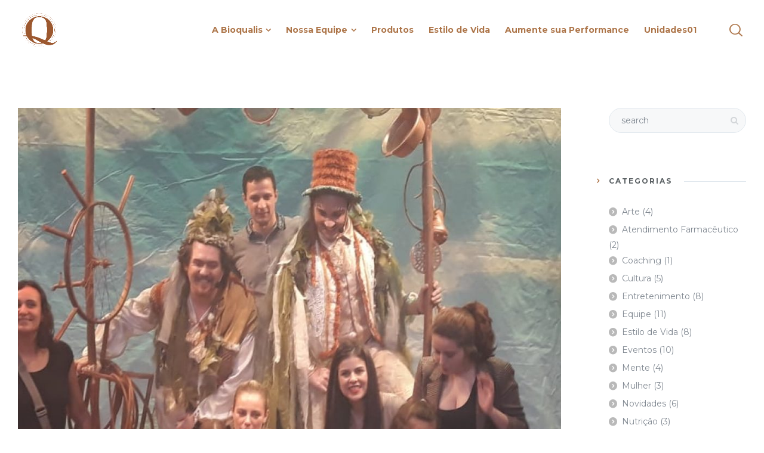

--- FILE ---
content_type: text/html; charset=UTF-8
request_url: https://bioqualis.com.br/tag/cultura/
body_size: 15028
content:
<!doctype html>
<html lang="pt-BR" class="no-js">
<head> 
<meta charset="UTF-8" />  
<meta name="viewport" content="width=device-width, initial-scale=1, maximum-scale=1">
<link rel="profile" href="http://gmpg.org/xfn/11">
<title>cultura &#8211; Bioqualis</title>
<meta name='robots' content='max-image-preview:large' />

<!-- Google Tag Manager for WordPress by gtm4wp.com -->
<script data-cfasync="false" data-pagespeed-no-defer>
	var gtm4wp_datalayer_name = "dataLayer";
	var dataLayer = dataLayer || [];
</script>
<!-- End Google Tag Manager for WordPress by gtm4wp.com --><script type="text/javascript">/*<![CDATA[ */ var html = document.getElementsByTagName("html")[0]; html.className = html.className.replace("no-js", "js"); window.onerror=function(e,f){var body = document.getElementsByTagName("body")[0]; body.className = body.className.replace("rt-loading", ""); var e_file = document.createElement("a");e_file.href = f;console.log( e );console.log( e_file.pathname );}/* ]]>*/</script>
<link rel='dns-prefetch' href='//fonts.googleapis.com' />
<link rel="alternate" type="application/rss+xml" title="Feed para Bioqualis &raquo;" href="https://bioqualis.com.br/feed/" />
<link rel="alternate" type="application/rss+xml" title="Feed de comentários para Bioqualis &raquo;" href="https://bioqualis.com.br/comments/feed/" />
<link rel="alternate" type="application/rss+xml" title="Feed de tag para Bioqualis &raquo; cultura" href="https://bioqualis.com.br/tag/cultura/feed/" />
		<!-- This site uses the Google Analytics by MonsterInsights plugin v9.2.1 - Using Analytics tracking - https://www.monsterinsights.com/ -->
		<!-- Note: MonsterInsights is not currently configured on this site. The site owner needs to authenticate with Google Analytics in the MonsterInsights settings panel. -->
					<!-- No tracking code set -->
				<!-- / Google Analytics by MonsterInsights -->
		<script type="text/javascript">
/* <![CDATA[ */
window._wpemojiSettings = {"baseUrl":"https:\/\/s.w.org\/images\/core\/emoji\/15.0.3\/72x72\/","ext":".png","svgUrl":"https:\/\/s.w.org\/images\/core\/emoji\/15.0.3\/svg\/","svgExt":".svg","source":{"concatemoji":"https:\/\/bioqualis.com.br\/wp-includes\/js\/wp-emoji-release.min.js?ver=6.6.4"}};
/*! This file is auto-generated */
!function(i,n){var o,s,e;function c(e){try{var t={supportTests:e,timestamp:(new Date).valueOf()};sessionStorage.setItem(o,JSON.stringify(t))}catch(e){}}function p(e,t,n){e.clearRect(0,0,e.canvas.width,e.canvas.height),e.fillText(t,0,0);var t=new Uint32Array(e.getImageData(0,0,e.canvas.width,e.canvas.height).data),r=(e.clearRect(0,0,e.canvas.width,e.canvas.height),e.fillText(n,0,0),new Uint32Array(e.getImageData(0,0,e.canvas.width,e.canvas.height).data));return t.every(function(e,t){return e===r[t]})}function u(e,t,n){switch(t){case"flag":return n(e,"\ud83c\udff3\ufe0f\u200d\u26a7\ufe0f","\ud83c\udff3\ufe0f\u200b\u26a7\ufe0f")?!1:!n(e,"\ud83c\uddfa\ud83c\uddf3","\ud83c\uddfa\u200b\ud83c\uddf3")&&!n(e,"\ud83c\udff4\udb40\udc67\udb40\udc62\udb40\udc65\udb40\udc6e\udb40\udc67\udb40\udc7f","\ud83c\udff4\u200b\udb40\udc67\u200b\udb40\udc62\u200b\udb40\udc65\u200b\udb40\udc6e\u200b\udb40\udc67\u200b\udb40\udc7f");case"emoji":return!n(e,"\ud83d\udc26\u200d\u2b1b","\ud83d\udc26\u200b\u2b1b")}return!1}function f(e,t,n){var r="undefined"!=typeof WorkerGlobalScope&&self instanceof WorkerGlobalScope?new OffscreenCanvas(300,150):i.createElement("canvas"),a=r.getContext("2d",{willReadFrequently:!0}),o=(a.textBaseline="top",a.font="600 32px Arial",{});return e.forEach(function(e){o[e]=t(a,e,n)}),o}function t(e){var t=i.createElement("script");t.src=e,t.defer=!0,i.head.appendChild(t)}"undefined"!=typeof Promise&&(o="wpEmojiSettingsSupports",s=["flag","emoji"],n.supports={everything:!0,everythingExceptFlag:!0},e=new Promise(function(e){i.addEventListener("DOMContentLoaded",e,{once:!0})}),new Promise(function(t){var n=function(){try{var e=JSON.parse(sessionStorage.getItem(o));if("object"==typeof e&&"number"==typeof e.timestamp&&(new Date).valueOf()<e.timestamp+604800&&"object"==typeof e.supportTests)return e.supportTests}catch(e){}return null}();if(!n){if("undefined"!=typeof Worker&&"undefined"!=typeof OffscreenCanvas&&"undefined"!=typeof URL&&URL.createObjectURL&&"undefined"!=typeof Blob)try{var e="postMessage("+f.toString()+"("+[JSON.stringify(s),u.toString(),p.toString()].join(",")+"));",r=new Blob([e],{type:"text/javascript"}),a=new Worker(URL.createObjectURL(r),{name:"wpTestEmojiSupports"});return void(a.onmessage=function(e){c(n=e.data),a.terminate(),t(n)})}catch(e){}c(n=f(s,u,p))}t(n)}).then(function(e){for(var t in e)n.supports[t]=e[t],n.supports.everything=n.supports.everything&&n.supports[t],"flag"!==t&&(n.supports.everythingExceptFlag=n.supports.everythingExceptFlag&&n.supports[t]);n.supports.everythingExceptFlag=n.supports.everythingExceptFlag&&!n.supports.flag,n.DOMReady=!1,n.readyCallback=function(){n.DOMReady=!0}}).then(function(){return e}).then(function(){var e;n.supports.everything||(n.readyCallback(),(e=n.source||{}).concatemoji?t(e.concatemoji):e.wpemoji&&e.twemoji&&(t(e.twemoji),t(e.wpemoji)))}))}((window,document),window._wpemojiSettings);
/* ]]> */
</script>
<link rel='stylesheet' id='bootstrap-css' href='https://bioqualis.com.br/wp-content/themes/naturalife/css/bootstrap/bootstrap.css?ver=1.3.1' type='text/css' media='all' />
<link rel='stylesheet' id='naturalife-style-all-css' href='https://bioqualis.com.br/wp-content/themes/naturalife/css/style.css?ver=1.3.1' type='text/css' media='all' />
<link rel='stylesheet' id='fontello-css' href='https://bioqualis.com.br/wp-content/themes/naturalife/css/fontello/css/fontello.css?ver=1.3.1' type='text/css' media='all' />
<link rel='stylesheet' id='jquery-owl-carousel-css' href='https://bioqualis.com.br/wp-content/themes/naturalife/css/owl-carousel-min.css?ver=1.3.1' type='text/css' media='all' />
<link rel='stylesheet' id='lightgallery-css' href='https://bioqualis.com.br/wp-content/themes/naturalife/css/lightgallery-min.css?ver=1.3.1' type='text/css' media='all' />
<link rel='stylesheet' id='naturalife-theme-style-css' href='https://bioqualis.com.br/wp-content/themes/naturalife/style.css?ver=6.6.4' type='text/css' media='all' />
<link rel='stylesheet' id='naturalife-dynamic-css' href='https://bioqualis.com.br/wp-content/uploads/naturalife/dynamic-style.css?ver=230623191128' type='text/css' media='all' />
<style id='wp-emoji-styles-inline-css' type='text/css'>

	img.wp-smiley, img.emoji {
		display: inline !important;
		border: none !important;
		box-shadow: none !important;
		height: 1em !important;
		width: 1em !important;
		margin: 0 0.07em !important;
		vertical-align: -0.1em !important;
		background: none !important;
		padding: 0 !important;
	}
</style>
<link rel='stylesheet' id='wp-block-library-css' href='https://bioqualis.com.br/wp-includes/css/dist/block-library/style.min.css?ver=6.6.4' type='text/css' media='all' />
<style id='classic-theme-styles-inline-css' type='text/css'>
/*! This file is auto-generated */
.wp-block-button__link{color:#fff;background-color:#32373c;border-radius:9999px;box-shadow:none;text-decoration:none;padding:calc(.667em + 2px) calc(1.333em + 2px);font-size:1.125em}.wp-block-file__button{background:#32373c;color:#fff;text-decoration:none}
</style>
<style id='global-styles-inline-css' type='text/css'>
:root{--wp--preset--aspect-ratio--square: 1;--wp--preset--aspect-ratio--4-3: 4/3;--wp--preset--aspect-ratio--3-4: 3/4;--wp--preset--aspect-ratio--3-2: 3/2;--wp--preset--aspect-ratio--2-3: 2/3;--wp--preset--aspect-ratio--16-9: 16/9;--wp--preset--aspect-ratio--9-16: 9/16;--wp--preset--color--black: #000000;--wp--preset--color--cyan-bluish-gray: #abb8c3;--wp--preset--color--white: #ffffff;--wp--preset--color--pale-pink: #f78da7;--wp--preset--color--vivid-red: #cf2e2e;--wp--preset--color--luminous-vivid-orange: #ff6900;--wp--preset--color--luminous-vivid-amber: #fcb900;--wp--preset--color--light-green-cyan: #7bdcb5;--wp--preset--color--vivid-green-cyan: #00d084;--wp--preset--color--pale-cyan-blue: #8ed1fc;--wp--preset--color--vivid-cyan-blue: #0693e3;--wp--preset--color--vivid-purple: #9b51e0;--wp--preset--gradient--vivid-cyan-blue-to-vivid-purple: linear-gradient(135deg,rgba(6,147,227,1) 0%,rgb(155,81,224) 100%);--wp--preset--gradient--light-green-cyan-to-vivid-green-cyan: linear-gradient(135deg,rgb(122,220,180) 0%,rgb(0,208,130) 100%);--wp--preset--gradient--luminous-vivid-amber-to-luminous-vivid-orange: linear-gradient(135deg,rgba(252,185,0,1) 0%,rgba(255,105,0,1) 100%);--wp--preset--gradient--luminous-vivid-orange-to-vivid-red: linear-gradient(135deg,rgba(255,105,0,1) 0%,rgb(207,46,46) 100%);--wp--preset--gradient--very-light-gray-to-cyan-bluish-gray: linear-gradient(135deg,rgb(238,238,238) 0%,rgb(169,184,195) 100%);--wp--preset--gradient--cool-to-warm-spectrum: linear-gradient(135deg,rgb(74,234,220) 0%,rgb(151,120,209) 20%,rgb(207,42,186) 40%,rgb(238,44,130) 60%,rgb(251,105,98) 80%,rgb(254,248,76) 100%);--wp--preset--gradient--blush-light-purple: linear-gradient(135deg,rgb(255,206,236) 0%,rgb(152,150,240) 100%);--wp--preset--gradient--blush-bordeaux: linear-gradient(135deg,rgb(254,205,165) 0%,rgb(254,45,45) 50%,rgb(107,0,62) 100%);--wp--preset--gradient--luminous-dusk: linear-gradient(135deg,rgb(255,203,112) 0%,rgb(199,81,192) 50%,rgb(65,88,208) 100%);--wp--preset--gradient--pale-ocean: linear-gradient(135deg,rgb(255,245,203) 0%,rgb(182,227,212) 50%,rgb(51,167,181) 100%);--wp--preset--gradient--electric-grass: linear-gradient(135deg,rgb(202,248,128) 0%,rgb(113,206,126) 100%);--wp--preset--gradient--midnight: linear-gradient(135deg,rgb(2,3,129) 0%,rgb(40,116,252) 100%);--wp--preset--font-size--small: 13px;--wp--preset--font-size--medium: 20px;--wp--preset--font-size--large: 36px;--wp--preset--font-size--x-large: 42px;--wp--preset--spacing--20: 0.44rem;--wp--preset--spacing--30: 0.67rem;--wp--preset--spacing--40: 1rem;--wp--preset--spacing--50: 1.5rem;--wp--preset--spacing--60: 2.25rem;--wp--preset--spacing--70: 3.38rem;--wp--preset--spacing--80: 5.06rem;--wp--preset--shadow--natural: 6px 6px 9px rgba(0, 0, 0, 0.2);--wp--preset--shadow--deep: 12px 12px 50px rgba(0, 0, 0, 0.4);--wp--preset--shadow--sharp: 6px 6px 0px rgba(0, 0, 0, 0.2);--wp--preset--shadow--outlined: 6px 6px 0px -3px rgba(255, 255, 255, 1), 6px 6px rgba(0, 0, 0, 1);--wp--preset--shadow--crisp: 6px 6px 0px rgba(0, 0, 0, 1);}:where(.is-layout-flex){gap: 0.5em;}:where(.is-layout-grid){gap: 0.5em;}body .is-layout-flex{display: flex;}.is-layout-flex{flex-wrap: wrap;align-items: center;}.is-layout-flex > :is(*, div){margin: 0;}body .is-layout-grid{display: grid;}.is-layout-grid > :is(*, div){margin: 0;}:where(.wp-block-columns.is-layout-flex){gap: 2em;}:where(.wp-block-columns.is-layout-grid){gap: 2em;}:where(.wp-block-post-template.is-layout-flex){gap: 1.25em;}:where(.wp-block-post-template.is-layout-grid){gap: 1.25em;}.has-black-color{color: var(--wp--preset--color--black) !important;}.has-cyan-bluish-gray-color{color: var(--wp--preset--color--cyan-bluish-gray) !important;}.has-white-color{color: var(--wp--preset--color--white) !important;}.has-pale-pink-color{color: var(--wp--preset--color--pale-pink) !important;}.has-vivid-red-color{color: var(--wp--preset--color--vivid-red) !important;}.has-luminous-vivid-orange-color{color: var(--wp--preset--color--luminous-vivid-orange) !important;}.has-luminous-vivid-amber-color{color: var(--wp--preset--color--luminous-vivid-amber) !important;}.has-light-green-cyan-color{color: var(--wp--preset--color--light-green-cyan) !important;}.has-vivid-green-cyan-color{color: var(--wp--preset--color--vivid-green-cyan) !important;}.has-pale-cyan-blue-color{color: var(--wp--preset--color--pale-cyan-blue) !important;}.has-vivid-cyan-blue-color{color: var(--wp--preset--color--vivid-cyan-blue) !important;}.has-vivid-purple-color{color: var(--wp--preset--color--vivid-purple) !important;}.has-black-background-color{background-color: var(--wp--preset--color--black) !important;}.has-cyan-bluish-gray-background-color{background-color: var(--wp--preset--color--cyan-bluish-gray) !important;}.has-white-background-color{background-color: var(--wp--preset--color--white) !important;}.has-pale-pink-background-color{background-color: var(--wp--preset--color--pale-pink) !important;}.has-vivid-red-background-color{background-color: var(--wp--preset--color--vivid-red) !important;}.has-luminous-vivid-orange-background-color{background-color: var(--wp--preset--color--luminous-vivid-orange) !important;}.has-luminous-vivid-amber-background-color{background-color: var(--wp--preset--color--luminous-vivid-amber) !important;}.has-light-green-cyan-background-color{background-color: var(--wp--preset--color--light-green-cyan) !important;}.has-vivid-green-cyan-background-color{background-color: var(--wp--preset--color--vivid-green-cyan) !important;}.has-pale-cyan-blue-background-color{background-color: var(--wp--preset--color--pale-cyan-blue) !important;}.has-vivid-cyan-blue-background-color{background-color: var(--wp--preset--color--vivid-cyan-blue) !important;}.has-vivid-purple-background-color{background-color: var(--wp--preset--color--vivid-purple) !important;}.has-black-border-color{border-color: var(--wp--preset--color--black) !important;}.has-cyan-bluish-gray-border-color{border-color: var(--wp--preset--color--cyan-bluish-gray) !important;}.has-white-border-color{border-color: var(--wp--preset--color--white) !important;}.has-pale-pink-border-color{border-color: var(--wp--preset--color--pale-pink) !important;}.has-vivid-red-border-color{border-color: var(--wp--preset--color--vivid-red) !important;}.has-luminous-vivid-orange-border-color{border-color: var(--wp--preset--color--luminous-vivid-orange) !important;}.has-luminous-vivid-amber-border-color{border-color: var(--wp--preset--color--luminous-vivid-amber) !important;}.has-light-green-cyan-border-color{border-color: var(--wp--preset--color--light-green-cyan) !important;}.has-vivid-green-cyan-border-color{border-color: var(--wp--preset--color--vivid-green-cyan) !important;}.has-pale-cyan-blue-border-color{border-color: var(--wp--preset--color--pale-cyan-blue) !important;}.has-vivid-cyan-blue-border-color{border-color: var(--wp--preset--color--vivid-cyan-blue) !important;}.has-vivid-purple-border-color{border-color: var(--wp--preset--color--vivid-purple) !important;}.has-vivid-cyan-blue-to-vivid-purple-gradient-background{background: var(--wp--preset--gradient--vivid-cyan-blue-to-vivid-purple) !important;}.has-light-green-cyan-to-vivid-green-cyan-gradient-background{background: var(--wp--preset--gradient--light-green-cyan-to-vivid-green-cyan) !important;}.has-luminous-vivid-amber-to-luminous-vivid-orange-gradient-background{background: var(--wp--preset--gradient--luminous-vivid-amber-to-luminous-vivid-orange) !important;}.has-luminous-vivid-orange-to-vivid-red-gradient-background{background: var(--wp--preset--gradient--luminous-vivid-orange-to-vivid-red) !important;}.has-very-light-gray-to-cyan-bluish-gray-gradient-background{background: var(--wp--preset--gradient--very-light-gray-to-cyan-bluish-gray) !important;}.has-cool-to-warm-spectrum-gradient-background{background: var(--wp--preset--gradient--cool-to-warm-spectrum) !important;}.has-blush-light-purple-gradient-background{background: var(--wp--preset--gradient--blush-light-purple) !important;}.has-blush-bordeaux-gradient-background{background: var(--wp--preset--gradient--blush-bordeaux) !important;}.has-luminous-dusk-gradient-background{background: var(--wp--preset--gradient--luminous-dusk) !important;}.has-pale-ocean-gradient-background{background: var(--wp--preset--gradient--pale-ocean) !important;}.has-electric-grass-gradient-background{background: var(--wp--preset--gradient--electric-grass) !important;}.has-midnight-gradient-background{background: var(--wp--preset--gradient--midnight) !important;}.has-small-font-size{font-size: var(--wp--preset--font-size--small) !important;}.has-medium-font-size{font-size: var(--wp--preset--font-size--medium) !important;}.has-large-font-size{font-size: var(--wp--preset--font-size--large) !important;}.has-x-large-font-size{font-size: var(--wp--preset--font-size--x-large) !important;}
:where(.wp-block-post-template.is-layout-flex){gap: 1.25em;}:where(.wp-block-post-template.is-layout-grid){gap: 1.25em;}
:where(.wp-block-columns.is-layout-flex){gap: 2em;}:where(.wp-block-columns.is-layout-grid){gap: 2em;}
:root :where(.wp-block-pullquote){font-size: 1.5em;line-height: 1.6;}
</style>
<link rel='stylesheet' id='elementor-lazyload-css' href='https://bioqualis.com.br/wp-content/plugins/elementor/assets/css/modules/lazyload/frontend.min.css?ver=3.20.3' type='text/css' media='all' />
<link rel='stylesheet' id='elementor-frontend-css' href='https://bioqualis.com.br/wp-content/plugins/elementor/assets/css/frontend-lite.min.css?ver=3.20.3' type='text/css' media='all' />
<link rel='stylesheet' id='swiper-css' href='https://bioqualis.com.br/wp-content/plugins/elementor/assets/lib/swiper/v8/css/swiper.min.css?ver=8.4.5' type='text/css' media='all' />
<link rel='stylesheet' id='elementor-post-7558-css' href='https://bioqualis.com.br/wp-content/uploads/elementor/css/post-7558.css?ver=1713227233' type='text/css' media='all' />
<link rel='stylesheet' id='elementor-pro-css' href='https://bioqualis.com.br/wp-content/plugins/elementor-pro/assets/css/frontend-lite.min.css?ver=3.15.1' type='text/css' media='all' />
<link rel='stylesheet' id='font-awesome-5-all-css' href='https://bioqualis.com.br/wp-content/plugins/elementor/assets/lib/font-awesome/css/all.min.css?ver=3.20.3' type='text/css' media='all' />
<link rel='stylesheet' id='font-awesome-4-shim-css' href='https://bioqualis.com.br/wp-content/plugins/elementor/assets/lib/font-awesome/css/v4-shims.min.css?ver=3.20.3' type='text/css' media='all' />
<link rel='stylesheet' id='elementor-post-8302-css' href='https://bioqualis.com.br/wp-content/uploads/elementor/css/post-8302.css?ver=1715693308' type='text/css' media='all' />
<link rel='stylesheet' id='naturalife-google-fonts-css' href='//fonts.googleapis.com/css?family=Rozha+One%3Aregular%7CMontserrat%3Aregular%2C500%2C400i%2C700&#038;subset=latin&#038;ver=1.0.0' type='text/css' media='all' />
<link rel='stylesheet' id='google-fonts-1-css' href='https://fonts.googleapis.com/css?family=Poppins%3A100%2C100italic%2C200%2C200italic%2C300%2C300italic%2C400%2C400italic%2C500%2C500italic%2C600%2C600italic%2C700%2C700italic%2C800%2C800italic%2C900%2C900italic&#038;display=auto&#038;ver=6.6.4' type='text/css' media='all' />
<link rel="preconnect" href="https://fonts.gstatic.com/" crossorigin><script type="text/javascript" src="https://bioqualis.com.br/wp-content/themes/naturalife/js/modernizr-min.js?ver=1.3.1" id="modernizr-js"></script>
<script type="text/javascript" src="https://bioqualis.com.br/wp-includes/js/jquery/jquery.min.js?ver=3.7.1" id="jquery-core-js"></script>
<script type="text/javascript" src="https://bioqualis.com.br/wp-includes/js/jquery/jquery-migrate.min.js?ver=3.4.1" id="jquery-migrate-js"></script>
<script type="text/javascript" src="https://bioqualis.com.br/wp-content/plugins/elementor/assets/lib/font-awesome/js/v4-shims.min.js?ver=3.20.3" id="font-awesome-4-shim-js"></script>
<link rel="https://api.w.org/" href="https://bioqualis.com.br/wp-json/" /><link rel="alternate" title="JSON" type="application/json" href="https://bioqualis.com.br/wp-json/wp/v2/tags/66" /><link rel="EditURI" type="application/rsd+xml" title="RSD" href="https://bioqualis.com.br/xmlrpc.php?rsd" />
<meta name="generator" content="WordPress 6.6.4" />

<!-- Google Tag Manager for WordPress by gtm4wp.com -->
<!-- GTM Container placement set to automatic -->
<script data-cfasync="false" data-pagespeed-no-defer>
	var dataLayer_content = {"pagePostType":"post","pagePostType2":"tag-post"};
	dataLayer.push( dataLayer_content );
</script>
<script data-cfasync="false">
(function(w,d,s,l,i){w[l]=w[l]||[];w[l].push({'gtm.start':
new Date().getTime(),event:'gtm.js'});var f=d.getElementsByTagName(s)[0],
j=d.createElement(s),dl=l!='dataLayer'?'&l='+l:'';j.async=true;j.src=
'//www.googletagmanager.com/gtm.js?id='+i+dl;f.parentNode.insertBefore(j,f);
})(window,document,'script','dataLayer','GTM-M8Q2J27T');
</script>
<!-- End Google Tag Manager for WordPress by gtm4wp.com --><meta name="generator" content="Powered by NaturaLife Health &amp; Organic WordPress Theme TV:1.3.1" />
<meta name="generator" content="Elementor 3.20.3; features: e_optimized_assets_loading, e_optimized_css_loading, e_font_icon_svg, additional_custom_breakpoints, block_editor_assets_optimize, e_image_loading_optimization; settings: css_print_method-external, google_font-enabled, font_display-auto">
<link rel="icon" href="https://bioqualis.com.br/wp-content/uploads/2019/01/cropped-logotipo-bioqualis-header-site-32x32.png" sizes="32x32" />
<link rel="icon" href="https://bioqualis.com.br/wp-content/uploads/2019/01/cropped-logotipo-bioqualis-header-site-192x192.png" sizes="192x192" />
<link rel="apple-touch-icon" href="https://bioqualis.com.br/wp-content/uploads/2019/01/cropped-logotipo-bioqualis-header-site-180x180.png" />
<meta name="msapplication-TileImage" content="https://bioqualis.com.br/wp-content/uploads/2019/01/cropped-logotipo-bioqualis-header-site-270x270.png" />
</head>
<body class="archive tag tag-cultura tag-66  overlapped-header sticky-header sticky-header-style-2 sticky-logo header-style-1 header-sidepanel-mobile header-search-button naturalife-default-header-width naturalife-default-sticky-header-width naturalife-default-footer-width naturalife-fixed-footer sticky-mobile-header e-lazyload elementor-default elementor-kit-7558"> 
<!-- background wrapper -->
<div id="container">
 
 
 

	<header class="top-header" data-color="light">
				<div class="main-header-holder naturalife-light-header dynamic-skin">
			<div class="header-elements">

				<div class="header-row first">
					<div class="header-col left">
							
			<div id="logo" class="site-logo"> 
			 <a href="https://bioqualis.com.br/" title="Bioqualis"><img width="100" height="100" src="https://bioqualis.com.br/wp-content/uploads/2019/02/logo-animado-trasparente-100x100.gif" alt="Bioqualis" class="dark-logo logo-image" srcset="https://bioqualis.com.br/wp-content/uploads/2019/01/logotipo-bioqualis-header-site.png 1.3x" /><img fetchpriority="high" width="800" height="800" src="https://bioqualis.com.br/wp-content/uploads/2019/02/logo-animado-trasparente.gif" alt="Bioqualis" class="light-logo logo-image" /></a> 		
			</div><!-- / end #logo -->
			 
					</div>

					
					<div class="header-col right">
											
			    
					
			<nav class="main-menu-wrapper"><ul class="main-menu"><li id='menu-item-1025' data-depth='0' class="pt-special-dropdown menu-item menu-item-type-custom menu-item-object-custom menu-item-has-children"><a  href="#bioqualis"><span>A Bioqualis</span></a> 
<ul class="sub-menu">
<li id='menu-item-6690' data-depth='1' class="menu-item menu-item-type-post_type menu-item-object-page"><a  href="https://bioqualis.com.br/sobre-nos/">Sobre Nós</a> </li>
<li id='menu-item-6785' data-depth='1' class="menu-item menu-item-type-post_type menu-item-object-page"><a  href="https://bioqualis.com.br/nutricao/">Nutrição</a> </li>
<li id='menu-item-6784' data-depth='1' class="menu-item menu-item-type-post_type menu-item-object-page"><a  href="https://bioqualis.com.br/manipulacao/">Manipulação</a> </li>
<li id='menu-item-6783' data-depth='1' class="menu-item menu-item-type-post_type menu-item-object-page"><a  href="https://bioqualis.com.br/consciencia/">Consciência</a> </li>
</ul>
</li>
<li id='menu-item-6786' data-depth='0' class="menu-item menu-item-type-custom menu-item-object-custom menu-item-has-children"><a  href="#bioqualis"><span>Nossa Equipe</span></a> 
<ul class="sub-menu">
<li id='menu-item-6851' data-depth='1' class="menu-item menu-item-type-post_type menu-item-object-page"><a  href="https://bioqualis.com.br/franciele-de-aquino/">Franciele De Aquino</a> </li>
</ul>
</li>
<li id='menu-item-7470' data-depth='0' class="menu-item menu-item-type-post_type menu-item-object-page"><a  href="https://bioqualis.com.br/produtos/"><span>Produtos</span></a> </li>
<li id='menu-item-6683' data-depth='0' class="menu-item menu-item-type-post_type menu-item-object-page"><a  href="https://bioqualis.com.br/estilo-de-vida/"><span>Estilo de Vida</span></a> </li>
<li id='menu-item-7337' data-depth='0' class="menu-item menu-item-type-post_type menu-item-object-page"><a  href="https://bioqualis.com.br/aumente-sua-performance/"><span>Aumente sua Performance</span></a> </li>
<li id='menu-item-6684' data-depth='0' class="menu-item menu-item-type-post_type menu-item-object-page"><a  href="https://bioqualis.com.br/unidades01/"><span>Unidades01</span></a> </li>
</ul></nav> 
				
		
				<div class="header-tools">
				<ul>
					<li class="search-button tools-icon"><a href="#" class="naturalife-search-button" title="Search"><span class="ui-icon-top-search"></span></a></li>
<li class="naturalife-sidepanel-button-holder"><a href="#" class="naturalife-sidepanel-button"><span></span><span></span><span></span></a></li>
				</ul>
			</div><!-- / end .nav-buttons -->
				
					</div>
				</div><!-- / .header-row.first -->


			</div><!-- / .header-elements -->
		</div><!-- / .main-header-header -->
		
				<div class="sticky-header-holder">
			<div class="header-elements">
				<div class="header-row naturalife-dark-header">
					<div class="header-col left">
							

		<div id="sticky-logo" class="site-logo">
			 <a href="https://bioqualis.com.br/" title="Bioqualis"><img width="200" height="50" src="https://bioqualis.com.br/wp-content/uploads/2019/01/logotipo-completo-bioqualis-footer.png" alt="Bioqualis" class="sticky-logo" srcset="https://bioqualis.com.br/wp-content/uploads/2019/01/logotipo-bioqualis-header-site.png 1.3x" /></a> 		
		</div><!-- / end #sticky-logo -->

			
					</div>

					
					<div class="header-col right">
											
			    
					
			<nav class="main-menu-wrapper"><ul class="main-menu"><li id='sticky-menu-item-1025' data-depth='0' class="pt-special-dropdown menu-item menu-item-type-custom menu-item-object-custom menu-item-has-children"><a  href="#bioqualis"><span>A Bioqualis</span></a> 
<ul class="sub-menu">
<li id='sticky-menu-item-6690' data-depth='1' class="menu-item menu-item-type-post_type menu-item-object-page"><a  href="https://bioqualis.com.br/sobre-nos/">Sobre Nós</a> </li>
<li id='sticky-menu-item-6785' data-depth='1' class="menu-item menu-item-type-post_type menu-item-object-page"><a  href="https://bioqualis.com.br/nutricao/">Nutrição</a> </li>
<li id='sticky-menu-item-6784' data-depth='1' class="menu-item menu-item-type-post_type menu-item-object-page"><a  href="https://bioqualis.com.br/manipulacao/">Manipulação</a> </li>
<li id='sticky-menu-item-6783' data-depth='1' class="menu-item menu-item-type-post_type menu-item-object-page"><a  href="https://bioqualis.com.br/consciencia/">Consciência</a> </li>
</ul>
</li>
<li id='sticky-menu-item-6786' data-depth='0' class="menu-item menu-item-type-custom menu-item-object-custom menu-item-has-children"><a  href="#bioqualis"><span>Nossa Equipe</span></a> 
<ul class="sub-menu">
<li id='sticky-menu-item-6851' data-depth='1' class="menu-item menu-item-type-post_type menu-item-object-page"><a  href="https://bioqualis.com.br/franciele-de-aquino/">Franciele De Aquino</a> </li>
</ul>
</li>
<li id='sticky-menu-item-7470' data-depth='0' class="menu-item menu-item-type-post_type menu-item-object-page"><a  href="https://bioqualis.com.br/produtos/"><span>Produtos</span></a> </li>
<li id='sticky-menu-item-6683' data-depth='0' class="menu-item menu-item-type-post_type menu-item-object-page"><a  href="https://bioqualis.com.br/estilo-de-vida/"><span>Estilo de Vida</span></a> </li>
<li id='sticky-menu-item-7337' data-depth='0' class="menu-item menu-item-type-post_type menu-item-object-page"><a  href="https://bioqualis.com.br/aumente-sua-performance/"><span>Aumente sua Performance</span></a> </li>
<li id='sticky-menu-item-6684' data-depth='0' class="menu-item menu-item-type-post_type menu-item-object-page"><a  href="https://bioqualis.com.br/unidades01/"><span>Unidades01</span></a> </li>
</ul></nav> 
				
		
				<div class="header-tools">
				<ul>
					<li class="search-button tools-icon"><a href="#" class="naturalife-search-button" title="Search"><span class="ui-icon-top-search"></span></a></li>
<li class="naturalife-sidepanel-button-holder"><a href="#" class="naturalife-sidepanel-button"><span></span><span></span><span></span></a></li>
				</ul>
			</div><!-- / end .nav-buttons -->
				
					</div>
				</div><!-- / .header-row.first --> 
			</div>
		</div><!-- / .sticky-header-header -->
			</header><header class="mobile-header">
	<div class="mobile-header-holder">
		<div class="header-elements">
			<div class="header-row naturalife-dark-header">
				<div class="header-col left">
						

		<div id="mobile-logo" class="mobile-logo-holder">
			 <a href="https://bioqualis.com.br/" title="Bioqualis"><img loading="lazy" width="200" height="50" src="https://bioqualis.com.br/wp-content/uploads/2019/01/logotipo-completo-bioqualis-footer.png" alt="Bioqualis" class="mobile-logo" srcset="https://bioqualis.com.br/wp-content/uploads/2019/01/logotipo-bioqualis-header-site.png 1.3x" /></a> 		
		</div><!-- / end #mobile-logo -->

 
			 
				</div>
 
				<div class="header-col right">
								<div class="header-tools">
				<ul>
					<li class="search-button tools-icon"><a href="#" class="naturalife-search-button" title="Search"><span class="ui-icon-top-search"></span></a></li>
<li class="naturalife-sidepanel-button-holder"><a href="#" class="naturalife-sidepanel-button"><span></span><span></span><span></span></a></li>
				</ul>
			</div><!-- / end .nav-buttons -->
				
				</div>
			</div><!-- / .header-row -->
		</div>
	</div><!-- / .mobile-header-header -->
</header>
			 

<!-- main contents -->
<div id="main-content">

<div class="content-row row sub-page-header fullwidth style-1" style="background-color: #ffffff;">
	<div class="content-row-wrapper default"><div class="col col-sm-12"></div></div>
</div>
		<div id="main-content-row" class="content-row default-style main-content-row fullwidth">
			<div class="content-row-wrapper row default">

 							<main class="col col-lg-9 col-12 content right-sidebar"> 
								<div class="column-inner">
					
		
	
	
<div id="blog-dynamicID-267607" class="blog_list row" data-column-width="1">
<article id="1552" class="col blog-loop blog-loop-default col-12 rt-dynamic full-width-col post-1552 post type-post status-publish format-standard has-post-thumbnail hentry category-arte category-cultura category-entretenimento category-estilo-de-vida category-eventos category-mente category-saude category-teatro tag-arte tag-cultura tag-entretenimento tag-estilo-de-vida tag-eventos tag-mente tag-saude tag-teatro"><div class="post-content-wrapper">
 

<!-- blog box-->
		<figure class="featured_image featured_media">
		<a href="https://bioqualis.com.br/a-procura-da-agua/" title="A Procura da Água" class="imgeffect link featured_image"><img loading="lazy" src="https://bioqualis.com.br/wp-content/uploads/2018/07/WhatsApp-Image-2018-07-25-at-17.51.45-1000x1000.jpeg" alt="" class="" width="1000" height="1000" /></a>		
	</figure> 
	

	<div class="entry-content text">

		<!-- blog headline-->
		<h1 class="entry-title"><a href="https://bioqualis.com.br/a-procura-da-agua/" rel="bookmark">A Procura da Água</a></h1> 
 
	 	
		<!-- meta data -->
		<div class="post_data">
							
						<!-- categories -->
			<span class="categories">
			in <a href="https://bioqualis.com.br/category/arte/" rel="category tag">Arte</a>, <a href="https://bioqualis.com.br/category/cultura/" rel="category tag">Cultura</a>, <a href="https://bioqualis.com.br/category/entretenimento/" rel="category tag">Entretenimento</a>, <a href="https://bioqualis.com.br/category/estilo-de-vida/" rel="category tag">Estilo de Vida</a>, <a href="https://bioqualis.com.br/category/eventos/" rel="category tag">Eventos</a>, <a href="https://bioqualis.com.br/category/mente/" rel="category tag">Mente</a>, <a href="https://bioqualis.com.br/category/saude/" rel="category tag">Saúde</a>, <a href="https://bioqualis.com.br/category/teatro/" rel="category tag">Teatro</a>				
			</span>
			
			
						

			

		</div><!-- / end div  .post_data -->
					

		<p>A Bioqualis apoia a arte e acredita no poder da conscientização, que tal qual a educação deve iniciar o quanto antes. Tivemos o privilégio de poder participar e apoiar a peça infantil A Procura da Água, que marcou a estreia da atriz Paolla Oliveira como produtora de teatro. A peça conta de forma leve e [&hellip;]</p>
	</div> 

	<div class="entry-footer">

		<a href="https://bioqualis.com.br/a-procura-da-agua/" class="entry-read-more">read more</a>
	</div>	
<!-- / blog box-->
<svg class="entry-divider" width="312" height="22" viewBox="0 0 312 22" xmlns="http://www.w3.org/2000/svg"><path d="M156.236 11.093L146.404 1.01l9.832 10.083 9.548-9.536-9.548 9.536zm0 0l9.617 9.863-9.617-9.863-9.89 9.877 9.89-9.877zm27.514.157h128.01-128.01zm-183.5 0h128.01H.25z" stroke-width=".5" fill="none" fill-rule="evenodd" stroke-linecap="square"/></svg></div></article>
</div>


								</div>
				</main>

							<aside class="col col-lg-3 col-12 default-style sidebar sticky-sidebar widgets_holder right"> 
					<div class="column-inner">
						<div id="search-1" class="sidebar-widget widget widget_search"><form method="get"  action="https://bioqualis.com.br//"  class="wp-search-form rt_form">
	<ul>
		<li><input type="text" class='search showtextback' placeholder="search" name="s" /><span class="search-icon ui-icon-search-1"></span></li>
	</ul>
	</form></div><div id="categories-1" class="sidebar-widget widget widget_categories"><h5>Categorias</h5>
			<ul>
					<li class="cat-item cat-item-63"><a href="https://bioqualis.com.br/category/arte/">Arte</a> (4)
</li>
	<li class="cat-item cat-item-58"><a href="https://bioqualis.com.br/category/atendimento-farmaceutico/">Atendimento Farmacêutico</a> (2)
</li>
	<li class="cat-item cat-item-69"><a href="https://bioqualis.com.br/category/coaching/">Coaching</a> (1)
</li>
	<li class="cat-item cat-item-62"><a href="https://bioqualis.com.br/category/cultura/">Cultura</a> (5)
</li>
	<li class="cat-item cat-item-64"><a href="https://bioqualis.com.br/category/entretenimento/">Entretenimento</a> (8)
</li>
	<li class="cat-item cat-item-19"><a href="https://bioqualis.com.br/category/equipe/">Equipe</a> (11)
</li>
	<li class="cat-item cat-item-68"><a href="https://bioqualis.com.br/category/estilo-de-vida/">Estilo de Vida</a> (8)
</li>
	<li class="cat-item cat-item-16"><a href="https://bioqualis.com.br/category/eventos/">Eventos</a> (10)
</li>
	<li class="cat-item cat-item-49"><a href="https://bioqualis.com.br/category/mente/">Mente</a> (4)
</li>
	<li class="cat-item cat-item-54"><a href="https://bioqualis.com.br/category/mulher/">Mulher</a> (3)
</li>
	<li class="cat-item cat-item-18"><a href="https://bioqualis.com.br/category/novidades/">Novidades</a> (6)
</li>
	<li class="cat-item cat-item-75"><a href="https://bioqualis.com.br/category/nutricao/">Nutrição</a> (3)
</li>
	<li class="cat-item cat-item-46"><a href="https://bioqualis.com.br/category/revista-bem-estar/">Revista Bem Estar</a> (5)
</li>
	<li class="cat-item cat-item-17"><a href="https://bioqualis.com.br/category/saude/">Saúde</a> (10)
</li>
	<li class="cat-item cat-item-50"><a href="https://bioqualis.com.br/category/saude-mental/">Saúde Mental</a> (4)
</li>
	<li class="cat-item cat-item-73"><a href="https://bioqualis.com.br/category/teatro/">Teatro</a> (1)
</li>
	<li class="cat-item cat-item-55"><a href="https://bioqualis.com.br/category/tratamentos/">Tratamentos</a> (1)
</li>
			</ul>

			</div><div id="tag_cloud-1" class="sidebar-widget widget widget_tag_cloud"><h5>Tags</h5><div class="tagcloud"><a href="https://bioqualis.com.br/tag/arte/" class="tag-cloud-link tag-link-67 tag-link-position-1" style="font-size: 8pt;" aria-label="arte (1 item)">arte</a>
<a href="https://bioqualis.com.br/tag/atendimento-farmaceutico/" class="tag-cloud-link tag-link-59 tag-link-position-2" style="font-size: 8pt;" aria-label="atendimento farmacêutico (1 item)">atendimento farmacêutico</a>
<a href="https://bioqualis.com.br/tag/bem-estar/" class="tag-cloud-link tag-link-48 tag-link-position-3" style="font-size: 8pt;" aria-label="bem estar (1 item)">bem estar</a>
<a href="https://bioqualis.com.br/tag/coaching/" class="tag-cloud-link tag-link-71 tag-link-position-4" style="font-size: 8pt;" aria-label="coaching (1 item)">coaching</a>
<a href="https://bioqualis.com.br/tag/consulfarma/" class="tag-cloud-link tag-link-45 tag-link-position-5" style="font-size: 8pt;" aria-label="consulfarma (1 item)">consulfarma</a>
<a href="https://bioqualis.com.br/tag/cuidados/" class="tag-cloud-link tag-link-47 tag-link-position-6" style="font-size: 8pt;" aria-label="cuidados (1 item)">cuidados</a>
<a href="https://bioqualis.com.br/tag/cultura/" class="tag-cloud-link tag-link-66 tag-link-position-7" style="font-size: 8pt;" aria-label="cultura (1 item)">cultura</a>
<a href="https://bioqualis.com.br/tag/entretenimento/" class="tag-cloud-link tag-link-65 tag-link-position-8" style="font-size: 8pt;" aria-label="entretenimento (1 item)">entretenimento</a>
<a href="https://bioqualis.com.br/tag/equipe/" class="tag-cloud-link tag-link-60 tag-link-position-9" style="font-size: 12.2pt;" aria-label="equipe (2 itens)">equipe</a>
<a href="https://bioqualis.com.br/tag/estilo-de-vida/" class="tag-cloud-link tag-link-70 tag-link-position-10" style="font-size: 12.2pt;" aria-label="estilo de vida (2 itens)">estilo de vida</a>
<a href="https://bioqualis.com.br/tag/eventos/" class="tag-cloud-link tag-link-42 tag-link-position-11" style="font-size: 15pt;" aria-label="eventos (3 itens)">eventos</a>
<a href="https://bioqualis.com.br/tag/mente/" class="tag-cloud-link tag-link-52 tag-link-position-12" style="font-size: 12.2pt;" aria-label="mente (2 itens)">mente</a>
<a href="https://bioqualis.com.br/tag/mulher/" class="tag-cloud-link tag-link-57 tag-link-position-13" style="font-size: 8pt;" aria-label="mulher (1 item)">mulher</a>
<a href="https://bioqualis.com.br/tag/novidades/" class="tag-cloud-link tag-link-61 tag-link-position-14" style="font-size: 8pt;" aria-label="novidades (1 item)">novidades</a>
<a href="https://bioqualis.com.br/tag/revista-bem-estar/" class="tag-cloud-link tag-link-53 tag-link-position-15" style="font-size: 17.333333333333pt;" aria-label="revista bem estar (4 itens)">revista bem estar</a>
<a href="https://bioqualis.com.br/tag/saude/" class="tag-cloud-link tag-link-44 tag-link-position-16" style="font-size: 22pt;" aria-label="saúde (7 itens)">saúde</a>
<a href="https://bioqualis.com.br/tag/saude-mental/" class="tag-cloud-link tag-link-51 tag-link-position-17" style="font-size: 8pt;" aria-label="saúde mental (1 item)">saúde mental</a>
<a href="https://bioqualis.com.br/tag/teatro/" class="tag-cloud-link tag-link-74 tag-link-position-18" style="font-size: 8pt;" aria-label="teatro (1 item)">teatro</a>
<a href="https://bioqualis.com.br/tag/tratamentos/" class="tag-cloud-link tag-link-56 tag-link-position-19" style="font-size: 8pt;" aria-label="tratamentos (1 item)">tratamentos</a>
<a href="https://bioqualis.com.br/tag/treinamento/" class="tag-cloud-link tag-link-72 tag-link-position-20" style="font-size: 8pt;" aria-label="treinamento (1 item)">treinamento</a></div>
</div>					</div>
				</aside>
			
			</div>	
		</div><!-- / end #main-content-row -->
		 
</div><!-- / end #main-content -->
 
<!-- footer -->
<footer id="footer" class="footer">
	<div class="footer-contents"><section class="footer-widgets content-row footer footer_contents fullwidth"><div class="content-row-wrapper row default">
	<div id="footer-column-1" class="col col-12 col-lg-4 col-sm-12 featured-col widgets_holder">
		<div class="column-inner">
<div id="media_image-1" class="footer_widget widget widget_media_image"><img width="300" height="75" src="https://bioqualis.com.br/wp-content/uploads/2019/01/logotipo-completo-bioqualis-footer-2-300x75.png" class="image wp-image-6817  attachment-rtframework_retina size-rtframework_retina" alt="" style="max-width: 100%; height: auto;" decoding="async" srcset="https://bioqualis.com.br/wp-content/uploads/2019/01/logotipo-completo-bioqualis-footer-2-300x75.png 300w, https://bioqualis.com.br/wp-content/uploads/2019/01/logotipo-completo-bioqualis-footer-2.png 600w, https://bioqualis.com.br/wp-content/uploads/2019/01/logotipo-completo-bioqualis-footer-2-393x98.png 393w, https://bioqualis.com.br/wp-content/uploads/2019/01/logotipo-completo-bioqualis-footer-2-290x73.png 290w,https://bioqualis.com.br/wp-content/uploads/2019/01/logotipo-completo-bioqualis-footer-2.png 1.3x" sizes="(max-width: 300px) 100vw, 300px" /></div>		</div>
	</div>
	<div id="footer-column-2" class="col col-12 col-lg-2 col-sm-4 widgets_holder">
		<div class="column-inner">
		</div>
	</div>
	<div id="footer-column-3" class="col col-12 col-lg-3 col-sm-4 widgets_holder">
		<div class="column-inner">
		</div>
	</div>
	<div id="footer-column-4" class="col col-12 col-lg-3 col-sm-4 widgets_holder">
		<div class="column-inner">
		</div>
	</div>
	<div id="footer-column-5" class="col col-12 col-lg-4 col-sm-4 widgets_holder">
		<div class="column-inner">
		</div>
	</div>
</div></section>
<div class="content-row footer_contents footer-info-bar fullwidth"><div class="content-row-wrapper d-lg-flex align-items-center default text-sm-center default"><div class="copyright">© 2019 : Bioqualis // Desenvolvido por: <a href="https://lupusestudio.com" target="_blank">Lupus Estúdio</a>.</div><div class="footer-navigation-container"><ul id="footer-navigation" class="menu"><li id="menu-item-8768" class="menu-item menu-item-type-post_type menu-item-object-page menu-item-home menu-item-8768"><a href="https://bioqualis.com.br/">Bioqualis – Landing Page</a></li>
<li id="menu-item-8769" class="menu-item menu-item-type-post_type menu-item-object-page menu-item-8769"><a href="https://bioqualis.com.br/unidades01/">Unidades01</a></li>
</ul></div><div class="footer-info-right"></div></div></div></div></footer><!-- / end #footer -->  
</div><!-- / end #container --> 

<div class="rt-popup rt-popup-search">
	<div class="rt-popup-content-wrapper d-flex align-items-center">
		<button class="rt-popup-close ui-icon-exit"></button>
		<div class="rt-popup-content default-style">

			<form method="get"  action="https://bioqualis.com.br//"  class="wp-search-form rt_form">
				<ul>
					<li><input type="text" class='search showtextback' placeholder="Type Your Search" name="s" /><span class="search-icon ui-icon-search-1"></span></li>
				</ul>
							</form>

		</div>
	</div>
</div>	
	<div class="rt-popup rt-popup-share">
		<div class="rt-popup-content-wrapper d-flex align-items-center">
			<button class="rt-popup-close ui-icon-exit"></button>
			<div class="rt-popup-content default-style">
				<div class="naturalife-share-content">				
					<ul></ul>
				</div>
			</div>
		</div>
	</div>
	<div class="go-to-top ui-icon-angle-up"></div><div class="naturalife-panel-holder">
	<div class="naturalife-panel-wrapper">
		<div class="naturalife-panel-contents">
		 
						
	
				<nav class="mobile-nav">
					<ul id="mobile-navigation" class="menu"><li id='mobile-menu-item-1025' data-depth='0' class="pt-special-dropdown menu-item menu-item-type-custom menu-item-object-custom menu-item-has-children"><a  href="#bioqualis"><span>A Bioqualis</span></a> 
<ul class="sub-menu">
<li id='mobile-menu-item-6690' data-depth='1' class="menu-item menu-item-type-post_type menu-item-object-page"><a  href="https://bioqualis.com.br/sobre-nos/">Sobre Nós</a> </li>
<li id='mobile-menu-item-6785' data-depth='1' class="menu-item menu-item-type-post_type menu-item-object-page"><a  href="https://bioqualis.com.br/nutricao/">Nutrição</a> </li>
<li id='mobile-menu-item-6784' data-depth='1' class="menu-item menu-item-type-post_type menu-item-object-page"><a  href="https://bioqualis.com.br/manipulacao/">Manipulação</a> </li>
<li id='mobile-menu-item-6783' data-depth='1' class="menu-item menu-item-type-post_type menu-item-object-page"><a  href="https://bioqualis.com.br/consciencia/">Consciência</a> </li>
</ul>
</li>
<li id='mobile-menu-item-6786' data-depth='0' class="menu-item menu-item-type-custom menu-item-object-custom menu-item-has-children"><a  href="#bioqualis"><span>Nossa Equipe</span></a> 
<ul class="sub-menu">
<li id='mobile-menu-item-6851' data-depth='1' class="menu-item menu-item-type-post_type menu-item-object-page"><a  href="https://bioqualis.com.br/franciele-de-aquino/">Franciele De Aquino</a> </li>
</ul>
</li>
<li id='mobile-menu-item-7470' data-depth='0' class="menu-item menu-item-type-post_type menu-item-object-page"><a  href="https://bioqualis.com.br/produtos/"><span>Produtos</span></a> </li>
<li id='mobile-menu-item-6683' data-depth='0' class="menu-item menu-item-type-post_type menu-item-object-page"><a  href="https://bioqualis.com.br/estilo-de-vida/"><span>Estilo de Vida</span></a> </li>
<li id='mobile-menu-item-7337' data-depth='0' class="menu-item menu-item-type-post_type menu-item-object-page"><a  href="https://bioqualis.com.br/aumente-sua-performance/"><span>Aumente sua Performance</span></a> </li>
<li id='mobile-menu-item-6684' data-depth='0' class="menu-item menu-item-type-post_type menu-item-object-page"><a  href="https://bioqualis.com.br/unidades01/"><span>Unidades01</span></a> </li>
</ul>    
				</nav>

						
		<div class="side-panel-widgets-desktop">
</div>
<div class="side-panel-widgets-mobile">
</div>
<div class="side-panel-widgets-global">
</div>
		</div>
	</div>
</div>
<div class="naturalife-panel-background"></div>
<div class="naturalife-panel-close ui-icon-exit"></div>
			<script type='text/javascript'>
				const lazyloadRunObserver = () => {
					const dataAttribute = 'data-e-bg-lazyload';
					const lazyloadBackgrounds = document.querySelectorAll( `[${ dataAttribute }]:not(.lazyloaded)` );
					const lazyloadBackgroundObserver = new IntersectionObserver( ( entries ) => {
					entries.forEach( ( entry ) => {
						if ( entry.isIntersecting ) {
							let lazyloadBackground = entry.target;
							const lazyloadSelector = lazyloadBackground.getAttribute( dataAttribute );
							if ( lazyloadSelector ) {
								lazyloadBackground = entry.target.querySelector( lazyloadSelector );
							}
							if( lazyloadBackground ) {
								lazyloadBackground.classList.add( 'lazyloaded' );
							}
							lazyloadBackgroundObserver.unobserve( entry.target );
						}
					});
					}, { rootMargin: '100px 0px 100px 0px' } );
					lazyloadBackgrounds.forEach( ( lazyloadBackground ) => {
						lazyloadBackgroundObserver.observe( lazyloadBackground );
					} );
				};
				const events = [
					'DOMContentLoaded',
					'elementor/lazyload/observe',
				];
				events.forEach( ( event ) => {
					document.addEventListener( event, lazyloadRunObserver );
				} );
			</script>
					<div data-elementor-type="popup" data-elementor-id="8302" class="elementor elementor-8302 elementor-location-popup" data-elementor-settings="{&quot;entrance_animation_mobile&quot;:&quot;fadeIn&quot;,&quot;exit_animation_mobile&quot;:&quot;fadeIn&quot;,&quot;avoid_multiple_popups&quot;:&quot;yes&quot;,&quot;entrance_animation&quot;:&quot;fadeIn&quot;,&quot;exit_animation&quot;:&quot;fadeIn&quot;,&quot;entrance_animation_duration&quot;:{&quot;unit&quot;:&quot;px&quot;,&quot;size&quot;:1,&quot;sizes&quot;:[]},&quot;triggers&quot;:[],&quot;timing&quot;:[]}" data-elementor-post-type="elementor_library">
					<div class="elementor-section-wrap">
						<div class="elementor-element elementor-element-7746fad e-con-full e-flex e-con e-parent" data-id="7746fad" data-element_type="container" data-settings="{&quot;background_background&quot;:&quot;classic&quot;}" data-core-v316-plus="true">
				<div class="elementor-element elementor-element-bea2113 elementor-widget-mobile__width-initial elementor-widget elementor-widget-image" data-id="bea2113" data-element_type="widget" data-widget_type="image.default">
				<div class="elementor-widget-container">
			<style>/*! elementor - v3.20.0 - 26-03-2024 */
.elementor-widget-image{text-align:center}.elementor-widget-image a{display:inline-block}.elementor-widget-image a img[src$=".svg"]{width:48px}.elementor-widget-image img{vertical-align:middle;display:inline-block}</style>										<img width="252" height="84" src="https://bioqualis.com.br/wp-content/uploads/2024/04/Design-sem-nome-16-1.png" class="attachment-large size-large wp-image-7765" alt="" srcset="https://bioqualis.com.br/wp-content/uploads/2024/04/Design-sem-nome-16-1.png 252w, https://bioqualis.com.br/wp-content/uploads/2024/04/Design-sem-nome-16-1-126x42.png 126w" sizes="(max-width: 252px) 100vw, 252px" />													</div>
				</div>
				</div>
		<div class="elementor-element elementor-element-56f4b30 e-con-full e-flex e-con e-parent" data-id="56f4b30" data-element_type="container" data-settings="{&quot;background_background&quot;:&quot;classic&quot;}" data-core-v316-plus="true">
		<div class="elementor-element elementor-element-6963361 e-flex e-con-boxed e-con e-child" data-id="6963361" data-element_type="container">
					<div class="e-con-inner">
				<div class="elementor-element elementor-element-ffca791 elementor-widget elementor-widget-heading" data-id="ffca791" data-element_type="widget" data-widget_type="heading.default">
				<div class="elementor-widget-container">
			<style>/*! elementor - v3.20.0 - 26-03-2024 */
.elementor-heading-title{padding:0;margin:0;line-height:1}.elementor-widget-heading .elementor-heading-title[class*=elementor-size-]>a{color:inherit;font-size:inherit;line-height:inherit}.elementor-widget-heading .elementor-heading-title.elementor-size-small{font-size:15px}.elementor-widget-heading .elementor-heading-title.elementor-size-medium{font-size:19px}.elementor-widget-heading .elementor-heading-title.elementor-size-large{font-size:29px}.elementor-widget-heading .elementor-heading-title.elementor-size-xl{font-size:39px}.elementor-widget-heading .elementor-heading-title.elementor-size-xxl{font-size:59px}</style><h2 class="elementor-heading-title elementor-size-default">Menu</h2>		</div>
				</div>
				<div class="elementor-element elementor-element-f5fb3c6 elementor-widget-divider--view-line elementor-widget elementor-widget-divider" data-id="f5fb3c6" data-element_type="widget" data-widget_type="divider.default">
				<div class="elementor-widget-container">
			<style>/*! elementor - v3.20.0 - 26-03-2024 */
.elementor-widget-divider{--divider-border-style:none;--divider-border-width:1px;--divider-color:#0c0d0e;--divider-icon-size:20px;--divider-element-spacing:10px;--divider-pattern-height:24px;--divider-pattern-size:20px;--divider-pattern-url:none;--divider-pattern-repeat:repeat-x}.elementor-widget-divider .elementor-divider{display:flex}.elementor-widget-divider .elementor-divider__text{font-size:15px;line-height:1;max-width:95%}.elementor-widget-divider .elementor-divider__element{margin:0 var(--divider-element-spacing);flex-shrink:0}.elementor-widget-divider .elementor-icon{font-size:var(--divider-icon-size)}.elementor-widget-divider .elementor-divider-separator{display:flex;margin:0;direction:ltr}.elementor-widget-divider--view-line_icon .elementor-divider-separator,.elementor-widget-divider--view-line_text .elementor-divider-separator{align-items:center}.elementor-widget-divider--view-line_icon .elementor-divider-separator:after,.elementor-widget-divider--view-line_icon .elementor-divider-separator:before,.elementor-widget-divider--view-line_text .elementor-divider-separator:after,.elementor-widget-divider--view-line_text .elementor-divider-separator:before{display:block;content:"";border-block-end:0;flex-grow:1;border-block-start:var(--divider-border-width) var(--divider-border-style) var(--divider-color)}.elementor-widget-divider--element-align-left .elementor-divider .elementor-divider-separator>.elementor-divider__svg:first-of-type{flex-grow:0;flex-shrink:100}.elementor-widget-divider--element-align-left .elementor-divider-separator:before{content:none}.elementor-widget-divider--element-align-left .elementor-divider__element{margin-left:0}.elementor-widget-divider--element-align-right .elementor-divider .elementor-divider-separator>.elementor-divider__svg:last-of-type{flex-grow:0;flex-shrink:100}.elementor-widget-divider--element-align-right .elementor-divider-separator:after{content:none}.elementor-widget-divider--element-align-right .elementor-divider__element{margin-right:0}.elementor-widget-divider--element-align-start .elementor-divider .elementor-divider-separator>.elementor-divider__svg:first-of-type{flex-grow:0;flex-shrink:100}.elementor-widget-divider--element-align-start .elementor-divider-separator:before{content:none}.elementor-widget-divider--element-align-start .elementor-divider__element{margin-inline-start:0}.elementor-widget-divider--element-align-end .elementor-divider .elementor-divider-separator>.elementor-divider__svg:last-of-type{flex-grow:0;flex-shrink:100}.elementor-widget-divider--element-align-end .elementor-divider-separator:after{content:none}.elementor-widget-divider--element-align-end .elementor-divider__element{margin-inline-end:0}.elementor-widget-divider:not(.elementor-widget-divider--view-line_text):not(.elementor-widget-divider--view-line_icon) .elementor-divider-separator{border-block-start:var(--divider-border-width) var(--divider-border-style) var(--divider-color)}.elementor-widget-divider--separator-type-pattern{--divider-border-style:none}.elementor-widget-divider--separator-type-pattern.elementor-widget-divider--view-line .elementor-divider-separator,.elementor-widget-divider--separator-type-pattern:not(.elementor-widget-divider--view-line) .elementor-divider-separator:after,.elementor-widget-divider--separator-type-pattern:not(.elementor-widget-divider--view-line) .elementor-divider-separator:before,.elementor-widget-divider--separator-type-pattern:not([class*=elementor-widget-divider--view]) .elementor-divider-separator{width:100%;min-height:var(--divider-pattern-height);-webkit-mask-size:var(--divider-pattern-size) 100%;mask-size:var(--divider-pattern-size) 100%;-webkit-mask-repeat:var(--divider-pattern-repeat);mask-repeat:var(--divider-pattern-repeat);background-color:var(--divider-color);-webkit-mask-image:var(--divider-pattern-url);mask-image:var(--divider-pattern-url)}.elementor-widget-divider--no-spacing{--divider-pattern-size:auto}.elementor-widget-divider--bg-round{--divider-pattern-repeat:round}.rtl .elementor-widget-divider .elementor-divider__text{direction:rtl}.e-con-inner>.elementor-widget-divider,.e-con>.elementor-widget-divider{width:var(--container-widget-width,100%);--flex-grow:var(--container-widget-flex-grow)}</style>		<div class="elementor-divider">
			<span class="elementor-divider-separator">
						</span>
		</div>
				</div>
				</div>
				<div class="elementor-element elementor-element-8f6661d elementor-align-center elementor-mobile-align-left elementor-widget elementor-widget-button" data-id="8f6661d" data-element_type="widget" data-widget_type="button.default">
				<div class="elementor-widget-container">
					<div class="elementor-button-wrapper">
			<a class="elementor-button elementor-button-link elementor-size-sm" href="https://api.whatsapp.com/send?phone=5547988039883">
						<span class="elementor-button-content-wrapper">
						<span class="elementor-button-icon elementor-align-icon-right">
				<svg aria-hidden="true" class="e-font-icon-svg e-fab-whatsapp" viewBox="0 0 448 512" xmlns="http://www.w3.org/2000/svg"><path d="M380.9 97.1C339 55.1 283.2 32 223.9 32c-122.4 0-222 99.6-222 222 0 39.1 10.2 77.3 29.6 111L0 480l117.7-30.9c32.4 17.7 68.9 27 106.1 27h.1c122.3 0 224.1-99.6 224.1-222 0-59.3-25.2-115-67.1-157zm-157 341.6c-33.2 0-65.7-8.9-94-25.7l-6.7-4-69.8 18.3L72 359.2l-4.4-7c-18.5-29.4-28.2-63.3-28.2-98.2 0-101.7 82.8-184.5 184.6-184.5 49.3 0 95.6 19.2 130.4 54.1 34.8 34.9 56.2 81.2 56.1 130.5 0 101.8-84.9 184.6-186.6 184.6zm101.2-138.2c-5.5-2.8-32.8-16.2-37.9-18-5.1-1.9-8.8-2.8-12.5 2.8-3.7 5.6-14.3 18-17.6 21.8-3.2 3.7-6.5 4.2-12 1.4-32.6-16.3-54-29.1-75.5-66-5.7-9.8 5.7-9.1 16.3-30.3 1.8-3.7.9-6.9-.5-9.7-1.4-2.8-12.5-30.1-17.1-41.2-4.5-10.8-9.1-9.3-12.5-9.5-3.2-.2-6.9-.2-10.6-.2-3.7 0-9.7 1.4-14.8 6.9-5.1 5.6-19.4 19-19.4 46.3 0 27.3 19.9 53.7 22.6 57.4 2.8 3.7 39.1 59.7 94.8 83.8 35.2 15.2 49 16.5 66.6 13.9 10.7-1.6 32.8-13.4 37.4-26.4 4.6-13 4.6-24.1 3.2-26.4-1.3-2.5-5-3.9-10.5-6.6z"></path></svg>			</span>
						<span class="elementor-button-text">Faça seu Pedido</span>
		</span>
					</a>
		</div>
				</div>
				</div>
					</div>
				</div>
		<div class="elementor-element elementor-element-5be6e37 e-flex e-con-boxed e-con e-child" data-id="5be6e37" data-element_type="container">
					<div class="e-con-inner">
				<div class="elementor-element elementor-element-553fb62 elementor-widget elementor-widget-heading" data-id="553fb62" data-element_type="widget" data-widget_type="heading.default">
				<div class="elementor-widget-container">
			<h2 class="elementor-heading-title elementor-size-default">Redes Sociais</h2>		</div>
				</div>
				<div class="elementor-element elementor-element-4a88be2 elementor-widget-divider--view-line elementor-widget elementor-widget-divider" data-id="4a88be2" data-element_type="widget" data-widget_type="divider.default">
				<div class="elementor-widget-container">
					<div class="elementor-divider">
			<span class="elementor-divider-separator">
						</span>
		</div>
				</div>
				</div>
				<div class="elementor-element elementor-element-cdcd5a1 e-grid-align-mobile-left elementor-shape-rounded elementor-grid-0 e-grid-align-center elementor-widget elementor-widget-social-icons" data-id="cdcd5a1" data-element_type="widget" data-widget_type="social-icons.default">
				<div class="elementor-widget-container">
			<style>/*! elementor - v3.20.0 - 26-03-2024 */
.elementor-widget-social-icons.elementor-grid-0 .elementor-widget-container,.elementor-widget-social-icons.elementor-grid-mobile-0 .elementor-widget-container,.elementor-widget-social-icons.elementor-grid-tablet-0 .elementor-widget-container{line-height:1;font-size:0}.elementor-widget-social-icons:not(.elementor-grid-0):not(.elementor-grid-tablet-0):not(.elementor-grid-mobile-0) .elementor-grid{display:inline-grid}.elementor-widget-social-icons .elementor-grid{grid-column-gap:var(--grid-column-gap,5px);grid-row-gap:var(--grid-row-gap,5px);grid-template-columns:var(--grid-template-columns);justify-content:var(--justify-content,center);justify-items:var(--justify-content,center)}.elementor-icon.elementor-social-icon{font-size:var(--icon-size,25px);line-height:var(--icon-size,25px);width:calc(var(--icon-size, 25px) + 2 * var(--icon-padding, .5em));height:calc(var(--icon-size, 25px) + 2 * var(--icon-padding, .5em))}.elementor-social-icon{--e-social-icon-icon-color:#fff;display:inline-flex;background-color:#69727d;align-items:center;justify-content:center;text-align:center;cursor:pointer}.elementor-social-icon i{color:var(--e-social-icon-icon-color)}.elementor-social-icon svg{fill:var(--e-social-icon-icon-color)}.elementor-social-icon:last-child{margin:0}.elementor-social-icon:hover{opacity:.9;color:#fff}.elementor-social-icon-android{background-color:#a4c639}.elementor-social-icon-apple{background-color:#999}.elementor-social-icon-behance{background-color:#1769ff}.elementor-social-icon-bitbucket{background-color:#205081}.elementor-social-icon-codepen{background-color:#000}.elementor-social-icon-delicious{background-color:#39f}.elementor-social-icon-deviantart{background-color:#05cc47}.elementor-social-icon-digg{background-color:#005be2}.elementor-social-icon-dribbble{background-color:#ea4c89}.elementor-social-icon-elementor{background-color:#d30c5c}.elementor-social-icon-envelope{background-color:#ea4335}.elementor-social-icon-facebook,.elementor-social-icon-facebook-f{background-color:#3b5998}.elementor-social-icon-flickr{background-color:#0063dc}.elementor-social-icon-foursquare{background-color:#2d5be3}.elementor-social-icon-free-code-camp,.elementor-social-icon-freecodecamp{background-color:#006400}.elementor-social-icon-github{background-color:#333}.elementor-social-icon-gitlab{background-color:#e24329}.elementor-social-icon-globe{background-color:#69727d}.elementor-social-icon-google-plus,.elementor-social-icon-google-plus-g{background-color:#dd4b39}.elementor-social-icon-houzz{background-color:#7ac142}.elementor-social-icon-instagram{background-color:#262626}.elementor-social-icon-jsfiddle{background-color:#487aa2}.elementor-social-icon-link{background-color:#818a91}.elementor-social-icon-linkedin,.elementor-social-icon-linkedin-in{background-color:#0077b5}.elementor-social-icon-medium{background-color:#00ab6b}.elementor-social-icon-meetup{background-color:#ec1c40}.elementor-social-icon-mixcloud{background-color:#273a4b}.elementor-social-icon-odnoklassniki{background-color:#f4731c}.elementor-social-icon-pinterest{background-color:#bd081c}.elementor-social-icon-product-hunt{background-color:#da552f}.elementor-social-icon-reddit{background-color:#ff4500}.elementor-social-icon-rss{background-color:#f26522}.elementor-social-icon-shopping-cart{background-color:#4caf50}.elementor-social-icon-skype{background-color:#00aff0}.elementor-social-icon-slideshare{background-color:#0077b5}.elementor-social-icon-snapchat{background-color:#fffc00}.elementor-social-icon-soundcloud{background-color:#f80}.elementor-social-icon-spotify{background-color:#2ebd59}.elementor-social-icon-stack-overflow{background-color:#fe7a15}.elementor-social-icon-steam{background-color:#00adee}.elementor-social-icon-stumbleupon{background-color:#eb4924}.elementor-social-icon-telegram{background-color:#2ca5e0}.elementor-social-icon-threads{background-color:#000}.elementor-social-icon-thumb-tack{background-color:#1aa1d8}.elementor-social-icon-tripadvisor{background-color:#589442}.elementor-social-icon-tumblr{background-color:#35465c}.elementor-social-icon-twitch{background-color:#6441a5}.elementor-social-icon-twitter{background-color:#1da1f2}.elementor-social-icon-viber{background-color:#665cac}.elementor-social-icon-vimeo{background-color:#1ab7ea}.elementor-social-icon-vk{background-color:#45668e}.elementor-social-icon-weibo{background-color:#dd2430}.elementor-social-icon-weixin{background-color:#31a918}.elementor-social-icon-whatsapp{background-color:#25d366}.elementor-social-icon-wordpress{background-color:#21759b}.elementor-social-icon-x-twitter{background-color:#000}.elementor-social-icon-xing{background-color:#026466}.elementor-social-icon-yelp{background-color:#af0606}.elementor-social-icon-youtube{background-color:#cd201f}.elementor-social-icon-500px{background-color:#0099e5}.elementor-shape-rounded .elementor-icon.elementor-social-icon{border-radius:10%}.elementor-shape-circle .elementor-icon.elementor-social-icon{border-radius:50%}</style>		<div class="elementor-social-icons-wrapper elementor-grid">
							<span class="elementor-grid-item">
					<a class="elementor-icon elementor-social-icon elementor-social-icon-instagram elementor-repeater-item-deee1cb" target="_blank">
						<span class="elementor-screen-only">Instagram</span>
						<svg class="e-font-icon-svg e-fab-instagram" viewBox="0 0 448 512" xmlns="http://www.w3.org/2000/svg"><path d="M224.1 141c-63.6 0-114.9 51.3-114.9 114.9s51.3 114.9 114.9 114.9S339 319.5 339 255.9 287.7 141 224.1 141zm0 189.6c-41.1 0-74.7-33.5-74.7-74.7s33.5-74.7 74.7-74.7 74.7 33.5 74.7 74.7-33.6 74.7-74.7 74.7zm146.4-194.3c0 14.9-12 26.8-26.8 26.8-14.9 0-26.8-12-26.8-26.8s12-26.8 26.8-26.8 26.8 12 26.8 26.8zm76.1 27.2c-1.7-35.9-9.9-67.7-36.2-93.9-26.2-26.2-58-34.4-93.9-36.2-37-2.1-147.9-2.1-184.9 0-35.8 1.7-67.6 9.9-93.9 36.1s-34.4 58-36.2 93.9c-2.1 37-2.1 147.9 0 184.9 1.7 35.9 9.9 67.7 36.2 93.9s58 34.4 93.9 36.2c37 2.1 147.9 2.1 184.9 0 35.9-1.7 67.7-9.9 93.9-36.2 26.2-26.2 34.4-58 36.2-93.9 2.1-37 2.1-147.8 0-184.8zM398.8 388c-7.8 19.6-22.9 34.7-42.6 42.6-29.5 11.7-99.5 9-132.1 9s-102.7 2.6-132.1-9c-19.6-7.8-34.7-22.9-42.6-42.6-11.7-29.5-9-99.5-9-132.1s-2.6-102.7 9-132.1c7.8-19.6 22.9-34.7 42.6-42.6 29.5-11.7 99.5-9 132.1-9s102.7-2.6 132.1 9c19.6 7.8 34.7 22.9 42.6 42.6 11.7 29.5 9 99.5 9 132.1s2.7 102.7-9 132.1z"></path></svg>					</a>
				</span>
							<span class="elementor-grid-item">
					<a class="elementor-icon elementor-social-icon elementor-social-icon-whatsapp elementor-repeater-item-313d5e6" target="_blank">
						<span class="elementor-screen-only">Whatsapp</span>
						<svg class="e-font-icon-svg e-fab-whatsapp" viewBox="0 0 448 512" xmlns="http://www.w3.org/2000/svg"><path d="M380.9 97.1C339 55.1 283.2 32 223.9 32c-122.4 0-222 99.6-222 222 0 39.1 10.2 77.3 29.6 111L0 480l117.7-30.9c32.4 17.7 68.9 27 106.1 27h.1c122.3 0 224.1-99.6 224.1-222 0-59.3-25.2-115-67.1-157zm-157 341.6c-33.2 0-65.7-8.9-94-25.7l-6.7-4-69.8 18.3L72 359.2l-4.4-7c-18.5-29.4-28.2-63.3-28.2-98.2 0-101.7 82.8-184.5 184.6-184.5 49.3 0 95.6 19.2 130.4 54.1 34.8 34.9 56.2 81.2 56.1 130.5 0 101.8-84.9 184.6-186.6 184.6zm101.2-138.2c-5.5-2.8-32.8-16.2-37.9-18-5.1-1.9-8.8-2.8-12.5 2.8-3.7 5.6-14.3 18-17.6 21.8-3.2 3.7-6.5 4.2-12 1.4-32.6-16.3-54-29.1-75.5-66-5.7-9.8 5.7-9.1 16.3-30.3 1.8-3.7.9-6.9-.5-9.7-1.4-2.8-12.5-30.1-17.1-41.2-4.5-10.8-9.1-9.3-12.5-9.5-3.2-.2-6.9-.2-10.6-.2-3.7 0-9.7 1.4-14.8 6.9-5.1 5.6-19.4 19-19.4 46.3 0 27.3 19.9 53.7 22.6 57.4 2.8 3.7 39.1 59.7 94.8 83.8 35.2 15.2 49 16.5 66.6 13.9 10.7-1.6 32.8-13.4 37.4-26.4 4.6-13 4.6-24.1 3.2-26.4-1.3-2.5-5-3.9-10.5-6.6z"></path></svg>					</a>
				</span>
							<span class="elementor-grid-item">
					<a class="elementor-icon elementor-social-icon elementor-social-icon-envelope elementor-repeater-item-557763e" target="_blank">
						<span class="elementor-screen-only">Envelope</span>
						<svg class="e-font-icon-svg e-fas-envelope" viewBox="0 0 512 512" xmlns="http://www.w3.org/2000/svg"><path d="M502.3 190.8c3.9-3.1 9.7-.2 9.7 4.7V400c0 26.5-21.5 48-48 48H48c-26.5 0-48-21.5-48-48V195.6c0-5 5.7-7.8 9.7-4.7 22.4 17.4 52.1 39.5 154.1 113.6 21.1 15.4 56.7 47.8 92.2 47.6 35.7.3 72-32.8 92.3-47.6 102-74.1 131.6-96.3 154-113.7zM256 320c23.2.4 56.6-29.2 73.4-41.4 132.7-96.3 142.8-104.7 173.4-128.7 5.8-4.5 9.2-11.5 9.2-18.9v-19c0-26.5-21.5-48-48-48H48C21.5 64 0 85.5 0 112v19c0 7.4 3.4 14.3 9.2 18.9 30.6 23.9 40.7 32.4 173.4 128.7 16.8 12.2 50.2 41.8 73.4 41.4z"></path></svg>					</a>
				</span>
					</div>
				</div>
				</div>
					</div>
				</div>
				</div>
							</div>
				</div>
		<link rel='stylesheet' id='e-animations-css' href='https://bioqualis.com.br/wp-content/plugins/elementor/assets/lib/animations/animations.min.css?ver=3.20.3' type='text/css' media='all' />
<script type="text/javascript" src="https://bioqualis.com.br/wp-content/themes/naturalife/js/isotope-pkgd-min.js?ver=1.3.1" id="jquery-isotope-js"></script>
<script type="text/javascript" src="https://bioqualis.com.br/wp-includes/js/imagesloaded.min.js?ver=5.0.0" id="imagesloaded-js"></script>
<script type="text/javascript" src="https://bioqualis.com.br/wp-content/themes/naturalife/js/waitforimages-min.js?ver=1.3.1" id="waitForImages-js"></script>
<script type="text/javascript" src="https://bioqualis.com.br/wp-content/themes/naturalife/js/easy-pie-chart-min.js?ver=1.3.1" id="easy-pie-chart-js"></script>
<script type="text/javascript" src="https://bioqualis.com.br/wp-content/themes/naturalife/js/owl-carousel-min.js?ver=1.3.1" id="owl-carousel-js"></script>
<script type="text/javascript" src="https://bioqualis.com.br/wp-content/themes/naturalife/js/jflickrfeed-min.js?ver=1.3.1" id="jflickrfeed-js"></script>
<script type="text/javascript" src="https://bioqualis.com.br/wp-content/themes/naturalife/js/customselect-min.js?ver=1.3.1" id="customselect-js"></script>
<script type="text/javascript" src="https://bioqualis.com.br/wp-content/themes/naturalife/js/lightgallery-all-min.js?ver=1.3.1" id="lightgallery-js"></script>
<script type="text/javascript" src="https://bioqualis.com.br/wp-content/themes/naturalife/js/placeholders-min.js?ver=1.3.1" id="placeholders-js"></script>
<script type="text/javascript" src="https://bioqualis.com.br/wp-content/themes/naturalife/js/perfect-scrollbar-min.js?ver=1.3.1" id="perfect-scrollbar-js"></script>
<script type="text/javascript" src="https://bioqualis.com.br/wp-content/themes/naturalife/js/countdown-min.js?ver=1.3.1" id="jquery-countdown-js"></script>
<script type="text/javascript" src="https://bioqualis.com.br/wp-content/themes/naturalife/js/jquery-appear-min.js?ver=1.3.1" id="jquery-appear-js"></script>
<script type="text/javascript" id="naturalife-scripts-js-extra">
/* <![CDATA[ */
var rtframework_params = {"ajax_url":"https:\/\/bioqualis.com.br\/wp-admin\/admin-ajax.php","rttheme_template_dir":"https:\/\/bioqualis.com.br\/wp-content\/themes\/naturalife","popup_blocker_message":"Please disable your pop-up blocker and click the \"Open\" link again.","wpml_lang":"","theme_slug":"naturalife","home_url":"https:\/\/bioqualis.com.br"};
/* ]]> */
</script>
<script type="text/javascript" src="https://bioqualis.com.br/wp-content/themes/naturalife/js/scripts.js?ver=1.3.1" id="naturalife-scripts-js"></script>
<script type="text/javascript" src="https://bioqualis.com.br/wp-content/plugins/elementor-pro/assets/js/webpack-pro.runtime.min.js?ver=3.15.1" id="elementor-pro-webpack-runtime-js"></script>
<script type="text/javascript" src="https://bioqualis.com.br/wp-content/plugins/elementor/assets/js/webpack.runtime.min.js?ver=3.20.3" id="elementor-webpack-runtime-js"></script>
<script type="text/javascript" src="https://bioqualis.com.br/wp-content/plugins/elementor/assets/js/frontend-modules.min.js?ver=3.20.3" id="elementor-frontend-modules-js"></script>
<script type="text/javascript" src="https://bioqualis.com.br/wp-includes/js/dist/hooks.min.js?ver=2810c76e705dd1a53b18" id="wp-hooks-js"></script>
<script type="text/javascript" src="https://bioqualis.com.br/wp-includes/js/dist/i18n.min.js?ver=5e580eb46a90c2b997e6" id="wp-i18n-js"></script>
<script type="text/javascript" id="wp-i18n-js-after">
/* <![CDATA[ */
wp.i18n.setLocaleData( { 'text direction\u0004ltr': [ 'ltr' ] } );
/* ]]> */
</script>
<script type="text/javascript" id="elementor-pro-frontend-js-before">
/* <![CDATA[ */
var ElementorProFrontendConfig = {"ajaxurl":"https:\/\/bioqualis.com.br\/wp-admin\/admin-ajax.php","nonce":"2f0f4d08a8","urls":{"assets":"https:\/\/bioqualis.com.br\/wp-content\/plugins\/elementor-pro\/assets\/","rest":"https:\/\/bioqualis.com.br\/wp-json\/"},"shareButtonsNetworks":{"facebook":{"title":"Facebook","has_counter":true},"twitter":{"title":"Twitter"},"linkedin":{"title":"LinkedIn","has_counter":true},"pinterest":{"title":"Pinterest","has_counter":true},"reddit":{"title":"Reddit","has_counter":true},"vk":{"title":"VK","has_counter":true},"odnoklassniki":{"title":"OK","has_counter":true},"tumblr":{"title":"Tumblr"},"digg":{"title":"Digg"},"skype":{"title":"Skype"},"stumbleupon":{"title":"StumbleUpon","has_counter":true},"mix":{"title":"Mix"},"telegram":{"title":"Telegram"},"pocket":{"title":"Pocket","has_counter":true},"xing":{"title":"XING","has_counter":true},"whatsapp":{"title":"WhatsApp"},"email":{"title":"Email"},"print":{"title":"Print"}},"facebook_sdk":{"lang":"pt_BR","app_id":""},"lottie":{"defaultAnimationUrl":"https:\/\/bioqualis.com.br\/wp-content\/plugins\/elementor-pro\/modules\/lottie\/assets\/animations\/default.json"}};
/* ]]> */
</script>
<script type="text/javascript" src="https://bioqualis.com.br/wp-content/plugins/elementor-pro/assets/js/frontend.min.js?ver=3.15.1" id="elementor-pro-frontend-js"></script>
<script type="text/javascript" src="https://bioqualis.com.br/wp-content/plugins/elementor/assets/lib/waypoints/waypoints.min.js?ver=4.0.2" id="elementor-waypoints-js"></script>
<script type="text/javascript" src="https://bioqualis.com.br/wp-includes/js/jquery/ui/core.min.js?ver=1.13.3" id="jquery-ui-core-js"></script>
<script type="text/javascript" id="elementor-frontend-js-before">
/* <![CDATA[ */
var elementorFrontendConfig = {"environmentMode":{"edit":false,"wpPreview":false,"isScriptDebug":false},"i18n":{"shareOnFacebook":"Compartilhar no Facebook","shareOnTwitter":"Compartilhar no Twitter","pinIt":"Fixar","download":"Baixar","downloadImage":"Baixar imagem","fullscreen":"Tela cheia","zoom":"Zoom","share":"Compartilhar","playVideo":"Reproduzir v\u00eddeo","previous":"Anterior","next":"Pr\u00f3ximo","close":"Fechar","a11yCarouselWrapperAriaLabel":"Carrossel | Rolagem horizontal: Setas para esquerda e direita","a11yCarouselPrevSlideMessage":"Slide anterior","a11yCarouselNextSlideMessage":"Pr\u00f3ximo slide","a11yCarouselFirstSlideMessage":"Este \u00e9 o primeiro slide","a11yCarouselLastSlideMessage":"Este \u00e9 o \u00faltimo slide","a11yCarouselPaginationBulletMessage":"Ir para o slide"},"is_rtl":false,"breakpoints":{"xs":0,"sm":480,"md":768,"lg":1025,"xl":1440,"xxl":1600},"responsive":{"breakpoints":{"mobile":{"label":"Dispositivos m\u00f3veis no modo retrato","value":767,"default_value":767,"direction":"max","is_enabled":true},"mobile_extra":{"label":"Dispositivos m\u00f3veis no modo paisagem","value":880,"default_value":880,"direction":"max","is_enabled":false},"tablet":{"label":"Tablet no modo retrato","value":1024,"default_value":1024,"direction":"max","is_enabled":true},"tablet_extra":{"label":"Tablet no modo paisagem","value":1200,"default_value":1200,"direction":"max","is_enabled":false},"laptop":{"label":"Notebook","value":1366,"default_value":1366,"direction":"max","is_enabled":false},"widescreen":{"label":"Tela ampla (widescreen)","value":2400,"default_value":2400,"direction":"min","is_enabled":false}}},"version":"3.20.3","is_static":false,"experimentalFeatures":{"e_optimized_assets_loading":true,"e_optimized_css_loading":true,"e_font_icon_svg":true,"additional_custom_breakpoints":true,"container":true,"e_swiper_latest":true,"container_grid":true,"theme_builder_v2":true,"block_editor_assets_optimize":true,"ai-layout":true,"landing-pages":true,"nested-elements":true,"e_lazyload":true,"e_image_loading_optimization":true,"page-transitions":true,"notes":true,"loop":true,"form-submissions":true,"e_scroll_snap":true},"urls":{"assets":"https:\/\/bioqualis.com.br\/wp-content\/plugins\/elementor\/assets\/"},"swiperClass":"swiper","settings":{"editorPreferences":[]},"kit":{"active_breakpoints":["viewport_mobile","viewport_tablet"],"global_image_lightbox":"yes","lightbox_enable_counter":"yes","lightbox_enable_fullscreen":"yes","lightbox_enable_zoom":"yes","lightbox_enable_share":"yes","lightbox_title_src":"title","lightbox_description_src":"description"},"post":{"id":0,"title":"cultura &#8211; Bioqualis","excerpt":""}};
/* ]]> */
</script>
<script type="text/javascript" src="https://bioqualis.com.br/wp-content/plugins/elementor/assets/js/frontend.min.js?ver=3.20.3" id="elementor-frontend-js"></script>
<script type="text/javascript" src="https://bioqualis.com.br/wp-content/plugins/elementor-pro/assets/js/elements-handlers.min.js?ver=3.15.1" id="pro-elements-handlers-js"></script>
</body>
</html>

--- FILE ---
content_type: text/css
request_url: https://bioqualis.com.br/wp-content/themes/naturalife/css/style.css?ver=1.3.1
body_size: 33075
content:
@charset "UTF-8";
/*!
 * 
 * naturalife Main CSS File
 * Copyright RT-Themes
 * http://rtthemes.com
 * 
 */
/**
 * -------------------------------------------------------------------------
 * 
 * Table of Contents
 *
 * - STRUCTURE
 * ----- Body  
 * ----- Main Content Holder & Rows
 * ----- Sidebars
 * ----- VC Related Fixes
 * ----- Header
 * ----- Sub Page Header Row
 * ----- Footer
 * - NAVIGATION
 * - DESIGN ELEMENTS
 * ----- Seperated Columns
 * ----- Grid Borders
 * ----- Featured Images
 * ----- Select Box
 * ----- Parallax Backgrounds
 * ----- Read More Links
 * ----- Lists
 * - PORTFOLIO
 * - BLOG
 * ----- Article Box style
 * ----- Author Info
 * ----- Search Results
 * ----- Featured Media Positions
 * ----- Comments
 * - TEAM
 * - SHORTCODES
 * ---- Content Slider
 * ---- Timelines
 * ---- Icon Lists
 * ---- Dividers
 * ---- Pricing Tables
 * ---- Buttons
 * ---- Toggles ( Accordions )
 * ---- Tabs
 * ---- Content Box With Icons
 * ---- Content Box With Images
 * ---- Heading Shortcode
 * ---- Photo Gallery
 * ---- Highlights
 * ---- Google Maps
 * ---- Info Boxes
 * ---- Counter
 * ---- Latest News
 * ---- Quotes
 * ---- Pullquote
 * ---- Bullet Lists
 * ---- Pie Charts
 * ---- Progress Bars
 * ---- Text Animation
 * ---- Countdown
 * - TYPOGRAPHY
 * ----- Links
 * ----- Headings
 * - ANIMATIONS
 * - HELPERS
 * - WIDGETS 
 * - BREADCRUMB MENU
 * - PAGINATION
 * - SOCIAL MEDIA
 * - CAROUSELS
 * - TESIMONIALS
 * - FORMS
 * ----- Contact Form (native)
 * ----- Contact Form 7 (plugin)
 * ----- Gravity Forms (plugin)
 * - TABLES
 * - PAGE LOADING EFFECT
 * - 404 PAGE
 * - MEDIA QUERIES
 *  -------------------------------------------------------------------------
 */
/* ==========================================================================
   UI Fonts
   ========================================================================== */
@font-face {
  font-family: 'rtui';
  src: url("ui-fonts/rtui.eot?31081414");
  src: url("ui-fonts/rtui.eot?31081414#iefix") format("embedded-opentype"), url("ui-fonts/rtui.woff2?31081414") format("woff2"), url("ui-fonts/rtui.woff?31081414") format("woff"), url("ui-fonts/rtui.ttf?31081414") format("truetype"), url("ui-fonts/rtui.svg?31081414#rtui") format("svg");
  font-weight: normal;
  font-style: normal;
}
[class^="ui-icon-"]:before, [class*=" ui-icon-"]:before {
  font-family: "rtui";
  font-style: normal;
  font-weight: normal;
  speak: none;
  display: inline-block;
  text-decoration: inherit;
  width: 1em;
  margin-right: .2em;
  text-align: center;
  font-variant: normal;
  text-transform: none;
  line-height: 1em;
  margin-left: .2em;
  -webkit-font-smoothing: antialiased;
  -moz-osx-font-smoothing: grayscale;
  direction: ltr;
}

[class^="ui-icon-"]:before, [class*=" ui-icon-"]:before {
  font-family: "rtui";
  font-style: normal;
  font-weight: normal;
  speak: none;
  display: inline-block;
  text-decoration: inherit;
  width: 1em;
  margin-right: .2em;
  text-align: center;
  /* opacity: .8; */
  /* For safety - reset parent styles, that can break glyph codes*/
  font-variant: normal;
  text-transform: none;
  /* fix buttons height, for twitter bootstrap */
  line-height: 1em;
  /* Animation center compensation - margins should be symmetric */
  /* remove if not needed */
  margin-left: .2em;
  /* you can be more comfortable with increased icons size */
  /* font-size: 120%; */
  /* Font smoothing. That was taken from TWBS */
  -webkit-font-smoothing: antialiased;
  -moz-osx-font-smoothing: grayscale;
  /* Uncomment for 3D effect */
  /* text-shadow: 1px 1px 1px rgba(127, 127, 127, 0.3); */
}

.ui-icon-search-1:before {
  content: '\21';
}

/* '!' */
.ui-icon-angle-left:before {
  content: '\22';
}

/* '&quot;' */
.ui-icon-angle-right:before {
  content: '\28';
}

/* '(' */
.ui-icon-angle-up:before {
  content: '\29';
}

/* ')' */
.ui-icon-angle-down:before {
  content: '\2a';
}

/* '*' */
.ui-icon-right-hand:before {
  content: '\2b';
}

/* '+' */
.ui-icon-left-hand:before {
  content: '\2c';
}

/* ',' */
.ui-icon-star-1:before {
  content: '\2d';
}

/* '-' */
.ui-icon-right-open:before {
  content: '\2e';
}

/* '.' */
.ui-icon-up-hand:before {
  content: '\2f';
}

/* '/' */
.ui-icon-down-hand:before {
  content: '\30';
}

/* '0' */
.ui-icon-left-open:before {
  content: '\31';
}

/* '1' */
.ui-icon-line-share:before {
  content: '\32';
}

/* '2' */
.ui-icon-right:before {
  content: '\33';
}

/* '3' */
.ui-icon-left:before {
  content: '\34';
}

/* '4' */
.ui-icon-vimeo:before {
  content: '\37';
}

/* '7' */
.ui-icon-facebook:before {
  content: '\39';
}

/* '9' */
.ui-icon-facebook-squared:before {
  content: '\3a';
}

/* ':' */
.ui-icon-gplus:before {
  content: '\3b';
}

/* ';' */
.ui-icon-pinterest:before {
  content: '\3c';
}

/* '&lt;' */
.ui-icon-tumblr:before {
  content: '\3d';
}

/* '=' */
.ui-icon-exit:before {
  content: '\3f';
}

/* '?' */
.ui-icon-linkedin:before {
  content: '\40';
}

/* '@' */
.ui-icon-dribbble:before {
  content: '\41';
}

/* 'A' */
.ui-icon-stumbleupon:before {
  content: '\42';
}

/* 'B' */
.ui-icon-lastfm:before {
  content: '\43';
}

/* 'C' */
.ui-icon-spotify:before {
  content: '\44';
}

/* 'D' */
.ui-icon-instagram:before {
  content: '\45';
}

/* 'E' */
.ui-icon-dropbox:before {
  content: '\46';
}

/* 'F' */
.ui-icon-evernote:before {
  content: '\47';
}

/* 'G' */
.ui-icon-flattr:before {
  content: '\48';
}

/* 'H' */
.ui-icon-skype:before {
  content: '\49';
}

/* 'I' */
.ui-icon-sina-weibo:before {
  content: '\4a';
}

/* 'J' */
.ui-icon-paypal:before {
  content: '\4b';
}

/* 'K' */
.ui-icon-picasa:before {
  content: '\4c';
}

/* 'L' */
.ui-icon-soundcloud:before {
  content: '\4d';
}

/* 'M' */
.ui-icon-behance:before {
  content: '\4e';
}

/* 'N' */
.ui-icon-delicious:before {
  content: '\50';
}

/* 'P' */
.ui-icon-android:before {
  content: '\51';
}

/* 'Q' */
.ui-icon-wikipedia:before {
  content: '\52';
}

/* 'R' */
.ui-icon-forrst:before {
  content: '\53';
}

/* 'S' */
.ui-icon-digg:before {
  content: '\54';
}

/* 'T' */
.ui-icon-reddit:before {
  content: '\55';
}

/* 'U' */
.ui-icon-youtube-1:before {
  content: '\56';
}

/* 'V' */
.ui-icon-xing:before {
  content: '\57';
}

/* 'W' */
.ui-icon-macstore:before {
  content: '\58';
}

/* 'X' */
.ui-icon-myspace:before {
  content: '\59';
}

/* 'Y' */
.ui-icon-amazon:before {
  content: '\5a';
}

/* 'Z' */
.ui-icon-ebay:before {
  content: '\5b';
}

/* '[' */
.ui-icon-stackoverflow:before {
  content: '\5f';
}

/* '_' */
.ui-icon-left-arrow-1:before {
  content: '\60';
}

/* '`' */
.ui-icon-line-plus:before {
  content: '\61';
}

/* 'a' */
.ui-icon-github:before {
  content: '\62';
}

/* 'b' */
.ui-icon-new-picture-1:before {
  content: '\63';
}

/* 'c' */
.ui-icon-flickr-circled:before {
  content: '\65';
}

/* 'e' */
.ui-icon-flickr:before {
  content: '\68';
}

/* 'h' */
.ui-icon-twitter:before {
  content: '\69';
}

/* 'i' */
.ui-icon-new-video-1:before {
  content: '\6a';
}

/* 'j' */
.ui-icon-right-arrow-1:before {
  content: '\6d';
}

/* 'm' */
.ui-icon-ok:before {
  content: '\6e';
}

/* 'n' */
.ui-icon-attention:before {
  content: '\79';
}

/* 'y' */
.ui-icon-attention-circle:before {
  content: '\7a';
}

/* 'z' */
.ui-icon-resize-full:before {
  content: '\e800';
}

/* '' */
.ui-icon-minus:before {
  content: '\e801';
}

/* '' */
.ui-icon-plus:before {
  content: '\e802';
}

/* '' */
.ui-icon-line-image:before {
  content: '\e803';
}

/* '' */
.ui-icon-mail:before {
  content: '\e804';
}

/* '' */
.ui-icon-headphones:before {
  content: '\e805';
}

/* '' */
.ui-icon-new-link-1:before {
  content: '\e806';
}

/* '' */
.ui-icon-home:before {
  content: '\e807';
}

/* '' */
.ui-icon-cancel:before {
  content: '\e808';
}

/* '' */
.ui-icon-megaphone:before {
  content: '\e809';
}

/* '' */
.ui-icon-info-circled:before {
  content: '\e80a';
}

/* '' */
.ui-icon-right-circle:before {
  content: '\e80b';
}

/* '' */
.ui-icon-edit:before {
  content: '\e80c';
}

/* '' */
.ui-icon-left-circle:before {
  content: '\e80d';
}

/* '' */
.ui-icon-arrows-slim-right:before {
  content: '\e811';
}

/* '' */
.ui-icon-arrows-slim-left:before {
  content: '\e812';
}

/* '' */
.ui-icon-print-1:before {
  content: '\e813';
}

/* '' */
.ui-icon-spin1:before {
  content: '\e830';
}

/* '' */
.ui-icon-spin2:before {
  content: '\e831';
}

/* '' */
.ui-icon-spin4:before {
  content: '\e834';
}

/* '' */
.ui-icon-cart:before {
  content: '\e83a';
}

/* '' */
.ui-icon-shopping-cart:before {
  content: '\e86d';
}

/* '' */
.ui-icon-profile:before {
  content: '\e897';
}

/* '' */
.ui-icon-shopping-bag:before {
  content: '\e898';
}

/* '' */
.ui-icon-top-search:before {
  content: '\e899';
}

/* '' */
.ui-icon-cubes:before {
  content: '\e8a6';
}

/* '' */
.ui-icon-slim-arrow-left:before {
  content: '\e8a7';
}

/* '' */
.ui-icon-slim-arrow-right:before {
  content: '\e8a8';
}

/* '' */
.ui-icon-phone:before {
  content: '\e8c4';
}

/* '' */
.ui-icon-mobile-1:before {
  content: '\e8c7';
}

/* '' */
.ui-icon-address:before {
  content: '\e8cb';
}

/* '' */
.ui-icon-link-ext:before {
  content: '\f08e';
}

/* '' */
.ui-icon-rss:before {
  content: '\f09e';
}

/* '' */
.ui-icon-exchange:before {
  content: '\f0ec';
}

/* '' */
.ui-icon-youtube-play:before {
  content: '\f16a';
}

/* '' */
.ui-icon-vkontakte:before {
  content: '\f189';
}

/* '' */
.ui-icon-lifebuoy:before {
  content: '\f1cd';
}

/* '' */
.ui-icon-whatsapp:before {
  content: '\f232';
}

/* '' */
.ui-icon-odnoklassniki:before {
  content: '\f263';
}

/* '' */
.ui-icon-map-o:before {
  content: '\f278';
}

/* '' */
.ui-icon-telegram:before {
  content: '\f2c6';
}

/* '' */
/* ==========================================================================
   GLOBAL STRUCTURE
   ========================================================================== */
/* Body
   ========================================================================== */
body {
  color: #666;
  -webkit-font-smoothing: antialiased;
  -moz-osx-font-smoothing: grayscale;
}

/* Container
   ========================================================================== */
#container {
  position: relative;
  overflow: hidden;
}

.boxed-body-style #container {
  margin: 40px auto;
  -webkit-box-shadow: 0 0 4px rgba(0, 0, 0, 0.15);
          box-shadow: 0 0 4px rgba(0, 0, 0, 0.15);
  overflow: inherit;
}

/* Main Content Holder, Rows, Columns
   ========================================================================== */
#main-content {
  padding: 0;
  position: relative;
  -moz-transition: opacity 0.2s linear 0.2s;
  -o-transition: opacity 0.2s linear 0.2s;
  -webkit-transition: opacity 0.2s linear;
  -webkit-transition-delay: 0.2s;
  -webkit-transition: opacity 0.2s linear 0.2s;
  transition: opacity 0.2s linear 0.2s;
  opacity: 1;
  z-index: 1;
}

.boxed-body-style #main-content {
  overflow: hidden;
}

.page-template-template-blank-page #main-content {
  margin-top: 0 !important;
}

/* content row */
.content-row {
  border-width: 0;
  border-style: solid;
  position: relative;
  margin: auto;
}
.content-row::after {
  display: block;
  clear: both;
  content: "";
}

/* content row wrapper */
.content-row-wrapper {
  width: 100%;
  padding: 25px 0;
  margin: auto;
}
.content-row-wrapper.fullwidth {
  max-width: 96%;
  width: 96%;
  padding-left: 2%;
  padding-right: 2%;
}
.content-row-wrapper .content-row-wrapper {
  max-width: 100%;
}
.content-row-wrapper .content-row-wrapper.row {
  margin-left: -20px;
  margin-right: -20px;
  width: auto;
  max-width: inherit;
}
.content-row-wrapper > .col {
  padding-left: 20px;
  padding-right: 20px;
}

.main-content-row > .content-row-wrapper {
  padding: 50px 0;
}

.has-bg-overlay {
  position: relative;
  overflow: hidden;
}

.has-bg-overlay > .rt-wrapper {
  position: relative;
}

/* Sidebars
   ========================================================================== */
.sidebar > .column-inner {
  -webkit-transform: translateZ(0);
  -webkit-transform: translate3d(0, 0, 0);
  -webkit-backface-visibility: hidden;
          backface-visibility: hidden;
  will-change: position, top, bottom, left;
}

@media screen and (min-width: 990px) {
  .sidebar.right {
    padding-left: 45px;
  }
  .sidebar.right:before {
    left: 0;
  }

  .sidebar.left {
    padding-right: 45px;
  }
  .sidebar.left:before {
    right: 0;
  }
}
/* Contents with sidebars
   ========================================================================== */
.content.left-sidebar {
  padding-left: 15px;
}

.content.right-sidebar {
  padding-right: 15px;
}

@media screen and (min-width: 992px) {
  .content.left-sidebar {
    -webkit-box-ordinal-group: 3;
        -ms-flex-order: 2;
            order: 2;
  }
}
/* Flexbox fixes
========================================================================== */
#footer .column-inner, .boxed.loop, .post-content-wrapper.boxed {
  height: 100%;
}

@media all and (-ms-high-contrast: none), (-ms-high-contrast: active) {
  .elementor-section-height-min-height {
    display: -webkit-box;
    display: -ms-flexbox;
    display: flex;
    -webkit-box-orient: horizontal;
    -webkit-box-direction: normal;
        -ms-flex-direction: row;
            flex-direction: row;
  }
  .elementor-section-height-min-height > .elementor-container {
    -webkit-box-align: center;
        -ms-flex-align: center;
            align-items: center;
    display: -webkit-box;
    display: -ms-flexbox;
    display: flex;
    -webkit-box-flex: 0;
        -ms-flex: 0 0 100%;
            flex: 0 0 100%;
  }

  .rt-image-box > .col {
    -webkit-box-flex: 1;
        -ms-flex: 1 1 auto;
            flex: 1 1 auto;
  }

  .slide-background.default {
    left: calc( ( 100% - 1260px ) /2 );
  }
}
.ie-vertical-lr {
  -ms-writing-mode: tb-lr;
}

.ie-horizontal-tb {
  -ms-writing-mode: lt-tb;
}

@media screen and (max-width: 1024px) {
  .ie-vertical-lr-tablet {
    -ms-writing-mode: tb-lr;
  }

  .ie-horizontal-tb-tablet {
    -ms-writing-mode: lt-tb;
  }
}
@media screen and (max-width: 768px) {
  .ie-vertical-lr-mobile {
    -ms-writing-mode: tb-lr;
  }

  .ie-horizontal-tb-mobile {
    -ms-writing-mode: lt-tb;
  }
}
/* Siteorigin Related Fixes
========================================================================== */
.siteorigin-panels #main-content > .content-row > .content-row-wrapper {
  padding: 0;
}

/* Siteorigin Related Fixes
========================================================================== */
.siteorigin-panels .main-content-row.no-sidebar > .content-row-wrapper {
  padding: 0;
}

.wpb-js-composer .main-content-row.no-sidebar > .content-row-wrapper {
  padding: 0;
}

/* Elementor Related Fixes
========================================================================== */
body.elementor-editor-active .elementor-inner {
  margin-top: 0 !important;
}

.elementor-editor-active .elementor-section-wrap > section:first-child > .elementor-element-overlay,
.elementor-editor-active .elementor-section-wrap > .elementor-add-section:first-child > .elementor-element-overlay {
  top: 25px !important;
}

.elementor-icon-box-title {
  margin-top: 0;
}

/* Header
   ========================================================================== */
/* header global style */
.top-header {
  position: relative;
  width: 100%;
  z-index: 10;
  margin: 0;
}

.ehf-header .top-header {
  z-index: 40 !important;
}

.header-style-1.overlapped-header .main-header-holder:after {
  content: "";
  position: absolute;
  height: 1px;
  width: 100%;
  bottom: 0;
}

.header-elements {
  width: 100%;
  margin: auto;
  position: relative;
  padding-left: 20px;
  padding-right: 20px;
}
.header-elements::after {
  display: block;
  clear: both;
  content: "";
}

/* desktop view logo */
#logo {
  display: block;
  position: relative;
  text-align: center;
  float: left;
  z-index: 2;
}
#logo img {
  width: auto;
  max-height: 100%;
}

.site-logo img, .site-logo span {
  -webkit-transform: translate3d(0, 0, 0);
}

.site-logo a {
  display: block;
  white-space: nowrap;
  font-size: 0;
  text-decoration: none;
  position: relative;
}

.site-logo .sitename {
  vertical-align: middle;
  font-size: 26px;
  padding: 0;
}

/* sticky header */
.sticky-header-holder {
  position: fixed;
  width: 100%;
  top: 0;
  left: 0;
  -webkit-backface-visibility: hidden;
          backface-visibility: hidden;
  opacity: 0;
  -webkit-box-shadow: 0 0 10px rgba(0, 0, 0, 0.12);
          box-shadow: 0 0 10px rgba(0, 0, 0, 0.12);
}
.sticky-header-holder .header-row, .sticky-header-holder .header-row > * {
  height: 60px;
}

.header-long-distance .sticky-header-holder {
  opacity: 1;
  -webkit-transition: all 0.4s ease;
  transition: all 0.4s ease;
  -webkit-transform: translateY(-100%);
          transform: translateY(-100%);
}

.header-stuck .sticky-header-holder {
  -webkit-transition: all 0.4s ease;
  transition: all 0.4s ease;
  -webkit-transform: translateY(0);
          transform: translateY(0);
}

.admin-bar .sticky-header-holder {
  top: 32px;
}

#sticky-logo a {
  height: 60px;
  line-height: 60px;
}
#sticky-logo img {
  width: auto;
  max-height: 100%;
}

/* header rows */
.header-row {
  position: relative;
  -webkit-box-sizing: border-box;
          box-sizing: border-box;
  display: -webkit-box;
  display: -ms-flexbox;
  display: flex;
  -ms-flex-wrap: wrap;
  flex-wrap: wrap;
}
.header-row.first {
  z-index: 3;
  height: 75px;
}
.header-row.first > * {
  position: relative;
}
.header-row.second {
  z-index: 1;
  height: 75px;
  margin-top: 20px;
}
.header-row.second > * {
  position: relative;
}
.header-row.second:before {
  content: "";
  width: 100%;
  height: 1px;
  position: absolute;
  top: -10px;
  left: 0;
}
.header-row .header-col {
  display: -webkit-box;
  display: -ms-flexbox;
  display: flex;
  /* WPML langs */
}
.header-row .header-col > * {
  padding: 0 24px;
  -webkit-box-flex: 1;
  -ms-flex-positive: 1;
  flex-grow: 1;
  display: -webkit-box;
  display: -ms-flexbox;
  display: flex;
  -webkit-box-orient: vertical;
  -webkit-box-direction: normal;
  -ms-flex-direction: column;
  flex-direction: column;
  -webkit-box-pack: center;
          justify-content: center;
  -ms-flex-pack: center;
  border-width: 0 1px 0 0;
  border-style: solid;
  line-height: 1;
}
.header-row .header-col > *:first-child {
  padding-left: 0;
}
.header-row .header-col > *:last-child {
  padding-right: 0;
  border-width: 0;
}
.header-row .header-col.left {
  float: left;
  z-index: 2;
}
.header-row .header-col.center {
  width: 100%;
  position: absolute;
  left: 0;
  text-align: center;
  z-index: 1;
}
.header-row .header-col.right {
  float: right;
  margin-left: auto;
  z-index: 3;
}
.header-row .header-col.right > *:last-child {
  padding-right: 0;
}
.header-row .header-col a {
  text-decoration: none;
}
.header-row .header-col .widget_text p:last-child, .header-row .header-col .widget_text *, .header-row .header-col .widget-naturalife-text p:last-child, .header-row .header-col .widget-naturalife-text * {
  margin-top: 0;
  margin-bottom: 0;
  line-height: 1;
}
.header-row .header-col .widget li {
  margin-top: 0;
  margin-bottom: 0;
}
.header-row .header-col .flat-button {
  line-height: 1;
  padding: 0;
  display: block;
}
.header-row .header-col .flat-button > span {
  padding: 0;
}
.header-row .header-col .search {
  border-width: 0;
}
.header-row .header-col #lang_sel li {
  min-width: 175px;
}
.header-row .header-col #lang_sel img.iclflag {
  vertical-align: inherit;
}
.header-row .header-col #lang_sel ul ul {
  border: none;
}

.dynamic-skin {
  -webkit-transition: opacity 0.5s;
  transition: opacity 0.5s;
}

/* ==========================================================================
   TOOLS
   ========================================================================== */
.header-tools > ul {
  float: left;
  padding: 0;
  margin: 0;
  list-style: none;
  display: block;
}
.header-tools > ul::after {
  display: block;
  clear: both;
  content: "";
}
.header-tools > ul > li {
  position: relative;
  display: block;
  float: left;
  vertical-align: middle;
}
.header-tools > ul > li > a {
  vertical-align: middle;
  text-decoration: none;
  display: inline-block;
}
.header-tools > ul > li > a span:before {
  margin: auto;
  font-size: 22px;
}
.header-tools > ul > li > a.icon-shopping-bag:before {
  top: -1px;
  position: relative;
}
.header-tools > ul > li > a:not(.naturalife-sidepanel-button) {
  padding: 0 6px;
}
.header-tools > ul > li:last-child > a:not(.naturalife-sidepanel-button) {
  padding-right: 0;
}
.header-tools > ul > li a span, .header-tools > ul > li a span:before {
  line-height: 50px;
  text-align: center;
  display: block;
}
.header-tools .cart .naturalife-cart-items {
  border-radius: 50%;
  visibility: visible;
  font-family: arial !important;
  font-size: 10px;
  font-weight: bold;
  height: 15px;
  top: calc( 50% - 24px);
  -webkit-transform: translateX(50%);
          transform: translateX(50%);
  line-height: 15px;
  position: absolute;
  text-align: center;
  width: 15px;
  left: 6px;
  color: #fff;
  background-color: rgba(255, 255, 255, 0.4);
}
.header-tools .naturalife-cart-menu-button [class^="ui-icon-"]:before {
  width: 1.2em;
}
.header-tools .cart:not(.full) .naturalife-cart-items.empty {
  visibility: hidden;
}
.header-tools .naturalife-sidepanel-button-holder {
  display: none;
}

.mobile-nav .header-tools {
  float: none;
  padding: 10px;
  margin: 0;
  width: 100%;
}
.mobile-nav .header-tools::after {
  display: block;
  clear: both;
  content: "";
}

/* Language Selector
   ========================================================================== */
.naturalife-language-switcher .rt-flag {
  width: 22px;
  height: 22px;
  background-repeat: no-repeat;
  background-size: cover;
  background-position: center;
  border-radius: 50%;
  margin-right: 8px;
  display: inline-block;
  vertical-align: middle;
}
.naturalife-language-switcher span {
  text-transform: uppercase;
}
.naturalife-language-switcher a {
  display: -webkit-box !important;
  display: -ms-flexbox !important;
  display: flex !important;
  -webkit-box-align: center;
      -ms-flex-align: center;
          align-items: center;
}

.header-row .naturalife-language-switcher ul {
  padding: 0;
  list-style: none;
}
.header-row .naturalife-language-switcher > ul > li {
  padding: 0 !important;
  display: inline-block;
}
.header-row .naturalife-language-switcher > ul > li > a {
  display: block;
  display: -webkit-box;
  display: -ms-flexbox;
  display: flex;
  -webkit-box-align: center;
      -ms-flex-align: center;
          align-items: center;
  cursor: default;
}
.header-row .naturalife-language-switcher > ul > li > a:after {
  content: "\2a";
  font-family: "rtui";
  vertical-align: middle;
  padding-left: 0.4em;
}
.header-row .naturalife-language-switcher > ul > li:after {
  content: "";
  height: 0;
  display: block;
  position: relative;
  width: 100%;
}
.header-row .naturalife-language-switcher > ul > li > ul {
  visibility: hidden;
  position: absolute;
  -webkit-box-shadow: 0 0 10px rgba(0, 0, 0, 0.12);
  box-shadow: 0 0 10px rgba(0, 0, 0, 0.12);
  -moz-transition: opacity 0.5s ease 0.1s;
  -o-transition: opacity 0.5s ease 0.1s;
  -webkit-transition: opacity 0.5s ease;
  -webkit-transition-delay: 0.1s;
  -webkit-transition: opacity 0.5s ease 0.1s;
  transition: opacity 0.5s ease 0.1s;
  -webkit-transform-origin: top;
          transform-origin: top;
  opacity: 0;
  height: 0;
  overflow: hidden;
  z-index: 99999;
  min-width: 180px;
  left: -17px;
}
.header-row .naturalife-language-switcher > ul > li > ul a {
  display: block;
}
.header-row .naturalife-language-switcher > ul > li > ul > li {
  padding: 0.8em 1.2em;
  border-width: 0 0 1px;
  border-style: solid;
}
.header-row .naturalife-language-switcher > ul > li > ul > li:last-child {
  border-width: 0;
}
.header-row .naturalife-language-switcher > ul > li:hover > ul {
  height: auto;
  overflow: visible;
  opacity: 1;
  visibility: visible;
}
.header-row .naturalife-language-switcher span {
  text-decoration: none;
  position: relative;
  display: inline-block;
  text-transform: uppercase;
  vertical-align: middle;
}

/* Menu Buttons
   ========================================================================== */
/* header menu button */
.naturalife-sidepanel-button {
  display: inline-block;
  vertical-align: middle;
  position: relative;
  outline: none;
  position: relative;
  text-align: left;
  height: 50px;
  width: 50px;
  border-width: 1px;
  border-style: solid;
  margin-left: 12px;
}
.naturalife-sidepanel-button:focus {
  outline: none;
}
.naturalife-sidepanel-button span {
  border-radius: 10px;
  display: block;
  height: 2px;
  left: calc( 50% - 2px );
  margin: auto auto auto -10px;
  position: relative;
  top: calc(50% - 2px);
  -webkit-transform: translateY(-50%);
  transform: translateY(-50%);
  -moz-transition: -moz-transform 0.2s ease-out 0.7s, width 0.2s ease-out 0.7s;
  -o-transition: -o-transform 0.2s ease-out 0.7s, width 0.2s ease-out 0.7s;
  -webkit-transition: -webkit-transform 0.2s ease-out, width 0.2s ease-out;
  -webkit-transition-delay: 0.7s, 0.7s;
  -webkit-transition: width 0.2s ease-out 0.7s, -webkit-transform 0.2s ease-out 0.7s;
  transition: width 0.2s ease-out 0.7s, -webkit-transform 0.2s ease-out 0.7s;
  transition: transform 0.2s ease-out 0.7s, width 0.2s ease-out 0.7s;
  transition: transform 0.2s ease-out 0.7s, width 0.2s ease-out 0.7s, -webkit-transform 0.2s ease-out 0.7s;
  vertical-align: middle;
  width: 24px;
}
.naturalife-sidepanel-button span:first-child {
  -webkit-transform: translateY(-6px);
  transform: translateY(-6px);
}
.naturalife-sidepanel-button span:last-child {
  -webkit-transform: translateY(4px);
  transform: translateY(4px);
}
.naturalife-sidepanel-button.active span {
  -moz-transition: all 0.2s ease-in 0.2s;
  -o-transition: all 0.2s ease-in 0.2s;
  -webkit-transition: all 0.2s ease-in;
  -webkit-transition-delay: 0.2s;
  -webkit-transition: all 0.2s ease-in 0.2s;
  transition: all 0.2s ease-in 0.2s;
}
.naturalife-sidepanel-button.active span:first-child {
  -webkit-transform: translate3d(0px, 2px, 0px) rotate(45deg);
  transform: translate3d(0px, 2px, 0px) rotate(45deg);
}
.naturalife-sidepanel-button.active span:nth-child(2) {
  width: 0;
  opacity: 0;
}
.naturalife-sidepanel-button.active span:last-child {
  -webkit-transform: translate3d(0px, -2px, 0px) rotate(-45deg);
  transform: translate3d(0px, -2px, 0px) rotate(-45deg);
}

.mobile-menu-button {
  cursor: pointer;
  width: 50px;
}
.mobile-menu-button span {
  -moz-transition: -moz-transform 0.2s ease-out 0.2s, width 0.2s ease-out 0.2s;
  -o-transition: -o-transform 0.2s ease-out 0.2s, width 0.2s ease-out 0.2s;
  -webkit-transition: -webkit-transform 0.2s ease-out, width 0.2s ease-out;
  -webkit-transition-delay: 0.2s, 0.2s;
  -webkit-transition: width 0.2s ease-out 0.2s, -webkit-transform 0.2s ease-out 0.2s;
  transition: width 0.2s ease-out 0.2s, -webkit-transform 0.2s ease-out 0.2s;
  transition: transform 0.2s ease-out 0.2s, width 0.2s ease-out 0.2s;
  transition: transform 0.2s ease-out 0.2s, width 0.2s ease-out 0.2s, -webkit-transform 0.2s ease-out 0.2s;
}

/* Mobile Header
   ========================================================================== */
.mobile-header-holder {
  overflow: hidden;
  width: 100%;
}

.sticky-mobile-header .mobile-header {
  position: fixed;
  width: 100%;
  top: 0;
  left: 0;
  -webkit-backface-visibility: hidden;
          backface-visibility: hidden;
  z-index: 99;
  -webkit-box-shadow: 0 0 10px rgba(0, 0, 0, 0.12);
          box-shadow: 0 0 10px rgba(0, 0, 0, 0.12);
}

.admin-bar.sticky-mobile-header .mobile-header {
  top: 32px;
}

@media screen and (max-width: 768px) {
  .admin-bar.sticky-mobile-header .mobile-header {
    top: 46px;
  }
}
@media screen and (max-width: 600px) {
  .admin-bar.sticky-mobile-header .mobile-header {
    top: 0;
    position: absolute;
  }

  .admin-bar.sticky-mobile-header .mobile-header.mobile-header-stuck {
    position: fixed;
  }
}
/* Sub Page Header Row
   ========================================================================== */
.sub-page-header {
  position: relative;
  overflow: hidden;
}
.sub-page-header .page-title {
  padding: 0;
  margin: 0;
  float: left;
  position: relative;
}
.sub-page-header .page-title h1 {
  font-size: 22px;
  line-height: 34px;
  display: inline-block;
  position: relative;
  z-index: 1;
  margin: 0;
}
.sub-page-header .content-row-wrapper {
  padding-top: 0;
  padding-bottom: 0;
}
.sub-page-header .content-row-wrapper > .col {
  padding-left: 20px;
  padding-right: 20px;
}
.sub-page-header.style-2 {
  text-align: center;
}
.sub-page-header.style-2 .page-title {
  float: none;
}
.sub-page-header.style-2 h1 {
  font-size: 38px;
}

body:not(.overlapped-header) .sub-page-header:before {
  content: "";
  background: rgba(0, 0, 0, 0.05);
  -webkit-box-shadow: 0 4px 10px rgba(0, 0, 0, 0.11) inset;
          box-shadow: 0 4px 10px rgba(0, 0, 0, 0.11) inset;
  width: 100%;
  top: 0;
  position: absolute;
  height: 20px;
}

/* Footer
   ========================================================================== */
#footer {
  width: 100%;
  /* Footer widgets */
}
#footer > .content-row {
  width: 100%;
  margin: auto;
}
#footer > .content-row.fullwidth {
  max-width: 100%;
  width: 100%;
}
#footer .footer-widgets {
  position: relative;
}
#footer .footer-widgets .col {
  margin: 30px 0;
  padding-left: 20px;
  padding-right: 20px;
}
#footer .footer-widgets .col .widget:last-child, #footer .footer-widgets .col .widget ul:last-child {
  margin-bottom: 0;
}
#footer .footer-widgets .widget {
  margin-bottom: 50px;
}
#footer .footer-widgets .widget:last-child {
  padding-bottom: 0;
  border-width: 0;
}
#footer .footer-widgets .widget.widget_media_image {
  margin-bottom: 25px;
}
#footer .footer-widgets .widget > h5 {
  margin: 0 0 25px;
  font-weight: bold;
}
#footer .footer-widgets .content-row-wrapper {
  padding: 40px 0;
}
#footer .footer-widgets .featured-col {
  padding-right: 40px;
}
#footer .footer-widgets .featured-col .column-inner {
  border-width: 0 1px 0 0;
  border-style: solid;
  padding-right: 40px;
}

.naturalife-fixed-footer-acitve #main-content {
  -webkit-box-shadow: 0 10px 10px -3px rgba(0, 0, 0, 0.12);
          box-shadow: 0 10px 10px -3px rgba(0, 0, 0, 0.12);
}
.naturalife-fixed-footer-acitve #footer {
  position: fixed;
  width: 100%;
  bottom: 0;
  z-index: 0;
}

body:not(.naturalife-fixed-footer-acitve) .footer-contents {
  border-style: solid;
  border-width: 1px 0 0;
}

.footer-info-bar {
  border-style: solid;
  border-width: 1px 0 0;
}
.footer-info-bar > .content-row-wrapper {
  padding-left: 20px;
  padding-right: 20px;
  position: relative;
}
.footer-info-bar > .content-row-wrapper > div {
  position: relative;
  z-index: 2;
}
.footer-info-bar > .content-row-wrapper > div:first-child {
  margin-right: auto;
}
.footer-info-bar > .content-row-wrapper > div:nth-child(2):not(:last-child) {
  display: -webkit-box;
  display: -ms-flexbox;
  display: flex;
  position: absolute;
  width: 100%;
  left: 0;
  -webkit-box-pack: center;
      -ms-flex-pack: center;
          justify-content: center;
  top: 50%;
  -webkit-transform: translateY(-50%);
          transform: translateY(-50%);
  z-index: 1;
}
.footer-info-bar > .content-row-wrapper > div:last-child {
  margin-left: auto;
}
.footer-info-bar > div > div > *:first-child li {
  border-width: 0;
  padding-left: 0;
}

#footer-navigation {
  list-style: outside none none;
  margin: 0;
  padding: 0;
}
#footer-navigation a {
  text-decoration: none;
  color: inherit !important;
}
#footer-navigation a:hover {
  text-decoration: underline;
}
#footer-navigation li {
  padding: 0;
  float: left;
  padding: 0 20px;
}
#footer-navigation li:not(:last-child) {
  border-width: 0 1px 0 0;
  border-style: solid;
}

/* ==========================================================================
   MAIN NAVIGATION
   ========================================================================== */
/* Desktop Navigation
   ========================================================================== */
.main-menu-wrapper .main-menu {
  list-style: none outside none;
  margin: auto;
  padding: 0;
  line-height: 1.4em;
}
.main-menu-wrapper .main-menu > li {
  position: relative;
  display: inline-block;
  float: left;
}
.main-menu-wrapper .main-menu > li > a {
  text-align: left;
  text-decoration: none;
  outline: none;
  position: relative;
  line-height: 1em;
  display: block;
}
.main-menu-wrapper .main-menu > li a > span {
  border-width: 0 1px 0 0;
  border-style: solid;
  border-color: transparent;
  position: relative;
}
.main-menu-wrapper .main-menu > li > a:hover, .main-menu-wrapper .main-menu > li.current-menu-ancestor > a, .main-menu-wrapper .main-menu > li.current-menu-item > a {
  text-decoration: none;
}
.main-menu-wrapper .main-menu > li:last-child > a > span {
  border-width: 0;
}
.main-menu-wrapper .main-menu a > span {
  display: inline;
}
.main-menu-wrapper .main-menu > li > a sub {
  display: none;
}
.main-menu-wrapper .main-menu sub {
  display: block;
  font-size: 0.92em;
  bottom: 0;
  margin-top: 0.8em;
  margin-bottom: 0.8em;
}
.main-menu-wrapper .main-menu span > i:before, .main-menu-wrapper .main-menu a > i:before {
  margin-right: 0.5em;
}
.main-menu-wrapper .main-menu ul {
  visibility: hidden;
  position: absolute;
  width: 220px;
  list-style: none outside none;
  z-index: 99999;
  margin: 0;
  padding: 0;
  text-align: left;
  height: 0;
  overflow: hidden;
}
.main-menu-wrapper .main-menu ul li {
  position: relative;
}
.main-menu-wrapper .main-menu ul li a {
  display: block;
  border-style: solid;
  border-width: 0 0 1px;
  border-color: transparent;
  text-decoration: none;
  padding-top: 0.8em;
  padding-bottom: 0.8em;
  will-change: padding;
}
.main-menu-wrapper .main-menu ul li a:hover, .main-menu-wrapper .main-menu ul li > .current-menu-ancestor > a {
  text-decoration: none;
}
.main-menu-wrapper .main-menu ul ul {
  margin-left: 220px;
  top: 0;
  width: 222px;
}
.main-menu-wrapper .main-menu ul ul ul {
  top: 0;
}
.main-menu-wrapper .main-menu > li:not(.multicolumn) ul {
  -webkit-box-shadow: 0 0 10px rgba(0, 0, 0, 0.12);
  box-shadow: 0 0 10px rgba(0, 0, 0, 0.12);
  -moz-transition: opacity 0.5s ease 0.1s;
  -o-transition: opacity 0.5s ease 0.1s;
  -webkit-transition: opacity 0.5s ease;
  -webkit-transition-delay: 0.1s;
  -webkit-transition: opacity 0.5s ease 0.1s;
  transition: opacity 0.5s ease 0.1s;
  -webkit-transform-origin: top;
          transform-origin: top;
  opacity: 0;
}
.main-menu-wrapper .main-menu li:not(.multicolumn):hover > ul,
.main-menu-wrapper .main-menu li.hover:not(.multicolumn) > ul {
  height: auto;
  overflow: visible;
  opacity: 1;
}
.main-menu-wrapper .main-menu li.submenu-loaded:hover > ul,
.main-menu-wrapper .main-menu li.submenu-loaded.hover > ul,
.main-menu-wrapper .main-menu li li:hover > ul,
.main-menu-wrapper .main-menu li li.hover > ul {
  visibility: visible;
}
.main-menu-wrapper .main-menu ul li:hover > a {
  -webkit-transition: padding .3s ease;
  transition: padding .3s ease;
}
.main-menu-wrapper .main-menu > li.menu-item-has-children > a > span:after {
  content: "\2a";
  font-family: 'rtui';
  padding-left: 0.4em;
  line-height: 1;
}
.main-menu-wrapper .main-menu > li li.menu-item-has-children:after {
  content: "\28";
  font-family: "rtui";
  position: absolute;
  z-index: 999;
  right: 10px;
  top: 0.5em;
}
.main-menu-wrapper .main-menu > li.o-direction .sub-menu {
  right: 0;
  text-align: right;
}
.main-menu-wrapper .main-menu > li.o-direction .sub-menu li.menu-item-has-children:after {
  content: "\22";
  left: 10px;
  right: auto;
}
.main-menu-wrapper .main-menu > li.o-direction .sub-menu ul {
  margin-right: 220px;
  padding: 0 2px 0 0;
  margin-left: auto;
}

.sticky-header-holder .header-col .main-menu > li > a {
  line-height: 60px;
}

.main-menu .multicolumn {
  position: static;
}
.main-menu li.multicolumn > ul {
  -webkit-box-shadow: 0 0 10px rgba(0, 0, 0, 0.12);
  box-shadow: 0 0 10px rgba(0, 0, 0, 0.12);
  -moz-transition: opacity 0.5s ease 0.1s;
  -o-transition: opacity 0.5s ease 0.1s;
  -webkit-transition: opacity 0.5s ease;
  -webkit-transition-delay: 0.1s;
  -webkit-transition: opacity 0.5s ease 0.1s;
  transition: opacity 0.5s ease 0.1s;
  -webkit-transform-origin: top;
          transform-origin: top;
  opacity: 0;
  margin-left: -24px;
}
.main-menu li.multicolumn.submenu-loaded:hover > ul,
.main-menu li.multicolumn.submenu-loaded.hover > ul {
  height: auto;
  visibility: visible;
  opacity: 1;
}
.main-menu li.multicolumn.submenu-loaded:hover > ul ul,
.main-menu li.multicolumn.submenu-loaded.hover > ul ul {
  height: auto;
  opacity: 1;
  visibility: visible;
}
.main-menu .multicolumn-1 > ul > li {
  width: 100%;
}
.main-menu .multicolumn-2 > ul > li {
  width: 50%;
}
.main-menu .multicolumn-3 > ul > li {
  width: 33.33333%;
}
.main-menu .multicolumn-4 > ul > li {
  width: 25%;
}
.main-menu .multicolumn-5 > ul > li {
  width: 20%;
}
.main-menu .multicolumn-6 > ul > li {
  width: 16.66667%;
}
.main-menu .multicolumn-7 > ul > li {
  width: 14.28571%;
}
.main-menu .multicolumn-8 > ul > li {
  width: 12.5%;
}
.main-menu .multicolumn-holder {
  display: table;
  width: 100%;
  left: auto;
  height: auto;
  opacity: 0;
  -moz-transition: opacity 0.5s ease 0s, margin 0.5s ease 0s;
  -o-transition: opacity 0.5s ease 0s, margin 0.5s ease 0s;
  -webkit-transition: opacity 0.5s ease, margin 0.5s ease;
  -webkit-transition-delay: 0s, 0s;
  -webkit-transition: opacity 0.5s ease 0s, margin 0.5s ease 0s;
  transition: opacity 0.5s ease 0s, margin 0.5s ease 0s;
}
.main-menu .multicolumn-holder > li {
  display: table-cell;
  margin: 0;
  padding: 24px;
}
.main-menu .multicolumn-holder > li:not(:last-child) {
  border-width: 0 1px 0 0;
  border-style: solid;
}
.main-menu .multicolumn-holder > li > ul {
  padding: 0;
  margin: 0;
  -webkit-box-shadow: none;
  box-shadow: none;
}
.main-menu .multicolumn-holder > li > ul, .main-menu .multicolumn-holder > li > ul .sub-menu {
  position: static;
  margin-left: 0;
  margin-top: 0;
  display: block;
  width: auto;
}
.main-menu .multicolumn-holder > li > ul > li {
  margin: 0;
}
.main-menu .multicolumn-holder > li > ul > li:not(:last-child) > .sub-menu {
  margin-bottom: 30px;
}
.main-menu .multicolumn-holder > li > ul li > a:before {
  content: "\28";
  font-family: 'rtui';
  padding-right: 0.4em;
}
.main-menu .multicolumn-holder > li > ul > li.menu-item-has-children > a,
.main-menu .multicolumn-holder > li > ul > li.menu-item-has-children > span {
  border-width: 0 0 1px 0;
  border-style: solid;
  display: block;
  padding: 0 0.75em 0.4em 0.75em;
  margin-bottom: 0.75em;
}
.main-menu .multicolumn-holder > li > ul li li.menu-item-has-children > span, .main-menu .multicolumn-holder > li > ul li li.menu-item-has-children > a {
  margin-bottom: 0.4em;
}
.main-menu .multicolumn-holder > li > ul li > a, .main-menu .multicolumn-holder > li > ul li > span {
  border-width: 0;
  padding: 0 0.75em 0.4em 0.75em;
}
.main-menu .multicolumn-holder > li > ul li:hover > a {
  padding: 0 0.75em 0.4em calc(0.75em + 3px );
}
.main-menu .multicolumn-holder > li > ul li.menu-item-has-children::after {
  content: "";
}
.main-menu .multicolumn-holder > li > ul li .sub-menu > li:last-child a {
  padding-bottom: 0;
}
.main-menu .multicolumn-holder > li > ul ul {
  -webkit-box-shadow: none;
          box-shadow: none;
  margin: 0;
  width: auto;
  border-width: 0;
  padding: 0;
  height: auto;
}
.main-menu .multicolumn-holder > li > ul ul .sub-menu {
  margin-bottom: 0.75em;
  margin-left: 0.75em;
}
.main-menu .multicolumn-holder > li > ul ul .sub-menu a:before {
  content: none;
}
.main-menu .multicolumn-holder > li > ul ul sub,
.main-menu .multicolumn-holder > li > ul li:not(.menu-item-has-children) > a > sub {
  margin-left: 0.75em;
}
.main-menu .multicolumn-holder > li > ul ul li {
  margin-top: 0;
}
.main-menu .multicolumn-holder a > i {
  float: right;
}
.main-menu .multicolumn-holder a > i:before {
  margin-right: 0;
  margin-left: 0.5em;
}

.header-col > *:first-child > .main-menu > li.multicolumn:first-child > ul {
  margin-left: 0;
}

.sub-menu li[class^="icon-"]:before, .sub-menu li[class*=" icon-"]:before {
  float: left;
  line-height: 3em;
  margin: 0 0.8em;
}

.main-menu-wrapper .main-menu > li:after {
  content: "";
  height: 0;
  display: block;
  position: relative;
  width: 100%;
}

@media all and (-ms-high-contrast: none), (-ms-high-contrast: active) {
  .header-col.center .main-menu-wrapper .main-menu {
    -ms-flex-item-align: center;
  }

  .active .slide-content-wrapper .slide-content {
    -webkit-transform: translateY(-50%);
            transform: translateY(-50%);
    top: 50%;
  }

  .main-menu-wrapper .main-menu > li > a,
  .naturalife-language-switcher > ul > li > a {
    margin-top: 0 !important;
  }
}
/* ==========================================================================
   DESIGN ELEMENTS
   ========================================================================== */
/* Photo Gallery
   ========================================================================== */
#container .rt-gallery .col {
  margin-bottom: 30px;
  overflow: hidden;
}
#container .rt-gallery.nogaps.row, #container .rt-gallery.nogaps > .row {
  margin-left: 0;
  margin-right: 0;
}
#container .rt-gallery.nogaps .col {
  padding: 0;
  margin: 0;
}
#container .rt-gallery .gallery-item-holder {
  max-width: 100%;
  margin: auto;
}
#container .rt-gallery .gallery-item-holder .image-thumbnail {
  margin: auto;
}
#container .rt-gallery .gallery-item-holder img {
  max-width: 100%;
  display: block;
  margin: auto;
}

.single-post .rt-gallery .col-sm-12, .single-portfolio .rt-gallery .col-sm-12 {
  padding: 0;
}

@media screen and (min-width: 768px) {
  #container .rt-gallery .col.double-height:not(.double-width) img {
    margin-left: -50%;
  }
}
/* Grid Borders
   ========================================================================== */
.border_grid > .row, .border_grid .content-row, .border_grid .elementor-row {
  border-width: 1px 0 0 0;
  border-style: solid;
  margin: 0;
}
.border_grid > .row:first-child, .border_grid .content-row:first-child, .border_grid .elementor-row:first-child {
  border-width: 0;
}
.border_grid > .row:first-child > div:after, .border_grid .content-row:first-child > div:after, .border_grid .elementor-row:first-child > div:after {
  top: 0;
}
.border_grid > .row:last-child > div:after, .border_grid .content-row:last-child > div:after, .border_grid .elementor-row:last-child > div:after {
  bottom: 0;
}
.border_grid > .row > div:first-child:after, .border_grid .rt-column-container:first-child:after, .border_grid .col:first-child:after, .border_grid .elementor-column:first-child:after {
  border-width: 0;
}
.border_grid > .row > div:after, .border_grid .rt-column-container:after, .border_grid .col:after, .border_grid .elementor-column:after {
  content: "";
  position: absolute;
  left: -1px;
  top: 0;
  bottom: 0;
  width: 1px;
  z-index: 1;
  border-width: 0 0 0 1px;
  border-style: solid;
}
.border_grid > .row > div, .border_grid .content-row .rt-column-container, .border_grid .elementor-column {
  padding-top: 15px;
  padding-bottom: 25px;
}
.border_grid > .row > div:after, .border_grid .content-row .rt-column-container:after, .border_grid .elementor-column:after {
  top: 15px;
  bottom: 15px;
}
.border_grid .content-row:first-child .rt-column-container {
  padding-top: 0px;
}
.border_grid .wpb_row, .border_grid .row {
  margin-left: -20px;
  margin-right: -20px;
}

/* Overlay Texts
   ========================================================================== */
.has-overlay {
  overflow: hidden;
  display: block;
  position: relative;
  margin-left: auto !important;
  margin-right: auto !important;
}
.has-overlay .image-thumbnail img {
  opacity: 1;
  -moz-transition: all 0.2s ease-out 0.1s;
  -o-transition: all 0.2s ease-out 0.1s;
  -webkit-transition: all 0.2s ease-out;
  -webkit-transition-delay: 0.1s;
  -webkit-transition: all 0.2s ease-out 0.1s;
  transition: all 0.2s ease-out 0.1s;
  will-change: opacity;
}
.has-overlay .overlay-text {
  top: 0;
  width: 100%;
  height: 100%;
  position: absolute;
  padding: 20px;
  -webkit-transform: translate3d(0, 0, 0);
          transform: translate3d(0, 0, 0);
  -webkit-transform-style: preserve-3d;
          transform-style: preserve-3d;
  -webkit-backface-visibility: hidden;
          backface-visibility: hidden;
}
.has-overlay .overlay-text:after {
  content: "";
  -moz-transition: all 0.2s ease-out 0.1s;
  -o-transition: all 0.2s ease-out 0.1s;
  -webkit-transition: all 0.2s ease-out;
  -webkit-transition-delay: 0.1s;
  -webkit-transition: all 0.2s ease-out 0.1s;
  transition: all 0.2s ease-out 0.1s;
  overflow: hidden;
  position: absolute;
  top: -100%;
  left: 0;
  width: 100%;
  height: 100%;
  opacity: 0.8;
  z-index: 1;
}
.has-overlay .overlay-text > p {
  margin: 5px 0 0;
  font-size: .85em;
}
.has-overlay .overlay-text * {
  opacity: 0;
  color: #fff !important;
  position: relative;
  z-index: 2;
  -moz-transition: all 0.2s linear 0.3s;
  -o-transition: all 0.2s linear 0.3s;
  -webkit-transition: all 0.2s linear;
  -webkit-transition-delay: 0.3s;
  -webkit-transition: all 0.2s linear 0.3s;
  transition: all 0.2s linear 0.3s;
}
.has-overlay:hover img {
  -webkit-transform-origin: top;
          transform-origin: top;
  opacity: 0.8;
}
.has-overlay:hover .overlay-text {
  opacity: 1;
}
.has-overlay:hover .overlay-text * {
  opacity: 1;
}
.has-overlay:hover .overlay-text:after {
  top: 0;
}

@media screen and (max-width: 768px) {
  .has-overlay *, .imgeffect * {
    -webkit-transition: none !important;
    transition: none !important;
  }
}
/* Featured Images
   ========================================================================== */
.featured_image img, .featured_image div {
  width: 100%;
}

.featured_image {
  position: relative;
  overflow: hidden;
}

/* image effect */
.imgeffect {
  position: relative;
  overflow: hidden;
  display: block;
  max-width: 100%;
  z-index: 1;
}
.imgeffect img {
  opacity: 1;
  -moz-transition: all 0.2s ease-out 0.1s;
  -o-transition: all 0.2s ease-out 0.1s;
  -webkit-transition: all 0.2s ease-out;
  -webkit-transition-delay: 0.1s;
  -webkit-transition: all 0.2s ease-out 0.1s;
  transition: all 0.2s ease-out 0.1s;
  will-change: opacity;
  -webkit-backface-visibility: hidden;
          backface-visibility: hidden;
}
.imgeffect .action-button {
  top: 20px;
  right: 20px;
  line-height: 2em;
  width: 2em;
  height: 2em;
  position: absolute;
  text-align: center;
  position: absolute;
  text-align: center;
  opacity: 0;
  -webkit-transform: scale(0, 0);
  transform: scale(0, 0);
  -moz-transition: all 0.4s ease-out 0.1s;
  -o-transition: all 0.4s ease-out 0.1s;
  -webkit-transition: all 0.4s ease-out;
  -webkit-transition-delay: 0.1s;
  -webkit-transition: all 0.4s ease-out 0.1s;
  transition: all 0.4s ease-out 0.1s;
  z-index: 20;
  -webkit-backface-visibility: hidden;
          backface-visibility: hidden;
  -webkit-transform: translate3d(0, 0, 0);
          transform: translate3d(0, 0, 0);
  -webkit-transform-style: preserve-3d;
          transform-style: preserve-3d;
  will-change: scale, opacity;
}
.imgeffect:hover img {
  -webkit-transform-origin: top;
          transform-origin: top;
  opacity: 0.8;
}
.imgeffect:hover .action-button {
  opacity: 1;
  -webkit-transform: scale(1, 1);
  transform: scale(1, 1);
}
.imgeffect > .action-button:before {
  font-family: 'rtui';
  color: #fff;
  font-size: 16px;
}
.imgeffect.zoom > .action-button:before {
  content: "\e800";
}
.imgeffect.gallery > .action-button:before {
  content: "\e803";
}
.imgeffect.video > .action-button:before {
  content: "\6a";
}
.imgeffect.audio > .action-button:before {
  content: "\e805";
}
.imgeffect.extlink > .action-button:before {
  content: "\f08e";
}
.imgeffect.link > .action-button:before {
  content: "\e806";
}
.imgeffect > div > img {
  display: inline-block;
}
.imgeffect.aligncenter {
  display: block;
}

.has-overlay + .action-button,
.overlay-text + .action-button {
  background-color: transparent !important;
}

.featured-image-nav {
  opacity: 0;
  bottom: -50px;
  margin: 0;
  padding: 10px 0 5px;
  position: absolute;
  text-align: center;
  width: 100%;
  background-color: rgba(0, 0, 0, 0.3);
}
.featured-image-nav > li {
  display: inline-block;
  cursor: pointer;
  width: 15px;
  height: 15px;
  border: 1px solid rgba(255, 255, 255, 0.3);
}
.featured-image-nav > li:hover, .featured-image-nav > li.active {
  background: rgba(255, 255, 255, 0.15);
}

.featured_image:hover .featured-image-nav {
  -moz-transition: all 0.3s ease 0s;
  -o-transition: all 0.3s ease 0s;
  -webkit-transition: all 0.3s ease;
  -webkit-transition-delay: 0s;
  -webkit-transition: all 0.3s ease 0s;
  transition: all 0.3s ease 0s;
  opacity: 1;
  bottom: 0;
}

/* Custom Select Box
   ========================================================================== */
.hasCustomSelect {
  z-index: 2;
  padding-right: 20px;
}

.customselect {
  border-width: 1px;
  border-style: solid;
  padding: 4px 20px 4px 10px;
  position: relative;
  z-index: 1;
}

.customselect .customselectInner:before {
  content: "\2a";
  font-family: "rtui";
  position: absolute;
  right: 10px;
}

/* Special Backgrounds
   ========================================================================== */
.rt-parallax-background {
  background-attachment: scroll;
  background-size: cover;
  background-repeat: no-repeat;
  background-position: center center;
  position: absolute;
  top: 0;
  left: 0;
  overflow: hidden;
  z-index: 0;
  backface-visibility: hidden;
  display: none;
  width: 100%;
  height: 100%;
  -webkit-transform: translateZ(0);
  -webkit-backface-visibility: hidden;
}

.rt-sa-background {
  width: 100%;
  position: absolute;
  left: 0;
  overflow: hidden;
  z-index: 0;
}

.rt-svg-background {
  width: 100%;
  position: absolute;
  left: 0;
  overflow: hidden;
  z-index: 0;
  height: auto;
}
.rt-svg-background.top {
  top: -1px;
}
.rt-svg-background.bottom {
  bottom: -1px;
}

/* Animated Backgrounds
   ========================================================================== */
.rt-background-slider {
  width: 100%;
  height: 100%;
  background-attachment: scroll;
  background-size: cover;
  background-repeat: no-repeat;
  background-position: center center;
  position: absolute;
  top: 0;
  left: 0;
  overflow: hidden;
  z-index: 0;
  -webkit-transform: translate3d(0);
  -webkit-backface-visibility: hidden;
          backface-visibility: hidden;
}

.rt-background-slider > * {
  opacity: 1;
  -webkit-transform: scale(1);
  transform: scale(1);
  -webkit-transition: opacity 0s, -webkit-transform 0s;
  transition: opacity 0s, -webkit-transform 0s;
  transition: opacity 0s, transform 0s;
  transition: opacity 0s, transform 0s, -webkit-transform 0s;
}

/* Read More Links
   ========================================================================== */
.read_more {
  display: block;
  margin-top: 10px;
  text-decoration: none;
}

.read_more:before {
  content: "\2e";
  display: inline-block;
  font-family: "rtui";
  height: 2.5em;
  width: 2.5em;
  text-align: center;
  color: #fff;
  margin-right: 10px;
  text-indent: 3px;
  line-height: calc( 2.5em + 2px );
}

a.read_more:hover:before {
  text-indent: 10px;
  -webkit-transition: text-indent 0.3s;
  transition: text-indent 0.3s;
}

/* Lists
   ========================================================================== */
ul,
ol {
  padding-left: 20px;
  margin-bottom: 20px;
}

/* blockquote
   ========================================================================== */
blockquote {
  margin: 40px 0;
  font-style: italic;
  font-size: 1.25em;
  border-width: 3px 0;
  border-style: solid;
  padding: 40px 0;
}
blockquote:before {
  content: "\201c";
  float: left;
  font-size: 3em;
  line-height: 1em;
}
blockquote.text-center:before {
  float: none;
}
blockquote p {
  margin-left: 3em;
}
blockquote cite {
  margin-top: .75em;
  font-size: .75em;
  display: inline-block;
  width: 100%;
  font-style: normal;
  margin-left: 3.75em;
}
blockquote cite:before {
  content: '\2014 \00A0';
}
blockquote.style-2 {
  border-width: 0;
}
blockquote.style-2 p, blockquote.style-2 cite {
  margin-left: 0;
  padding-left: 0;
}

/* image loading effect
   ========================================================================== */
.rt_preloading:after {
  content: "";
  opacity: 0;
  position: absolute;
  width: 40px;
  height: 40px;
  background-color: rgba(0, 0, 0, 0.5);
  border-radius: 100%;
  top: calc(50% - 20px);
  left: calc(50% - 20px);
  -webkit-animation: scaleout 1s infinite ease-in-out;
  animation: scaleout 1s infinite ease-in-out;
  z-index: 1;
}

/* Featured Image
   ========================================================================== */
.rt-featured-image {
  -webkit-box-shadow: 2px 2px 2px rgba(0, 0, 0, 0.08);
  box-shadow: 2px 2px 2px rgba(0, 0, 0, 0.08);
  border-width: 1px;
  border-style: solid;
  padding: 20px;
}

/* Featured Video
   ========================================================================== */
.rt-featured-video {
  -webkit-box-shadow: 2px 2px 2px rgba(0, 0, 0, 0.08);
  box-shadow: 2px 2px 2px rgba(0, 0, 0, 0.08);
  border-width: 1px;
  border-style: solid;
  padding: 20px;
}

/* Featured Map
   ========================================================================== */
.rt-featured-map {
  -webkit-box-shadow: 2px 2px 2px rgba(0, 0, 0, 0.08);
  box-shadow: 2px 2px 2px rgba(0, 0, 0, 0.08);
  border-width: 1px;
  border-style: solid;
  padding: 20px;
}

/* Frame
   ========================================================================== */
.rt-frame {
  border-width: 1px;
  border-style: solid;
  padding: 10px;
}

/* Shadows
	========================================================================== */
.shadow {
  -webkit-box-shadow: 2px 2px 2px rgba(0, 0, 0, 0.04);
  box-shadow: 2px 2px 2px rgba(0, 0, 0, 0.04);
}

.rt-column-gaps > div > .shadow > .vc_column-inner {
  -webkit-box-shadow: 2px 2px 2px rgba(0, 0, 0, 0.04);
  box-shadow: 2px 2px 2px rgba(0, 0, 0, 0.04);
}

.shadow-2 {
  -webkit-box-shadow: 0 20px 30px 0 rgba(0, 0, 0, 0.25);
          box-shadow: 0 20px 30px 0 rgba(0, 0, 0, 0.25);
}

.shadow-3 {
  -webkit-box-shadow: 0 15px 20px 0 rgba(0, 0, 0, 0.1);
          box-shadow: 0 15px 20px 0 rgba(0, 0, 0, 0.1);
}

.hover-shadow:hover {
  -webkit-box-shadow: 0 20px 30px 0 rgba(0, 0, 0, 0.25);
          box-shadow: 0 20px 30px 0 rgba(0, 0, 0, 0.25);
  -webkit-transition: -webkit-box-shadow 0.3s ease;
  transition: -webkit-box-shadow 0.3s ease;
  transition: box-shadow 0.3s ease;
  transition: box-shadow 0.3s ease, -webkit-box-shadow 0.3s ease;
}

.hover-opacity:hover {
  opacity: 0.3;
  -webkit-transition: opacity 0.3s ease;
  transition: opacity 0.3s ease;
}

/* Boxed
	========================================================================== */
.boxed {
  -webkit-box-shadow: 2px 2px 2px rgba(0, 0, 0, 0.04);
  box-shadow: 2px 2px 2px rgba(0, 0, 0, 0.04);
  padding: 20px;
}

/* Go to top
   ========================================================================== */
.go-to-top {
  cursor: pointer;
  position: fixed;
  right: 10px;
  bottom: -100px;
  opacity: 0;
  z-index: 1;
  -webkit-transition: all 1s ease;
  transition: all 1s ease;
}
.go-to-top.visible {
  opacity: 1;
  bottom: 10px;
}
.go-to-top:before {
  vertical-align: middle;
  font-size: 24px;
  width: 1.5em;
  line-height: 1.5em;
  background-color: rgba(0, 0, 0, 0.4);
  color: #fff;
  border-radius: 50%;
}
.go-to-top:hover {
  opacity: 0.7;
}

/* Misc
   ========================================================================== */
/* background pverlay */
.background-overlay {
  position: absolute;
  top: 0;
  bottom: 0;
  left: 0;
  right: 0;
}

/* borders */
.border-top {
  border-top-width: 1px;
  border-top-style: solid;
}

.border-bottom {
  border-bottom-width: 1px;
  border-bottom-style: solid;
}

.border-left {
  border-left-width: 1px;
  border-left-style: solid;
}

.border-right {
  border-right-width: 1px;
  border-right-style: solid;
}

hr {
  height: 1px;
  border: none;
  background-color: #eee;
}

/* Content Overlay
   ========================================================================== */
#content-overlay {
  background: rgba(0, 0, 0, 0.65);
  bottom: 0;
  left: 0;
  position: fixed;
  right: 0;
  z-index: 490;
  height: 0;
  opacity: 0;
  -moz-transition: opacity 0.4s ease 0.8s, height 0s ease 1.2s;
  -o-transition: opacity 0.4s ease 0.8s, height 0s ease 1.2s;
  -webkit-transition: opacity 0.4s ease, height 0s ease;
  -webkit-transition-delay: 0.8s, 1.2s;
  -webkit-transition: opacity 0.4s ease 0.8s, height 0s ease 1.2s;
  transition: opacity 0.4s ease 0.8s, height 0s ease 1.2s;
}

.rt-menu-over #content-overlay, .naturalife-panel-on #content-overlay {
  top: 0;
  opacity: 1;
}

.naturalife-panel-on #content-overlay {
  -moz-transition: height 0s ease 0s, opacity 0.4s ease 0s;
  -o-transition: height 0s ease 0s, opacity 0.4s ease 0s;
  -webkit-transition: height 0s ease, opacity 0.4s ease;
  -webkit-transition-delay: 0s, 0s;
  -webkit-transition: height 0s ease 0s, opacity 0.4s ease 0s;
  transition: height 0s ease 0s, opacity 0.4s ease 0s;
  height: 100%;
}

@media screen and (-webkit-min-device-pixel-ratio: 0) {
  .naturalife-panel-on #main-content {
    -webkit-filter: grayscale(1);
            filter: grayscale(1);
  }
}
/* Post Navigation
   ========================================================================== */
.naturalife-post-navigation {
  border-width: 1px 0 0 0;
  border-style: solid;
  padding-top: 25px;
  padding-bottom: 25px;
  text-transform: uppercase;
  font-size: 0.875em;
}
.naturalife-post-navigation a {
  text-decoration: none;
  font-weight: bold;
  display: inline-block;
}
.naturalife-post-navigation a:before {
  font-family: "rtui";
  vertical-align: middle;
}
.naturalife-post-navigation a, .naturalife-post-navigation a:before {
  -webkit-transition: color 0.2s ease-in;
  transition: color 0.2s ease-in;
}
.naturalife-post-navigation > div > *:first-child {
  text-align: left;
}
.naturalife-post-navigation > div > *:first-child a:before {
  content: "\e8a8";
  float: left;
  margin-right: 20px;
}
.naturalife-post-navigation > div > *:nth-child(2) {
  text-align: center;
}
.naturalife-post-navigation > div > *:last-child {
  text-align: right;
}
.naturalife-post-navigation > div > *:last-child a:before {
  content: "\e8a7";
  float: right;
  margin-left: 20px;
}
.naturalife-post-navigation .all-posts {
  font-size: 40px;
}

/* Icons
   ========================================================================== */
#container .naturalife-icon {
  border-style: solid;
  border-color: transparent;
  line-height: 1em;
}
#container .naturalife-icon:before {
  display: block !important;
  margin: 0 !important;
}
#container .naturalife-icon:not(.aligncenter):not(.alignleft):not(.alignright) {
  display: inline-block;
}

.elementor-icon .rt-elementor-icon:before {
  margin: 0 !important;
  display: block !important;
  width: 1.3em !important;
}

.elementor-widget-icon-list .rt-elementor-icon {
  line-height: 1;
}
.elementor-widget-icon-list .rt-elementor-icon:before {
  margin: 0;
}

.rt-custom-style.elementor-view-framed .elementor-icon:before {
  position: absolute;
  content: "";
  width: calc( 100% - 20px );
  height: calc( 100% - 20px );
  left: 10px;
  top: 10px;
  z-index: 1;
  border-width: 2px;
  border-style: dashed;
}
.rt-custom-style.elementor-view-framed .elementor-icon {
  position: relative;
}
.rt-custom-style.elementor-view-framed .elementor-icon .rt-elementor-icon:before {
  z-index: 33;
}
.rt-custom-style.elementor-view-framed.elementor-shape-circle .elementor-icon:before {
  border-radius: 50%;
}

.elementor-column-wrap:hover > * > .rt-custom-style.elementor-shape-circle .elementor-icon:before {
  -webkit-animation: spin 5s infinite linear;
          animation: spin 5s infinite linear;
}

.rt-custom-style .elementor-icon, .rt-custom-style .elementor-icon:before {
  -webkit-transition: all 0.2s linear;
  transition: all 0.2s linear;
}

.elementor-column-wrap:hover > * > .rt-custom-style.elementor-shape-square .elementor-icon {
  border-radius: 50%;
}

.elementor-column-wrap:hover > * > .rt-custom-style.elementor-shape-square .elementor-icon:before {
  -webkit-animation: spin 5s infinite linear .2s;
          animation: spin 5s infinite linear .2s;
  border-radius: 50%;
}

/* popups
   ========================================================================== */
.rt-popup {
  position: fixed;
  top: 0;
  left: 0;
  right: 0;
  bottom: 0;
  pointer-events: none;
  background-color: rgba(255, 255, 255, 0.95);
  display: block;
  opacity: 0;
  -webkit-backface-visibility: hidden;
  backface-visibility: hidden;
  -webkit-transition: all 0.3s ease;
  transition: all 0.3s ease;
}
.rt-popup.active {
  -webkit-transition: all 0.3s ease;
  transition: all 0.3s ease;
  z-index: 999999;
  opacity: 1;
  pointer-events: auto;
}

.rt-popup-close {
  position: absolute;
  top: 40px;
  right: 40px;
  background: transparent;
  outline: none !important;
  border: none;
  cursor: pointer;
  z-index: 99;
  -webkit-transition: -webkit-transform .2s;
  transition: -webkit-transform .2s;
  transition: transform .2s;
  transition: transform .2s, -webkit-transform .2s;
}
.rt-popup-close:hover {
  -webkit-transform: scale(1.2);
          transform: scale(1.2);
}

.rt-popup-content-wrapper {
  top: 0;
  left: 0;
  right: 0;
  bottom: 0;
  position: absolute;
  overflow: hidden;
}

.rt-popup-content {
  display: block;
  position: relative;
  padding: 10%;
  max-height: 100%;
  width: 100%;
}

.ps-scrollbar-y-rail {
  display: none;
}

/* popups search
   ========================================================================== */
.rt-popup-search .wp-search-form {
  font-size: 1.5em;
  max-width: 1000px;
  margin: auto;
}
.rt-popup-search .wp-search-form input[type="text"] {
  border-radius: 0 !important;
  border-width: 0 0 3px !important;
  border-style: dotted !important;
  padding: 1.6em 0 !important;
  background-color: transparent !important;
  text-transform: uppercase;
  letter-spacing: 2px;
}
.rt-popup-search .wp-search-form input[type="text"]:focus {
  -webkit-box-shadow: none !important;
          box-shadow: none !important;
  border-color: var(--primary-color) !important;
}
.rt-popup-search .wp-search-form span {
  right: 0;
}
.rt-popup-search .wp-search-form span:hover {
  color: var(--primary-color);
}

/* Section Background Text
   ========================================================================== */
.rt-background-text {
  position: relative;
  overflow: hidden;
}
.rt-background-text:before {
  position: absolute;
  font-size: 180px;
  line-height: 1;
  z-index: 0;
  width: 100%;
  opacity: 0.1;
  text-align: center;
  letter-spacing: 0.1em;
  white-space: nowrap;
}

/* Vertical Align ( for child items of flexbox column with 100% height )
   ========================================================================== */
.vertical-align-center .col > * {
  display: -webkit-box;
  display: -ms-flexbox;
  display: flex;
  -webkit-box-align: center;
      -ms-flex-align: center;
          align-items: center;
  height: 100%;
}

.metro-gallery:not(.nogaps) {
  margin-bottom: -30px;
}
.metro-gallery img {
  display: block;
}

/* ==========================================================================
   PORTFOLIO
   ========================================================================== */
.loop.type-portfolio {
  position: relative;
  width: 100%;
}
.loop.type-portfolio .title, .loop.type-portfolio .title a {
  text-decoration: none;
}
.loop.type-portfolio .title a:hover {
  text-decoration: none;
  opacity: 0.7;
}
.loop.type-portfolio:hover .overlay {
  opacity: 1;
}
.loop.type-portfolio .visible-title-wrapper {
  position: absolute;
  background: rgba(255, 255, 255, 0.8);
  -webkit-transition: all .5s ease .1s;
  transition: all .5s ease .1s;
  top: 0;
  left: 0;
  -webkit-writing-mode: vertical-rl;
      -ms-writing-mode: tb-rl;
          writing-mode: vertical-rl;
  -webkit-transform: rotate(-180deg);
          transform: rotate(-180deg);
  will-change: left;
  text-align: right;
  -webkit-backface-visibility: hidden;
          backface-visibility: hidden;
}
.loop.type-portfolio .visible-title-wrapper .title {
  font-size: 0.75em;
  letter-spacing: 3px;
  opacity: 0.7;
  text-transform: uppercase;
  padding: 15px;
}
.loop.type-portfolio.style-2 {
  overflow: hidden;
}
.loop.type-portfolio.style-2 .image-thumbnail img {
  -moz-transition: all 0.4s ease 0.1s;
  -o-transition: all 0.4s ease 0.1s;
  -webkit-transition: all 0.4s ease;
  -webkit-transition-delay: 0.1s;
  -webkit-transition: all 0.4s ease 0.1s;
  transition: all 0.4s ease 0.1s;
  -webkit-backface-visibility: hidden;
          backface-visibility: hidden;
}
.loop.type-portfolio.style-2 .portfolio-loop-item-wrapper {
  overflow: hidden;
  position: relative;
}
.loop.type-portfolio.style-1 .text {
  padding: 20px 0;
}
.loop.type-portfolio.style-1.boxed .text {
  padding: 25px 5px 5px;
}
.loop.type-portfolio.style-1.boxed:hover {
  -webkit-box-shadow: 0 0 10px rgba(0, 0, 0, 0.2);
          box-shadow: 0 0 10px rgba(0, 0, 0, 0.2);
  -webkit-transition: -webkit-box-shadow .3s linear;
  transition: -webkit-box-shadow .3s linear;
  transition: box-shadow .3s linear;
  transition: box-shadow .3s linear, -webkit-box-shadow .3s linear;
}
.loop.type-portfolio .title {
  margin: 0;
}
.loop.type-portfolio p {
  margin: 20px 0 0 0;
}
.loop.type-portfolio .read_more {
  margin-top: 40px;
}
.loop.type-portfolio .terms {
  display: block;
  font-size: 0.875em;
}
.loop.type-portfolio .terms a {
  text-decoration: none;
  position: relative;
  z-index: 3;
}
.loop.type-portfolio .terms a:hover {
  text-decoration: none;
  opacity: 0.7;
}
.loop.type-portfolio .portfolio-link {
  position: absolute;
  width: 100%;
  height: 100%;
  left: 0;
  top: 0;
}
.loop.type-portfolio .overlay .title {
  display: block;
  padding: 0;
  margin: 0;
  position: relative;
}
.loop.type-portfolio .overlay .terms {
  margin-top: 0;
  font-size: .875em;
  font-style: italic;
}
.loop.type-portfolio .overlay .terms a:hover {
  opacity: 0.7;
}
.loop.type-portfolio.hover-1:hover .visible-title-wrapper {
  left: -100%;
  -webkit-transition: all .5s ease;
  transition: all .5s ease;
}
.loop.type-portfolio.hover-1:hover .overlay {
  right: -1px;
  -webkit-transition: all .5s ease;
  transition: all .5s ease;
}
.loop.type-portfolio.hover-1 .overlay {
  right: -150%;
  position: absolute;
  width: calc(100% + 2px);
  padding: 20px;
  overflow: hidden;
  z-index: 2;
  top: 0;
  height: 100%;
  -webkit-backface-visibility: hidden;
          backface-visibility: hidden;
  -webkit-transition: all 0.6s;
  transition: all 0.6s;
  background: rgba(255, 255, 255, 0.9);
  will-change: right;
  display: -webkit-box;
  display: -ms-flexbox;
  display: flex;
  -webkit-box-align: center;
      -ms-flex-align: center;
          align-items: center;
  text-align: center;
}
.loop.type-portfolio.hover-1 .overlay .title {
  color: #111;
}
.loop.type-portfolio.hover-1 .overlay a, .loop.type-portfolio.hover-1 .overlay a:hover, .loop.type-portfolio.hover-1 .overlay .title {
  color: #111;
}
.loop.type-portfolio.hover-1 .overlay .text {
  width: 100%;
  bottom: 20px;
  left: 20px;
}
.loop.type-portfolio.hover-1 .overlay .title {
  font-size: 1.2em;
}
.loop.type-portfolio.hover-1 .overlay .terms, .loop.type-portfolio.hover-1 .overlay .terms a {
  color: #777;
}
.loop.type-portfolio.hover-2:hover .image-thumbnail img {
  opacity: 0.6;
}
.loop.type-portfolio.hover-2:hover .overlay {
  -webkit-transition: all .5s ease;
  transition: all .5s ease;
  opacity: 1;
}
.loop.type-portfolio.hover-2:hover .overlay .text {
  opacity: 1;
}
.loop.type-portfolio.hover-2 .overlay {
  bottom: 0;
  top: 0;
  position: absolute;
  width: 100%;
  padding: 20px;
  overflow: hidden;
  z-index: 2;
  opacity: 0;
  -webkit-backface-visibility: hidden;
          backface-visibility: hidden;
  -webkit-transition: all 0.6s;
  transition: all 0.6s;
  background-color: rgba(0, 0, 0, 0.8);
  backgaround: linear-gradient(0deg, rgba(0, 0, 0, 0.83) 20%, rgba(0, 0, 0, 0.59) 80%);
  display: -webkit-box;
  display: -ms-flexbox;
  display: flex;
  -webkit-box-align: center;
      -ms-flex-align: center;
          align-items: center;
  text-align: center;
}
.loop.type-portfolio.hover-2 .overlay .text {
  width: 100%;
  position: relative;
  -webkit-transition: all 0.2s;
  transition: all 0.2s;
  opacity: 0;
  -webkit-backface-visibility: hidden;
          backface-visibility: hidden;
}
.loop.type-portfolio.hover-2 .overlay .title {
  font-size: 1.4em;
}
.loop.type-portfolio.hover-2 .overlay a, .loop.type-portfolio.hover-2 .overlay a:hover, .loop.type-portfolio.hover-2 .overlay .title, .loop.type-portfolio.hover-2 .overlay .text, .loop.type-portfolio.hover-2 .overlay .terms, .loop.type-portfolio.hover-2 .overlay .terms a {
  color: #fff;
}

.loop.type-portfolio .image-thumbnail {
  position: relative;
  overflow: hidden;
}
.loop.type-portfolio .image-thumbnail img {
  width: 100%;
}

.portfolio_list.masonry > .col {
  margin-bottom: 20px;
  padding-bottom: 20px;
}

.portfolio_list.border_grid > .row > .col {
  padding-bottom: 20px;
}

.load_more.button_ {
  margin: 40px auto 20px;
  border-radius: 30px;
  cursor: pointer;
}

@media screen and (min-width: 768px) {
  .portfolio_list > .row > .col-sm-12 .style-1 .portfolio-loop-item-wrapper {
    display: -webkit-box;
    display: -ms-flexbox;
    display: flex;
    -webkit-box-align: center;
        -ms-flex-align: center;
            align-items: center;
  }
  .portfolio_list > .row > .col-sm-12 .style-1 .portfolio-loop-item-wrapper > * {
    -webkit-box-flex: 0;
        -ms-flex: 0 0 50%;
            flex: 0 0 50%;
    max-width: 50%;
  }
  .portfolio_list > .row > .col-sm-12 .style-1 .image-thumbnail img {
    width: 100%;
  }
  .portfolio_list > .row > .col-sm-12 .style-1 .text {
    padding: 40px;
  }

  .double-height:not(.double-width) .portfolio img {
    margin-left: -50%;
  }
}
.rt-carousel .loop.type-portfolio.style-1:hover {
  -webkit-box-shadow: none;
          box-shadow: none;
}

.rt-carousel .loop.hover-1 .image-thumbnail img {
  -webkit-transition: none;
  transition: none;
}

/* filter navigation
   ========================================================================== */
.filter-holder {
  margin-bottom: 20px;
  width: 100%;
  font-size: 0.75em;
  border-style: solid;
  border-width: 0 0 2px;
  padding-bottom: 10px;
  font-weight: bold;
}

.filter-holder > ul {
  position: relative;
  line-height: 1;
}
.filter-holder > ul > li {
  display: -webkit-box;
  display: -ms-flexbox;
  display: flex;
  -webkit-box-pack: justify;
      -ms-flex-pack: justify;
          justify-content: space-between;
}

.filter-holder ul {
  list-style: outside none none;
  margin: 0;
  padding: 0;
}

.filter_navigation li {
  display: inline-block;
  position: relative;
  line-height: 1;
}
.filter_navigation li > span {
  letter-spacing: 2px;
}
.filter_navigation li ul {
  margin-left: 30px;
}
.filter_navigation li a {
  padding: 0 8px 10px;
  text-decoration: none;
  text-transform: uppercase;
  cursor: pointer;
  position: relative;
}

.filter_navigation li a.active:after {
  content: "";
  width: 100%;
  bottom: 0;
  height: 2px;
  position: absolute;
  left: 0;
}

/* Single Portfolio Page
  ========================================================================== */
#main-content .portfolio-header + .portfolio-info-row {
  border-width: 1px 0 0;
  border-style: solid;
}

#main-content .portfolio-header .content-row-wrapper {
  padding: 50px 0;
}

#main-content .portfolio-info-row .content-row-wrapper {
  padding: 50px 0;
}

#main-content .main-content-row .portfolio-header .content-row-wrapper {
  padding-top: 0;
}
#main-content .main-content-row .portfolio-info-row .content-row-wrapper {
  padding-bottom: 0;
}

.single-portfolio-carousel .owl-item > div {
  margin: auto;
}

#container .single-portfolio-carousel .owl-item img {
  margin: auto;
  max-width: 100%;
  width: auto;
}

.portfolio-carousel-holder > .col {
  padding: 0 !important;
}
.portfolio-carousel-holder > .col .single-portfolio-carousel:not(.full-height-carousel) .owl-item > div .owl-stage-outer {
  padding: 10px 0;
}
.portfolio-carousel-holder > .col .single-portfolio-carousel.full-height-carousel .owl-item img {
  width: auto;
  margin: auto;
}

.single-portfolio .portfolio-info .col.portfolio-text {
  padding-right: 50px;
}
.single-portfolio .portfolio-info .column-inner > *:first-child, .single-portfolio .portfolio-info .portfolio-text > *:first-child {
  margin-top: 0;
}

.portfolio-template-default .portfolio-default-layout {
  border-width: 1px 0 0 0;
  padding: 25px 0;
}
.portfolio-template-default .key-details {
  border-width: 0 0 0 1px;
  border-style: solid;
  padding-left: 25px;
  text-align: center;
}
.portfolio-template-default .key-details .social_share {
  text-align: center;
}

.portfolio-template-single-portfolio-layout2 .portfolio-default-layout > .content-row-wrapper > .col > .column-inner {
  padding: 0;
}
.portfolio-template-single-portfolio-layout2 .key-details, .portfolio-template-single-portfolio-layout2 .social_share {
  padding-top: 25px;
  border-width: 1px 0 0 0;
  border-style: solid;
  text-align: left;
}
.portfolio-template-single-portfolio-layout2 .col.portfolio-sidebar > .column-inner {
  padding-left: 35px;
}

.sticky-sidebar.stuck {
  padding-top: 25px;
}

.single-portfolio .key-details .column-inner > ul {
  list-style: none;
  padding: 0;
}
.single-portfolio .key-details .column-inner > ul > li:not(:last-child) {
  padding-bottom: 15px;
  margin-bottom: 15px;
  border-width: 0 0 1px 0;
  border-style: solid;
}
.single-portfolio .key-details .social_share {
  width: 100%;
  padding-top: 20px;
}
.single-portfolio .key-details .social_share:hover > span {
  -webkit-box-shadow: 0 0 10px rgba(0, 0, 0, 0.2);
          box-shadow: 0 0 10px rgba(0, 0, 0, 0.2);
}
.single-portfolio .key-details .social_share > span {
  -webkit-transition: -webkit-box-shadow .3s ease;
  transition: -webkit-box-shadow .3s ease;
  transition: box-shadow .3s ease;
  transition: box-shadow .3s ease, -webkit-box-shadow .3s ease;
  border-style: solid;
  border-width: 1px;
  padding: 5px 20px;
  line-height: 1em;
  border-radius: 30px;
  font-weight: bold;
  font-size: 0.75em;
}
.single-portfolio .key-details .social_share span > span {
  display: inline-block;
}

.boxed-body-style.single-portfolio .portfolio-metro-holder, .boxed-body-style.single-portfolio .portfolio-masonry-holder, .boxed-body-style.single-portfolio .portfolio-grid-holder {
  max-width: 100%;
}
.boxed-body-style.single-portfolio .portfolio-metro-holder > .col, .boxed-body-style.single-portfolio .portfolio-masonry-holder > .col, .boxed-body-style.single-portfolio .portfolio-grid-holder > .col {
  padding-left: 0;
  padding-right: 0;
}

/* ==========================================================================
   BLOG
   ========================================================================== */
/* Blog Loop
   ========================================================================== */
.blog-loop .entry-footer {
  margin-top: 30px;
}
.blog-loop .entry-footer .entry-read-more {
  border-style: double;
  border-width: 0 0 4px 0;
  padding-bottom: 4px;
  border-color: var(--primary-color);
  display: inline-block;
  text-decoration: none;
}
.blog-loop .entry-footer .entry-read-more:hover {
  border-style: solid;
}
.blog-loop .entry-footer .social_share {
  display: block;
  margin-top: 20px;
}
.blog-loop .post-content-wrapper {
  margin: auto;
}
.blog-loop .post_data {
  padding: 0 !important;
}

.blog-loop:not(.blog-carousel-loop) {
  text-align: center;
}
.blog-loop:not(.blog-carousel-loop) figure > * {
  margin: auto;
}
.blog-loop:not(.blog-carousel-loop) .entry-content, .blog-loop:not(.blog-carousel-loop) .entry-footer {
  max-width: 90% !important;
  margin: auto !important;
}

.blog-loop-default {
  margin-bottom: 30px;
}
.blog-loop-default.sticky > *:last-child {
  -webkit-box-shadow: 0px 19px 11px -10px rgba(0, 0, 0, 0.19);
          box-shadow: 0px 19px 11px -10px rgba(0, 0, 0, 0.19);
  margin-bottom: 25px;
  border-width: 1px;
  padding: 25px;
  border-style: solid;
}
.blog-loop-default.sticky > .post_data {
  border-width: 5px 0 2px 0;
  border-style: solid;
}

.masonry-gallery.blog_list > article {
  margin-bottom: 30px;
  -webkit-transform: translate3d(0, 0, 0);
          transform: translate3d(0, 0, 0);
  -webkit-backface-visibility: hidden;
          backface-visibility: hidden;
}

.blog-loop-default.full-width-col {
  margin-bottom: 80px;
}
.blog-loop-default.full-width-col .entry-content, .blog-loop-default.full-width-col .entry-footer {
  max-width: 80%;
}
.blog-loop-default.full-width-col .entry-content > .post_data + p {
  margin-top: 30px;
}
.blog-loop-default.full-width-col .featured_media {
  margin-bottom: 40px;
}
.blog-loop-default.full-width-col .entry-divider {
  max-width: 100%;
  margin-top: 80px;
}
.blog-loop-default.full-width-col:last-child .entry-divider {
  display: none;
}

.sticky .entry-divider {
  display: none;
}

article.type-post .entry-title a {
  text-decoration: none;
}
article.type-post .entry-title a:hover {
  -webkit-transition: color 0.3s;
  transition: color 0.3s;
}
article.type-post .featured_image img {
  width: auto;
}
article.type-post a.featured_image {
  display: inline-block;
  max-width: 100%;
  margin-bottom: -.3em;
}
article.type-post .featured_media {
  margin-bottom: 25px !important;
}
article.type-post .featured_media video, article.type-post .featured_media audio {
  max-width: 100%;
  width: 100%;
}
article.type-post .entry-title {
  margin: 0 0 10px;
  word-break: break-word;
}
article.type-post .format-link .text > h2 {
  margin-bottom: 0;
}
article.type-post .format-link .the-link {
  margin-bottom: 20px;
  display: block;
}
article.type-post .photo_gallery .row {
  margin: 0 !important;
}
article.type-post .photo_gallery.masonry {
  margin-left: 0;
  margin-right: 0;
}
article.type-post .photo_gallery.masonry .col:after {
  border: 0;
}
article.type-post .photo_gallery.masonry .col {
  margin-bottom: 20px;
}
article.type-post .format-icon {
  display: none;
}
article.type-post .text ul, article.type-post .text ol {
  margin-bottom: 20px;
}

.col.format-aside .entry-content {
  padding: 25px;
  font-size: 1.4em;
}
.col.format-aside .entry-content p:last-child {
  margin-bottom: 0;
}

article.type-post .post_data {
  margin: 0;
  font-size: 0.875em;
  line-height: 1.2em;
  display: inline-block;
  margin-bottom: 25px;
  font-style: italic;
}
article.type-post .post_data .user img {
  display: inline;
  border-radius: 50%;
  vertical-align: text-bottom;
  margin: 0 2px;
  vertical-align: middle;
}
article.type-post .post_data > * {
  display: inline-block;
}
article.type-post .post_data > *:after {
  content: " ";
}
article.type-post .post_data > * > a, article.type-post .post_data > * > a:hover {
  text-decoration: none;
  font-style: normal;
}
article.type-post .post_data > * > a:hover {
  -webkit-transition: color 0.3s;
  transition: color 0.3s;
}
article.type-post .post_data > *:last-child {
  border-width: 0;
}
article.type-post .post_data span:not(:first-child).comment_link:before {
  content: ", ";
}
article.type-post .post_data:empty {
  display: none;
}
article.type-post .post_data span.date:not(:only-child):before {
  content: " — ";
}

.single-post article.type-post .entry-content {
  margin-bottom: 60px;
  display: inline-block;
  max-width: 100%;
  width: 100%;
}
.single-post article.type-post .post_data {
  padding: 0 0 20px 0;
  font-size: 0.875em;
  line-height: 1em;
  width: 100%;
}
.single-post article.type-post .entry-footer {
  padding: 20px 0;
  border-width: 1px 0 0;
  border-style: solid;
}
.single-post article.type-post .entry-footer .entry-footer-right {
  margin-left: auto;
}
.single-post article.type-post .entry-footer .tags {
  display: inline-block;
  vertical-align: middle;
  margin: 0;
  line-height: 1;
  padding: 5px 0;
  margin: -5px;
}
.single-post article.type-post .entry-footer .tags a {
  text-decoration: none;
  border-style: solid;
  border-width: 1px;
  border-radius: 40px;
  padding: 6px 15px;
  margin-right: 10px;
  font-size: 0.875em;
  display: inline-block;
  margin: 5px;
}
.single-post article.type-post .entry-footer .tags a:hover {
  text-decoration: none;
  opacity: 0.5;
  -webkit-transition: opacity 0.4s;
  transition: opacity 0.4s;
}
.single-post article.type-post .entry-footer .social_share > span {
  padding: 6px 15px;
  border-radius: 40px;
  color: #fff;
  font-size: 0.875em;
}

/* Featured Media Positions
   ========================================================================== */
/* single post page */
article .post-title-holder {
  margin-bottom: 20px;
}

/* tax-description */
.tax-description {
  margin-bottom: 25px;
}

/* Author info
   ========================================================================== */
.author-info {
  border-style: solid;
  border-width: 1px 0 0;
  padding: 60px 0;
  margin: 0;
}

.author-avatar {
  width: 100px;
  padding-right: 20px;
}
.author-avatar img {
  border-radius: 50%;
}

.author-title {
  display: block;
  font-size: 1.2em;
  margin-bottom: 10px;
}

.author-description *:last-child {
  margin-bottom: 0;
}

.author-description .author-bio {
  margin: 0;
  padding: 0;
  text-indent: 0;
}

/* Search Results
   ========================================================================== */
#search-results .loop {
  border-width: 0 0 1px 0;
  border-style: solid;
  padding-bottom: 10px;
}

.search-post-title {
  margin-bottom: 10px;
}

.search-post-title a {
  font-size: 18px;
  line-height: 140%;
}

.search_result {
  margin-bottom: 20px;
}

.search_highlight {
  background: #EAEAEA;
  padding: 1px 3px;
}

body.search-no-results #search-results {
  padding: 80px 0;
  text-align: center;
}
body.search-no-results #search-results .wp-search-form {
  max-width: 60%;
  margin: auto;
  padding: 20px 0;
}

/* Comments
   ========================================================================== */
.commententry {
  border-style: solid;
  border-width: 1px 0 0;
  clear: both;
}

.commentlist {
  list-style: none;
  padding: 0;
  border-width: 0 0 1px 0;
  border-style: solid;
  margin-bottom: 40px;
}
.commentlist .comment {
  position: relative;
}
.commentlist .children {
  list-style: none;
  position: relative;
  padding-left: 70px;
}

.comment-holder {
  padding: 20px;
  margin-bottom: 20px;
}

.depth-1 > .comment-holder {
  border-style: solid;
  border-width: 1px 0 0;
}

.depth-1 > .comment-holder {
  padding: 30px 20px 0px 0;
}

.depth-1 > .children {
  margin-bottom: 40px;
}

.comment:not(.depth-1) > .comment-holder {
  border-style: solid;
  border-width: 1px;
}

.comment-meta > a {
  font-size: 0.8em;
  text-decoration: none;
}
.comment-meta > a:hover {
  text-decoration: underline;
}

.comment-avatar {
  float: left;
}
.comment-avatar img {
  border-radius: 50%;
}

.comment-body {
  margin-left: 90px;
}

.pingback .comment-body {
  margin-left: 0;
}

.comment-author {
  margin-bottom: 30px;
}

.author-name {
  display: block;
  font-size: 1em;
}
.author-name a {
  text-decoration: none;
}

.comment-reply a {
  padding: 5px 10px;
  position: absolute;
  right: 20px;
  top: 2.2em;
  line-height: 1em;
  font-weight: bold;
  font-size: 0.875em;
  text-decoration: none;
  border-radius: 40px;
}

.comment-reply a:hover {
  text-decoration: none;
}

/* respond form */
.comment-respond {
  position: relative;
}

.comment-reply-title {
  font-size: 1.25em;
}
.comment-reply-title small {
  font-size: 0.75em;
}

.comment-reply-title small > a {
  padding-top: 0.25em;
  font-weight: bold;
  position: absolute;
  right: 0;
}

.comment-holder .comment-respond {
  border-style: solid;
  border-width: 1px 0 0;
  margin-top: 40px;
  padding-top: 20px;
}

.comment-form .text-boxes {
  margin-bottom: 10px;
}
.comment-form .text-boxes::after {
  display: block;
  clear: both;
  content: "";
}
.comment-form .text-boxes > ul {
  list-style: none;
  padding: 0;
}
.comment-form input[type="text"], .comment-form input[type="email"], .comment-form textarea {
  width: 100%;
}
.comment-form .comment-form-author, .comment-form .comment-form-email, .comment-form .comment-form-url {
  width: 32%;
  float: left;
}
.comment-form .comment-form-author, .comment-form .comment-form-email {
  margin-right: 2%;
}
.comment-form .comment-form-cookies-consent {
  display: inline-block;
  margin-top: 10px;
}
.comment-form #wp-comment-cookies-consent {
  margin-right: 10px;
}
.comment-form .form-submit {
  margin-top: 40px;
}
.comment-form textarea {
  margin-bottom: 0;
}
.comment-form .comment-line ul {
  margin-bottom: 0;
}

/* ==========================================================================
   TEAM
   ========================================================================== */
.type-staff.loop {
  text-align: center;
}
.type-staff.loop .person_image {
  position: relative;
  display: block;
  max-width: 100%;
  width: 100%;
  margin: 0 auto 20px;
  overflow: hidden;
  will-change: border-radius;
  border-radius: 0;
}
.type-staff.loop .person_image.bw-effect img {
  -webkit-filter: grayscale(1);
          filter: grayscale(1);
  -webkit-transition: -webkit-filter .4s ease;
  transition: -webkit-filter .4s ease;
  transition: filter .4s ease;
  transition: filter .4s ease, -webkit-filter .4s ease;
}
.type-staff.loop:hover .person_image img {
  -webkit-filter: none;
          filter: none;
  -webkit-transition: -webkit-filter .4s ease;
  transition: -webkit-filter .4s ease;
  transition: filter .4s ease;
  transition: filter .4s ease, -webkit-filter .4s ease;
}
.type-staff.loop .person_name {
  margin: 0;
  line-height: 1em;
  padding-bottom: 0.25em;
}
.type-staff.loop .person_name a {
  text-decoration: none;
}
.type-staff.loop .person_name a:hover {
  text-decoration: none;
  opacity: 0.7;
}
.type-staff.loop .profile {
  margin-top: 15px;
}
.type-staff.loop .profile > p:last-child {
  margin-bottom: 0;
}
.type-staff.loop .position {
  margin-top: 5px;
}
.type-staff.loop .person_links_wrapper {
  line-height: 1em;
}
.type-staff.loop .person_image .person_links_wrapper {
  position: absolute;
  width: 100%;
  bottom: -100%;
  -webkit-transition: bottom .3s ease;
  transition: bottom .3s ease;
  padding: 10px;
}
.type-staff.loop .person_image .person_links_wrapper li a {
  color: #fff;
  -webkit-transition: opacity .3s ease;
  transition: opacity .3s ease;
  display: block;
}
.type-staff.loop .person_image .person_links_wrapper li a:hover {
  opacity: 0.5;
}
.type-staff.loop:hover .person_image .person_links_wrapper {
  bottom: 0;
}
.type-staff.loop .person_data .person_links_wrapper {
  margin-top: 20px;
  padding: 10px 0 0;
  border-style: solid;
  border-width: 1px 0 0 0;
}

.type-staff.single .person_links_wrapper {
  margin-top: 10px;
  text-align: center;
}

.boxed_columns .loop.staff {
  padding: 20px;
}

.team > .row {
  margin-bottom: 40px;
}

/* ==========================================================================
	SHORTCODES
	========================================================================== */
/* CONTENT SLIDER
	========================================================================== */
.main-carousel .item {
  display: block;
  clear: both;
}
.main-carousel .item > a {
  position: absolute;
  left: 0;
  top: 0;
  right: 0;
  bottom: 0;
  z-index: 3;
}

.main-carousel .slide-content-wrapper {
  opacity: 1;
  -moz-transition: opacity 0.7s ease 0s;
  -o-transition: opacity 0.7s ease 0s;
  -webkit-transition: opacity 0.7s ease;
  -webkit-transition-delay: 0s;
  -webkit-transition: opacity 0.7s ease 0s;
  transition: opacity 0.7s ease 0s;
}

.main-carousel .scrolled .slide-content-wrapper {
  opacity: 0;
}

.main-carousel .slide-content {
  opacity: 1;
  padding: 20px;
}

.main-carousel .scrolled .slide-content {
  opacity: 0;
}

.main-carousel.owl-stage-outer, .slide-content-wrapper, .item.has-bg-image {
  -webkit-transform: translateZ(0);
  -webkit-backface-visibility: hidden;
          backface-visibility: hidden;
}

.slide-content-wrapper {
  width: 100%;
  position: relative;
  display: block;
  clear: both;
  margin: auto;
  z-index: 2;
  display: -webkit-box;
  display: -ms-flexbox;
  display: flex;
  -webkit-box-align: center;
      -ms-flex-align: center;
          align-items: center;
}
.slide-content-wrapper .slide-content > span {
  display: block;
}
.slide-content-wrapper .slide-content.left {
  left: 0;
}
.slide-content-wrapper .slide-content.right {
  right: 0;
}
.slide-content-wrapper .slide-content.center {
  margin-left: auto;
  margin-right: auto;
}
.slide-content-wrapper .slide_heading {
  margin: 0;
  font-size: 46px;
  line-height: 1;
}
.slide-content-wrapper .slide_second_heading {
  line-height: 1;
  letter-spacing: 5px;
  margin-bottom: 10px;
}
.slide-content-wrapper .slide-content .slide-text {
  margin-top: 20px;
  z-index: 2;
  position: relative;
}
.slide-content-wrapper .slide-content .slide-text.text-right {
  text-align: right;
}
.slide-content-wrapper .slide-content .slide-text.text-center {
  text-align: center;
}
.slide-content-wrapper .slide-content .slide-text p:last-child {
  margin-bottom: 0;
}
.slide-content-wrapper .slide-content > .slider-buttons-wrapper {
  margin-top: 40px;
  margin-right: 10px;
  z-index: 2;
  position: relative;
  font-weight: bold;
}
.slide-content-wrapper .slide-content > .slider-buttons-wrapper .read_more {
  text-decoration: underline;
}
.slide-content-wrapper .slide-content > .slider-buttons-wrapper .read_more:hover {
  text-decoration: none;
}
.slide-content-wrapper .slide-content > .slider-buttons-wrapper .read_more:before {
  content: none;
}
.slide-content-wrapper .slide-content > .slider-buttons-wrapper > *:nth-child(2) {
  margin: 0 0 2px 20px;
}
.slide-content-wrapper .text-right .slider-buttons-wrapper {
  -webkit-box-pack: end;
      -ms-flex-pack: end;
          justify-content: flex-end;
}
.slide-content-wrapper .text-center .slider-buttons-wrapper {
  -webkit-box-pack: center;
      -ms-flex-pack: center;
          justify-content: center;
}

.slide-background {
  -webkit-backface-visibility: hidden;
          backface-visibility: hidden;
  bottom: 0;
  left: 0;
  position: absolute;
  right: 0;
  top: 0;
  z-index: 1;
  margin: 0 auto;
  will-change: transform;
}

.content-row-wrapper.fullwidth .slide-content-wrapper.default,
.elementor-section-full_width .slide-content-wrapper.default {
  padding-left: 0;
}

.slide-content-wrapper.fullwidth {
  max-width: 96%;
  padding-left: 20px;
  padding-right: 20px;
}

.text-navigation-holder {
  border-width: 0 0 1px;
  border-style: solid;
}
.text-navigation-holder[data-slide-count="1"] a {
  width: 100%;
}
.text-navigation-holder[data-slide-count="2"] a {
  width: 50%;
}
.text-navigation-holder[data-slide-count="3"] a {
  width: 33.33333%;
}
.text-navigation-holder[data-slide-count="4"] a {
  width: 25%;
}
.text-navigation-holder[data-slide-count="5"] a {
  width: 20%;
}
.text-navigation-holder[data-slide-count="6"] a {
  width: 16.66667%;
}
.text-navigation-holder[data-slide-count="7"] a {
  width: 14.28571%;
}
.text-navigation-holder[data-slide-count="8"] a {
  width: 12.5%;
}
.text-navigation-holder[data-slide-count="9"] a {
  width: 11.11111%;
}
.text-navigation-holder[data-slide-count="10"] a {
  width: 10%;
}

.text-navigation-wrapper {
  margin: auto;
}
.text-navigation-wrapper a {
  text-decoration: none;
  display: inline-block;
  border-width: 0 1px 0 0;
  border-style: solid;
  padding: 20px 50px;
  line-height: 1.8em;
  outline: none;
  position: relative;
}
.text-navigation-wrapper a:first-child {
  border-width: 0 1px;
}
.text-navigation-wrapper span {
  padding-right: 0.4em;
}

.rt-carousel-loading {
  display: none;
}

.rt-carousel:not(.rt-carousel-loaded) .rt-carousel-loading {
  display: block;
  position: absolute;
  width: 20px;
  height: 20px;
  top: calc(50% - 10px);
  left: calc(50% - 10px);
  background: rgba(0, 0, 0, 0.5);
  -webkit-animation: pageloading 1s linear infinite;
  animation: pageloading 1s linear infinite;
  border-radius: 50%;
}

/* TIMELINES
	========================================================================== */
.timeline.style-1 {
  margin: 0;
  padding: 0;
  position: relative;
  text-align: left;
}
.timeline.style-1:after {
  bottom: 0;
  content: "";
  height: 100%;
  left: calc( 50% - 1px );
  position: absolute;
  top: 0;
  width: 2px;
  z-index: 1;
}
.timeline.style-1 > div {
  display: inline-block;
  width: 45%;
  margin-bottom: 20px;
  z-index: 2;
  padding: 20px;
}
.timeline.style-1 > div > .event-details {
  display: block;
}
.timeline.style-1 > div > .event-details > .event-title {
  font-size: 1.25em;
  font-weight: bold;
  margin: 0 0 10px;
}
.timeline.style-1 > div > .event-date {
  display: inline-block;
  padding: 0 10px;
  line-height: 1;
  position: absolute;
  font-weight: bolder;
}
.timeline.style-1 > div > .event-date > span:not(:last-child) {
  padding-right: 4px;
}
.timeline.style-1 > div:nth-child(odd) {
  text-align: right;
}
.timeline.style-1 > div:nth-child(even) {
  margin-left: 55%;
}
.timeline.style-1 > div:last-child {
  margin-bottom: 0;
}
.timeline.style-1 > div:before {
  content: "";
  font-size: 10px;
  font-style: normal;
  height: 2px;
  left: 45%;
  line-height: 1px;
  margin-top: 0.8em;
  position: absolute;
  text-align: right;
  width: calc(5% + 1px);
  z-index: 4;
}
.timeline.style-1 > div:nth-child(even):before {
  right: 45%;
  left: auto;
  text-align: left;
}
.timeline.style-1 > div:nth-child(odd) > .event-date {
  left: calc(50% + 10px);
}
.timeline.style-1 > div:nth-child(even) > .event-date {
  right: calc(50% + 10px);
}

.timeline.style-2 {
  margin: 0;
  padding: 0;
  position: relative;
}
.timeline.style-2 > div {
  display: inline-block;
  position: relative;
  margin-bottom: 5px;
  width: 100%;
}
.timeline.style-2 .event-title {
  font-size: 1em;
  line-height: 1.5;
  margin: 0 0 10px;
}
.timeline.style-2 .event-date {
  display: block;
  float: left;
  width: 15%;
  min-width: 150px;
  position: relative;
}
.timeline.style-2 .event-date:after {
  content: "";
  height: 2px;
  position: absolute;
  right: 10px;
  top: 0.75em;
  width: 20px;
}
.timeline.style-2 .day, .timeline.style-2 .month {
  font-size: 0.8em;
  margin-top: 0.1em;
  margin-bottom: 4px;
  display: inline-block;
  vertical-align: top;
}
.timeline.style-2 .year {
  display: inline-block;
  vertical-align: top;
  width: 100%;
}
.timeline.style-2 .year:nth-child(3) {
  margin-top: -0.4em;
}
.timeline.style-2 .month:nth-child(2) {
  margin-left: 4px;
}
.timeline.style-2 .event-details {
  position: relative;
  text-align: left;
  display: table-cell;
}

/* ICON LISTS
	========================================================================== */
.with_icons {
  margin: 0;
  padding: 0;
  position: relative;
}
.with_icons > div {
  position: relative;
  display: inline-block;
  width: 100%;
  z-index: 2;
  padding: 5px 0;
}
.with_icons > div > .icon {
  float: left;
  display: block;
  text-align: center;
}
.with_icons > div > .icon:before {
  margin: 0;
  padding: 0;
  text-align: center;
}
.with_icons > div > div {
  display: block;
  margin-top: 0;
  margin-left: 25px;
}
.with_icons > div > div p {
  margin-bottom: 10px;
}
.with_icons > div > div > p:first-child, .with_icons > div > div > .list-title {
  padding-top: 0;
}

/* icon list - style 1 */
.with_icons.style-1 > div > .icon {
  margin-right: 5px;
}
.with_icons.style-1 > div > .icon:before {
  min-width: 18px;
}

/* icon list - style 2 */
.with_icons.style-2 > div > .icon {
  margin-right: 5px;
}
.with_icons.style-2 > div > .icon:before {
  min-width: 18px;
}

/* icon list - style 3 */
.with_icons.style-3 > div {
  margin-bottom: 0;
}
.with_icons.style-3 > div > .icon {
  margin-right: 5px;
  padding: 5px;
  margin-bottom: 5px;
}
.with_icons.style-3 > div > .icon:before {
  min-width: 18px;
}
.with_icons.style-3 > div > div {
  margin-left: 35px;
}
.with_icons.style-3 > div > div > p:first-child, .with_icons.style-3 > div > div > .list-title {
  margin-top: 5px;
}

/* icon list - style 4 */
.with_icons.style-4 > div {
  margin-bottom: 10px;
}
.with_icons.style-4 > div > .icon {
  font-size: 2.4em;
  line-height: 1;
  vertical-align: middle;
}
.with_icons.style-4 > div > div {
  margin-left: 3.8em;
  margin-top: 0.2em;
  vertical-align: middle;
}

/* DIVIDERS
	========================================================================== */
.rt_divider {
  margin: 20px auto;
}

/* style 1 */
.rt_divider.style-1 {
  height: 1px;
  width: 100%;
}

/* style 2 */
.rt_divider.style-2 {
  height: 4px;
  width: 40px;
}

/* style 3 */
.rt_divider.style-3 {
  width: 4px;
  height: 40px;
}

/* PRICING TABLES
	========================================================================== */
.pricing_table {
  display: table;
  width: 100%;
  table-layout: fixed;
}
.pricing_table .table_wrap {
  display: table-cell;
}
.pricing_table .table_wrap > ul {
  list-style: none;
  margin: 0 20px;
  position: relative;
  padding: 0;
  border-width: 1px;
  border-style: solid;
}
.pricing_table .table_wrap > ul > li {
  display: block;
  text-align: center;
  border-width: 1px 0 0;
  border-style: solid;
  padding: 10px 0;
}
.pricing_table .table_wrap > ul > li:first-child, .pricing_table .table_wrap > ul > li.price {
  border-top: 0 !important;
}
.pricing_table .table_wrap > ul > li.caption.empty {
  margin-bottom: -6px;
  padding: 0;
  display: none;
}
.pricing_table .table_wrap > ul > li div.title {
  display: block;
}
.pricing_table .table_wrap > ul > li.caption {
  padding: 30px 2px 0;
  font-size: 1.4em;
  border-bottom: 0;
}
.pricing_table .table_wrap > ul > li.caption small {
  display: block;
  font-size: 0.75em;
  letter-spacing: 4px;
  font-weight: normal;
}
.pricing_table .table_wrap > ul > li.price {
  padding: 10px 0 20px;
}
.pricing_table .table_wrap > ul > li.price.empty {
  padding: 0;
  display: none;
}
.pricing_table .table_wrap > ul > li.price div {
  display: block;
}
.pricing_table .table_wrap > ul > li.price span {
  font-size: 2em;
  *zoom: 1;
}
.pricing_table .table_wrap > ul > li.price sup {
  font-size: 0.5em;
  top: -0.6em;
}
.pricing_table .table_wrap > ul > li:last-child .button_wrapper {
  margin: 30px 0 25px;
}
.pricing_table .table_wrap.highlight > ul {
  z-index: 1;
  -webkit-box-shadow: 0 10px 20px 0 rgba(0, 0, 0, 0.08);
          box-shadow: 0 10px 20px 0 rgba(0, 0, 0, 0.08);
}
.pricing_table .table_wrap.highlight > ul > li {
  position: relative;
}

/* compare table style */
.pricing_table.compare .table_wrap {
  vertical-align: top;
  padding: 0;
}
.pricing_table.compare .table_wrap > ul {
  border-width: 1px;
  padding: 0;
  margin: 0 1px;
}
.pricing_table.compare .table_wrap > ul > li.caption {
  padding: 20px 10px 0;
  font-size: 1em;
}
.pricing_table.compare .table_wrap > ul > li.caption small {
  padding-bottom: 0;
}
.pricing_table.compare .table_wrap > ul > li.price > div {
  background: none;
}
.pricing_table.compare .table_wrap > ul > li {
  border-width: 1px 0 0 0;
  border-style: solid;
  padding: 15px 0;
}
.pricing_table.compare .table_wrap > ul > li.features_start_position {
  border-style: solid;
  border-width: 1px 0 0;
}
.pricing_table.compare .table_wrap.highlight > ul {
  margin: 0 -2px;
}
.pricing_table.compare .table_wrap.features > ul {
  border-right-width: 0;
  border-top-width: 0;
  padding: 0;
}

/* pricing table elements */
/* BUTTONS
	========================================================================== */
.button_wrapper {
  font-size: 0;
}

.button_wrapper:not(.hero):not(.aligncenter) {
  display: inline-block;
}

.button_, .button {
  font-size: 1rem;
  text-decoration: none;
  position: relative;
  display: inline-block;
  border-style: solid;
  border-color: transparent;
  border-width: 0;
  z-index: 1;
  background-repeat: no-repeat;
  overflow: hidden;
  text-align: center;
  outline: none;
  -webkit-transform: translate3d(0, 0, 0);
  transform: translate3d(0, 0, 0);
}
.button_ > span, .button > span {
  display: block;
  display: -webkit-inline-box;
  display: -ms-inline-flexbox;
  display: inline-flex;
  -webkit-box-align: center;
      -ms-flex-align: center;
          align-items: center;
  -webkit-box-pack: center;
      -ms-flex-pack: center;
          justify-content: center;
}
.button_ .button-icon:before, .button .button-icon:before {
  margin: 0;
  padding: 0;
  text-align: center;
  width: auto;
  line-height: 1;
  position: relative;
}
.button_ .button-icon, .button .button-icon {
  text-align: center;
  margin-right: 10px;
}
.button_ .button-icon:only-child, .button .button-icon:only-child {
  margin: 0;
}

.arrow > .button_ > span:after {
  content: '\e811';
  font-family: rtui;
  line-height: 0.1em;
  font-size: 2em;
  vertical-align: middle;
  display: inline-block;
  margin-top: 0.1em;
  padding: 0 0 0 0.5em;
}

.rounded > .button_ {
  border-radius: 50px;
}

button.button_ {
  border: none;
}

a.button:focus {
  text-decoration: none;
}

button.button_.with_icon:before {
  margin-right: 10px;
  margin-left: 0;
}

/* small buttons */
.button_.small {
  font-size: 0.8rem;
}
.button_.small > span {
  padding: 4px 25px;
}
.button_.small > .button-icon {
  margin-right: 6px;
}

/*	medium buttons */
.button_.medium > span {
  padding: 5px 35px;
}
.button_.medium > .button-icon {
  margin-right: 10px;
}

/* 	big buttons */
.button_.big {
  font-size: 1rem;
}
.button_.big > span {
  padding: 12px 70px;
}
.button_.big > .button-icon {
  margin-right: 12px;
}

/* hero buttons */
.button_.hero {
  font-size: 1rem;
  text-align: center;
  width: 100%;
}
.button_.hero > span {
  padding: 20px 30px;
}
.button_.hero > .button-icon {
  margin-right: 12px;
}

.button_ > span {
  -webkit-transition: all 0.3s;
  transition: all 0.3s;
}
.button_ > span:first-child {
  position: relative;
  top: 0;
  opacity: 1;
}
.button_ > span:last-child {
  -webkit-transform: translate(-50%);
  transform: translate(-50%);
  position: absolute;
  left: 50%;
  top: 80px;
  opacity: 0;
  width: 100%;
  text-align: center;
}

.button_:hover > span:first-child {
  top: -80px;
  opacity: 0;
}
.button_:hover > span:last-child {
  -webkit-transform: translate(-50%, -50%);
  transform: translate(-50%, -50%);
  opacity: 1;
  top: 50%;
}

.button_.style-1 {
  border-width: 2px;
  border-style: solid;
}
.button_.style-1 span {
  color: #fff;
}
.button_.style-1:hover {
  background-color: transparent !important;
}

.button_.style-2 {
  background-color: transparent;
}
.button_.style-2:hover span {
  color: #fff !important;
}

.button_.style-1, .button_.style-2, .button_.style-3 {
  border-width: 2px;
  border-style: solid;
}

.button_.style-3 {
  color: #000;
}
.button_.style-3 span {
  color: #000;
}
.button_.style-3:hover span {
  color: #fff;
}

.button_.black {
  color: #fff;
  background: #000;
  border-width: 2px;
  border-style: solid;
  border-color: #000 !important;
}
.button_.black span {
  color: #fff;
}
.button_.black:hover {
  background: #000;
}

.button_.white {
  color: #000;
  background: #fff;
  border-width: 2px;
  border-style: solid;
  border-color: #fff !important;
}
.button_.white span {
  color: #000;
}
.button_.white:hover {
  background: #fff;
}

/* TOGGLES ( ACCORDIONS )
	========================================================================== */
.rt-toggle > ol {
  list-style: none;
  list-style-position: outside;
  margin: 0;
  padding: 0;
  position: relative;
}
.rt-toggle > ol > li {
  display: block;
  clear: both;
  padding: 0;
  position: relative;
}
.rt-toggle > ol > li.open .toggle-head {
  cursor: default;
}
.rt-toggle > ol > li .toggle-head {
  cursor: pointer;
  position: relative;
}
.rt-toggle > ol > li .toggle-number, .rt-toggle > ol > li.open .toggle-number {
  display: inline-block;
  font-weight: bold;
  line-height: 1.5em;
  border-radius: 50%;
  width: 1.5em;
  padding: 0;
  font-size: 1em;
  text-align: center;
  top: 0.125em;
  position: relative;
  vertical-align: top;
}
.rt-toggle > ol > li .toggle-title {
  display: inline-block;
  margin: 0 30px 0 0.5em;
  line-height: 1.25em;
  padding: 0.25em 0 0 0;
}
.rt-toggle > ol > li .toggle-title > span:before {
  font-size: 1.5em;
  vertical-align: middle;
  margin: 0 0.3em 0 0;
  top: -0.075em;
  position: relative;
  display: inline-block;
  min-width: 1.2em;
  text-align: center;
}
.rt-toggle > ol > li .toggle-content {
  clear: both;
  display: none;
  margin: 10px 0 0 calc(2.525em);
  padding: 5px 0 10px;
}
.rt-toggle > ol > li .toggle-content > p:last-child, .rt-toggle > ol > li .toggle-content > div:last-child, .rt-toggle > ol > li .toggle-content > div p:last-child {
  padding-bottom: 0;
  margin-bottom: 0;
}
.rt-toggle > ol > li ul {
  list-style: disc;
}
.rt-toggle > ol > li ul ul {
  list-style: circle;
}
.rt-toggle > ol > li ul ul ul {
  list-style: square;
}
.rt-toggle > ol > li ol {
  list-style: decimal;
}
.rt-toggle > ol > li ol ol {
  list-style: lower-alpha;
}
.rt-toggle > ol > li ol ol ol {
  list-style: upper-roman;
}
.rt-toggle > ol > li ul, .rt-toggle > ol > li ol {
  margin-bottom: 10px;
}
.rt-toggle > ol > li ul ul li, .rt-toggle > ol > li ul ol li, .rt-toggle > ol > li ol ul li, .rt-toggle > ol > li ol ol li {
  display: list-item;
}
.rt-toggle > ol > li:after {
  content: "";
  display: block;
  height: 15px;
}
.rt-toggle > ol > li:last-child:after {
  content: none;
}
.rt-toggle > ul li, .rt-toggle > ol ol li {
  display: list-item;
}
.rt-toggle ol ol {
  list-style: decimal;
}
.rt-toggle .toggle-head:after {
  font-family: "rtui";
  content: "\e802";
  position: absolute;
  right: 0.25em;
  font-size: 1em;
  line-height: calc( 1.25em + 5px );
  width: 30px;
  text-align: center;
}
.rt-toggle .open .toggle-head:after {
  content: "\e801";
}
.rt-toggle.icons .toggle-title {
  padding: 0;
  margin-left: 0;
}
.rt-toggle.numbered .toggle-title {
  margin: 0 30px 0 0.5em;
  max-width: calc( 100% - 65px );
  vertical-align: top;
}
.rt-toggle.only_captions ol:before {
  content: none;
}
.rt-toggle.only_captions ol > li {
  padding: 0;
}
.rt-toggle.only_captions .toggle-head {
  padding: 0.8em 0;
  border-width: 0 0 2px;
  border-radius: 0;
}
.rt-toggle.only_captions .toggle-head:after {
  right: 0;
}
.rt-toggle.only_captions .toggle-title {
  padding: 0;
  margin-left: 0;
}
.rt-toggle.only_captions .toggle-content {
  margin-left: 0;
}

/* TABS
	========================================================================== */
/* global */
.rt_tabs .tab_nav {
  list-style: none outside none;
}
.rt_tabs .tab_nav > li {
  position: relative;
  cursor: pointer;
}
.rt_tabs .tab_nav > li.active {
  cursor: default;
}
.rt_tabs .tab_contents .tab_content_wrapper.active {
  -webkit-animation-name: active_tabs;
  animation-name: active_tabs;
}
.rt_tabs .tab_contents .tab_content_wrapper.active .tab_content {
  display: inline-block;
}
.rt_tabs .tab_contents .tab_content_wrapper .tab_content {
  display: none;
  width: 100%;
}
.rt_tabs .tab_contents .tab_title {
  cursor: pointer;
}
.rt_tabs .tab_contents .tab_title > span {
  margin-right: 5px;
}
.rt_tabs .tab_contents .active > .tab_title {
  cursor: default;
}
.rt_tabs .tab_content > *:first-child, .rt_tabs .tab-text > *:first-child {
  margin-top: 0;
}
.rt_tabs .tab_content p:last-child, .rt_tabs .tab-text p:last-child {
  margin-bottom: 0;
}

/* position 1 */
.rt_tabs.tab-position-1 .tab_nav {
  display: block;
  margin: 0;
  padding: 0 0 10px 0;
  border-width: 0 0 3px 0;
  border-style: solid;
}
.rt_tabs.tab-position-1 .tab_nav > li {
  display: inline-block;
  padding: 10px 40px;
}
.rt_tabs.tab-position-1 .tab_nav > li.active:after {
  border-width: 0 0 3px;
  border-style: solid;
  bottom: -12px;
  content: "\2a";
  height: 1px;
  left: -1px;
  right: -1px;
  position: absolute;
  text-align: center;
  font-family: rtui;
  font-size: 24px;
  line-height: 24px;
}
.rt_tabs.tab-position-1 .tab_content_wrapper > .tab_title {
  border-style: solid;
  border-width: 1px;
  padding: 10px;
  position: relative;
  margin-bottom: 2px;
}
.rt_tabs.tab-position-1 .tab_content_wrapper.active > .tab_title {
  border-width: 0 0 3px 0;
  border-style: solid;
}
.rt_tabs.tab-position-1 .tab_content_wrapper .tab_content {
  padding: 40px 0 10px 0;
}
.rt_tabs.tab-position-1 .tab_nav > li > span:before,
.rt_tabs.tab-position-1 .tab_content_wrapper > .tab_title > span:before {
  margin-right: 5px;
}

/* position 2 */
.rt_tabs.tab-position-2 {
  clear: both;
  display: block;
}
.rt_tabs.tab-position-2 .tab_nav {
  width: 200px;
  border-style: solid;
  padding: 0;
  margin: 0;
}
.rt_tabs.tab-position-2 .tab_nav > li {
  display: block;
  border-width: 0 0 1px 0;
  border-style: solid;
  padding: 0.8em;
}
.rt_tabs.tab-position-2 .tab_nav > li.active:after {
  border-width: 0 3px 0 0;
  border-style: solid;
  bottom: -1px;
  content: "";
  top: -1px;
  position: absolute;
}
.rt_tabs.tab-position-2 .tab_contents .tab_content_wrapper {
  display: block;
}
.rt_tabs.tab-position-2 .tab_contents .tab_content_wrapper > .tab_title {
  border-width: 1px;
  border-style: solid;
  padding: 10px;
  position: relative;
  margin-bottom: 2px;
}
.rt_tabs.tab-position-2 .tab_contents .tab_content_wrapper.active > .tab_title {
  border-width: 0 0 3px 0;
  border-style: solid;
}
.rt_tabs.tab-position-2 .tab_nav > li > span:before,
.rt_tabs.tab-position-2 .tab_content_wrapper > .tab_title > span:before {
  margin-right: 5px;
}
.rt_tabs.tab-position-2.left .tab_nav {
  float: left;
  border-width: 0 1px 0 0;
}
.rt_tabs.tab-position-2.left .tab_nav > li.active:after {
  right: -3px;
}
.rt_tabs.tab-position-2.left .tab_contents {
  margin-left: 210px;
}
.rt_tabs.tab-position-2.left .tab_content {
  padding: 10px 0 10px 15px;
}
.rt_tabs.tab-position-2.right .tab_nav {
  float: right;
  border-width: 0 0 0 1px;
}
.rt_tabs.tab-position-2.right .tab_nav > li.active:after {
  left: -3px;
}
.rt_tabs.tab-position-2.right .tab_contents {
  margin-right: 210px;
}
.rt_tabs.tab-position-2.right .tab_content {
  padding: 10px 15px 10px 0;
}

.tab_content_wrapper .tab_content {
  padding-top: 40px;
}

/* style 4 */
.rt_tabs.style-4 .tab_nav {
  width: 100%;
  position: relative;
  padding: 0;
  border-width: 0;
  display: -webkit-box;
  display: -ms-flexbox;
  display: flex;
  -webkit-box-pack: center;
      -ms-flex-pack: center;
          justify-content: center;
}
.rt_tabs.style-4 .tab_nav:after {
  content: "";
  height: 2px;
  position: absolute;
  top: calc(0.8em + 40px);
  width: 100%;
  left: 0;
}
.rt_tabs.style-4 .tab_nav > li {
  float: none;
  text-align: center;
  padding: 0.4em 2em;
  z-index: 1;
  -webkit-box-flex: 1;
      -ms-flex-positive: 1;
          flex-grow: 1;
  -ms-flex-preferred-size: 0;
      flex-basis: 0;
}
.rt_tabs.style-4 .tab_nav > li:after, .rt_tabs.style-4 .tab_nav > li.active:after {
  content: none;
}
.rt_tabs.style-4 .tab_nav > li > span {
  display: block;
  text-align: center;
  font-size: 40px;
  margin-bottom: 15px;
  padding: 15px;
  border-style: solid;
  border-width: 2px;
  width: calc(1.2em + 40px);
  margin: 0 auto 20px;
  height: calc(1.2em + 40px);
  line-height: calc( 1.2em + 4px );
}
.rt_tabs.style-4 .tab_nav > li > span:before {
  text-align: center;
  width: 1.2em;
  line-height: 1.2em;
  background-clip: padding-box;
  margin: 0;
}
.rt_tabs.style-4 .tab_content {
  padding-top: 60px !important;
}

#main-content > .elementor .elementor-col-100 .rt_tabs.style-4 .tab_nav:after, .content-row-wrapper > .col-md-12 > .rt_tabs.style-4 .tab_nav:after {
  width: 100vw;
  margin-left: calc( -1 * ( 100vw - 100% ) / 2 );
}

.tab-inline-title {
  display: none;
}

/* CONTENT BOX
	========================================================================== */
.content-box.content-padding .content-holder {
  padding-left: 60px;
}
.content-box p:last-child {
  margin-bottom: 0;
}
.content-box .button_wrapper {
  margin-top: 20px;
}

/* CONTENT BOX WITH IMAGES
	========================================================================== */
.rt-image-box .rt-image-box-content {
  -webkit-box-ordinal-group: 3;
      -ms-flex-order: 2;
          order: 2;
  -webkit-box-flex: 1;
      -ms-flex-positive: 1;
          flex-grow: 1;
}
.rt-image-box .rt-image-box-content p:last-child {
  margin-bottom: 0;
}
.rt-image-box figure {
  -webkit-box-ordinal-group: 4;
      -ms-flex-order: 3;
          order: 3;
}
.rt-image-box figure img {
  margin: auto;
}
.rt-image-box .rt-heading {
  -webkit-transition: color .3s ease;
  transition: color .3s ease;
}

.rt-image-box-link {
  position: absolute;
  left: 0;
  right: 0;
  top: 0;
  bottom: 0;
  z-index: 1;
}
.rt-image-box-link:hover + div .rt-heading {
  color: var(--primary-color);
}

.rt-image-box-pos-top .rt-image-box {
  -webkit-box-orient: vertical;
  -webkit-box-direction: reverse;
      -ms-flex-direction: column-reverse;
          flex-direction: column-reverse;
}

.rt-image-box-pos-bottom .rt-image-box {
  -webkit-box-orient: vertical;
  -webkit-box-direction: normal;
      -ms-flex-direction: column;
          flex-direction: column;
}

.rt-image-box-pos-left .rt-image-box figure {
  -webkit-box-ordinal-group: 2;
      -ms-flex-order: 1;
          order: 1;
}

/* HEADING SHORTCODE
	========================================================================== */
.rt-heading {
  position: relative;
  display: inline-block;
  width: auto;
  text-decoration: none;
  margin-top: 0;
  margin-bottom: 14px;
}

.elementor-widget-rt-heading .rt-heading {
  margin-bottom: 0;
}

.heading_icon {
  vertical-align: middle;
  display: inline-block;
}

.rt-heading-wrapper {
  position: relative;
}
.rt-heading-wrapper .punchline {
  display: block;
  line-height: 2em;
  font-size: 0.875em;
  letter-spacing: 1.75px;
}

/* style 1 */
.rt-heading-wrapper.style-1 .style-1 {
  padding-left: 115px;
}
.rt-heading-wrapper.style-1 svg {
  position: absolute;
  top: calc(0.5em - 3px );
  left: 0;
}
.rt-heading-wrapper.style-1 .punchline {
  padding-left: 115px;
}

/* style 2 */
.rt-heading-wrapper.style-2 .style-2 {
  padding-right: 115px;
}
.rt-heading-wrapper.style-2 svg {
  position: absolute;
  top: calc(0.5em - 3px );
  right: 0;
}
.rt-heading-wrapper.style-2 .punchline {
  padding-right: 115px;
}

/* style 3 */
.rt-heading-wrapper.style-3 {
  width: 100%;
  text-align: center;
  overflow: hidden;
}
.rt-heading-wrapper.style-3 .style-3 {
  display: inline-block;
  position: relative;
  line-height: 135%;
}
.rt-heading-wrapper.style-3 .style-3:before, .rt-heading-wrapper.style-3 .style-3:after {
  content: "";
  position: absolute;
  height: 5px;
  border-width: 1px 0 0 0;
  margin-top: -1px;
  border-style: solid;
  top: 50%;
  width: 500px;
}
.rt-heading-wrapper.style-3 .style-3:before {
  right: 100%;
  margin-right: 20px;
}
.rt-heading-wrapper.style-3 .style-3:after {
  left: 100%;
  margin-left: 20px;
}

/* style 4 */
.rt-heading-wrapper.style-4 {
  width: 100%;
  text-align: center;
  overflow: hidden;
}
.rt-heading-wrapper.style-4 .style-4 {
  display: inline-block;
  position: relative;
  line-height: 135%;
  padding: 0 0 25px 0;
}
.rt-heading-wrapper.style-4 .style-4 svg {
  position: absolute;
  left: 50%;
  width: 100px;
  margin-left: -50px;
  bottom: 0;
}
.rt-heading-wrapper.style-4 > .with_punchline {
  margin-top: 0;
}
.rt-heading-wrapper.style-4 .punchline {
  display: block;
  line-height: 100%;
  margin-bottom: -2px;
}

/* style 5 */
.rt-heading-wrapper.style-5 {
  width: 100%;
  overflow: hidden;
}
.rt-heading-wrapper.style-5 .style-5 {
  display: inline-block;
  position: relative;
  line-height: 135%;
  padding: 0 0 25px 0;
}
.rt-heading-wrapper.style-5 .style-5 svg {
  position: absolute;
  left: 0;
  width: 100px;
  bottom: 0;
}
.rt-heading-wrapper.style-5 > .with_punchline {
  margin-top: 0;
}
.rt-heading-wrapper.style-5 .punchline {
  display: block;
  line-height: 100%;
  margin-bottom: -2px;
}

/* style 6 */
.rt-heading-wrapper.style-6 {
  width: 100%;
  overflow: hidden;
}
.rt-heading-wrapper.style-6 .style-6 {
  display: inline-block;
  position: relative;
  line-height: 135%;
}
.rt-heading-wrapper.style-6 .style-6:after {
  content: "";
  position: absolute;
  height: 5px;
  border-width: 1px 0 0 0;
  margin-top: -1px;
  border-style: solid;
  top: 50%;
  width: 1000px;
}
.rt-heading-wrapper.style-6 .style-6:after {
  left: 100%;
  margin-left: 20px;
}

/* heading icons */
.rt-heading > .heading_icon:before {
  margin-left: 0.5px;
  margin-right: 10px;
  text-align: left;
}

/* mobile */
@media screen and (max-width: 767.9px) {
  .text-mobile-left .rt-heading.style-1, .text-mobile-left .rt-heading.style-2 {
    padding-left: 0 !important;
    padding-right: 0 !important;
    padding-bottom: 20px;
  }
  .text-mobile-left .rt-heading.style-1 svg, .text-mobile-left .rt-heading.style-2 svg {
    top: auto;
    bottom: 0;
    left: 0;
  }

  .text-mobile-center .rt-heading.style-1, .text-mobile-center .rt-heading.style-2, .text-mobile-center .rt-heading.style-5 {
    padding-left: 0 !important;
    padding-right: 0 !important;
    padding-bottom: 20px;
  }
  .text-mobile-center .rt-heading.style-1 svg, .text-mobile-center .rt-heading.style-2 svg, .text-mobile-center .rt-heading.style-5 svg {
    top: auto;
    bottom: 0;
    left: calc( 50% - 47.5px );
  }
}
/* tablet */
@media (min-width: 768px) and (max-width: 1024px) {
  .text-tablet-left .rt-heading.style-1 {
    padding-left: 0 !important;
    padding-right: 0 !important;
    padding-bottom: 20px;
  }
  .text-tablet-left .rt-heading.style-1 svg {
    top: auto;
    bottom: 0;
    left: 0;
  }

  .text-tablet-center .rt-heading.style-1, .text-tablet-center .rt-heading.style-2, .text-tablet-center .rt-heading.style-5 {
    padding-left: 0 !important;
    padding-right: 0 !important;
    padding-bottom: 20px;
  }
  .text-tablet-center .rt-heading.style-1 svg, .text-tablet-center .rt-heading.style-2 svg, .text-tablet-center .rt-heading.style-5 svg {
    top: auto;
    bottom: 0;
    left: calc( 50% - 47.5px );
  }
}
/* PHOTO GALLERY
	========================================================================== */
.photo_gallery > .row {
  margin-left: -10px;
  margin-right: -10px;
}
.photo_gallery > .row > div {
  text-align: center;
  padding: 10px;
}
.photo_gallery > .row > div > img {
  margin: auto;
}
.photo_gallery .caption {
  margin-top: 10px;
}

/* WP gallery */
.gallery-item img {
  border-width: 2px;
  border-style: solid;
}

.gallery-item img {
  border-width: 2px;
  border-style: solid;
}

/* HIGHLIGHTS
	========================================================================== */
/* style 1 */
/* style 2 */
.highlight.style-2 {
  padding: 0 2px;
}

/* GOOGLE MAPS
	========================================================================== */
/* gogle map fix */
.google_map img {
  max-width: none !important;
}

.google_map_holder {
  color: #666;
}

/*  INFO BOXES
	========================================================================== */
.info_box {
  padding: 20px 10px;
  background: rgba(0, 0, 0, 0.02);
  display: block;
  position: relative;
  -webkit-box-shadow: 2px 2px 2px rgba(0, 0, 0, 0.08);
  box-shadow: 2px 2px 2px rgba(0, 0, 0, 0.08);
}
.info_box::after {
  display: block;
  clear: both;
  content: "";
}

/* banner with gradient */
.info_box.gradient {
  -webkit-box-shadow: 0 0 0 1px #fff inset;
          box-shadow: 0 0 0 1px #fff inset;
}

/* banner icon */
.info_box p[class^="icon-"]:before, .info_box p[class*=" icon-"]:before {
  font-size: 25px;
  margin: 0;
  top: 50%;
  vertical-align: middle;
}

/* banner text */
.info_box p {
  margin: 0;
  padding: 0 10px 0 60px;
  text-indent: -30px;
}

.info_box.attention {
  background: #FED8D8;
  border: 1px solid #DCB6B6;
}

.info_box.attention, .info_box.attention a {
  color: #8F6969;
}

.info_box.ok {
  background: #EFFFEF;
  border: 1px solid #E0EDE0;
}

.info_box.ok, .info_box.ok a {
  color: #889588;
}

.info_box.announcement {
  background: #FDFDEF;
  border: 1px solid #EBEBDE;
}

.info_box.announcement, .info_box.announcement a {
  color: #949487;
}

.info_box .icon-cancel {
  color: rgba(0, 0, 0, 0.3);
  position: absolute;
  right: 10px;
  cursor: pointer;
}

.info_box .icon-cancel:hover {
  color: rgba(0, 0, 0, 0.6);
}

/* Counter
   ========================================================================== */
.rt_counter_wrapper .number {
  font-size: 54px;
  display: block;
  line-height: 1;
  position: relative;
}
.rt_counter_wrapper .number:after {
  display: block;
  bottom: 0;
  left: 0;
  content: "";
  height: 2px;
  width: 20px;
  margin: 10px 0;
}
.rt_counter_wrapper.center {
  text-align: center;
}
.rt_counter_wrapper.center .number:after {
  margin: 10px auto;
}
.rt_counter_wrapper.left {
  text-align: left;
}
.rt_counter_wrapper.right {
  text-align: right;
}
.rt_counter_wrapper.right .number:after {
  left: auto;
  right: 0;
}

/* mobile */
@media screen and (max-width: 767.9px) {
  .text-mobile-left .number:after {
    left: 0 !important;
    right: auto !important;
    margin: 10px 0 !important;
  }

  .text-mobile-center .number:after {
    left: auto !important;
    right: auto !important;
    margin: 10px auto !important;
  }
}
/* tablet */
@media (min-width: 768px) and (max-width: 1024px) {
  .text-tablet-left .number:after {
    left: 0 !important;
    right: auto !important;
    margin: 10px 0 !important;
  }

  .text-tablet-center .number:after {
    left: auto !important;
    right: auto !important;
    margin: 10px auto !important;
  }
}
/* Latest News
   ========================================================================== */
.latest_news {
  clear: both;
}
.latest_news > article {
  margin-bottom: 25px;
  display: table;
}
.latest_news > article:last-child {
  margin-bottom: 0;
}
.latest_news > article p {
  margin: 10px 0 0;
}
.latest_news .heading {
  margin: 0 0 10px;
}
.latest_news .heading a {
  text-decoration: none;
  display: block;
}
.latest_news .heading a:hover {
  text-decoration: none;
}
.latest_news figure {
  display: table-cell;
  vertical-align: top;
  padding-right: 15px;
  max-width: 100%;
}
.latest_news .text {
  display: table-cell;
  vertical-align: middle;
}
.latest_news .text:first-child {
  margin-left: 0;
}
.latest_news .meta-bar {
  margin-bottom: 0.8em;
  font-size: 0.8em;
  text-transform: uppercase;
}
.latest_news .categories {
  display: inline-block;
}
.latest_news .categories a {
  text-decoration: none;
}
.latest_news .categories a:hover {
  text-decoration: underline;
}
.latest_news .date {
  display: inline-block;
}
.latest_news .row:not(:last-child) {
  margin-bottom: 40px;
}

.latest_news.style-1 .latest-news-button {
  margin-top: 10px;
  padding: 4px;
  border-width: 1px;
  border-style: solid;
  font-size: 15px;
  display: inline-block;
  line-height: 20px;
  vertical-align: middle;
  border-radius: 50%;
  width: 30px;
  border-color: initial !important;
  text-align: center;
}
.latest_news.style-1 .latest-news-button:hover {
  opacity: 0.6;
}

.latest_news.style-2 .latest-news-button {
  display: inline-block;
  line-height: 1em;
  vertical-align: middle;
  border-color: initial !important;
}
.latest_news.style-2 .latest-news-button:hover {
  opacity: 0.6;
}
.latest_news.style-2 .heading {
  margin: 0 0 10px;
}
.latest_news.style-2 .meta-bar {
  line-height: 1.4em;
  padding: 0.4em 0.8em 0.2em 0.8em;
  display: inline-block;
}
.latest_news.style-2 .meta-bar, .latest_news.style-2 .meta-bar * {
  color: #fff !important;
}
.latest_news.style-2 p {
  display: inline;
}

.border_grid .latest_news > .row > div > .col {
  padding-top: 40px;
  padding-bottom: 40px;
}

#container .latest_news img {
  max-width: inherit;
}

/* Pullquote
   ========================================================================== */
.pullquote {
  width: 50%;
}

.pullquote.alignright {
  margin: 40px 0 40px 40px;
}

.pullquote.alignleft {
  margin: 40px 40px 40px 0;
}

/* Bullet Lists
   ========================================================================== */
.bullet-list {
  display: inline-block;
  text-align: left;
  margin: auto;
}
.bullet-list > ul {
  position: relative;
  list-style: none;
  margin-bottom: 20px;
}
.bullet-list > ul > li {
  margin-bottom: 10px;
  padding-top: 0;
  position: relative;
}
.bullet-list.style-1 > ul {
  padding-left: 2.2em;
}
.bullet-list.style-1 > ul > li:before {
  color: #fff;
  display: block;
  font-family: rtui;
  font-size: 1em;
  font-weight: normal;
  left: -2.2em;
  position: absolute;
  text-align: center;
  width: 1.5em;
  text-indent: 1px;
}
.bullet-list.style-2 > ul, .bullet-list.style-3 > ul {
  padding-left: 1.5em;
}
.bullet-list.style-2 > ul > li:before, .bullet-list.style-3 > ul > li:before {
  display: block;
  font-family: rtui;
  font-size: 1em;
  font-weight: normal;
  left: -1.5em;
  position: absolute;
  text-align: left;
  width: 1.6em;
  text-indent: 1px;
}
.bullet-list.arrow > ul > li:before {
  content: "\28";
}
.bullet-list.arrow-2 > ul > li:before {
  content: "\33";
}
.bullet-list.check > ul > li:before {
  content: "\6e";
}
.bullet-list.star > ul > li:before {
  content: "\2d";
}

/* Pie Charts
   ========================================================================== */
.rt-pie-chart {
  position: relative;
  display: inline-block;
  width: 180px;
  height: 180px;
  margin-top: 50px;
  margin-bottom: 50px;
  text-align: center;
}
.rt-pie-chart span {
  display: block;
  font-size: 30px;
  line-height: 180px;
  width: 180px;
  z-index: 2;
}
.rt-pie-chart canvas {
  position: absolute;
  top: 0;
  left: 0;
}

.percent:after {
  content: "%";
  font-family: verdana;
  font-size: 12px;
  margin-left: 0.1em;
  position: absolute;
  top: 50%;
  -webkit-transform: translateY(-50%);
  transform: translateY(-50%);
}

/* Progress Bars
	========================================================================== */
.naturalife-progress-title {
  font-size: 1em;
  line-height: 1;
  margin: 0 !important;
  padding: 0;
  display: inline-block;
}

.naturalife-progress-desc {
  margin-bottom: 10px;
  position: relative;
}

.naturalife-progress-desc span {
  position: absolute;
  top: 50%;
  -moz-transition: left 1.2s ease-in 0s;
  -o-transition: left 1.2s ease-in 0s;
  -webkit-transition: left 1.2s ease-in;
  -webkit-transition-delay: 0s;
  -webkit-transition: left 1.2s ease-in 0s;
  transition: left 1.2s ease-in 0s;
  left: 0;
  -webkit-transform: translate(-100%, -50%);
  transform: translate(-100%, -50%);
}
.naturalife-progress-desc span:after {
  content: "%";
}

.naturalife-progress-bar-base {
  width: 100%;
  height: 14px;
  background-color: #000;
  padding: 2px;
  border-radius: 40px;
}

.naturalife-progress-bar {
  width: 0;
  height: 10px;
  -moz-transition: width 1.2s ease-in 0s;
  -o-transition: width 1.2s ease-in 0s;
  -webkit-transition: width 1.2s ease-in;
  -webkit-transition-delay: 0s;
  -webkit-transition: width 1.2s ease-in 0s;
  transition: width 1.2s ease-in 0s;
  border-radius: 40px;
  -webkit-box-shadow: inset 0 4px 6px rgba(255, 255, 255, 0.2);
          box-shadow: inset 0 4px 6px rgba(255, 255, 255, 0.2);
}

.short-bar .naturalife-progress-title {
  padding-bottom: 30px;
}
.short-bar .naturalife-progress-desc span {
  -webkit-transform: translate(-50%, 0);
  transform: translate(-50%, 0);
}

/* Text Animation
   ========================================================================== */
.rt-anim span {
  opacity: 0;
  position: absolute;
  visibility: hidden;
  -webkit-transform: scaleY(0) translateZ(0px);
  transform: scaleY(0) translateZ(0px);
  display: inline-block;
  -webkit-backface-visibility: hidden;
          backface-visibility: hidden;
}
.rt-anim span.active {
  opacity: 1;
  position: relative;
  visibility: visible;
  -moz-transition: all 0.3s ease-out 0s;
  -o-transition: all 0.3s ease-out 0s;
  -webkit-transition: all 0.3s ease-out;
  -webkit-transition-delay: 0s;
  -webkit-transition: all 0.3s ease-out 0s;
  transition: all 0.3s ease-out 0s;
  -webkit-transform: scaleY(1) translateZ(0px);
  transform: scaleY(1) translateZ(0px);
  -webkit-backface-visibility: hidden;
          backface-visibility: hidden;
}
.rt-anim.style-2 {
  padding-left: 0.5em;
  padding-right: 0.5em;
}
.rt-anim.style-3 {
  border-bottom: 2px solid transparent;
}

/* Countdown
   ========================================================================== */
.rt-countdown::after {
  display: block;
  clear: both;
  content: "";
}
.rt-countdown i {
  display: inline-block;
  margin-right: 18px;
  text-align: right;
}
.rt-countdown * {
  visibility: hidden;
}
.rt-countdown i b {
  vertical-align: top;
  line-height: 1em;
  font-style: normal;
  font-size: 56px;
  letter-spacing: -2px;
  padding-right: 30px;
}

.rt-countdown.started * {
  visibility: visible;
}

@media screen and (max-width: 1160px) {
  .rt-countdown i {
    margin-right: 10px;
  }
  .rt-countdown i b {
    font-size: 46px;
    padding-right: 16px;
  }
}
/* Tooltips
   ========================================================================== */
.rt-tooltip-text {
  -webkit-text-decoration: underline dotted;
          text-decoration: underline dotted;
}

.rt-tooltip-text mark {
  position: fixed;
  z-index: 99;
  padding: 5px 20px;
  border-radius: 10px;
  font-size: 0.875em;
  background: #000;
  color: #fff;
  max-width: 200px;
  display: none;
}

.rt-tooltip-text mark:after {
  content: "";
  border-width: 10px;
  border-style: solid;
  border-left-color: transparent;
  border-right-color: transparent;
  border-bottom-color: transparent;
  border-top-color: black;
  position: absolute;
  bottom: -20px;
  left: 50%;
  margin-left: -10px;
}

/* ==========================================================================
   TYPOGRAPHY
   ========================================================================== */
body {
  line-height: 1.6;
}

p {
  margin-bottom: 20px;
}

/* Links
   ========================================================================== */
a {
  text-decoration: underline;
}

a:hover {
  text-decoration: none;
}

/* Headings
   ========================================================================== */
h1, h2, h3, h4, h5, h6 {
  margin-top: 40px;
  margin-bottom: 20px;
  line-height: 1.2;
}

/*	heading colors and links  */
h1 a, h2 a, h3 a, h4 a, h5 a, h6 a {
  text-decoration: underline;
}

h1 a:hover, h2 a:hover, h3 a:hover, h4 a:hover, h5 a:hover, h6 a:hover {
  -moz-transition: color 0.4s ease 0s;
  -o-transition: color 0.4s ease 0s;
  -webkit-transition: color 0.4s ease;
  -webkit-transition-delay: 0s;
  -webkit-transition: color 0.4s ease 0s;
  transition: color 0.4s ease 0s;
}

/* heading with body fonts */
.clean_heading {
  -moz-osx-font-smoothing: grayscale;
  -webkit-font-smoothing: antialiased;
  text-rendering: optimizelegibility;
}

/* ==========================================================================
   CSS ANIMATIONS
   ========================================================================== */
.animation {
  -webkit-animation-duration: 1s;
  animation-duration: 1s;
  -webkit-animation-fill-mode: both;
  animation-fill-mode: both;
}
@-webkit-keyframes active_tabs {
  0% {
    opacity: 0;
    -webkit-transform: translateY(-10px);
    transform: translateY(-10px);
  }
  100% {
    opacity: 1;
    -webkit-transform: translateY(0px);
    transform: translateY(0px);
  }
}
@keyframes active_tabs {
  0% {
    opacity: 0;
    -webkit-transform: translateY(-10px);
    transform: translateY(-10px);
  }
  100% {
    opacity: 1;
    -webkit-transform: translateY(0px);
    transform: translateY(0px);
  }
}
@-webkit-keyframes buttons {
  0% {
    background-position: 0 0;
  }
  100% {
    background-position: 0 100px;
  }
}
@keyframes buttons {
  0% {
    background-position: 0 0;
  }
  100% {
    background-position: 0 100px;
  }
}
@-webkit-keyframes active_slide {
  0% {
    opacity: 0;
    -webkit-transform: translateY(0px);
    transform: translateY(0px);
  }
  100% {
    opacity: 1;
    -webkit-transform: translateY(-50%);
    transform: translateY(-50%);
  }
}
@keyframes active_slide {
  0% {
    opacity: 0;
    -webkit-transform: translateY(0px);
    transform: translateY(0px);
  }
  100% {
    opacity: 1;
    -webkit-transform: translateY(-50%);
    transform: translateY(-50%);
  }
}
/* spins for icons */
.animate-spin:before {
  -webkit-animation: spin 2s infinite linear;
  animation: spin 2s infinite linear;
  display: inline-block;
}
@-webkit-keyframes spin {
  0% {
    -webkit-transform: rotate(0deg);
    transform: rotate(0deg);
  }
  100% {
    -webkit-transform: rotate(359deg);
    transform: rotate(359deg);
  }
}
@keyframes spin {
  0% {
    -webkit-transform: rotate(0deg);
    transform: rotate(0deg);
  }
  100% {
    -webkit-transform: rotate(359deg);
    transform: rotate(359deg);
  }
}
@-webkit-keyframes scaleout {
  0% {
    -webkit-transform: scale(0);
    transform: scale(0);
    opacity: 1;
  }
  100% {
    -webkit-transform: scale(1);
    transform: scale(1);
    opacity: 0;
  }
}
@keyframes scaleout {
  0% {
    -webkit-transform: scale(0);
    transform: scale(0);
    opacity: 1;
  }
  100% {
    -webkit-transform: scale(1);
    transform: scale(1);
    opacity: 0;
  }
}
@-webkit-keyframes width {
  0% {
    -webkit-transform: scale(0);
    transform: scale(0);
  }
  100% {
    -webkit-transform: scale(1);
    transform: scale(1);
  }
}
@keyframes width {
  0% {
    -webkit-transform: scale(0);
    transform: scale(0);
  }
  100% {
    -webkit-transform: scale(1);
    transform: scale(1);
  }
}
@-webkit-keyframes shake {
  0%, 100% {
    -webkit-transform: translate3d(0, 0, 0);
    transform: translate3d(0, 0, 0);
  }
  10%, 30%, 50%, 70%, 90% {
    -webkit-transform: translate3d(-5px, 0, 0);
    transform: translate3d(-5px, 0, 0);
  }
  20%, 40%, 60%, 80% {
    -webkit-transform: translate3d(5px, 0, 0);
    transform: translate3d(5px, 0, 0);
  }
}
@keyframes shake {
  0%, 100% {
    -webkit-transform: translate3d(0, 0, 0);
    transform: translate3d(0, 0, 0);
  }
  10%, 30%, 50%, 70%, 90% {
    -webkit-transform: translate3d(-5px, 0, 0);
    transform: translate3d(-5px, 0, 0);
  }
  20%, 40%, 60%, 80% {
    -webkit-transform: translate3d(5px, 0, 0);
    transform: translate3d(5px, 0, 0);
  }
}
.shake {
  -webkit-animation: shake 0.5s 1 linear;
  animation: shake 0.5s 1 linear;
}
@-webkit-keyframes pulse {
  from {
    -webkit-transform: scale3d(1, 1, 1);
    transform: scale3d(1, 1, 1);
  }
  50% {
    -webkit-transform: scale3d(1.05, 1.05, 1.05);
    transform: scale3d(1.05, 1.05, 1.05);
  }
  to {
    -webkit-transform: scale3d(1, 1, 1);
    transform: scale3d(1, 1, 1);
  }
}
@keyframes pulse {
  from {
    -webkit-transform: scale3d(1, 1, 1);
    transform: scale3d(1, 1, 1);
  }
  50% {
    -webkit-transform: scale3d(1.05, 1.05, 1.05);
    transform: scale3d(1.05, 1.05, 1.05);
  }
  to {
    -webkit-transform: scale3d(1, 1, 1);
    transform: scale3d(1, 1, 1);
  }
}
.pulse {
  -webkit-animation: pulse 0.5s 1 linear;
  animation: pulse 0.5s 1 linear;
}
@-webkit-keyframes button {
  from {
    -webkit-transform: scale(1);
    transform: scale(1);
  }
  50% {
    -webkit-transform: scale(1.1);
    transform: scale(1.1);
  }
  to {
    -webkit-transform: scale(1);
    transform: scale(1);
  }
}
@keyframes button {
  from {
    -webkit-transform: scale(1);
    transform: scale(1);
  }
  50% {
    -webkit-transform: scale(1.1);
    transform: scale(1.1);
  }
  to {
    -webkit-transform: scale(1);
    transform: scale(1);
  }
}
@-webkit-keyframes pageloading {
  0% {
    opacity: 0.3;
  }
  50% {
    opacity: 1;
  }
  100% {
    opacity: 0.3;
  }
}
@keyframes pageloading {
  0% {
    opacity: 0.3;
  }
  50% {
    opacity: 1;
  }
  100% {
    opacity: 0.3;
  }
}
.pageloading {
  -webkit-animation: pageloading 4s 1 linear;
  animation: pageloading 4s 1 linear;
}
@-webkit-keyframes spin {
  0% {
    -webkit-transform: rotate(0deg);
    transform: rotate(0deg);
  }
  100% {
    -webkit-transform: rotate(359deg);
    transform: rotate(359deg);
  }
}
@keyframes spin {
  0% {
    -webkit-transform: rotate(0deg);
    transform: rotate(0deg);
  }
  100% {
    -webkit-transform: rotate(359deg);
    transform: rotate(359deg);
  }
}
.animated {
  -webkit-animation-duration: 1s;
  animation-duration: 1s;
  -webkit-animation-fill-mode: both;
  animation-fill-mode: both;
}
@-webkit-keyframes slideInUp {
  from {
    -webkit-transform: translate3d(0, 100%, 0);
    transform: translate3d(0, 100%, 0);
    visibility: visible;
  }
  to {
    -webkit-transform: translate3d(0, 0, 0);
    transform: translate3d(0, 0, 0);
  }
}
@keyframes slideInUp {
  from {
    -webkit-transform: translate3d(0, 100%, 0);
    transform: translate3d(0, 100%, 0);
    visibility: visible;
  }
  to {
    -webkit-transform: translate3d(0, 0, 0);
    transform: translate3d(0, 0, 0);
  }
}
@-webkit-keyframes slideOutUp {
  from {
    -webkit-transform: translate3d(0, 0, 0);
    transform: translate3d(0, 0, 0);
  }
  to {
    -webkit-transform: translate3d(0, -100%, 0);
    transform: translate3d(0, -100%, 0);
    visibility: hidden;
  }
}
@keyframes slideOutUp {
  from {
    -webkit-transform: translate3d(0, 0, 0);
    transform: translate3d(0, 0, 0);
  }
  to {
    -webkit-transform: translate3d(0, -100%, 0);
    transform: translate3d(0, -100%, 0);
    visibility: hidden;
  }
}
.slideInUp {
  -webkit-animation-name: slideInUp;
  animation-name: slideInUp;
}

.slideOutUp {
  -webkit-animation-name: slideOutUp;
  animation-name: slideOutUp;
}

@-webkit-keyframes fadeIn {
  from {
    opacity: 0;
  }
  to {
    opacity: 1;
  }
}
@keyframes fadeIn {
  from {
    opacity: 0;
  }
  to {
    opacity: 1;
  }
}
.fadeIn {
  -webkit-animation-name: fadeIn;
  animation-name: fadeIn;
}

@-webkit-keyframes fadeOut {
  from {
    opacity: 1;
  }
  to {
    opacity: 0;
  }
}
@keyframes fadeOut {
  from {
    opacity: 1;
  }
  to {
    opacity: 0;
  }
}
.fadeOut {
  -webkit-animation-name: fadeOut;
  animation-name: fadeOut;
}

/* ==========================================================================
	HELPERS
	========================================================================== */
/* alignments */
.aligncenter {
  display: table;
  margin: auto;
}

.alignleft {
  float: left;
}

.alignright {
  float: right;
}

.alignnone {
  display: block;
  clear: both;
}

/* mobile text alignments */
@media screen and (max-width: 767px) {
  .text-mobile-left {
    text-align: left !important;
  }

  .text-mobile-right {
    text-align: right !important;
  }

  .text-mobile-center {
    text-align: center !important;
  }
}
/* tablet text alignments */
@media (min-width: 768px) and (max-width: 1024px) {
  .text-tablet-left {
    text-align: left !important;
  }

  .text-tablet-right {
    text-align: right !important;
  }

  .text-tablet-center {
    text-align: center !important;
  }
}
/* img alignments */
img.alignleft, .wp-caption.alignleft, .imgeffect.alignleft, .entry-thumbnail.alignleft {
  margin: 4px 20px 4px 0;
}
img.alignright, .wp-caption.alignright, .imgeffect.alignright, .entry-thumbnail.alignright {
  margin: 4px 0 4px 20px;
}
img.aligncenter, .wp-caption.aligncenter, .imgeffect.aligncenter, .entry-thumbnail.aligncenter {
  margin: 5px auto 10px;
}

/* WP Captions */
.wp-caption {
  -webkit-box-shadow: 2px 2px 2px rgba(0, 0, 0, 0.08);
  box-shadow: 2px 2px 2px rgba(0, 0, 0, 0.08);
  border-width: 1px;
  border-style: solid;
  padding: 20px;
  text-align: center;
  padding: 10px;
  max-width: 100%;
  margin-bottom: 25px;
}
.wp-caption img {
  max-width: 100%;
}
.wp-caption .wp-caption-text {
  clear: both;
  display: block;
  padding: 8px 0 0 0;
  font-style: oblique;
}
.wp-caption.aligncenter {
  display: block;
}
.wp-caption.aligncenter, .wp-caption.alignleft, .wp-caption.alignright {
  margin-bottom: 25px;
}

/* wp image */
[class^="wp-image-"], [class*=" wp-image-"] {
  max-width: 100%;
  height: auto;
}

/* margins */
.margin-t0 {
  margin-top: 0px;
}
.margin-t1 {
  margin-top: 1px;
}
.margin-t10 {
  margin-top: 10px;
}
.margin-t15 {
  margin-top: 15px;
}
.margin-t20 {
  margin-top: 20px;
}
.margin-t30 {
  margin-top: 30px;
}
.margin-t40 {
  margin-top: 40px;
}
.margin-t50 {
  margin-top: 50px;
}
.margin-t60 {
  margin-top: 60px;
}
.margin-t70 {
  margin-top: 70px;
}
.margin-t80 {
  margin-top: 80px;
}
.margin-b0 {
  margin-bottom: 10px;
}
.margin-b10 {
  margin-bottom: 10px;
}
.margin-b15 {
  margin-bottom: 15px;
}
.margin-b20 {
  margin-bottom: 20px;
}
.margin-b30 {
  margin-bottom: 30px;
}
.margin-b40 {
  margin-bottom: 40px;
}
.margin-b50 {
  margin-bottom: 50px;
}
.margin-b60 {
  margin-bottom: 60px;
}
.margin-b70 {
  margin-bottom: 70px;
}
.margin-b80 {
  margin-bottom: 80px;
}
.margin-b0 {
  margin-bottom: 0;
}
.margin-l0 {
  margin-left: 0;
}
.margin-r0 {
  margin-right: 0;
}

/* padding */
.padding-t0 {
  padding-top: 0px;
}
.padding-t1 {
  padding-top: 1px;
}
.padding-t10 {
  padding-top: 10px;
}
.padding-t20 {
  padding-top: 20px;
}
.padding-t30 {
  padding-top: 30px;
}
.padding-b0 {
  padding-bottom: 0px;
}
.padding-b10 {
  padding-bottom: 10px;
}
.padding-b20 {
  padding-bottom: 20px;
}
.padding-b30 {
  padding-bottom: 30px;
}
.padding-b40 {
  padding-bottom: 40px;
}
.padding-b0 {
  padding-bottom: 0;
}
.padding-t0 {
  padding-top: 0;
}
.padding-l0 {
  padding-left: 0;
}
.padding-r0 {
  padding-right: 0;
}

/* no margin no padding */
.nomargin {
  margin-left: 0 !important;
  margin-bottom: 0 !important;
  margin-right: 0 !important;
  margin-top: 0 !important;
}

.nopadding {
  padding-left: 0 !important;
  padding-bottom: 0 !important;
  padding-right: 0 !important;
  padding-top: 0 !important;
}

.clear {
  clear: both;
  width: 100%;
}

.space {
  clear: both;
  width: 100%;
  position: relative;
  display: table;
}

/* responsive images */
.content img {
  max-width: 100%;
  display: block;
}

.responsive .content img {
  height: auto;
}

/* border box sizing  */
.box_sizing {
  -webkit-box-sizing: border-box;
  -o-box-sizing: border-box;
  -ms-box-sizing: border-box;
  box-sizing: border-box;
}

/* Responsive video container for embedded videos */
.video-container {
  position: relative;
  padding-bottom: 56.25%;
  padding-top: 30px;
  height: 0;
  overflow: hidden;
}

.video-container iframe,
.video-container object,
.video-container embed {
  position: absolute;
  top: 0;
  left: 0;
  width: 100%;
  height: 100%;
}

.entry-content img,
.entry-content iframe,
.entry-content object,
.entry-content embed {
  max-width: 100%;
}

[class^="icon-"]:before, [class*=" icon-"]:before {
  direction: ltr;
}

.sticky, .bypostauthor {
  display: block;
}

.gallery-item img {
  display: inline-block;
}

.gallery-caption {
  margin-top: 10px;
}

.page-links {
  clear: both;
}

.mejs-button *, .mejs-button *:hover {
  background-color: inherit !important;
}

/* Hidden Element */
.hidden-element {
  display: none;
}

/* Text meant only for screen readers. */
.screen-reader-text {
  clip: rect(1px, 1px, 1px, 1px);
  position: absolute !important;
  height: 1px;
  width: 1px;
  overflow: hidden;
}

.screen-reader-text:focus {
  background-color: #f1f1f1;
  border-radius: 3px;
  -webkit-box-shadow: 0 0 2px 2px rgba(0, 0, 0, 0.6);
          box-shadow: 0 0 2px 2px rgba(0, 0, 0, 0.6);
  clip: auto !important;
  color: #21759b;
  display: block;
  font-size: 14px;
  font-size: 0.875rem;
  font-weight: bold;
  height: auto;
  left: 5px;
  line-height: normal;
  padding: 15px 23px 14px;
  text-decoration: none;
  top: 5px;
  width: auto;
  z-index: 100000;
  /* Above WP toolbar. */
}

/* CSS columns */
.column-list > ul {
  padding: 0;
  margin-left: -15px;
  margin-right: -15px;
}
.column-list > ul::after {
  display: block;
  clear: both;
  content: "";
}
.column-list > ul > li {
  float: left;
  margin: 0 15px;
}
.column-list > ul .first {
  clear: left;
}
.column-list > ul .last {
  clear: right;
}

.column-list-1 > ul > li {
  width: calc( 100% - 30px );
}

.column-list-2 > ul > li {
  width: calc( 50% - 30px );
}

.column-list-3 > ul > li {
  width: calc( 33.33333% - 30px );
}

.column-list-4 > ul > li {
  width: calc( 25% - 30px );
}

.column-list-5 > ul > li {
  width: calc( 20% - 30px );
}

.column-list-6 > ul > li {
  width: calc( 16.66667% - 30px );
}

.has-bg-image {
  -webkit-transform: translateZ(0);
  -webkit-backface-visibility: hidden;
}

.admin-bar .lg-toolbar.group {
  top: 32px;
}

@media screen and (max-width: 782px) {
  .admin-bar .lg-toolbar.group {
    top: 46px;
  }
}
/* Customizer window messages for front end */
.customizer-notification {
  bottom: 0;
  position: fixed;
  right: 0;
  z-index: 999999;
}
.customizer-notification .ui-icon-attention-circle {
  -webkit-animation: 2s ease 0s normal none infinite running slideInUp;
          animation: 2s ease 0s normal none infinite running slideInUp;
  float: right;
  font-size: 40px;
  color: #e10f0f;
}
.customizer-notification .customizer-notification-text {
  background: #e10f0f;
  color: #ffffff;
  display: none;
  font-size: 16px;
  padding: 40px;
}

.customizer-notification:hover .customizer-notification-text {
  display: block;
}
.customizer-notification:hover .ui-icon-attention-circle {
  -webkit-animation: none;
          animation: none;
  color: #ffffff;
}

/* nagative margin */
.has-nmargin {
  z-index: 5;
}

/* stretched col background */
.stretch-background .vc_column-inner {
  opacity: 0;
  -webkit-transition: opacity 0.3s;
  transition: opacity 0.3s;
}

.temp-inline-style {
  display: none !important;
}

.hidden {
  display: none;
}

/* Gutenberg */
.content.fullwidth .alignfull,
.content.fullwidth .alignwide {
  margin-left: calc( -100vw / 2 + 100% / 2 );
  margin-right: calc( -100vw / 2 + 100% / 2 );
  max-width: 100vw;
  width: 100vw;
}
.content.fullwidth .alignfull img,
.content.fullwidth .alignwide img {
  width: 100%;
}

@media only screen and (min-width: 950px) {
  .content.fullwidth .alignwide {
    margin-left: -50px;
    margin-right: -50px;
    max-width: calc( 100% + 100px );
  }
}
/* ==========================================================================
   WIDGETS
   ========================================================================== */
.widget:not(.topbar-widget) > ul {
  padding-left: 0;
  list-style: none;
}
.widget:not(.topbar-widget) > ul > li {
  line-height: 160%;
  padding: 5px 0;
  position: relative;
}
.widget:not(.topbar-widget) > ul > li:first-child {
  padding-top: 0;
}
.widget:not(.topbar-widget) > ul > li a, .widget:not(.topbar-widget) > ul > li a:hover {
  text-decoration: none;
}
.widget:not(.topbar-widget) > ul > li {
  border-style: solid;
  border-width: 0;
}
.widget:not(.topbar-widget) > ul > li:last-child {
  border-width: 0;
}
.widget:not(.topbar-widget) ul:last-child {
  margin-bottom: 0;
}
.widget:not(.topbar-widget) #loginform label {
  width: 30%;
  text-align: left;
}

.widgets_holder .widget_pages > ul,
.widgets_holder .widget_categories > ul,
.widgets_holder .widget_product_categories > ul,
.widgets_holder .menu {
  padding-left: 0;
  list-style: none;
}
.widgets_holder .widget_pages > ul ul,
.widgets_holder .widget_categories > ul ul,
.widgets_holder .widget_product_categories > ul ul,
.widgets_holder .menu ul {
  list-style: none;
  margin: 0;
}
.widgets_holder .widget_pages > ul ul ul,
.widgets_holder .widget_categories > ul ul ul,
.widgets_holder .widget_product_categories > ul ul ul,
.widgets_holder .menu ul ul {
  padding: 0 0 0 8px;
  margin: 0;
}
.widgets_holder .widget_pages > ul > li,
.widgets_holder .widget_categories > ul > li,
.widgets_holder .widget_product_categories > ul > li,
.widgets_holder .menu > li {
  line-height: 160%;
  position: relative;
  padding: 0;
}
.widgets_holder .widget_pages > ul li a,
.widgets_holder .widget_categories > ul li a,
.widgets_holder .widget_product_categories > ul li a,
.widgets_holder .menu li a {
  display: inline-block;
  padding: 4px 0;
}
.widgets_holder .widget_pages > ul li a:before,
.widgets_holder .widget_categories > ul li a:before,
.widgets_holder .widget_product_categories > ul li a:before,
.widgets_holder .menu li a:before {
  content: "";
  padding-right: 0;
  line-height: 1em;
  content: "\e80b";
  font-family: "rtui";
  padding: 0 8px 0 0;
}
.widgets_holder .widget_pages > ul li li a:before,
.widgets_holder .widget_categories > ul li li a:before,
.widgets_holder .widget_product_categories > ul li li a:before,
.widgets_holder .menu li li a:before {
  content: "\28";
}
.widgets_holder .widget_pages > ul > li a, .widgets_holder .widget_pages > ul > li a:hover,
.widgets_holder .widget_categories > ul > li a,
.widgets_holder .widget_categories > ul > li a:hover,
.widgets_holder .widget_product_categories > ul > li a,
.widgets_holder .widget_product_categories > ul > li a:hover,
.widgets_holder .menu > li a,
.widgets_holder .menu > li a:hover {
  text-decoration: none;
}
.widgets_holder .current-menu-item > a:before,
.widgets_holder .current-cat > a:before,
.widgets_holder .current-cat-parent > a:before {
  color: var(--primary-color) !important;
}
.widgets_holder .sub-menu li a, .widgets_holder .children li a {
  position: relative;
}

/* search widget */
.wp-search-form li, .woocommerce-product-search li {
  position: relative;
}
.wp-search-form span, .woocommerce-product-search span {
  cursor: pointer;
  line-height: 3em;
  opacity: 0.3;
  position: absolute;
  right: 10px;
  text-align: right;
  width: 40px;
  top: 0;
}
.wp-search-form span:hover, .woocommerce-product-search span:hover {
  opacity: 1;
}
.wp-search-form input, .woocommerce-product-search input {
  width: 100%;
  padding: 10px 20px !important;
  line-height: 1em;
  height: 2em;
  border-width: 1px !important;
  border-radius: 50px !important;
}

/* text widget */
.textwidget p:last-child {
  margin-bottom: 0;
}

.textwidget img {
  max-width: 100%;
  height: auto;
}

/* widget titles */
.sidebar .widget > h5 {
  position: relative;
  padding: 0 0 15px 20px;
  margin: 0 0 15px -20px;
  overflow: hidden;
  letter-spacing: 2px;
  font-weight: bold !important;
  text-transform: uppercase;
  line-height: 1em;
}
.sidebar .widget > h5:before {
  content: "\28";
  font-family: "rtui";
  position: absolute;
  left: 0;
  color: var(--primary-color);
}
.sidebar .widget > h5:after {
  content: "";
  position: absolute;
  height: 1px;
  width: 100%;
  top: 0.5em;
  margin-left: 20px;
}

.sidebar .widget:not(:last-child) {
  margin-bottom: 75px;
}

/* Site sidebar widgets */
.sidebar .widget {
  padding-left: 20px;
}

/* Latest Posts */
.widget_latest_posts > div::after, .widget_popular_posts > div::after {
  display: block;
  clear: both;
  content: "";
}
.widget_latest_posts > div:not(:last-child), .widget_popular_posts > div:not(:last-child) {
  margin-bottom: 20px;
}
.widget_latest_posts .post-thumb, .widget_popular_posts .post-thumb {
  float: right;
  margin: 0 0 10px 20px;
}
.widget_latest_posts .meta, .widget_popular_posts .meta {
  display: block;
  letter-spacing: 1px;
  font-size: 0.8em;
}
.widget_latest_posts .meta a, .widget_popular_posts .meta a {
  text-decoration: none;
}
.widget_latest_posts p:last-child, .widget_popular_posts p:last-child {
  margin-bottom: 0;
}
.widget_latest_posts .title, .widget_popular_posts .title {
  text-decoration: none;
  font-weight: bold;
}
.widget_latest_posts .title:hover, .widget_popular_posts .title:hover {
  text-decoration: underline;
}
.widget_latest_posts .icon-comment-empty, .widget_popular_posts .icon-comment-empty {
  margin-right: 2px;
}

/* Button Widget */
.widget_rt_button .icon:before, .widget-naturalife-text .icon:before {
  font-size: 1.4em;
  margin: 0 8px 0 0;
  vertical-align: -2px;
  width: auto;
}

/* left side widgets holder */
.widgets_holder.sidebar-widgets .widget {
  padding: 20px;
}

/* WP calendar */
.widget_calendar table {
  width: 100%;
  max-width: 250px;
}

/* tag clound */
.widget_tag_cloud .tagcloud {
  margin: 0 -10px -20px;
}

.widget_tag_cloud a {
  font-size: 0.875em !important;
  padding-bottom: 5px;
  display: inline-block;
  position: relative;
  margin: 0 10px 20px;
  text-decoration: none;
  text-transform: uppercase;
  text-decoration: none;
  color: var(--font-color) !important;
}
.widget_tag_cloud a:after {
  content: "";
  position: absolute;
  width: 20px;
  bottom: 0;
  height: 1px;
  left: 0;
  -webkit-transition: width 0.3s cubic-bezier(0.95, -0.01, 0.38, 1.28);
  transition: width 0.3s cubic-bezier(0.95, -0.01, 0.38, 1.28);
}

.widget_tag_cloud a:hover:after {
  width: 100%;
}

/* flickr */
.flickr_thumbs {
  margin: 10px 0 10px 0 !important;
  padding: 0;
  overflow: hidden;
  border: 0 !important;
  background: none !important;
}

.flickr_thumbs li {
  list-style: none;
  float: left;
  margin: 0 2% 2% 0 !important;
  padding: 0 !important;
  border: 0 !important;
  background: none !important;
  width: 31%;
}

.flickr_thumbs li img {
  display: block;
}

.flickr_thumbs li a img {
  border: none;
  width: 100%;
}

.flickr_thumbs li .frame {
  margin: 0 !important;
  padding: 5px !important;
}

.flickr_thumbs li.hide {
  display: none;
}

.flickr_thumbs li:hover img {
  opacity: 0.8;
  -ms-filter: "progid:DXImageTransform.Microsoft.Alpha(Opacity=80)";
}

/* WP Instagram Widget */
ul.instagram-pics.instagram-size-thumbnail {
  margin-left: -2px;
  margin-right: -2px;
  display: inline-block;
}
ul.instagram-pics.instagram-size-thumbnail li {
  width: 33.333%;
  float: left;
  padding: 2px !important;
}
ul.instagram-pics.instagram-size-thumbnail a:hover img {
  opacity: 0.7;
}

/* Gallery Widget */
.widget_media_gallery img {
  max-width: 100%;
  height: auto;
}

.rt-category-tree {
  padding-left: 0;
  list-style: none;
  position: relative;
  overflow: hidden;
}
.rt-category-tree .has-children {
  padding-right: 20px;
}
.rt-category-tree .has-children > span {
  cursor: pointer;
  position: absolute;
  right: 0;
  font-size: 1em;
  line-height: calc( 1.6em + 8px );
}
.rt-category-tree .has-children > span:before {
  font-family: "rtui";
  content: "";
  display: inline-block;
  font-style: normal;
  font-variant: normal;
  font-weight: normal;
  line-height: 1em;
  margin-right: 0.2em;
  text-align: center;
  text-decoration: inherit;
  text-transform: none;
  width: 1em;
}
.rt-category-tree .has-children > span:hover {
  opacity: 0.4;
}
.rt-category-tree li > ul {
  display: none;
}
.rt-category-tree .current-cat-ancestor > span:before, .rt-category-tree .current-cat > span:before, .rt-category-tree .active > span:before {
  font-family: "rtui";
  content: "";
  display: inline-block;
  font-style: normal;
  font-variant: normal;
  font-weight: normal;
  line-height: 1em;
  margin-right: 0.2em;
  text-align: center;
  text-decoration: inherit;
  text-transform: none;
  width: 1em;
}
.rt-category-tree .current-cat-ancestor > ul, .rt-category-tree .current-cat > ul, .rt-category-tree .active > ul {
  display: block;
}

/* ==========================================================================
   BREADCRUMB MENU
   ========================================================================== */
.breadcrumb {
  font-weight: normal;
  text-align: left;
  float: right;
  position: relative;
  display: block;
  margin: 0;
  line-height: 34px;
  text-align: center;
}
.breadcrumb ol {
  list-style: none;
  padding: 0;
  margin: 0;
}
.breadcrumb li {
  display: inline;
}
.breadcrumb div {
  display: inline;
}
.breadcrumb a {
  text-decoration: none;
}
.breadcrumb a:hover {
  text-decoration: none;
  opacity: 0.8;
}
.breadcrumb a.ui-icon-home:before {
  margin-right: 5px;
  line-height: 100%;
  margin-left: 0;
  text-align: left;
  font-size: 1.1em;
}
.breadcrumb span:before {
  width: auto;
}

.style-2 .breadcrumb {
  text-align: center;
  float: none;
}

.custom-breadcrumb {
  float: none;
}

/* ==========================================================================
   PAGINATION
   ========================================================================== */
.paging_wrapper {
  text-align: center;
  display: block;
  clear: both;
}
.paging_wrapper > .page-numbers {
  display: inline-table;
  margin: 0;
  padding: 0 10px;
  position: relative;
  list-style-type: none;
  overflow: hidden;
}
.paging_wrapper > .page-numbers li {
  display: inline;
  float: left;
}
.paging_wrapper > .page-numbers a, .paging_wrapper > .page-numbers li > span {
  overflow: hidden;
  line-height: 300%;
  display: block;
  text-align: center;
  text-decoration: none;
  padding: 0 10px;
}
.paging_wrapper > .page-numbers li:last-child a, .paging_wrapper > .page-numbers li:last-child > span {
  border-width: 0;
}
.paging_wrapper > .page-numbers .prev, .paging_wrapper > .page-numbers .next {
  position: relative;
}
.paging_wrapper > .page-numbers .prev:before, .paging_wrapper > .page-numbers .next:before {
  content: "";
  position: absolute;
  width: 50px;
  top: 50%;
  height: 1px;
  border-width: 1px 0 0 0;
  border-style: solid;
}
.paging_wrapper > .page-numbers .prev {
  padding: 0 80px 0 0;
  margin-right: 20px;
}
.paging_wrapper > .page-numbers .prev:before {
  right: 0;
}
.paging_wrapper > .page-numbers .next {
  padding: 0 0 0 80px;
  margin-left: 20px;
}
.paging_wrapper > .page-numbers .next:before {
  left: 0;
}
.paging_wrapper > .page-numbers .current, .paging_wrapper > .page-numbers .dots {
  text-decoration: none;
}
.paging_wrapper > .page-numbers a:hover, .paging_wrapper > .page-numbers .current {
  text-decoration: none;
}

/* ==========================================================================
   SOCIAL MEDIA ICONS
   ========================================================================== */
ul.social_media {
  margin: 0;
  padding: 0;
  list-style: none;
  position: relative;
  display: inline-block;
  vertical-align: middle;
  line-height: 1;
  margin: 0 -4px;
}
ul.social_media li {
  float: left;
  margin: 0 4px;
  position: relative;
  line-height: 1;
  padding: 0;
}
ul.social_media span {
  display: none;
  color: #fff !important;
}
ul.social_media a {
  text-decoration: none;
}

ul.social_media:not(.staff) li {
  margin: 2px 4px;
}
ul.social_media:not(.staff) a > span {
  min-width: 200px;
  padding: 10px;
  position: absolute;
  left: -85px;
  bottom: 5em;
  line-height: 1em;
  border-radius: 20px;
  text-align: center;
  -webkit-transform: scale(0);
  transform: scale(0);
  -webkit-backface-visibility: hidden;
  backface-visibility: hidden;
  -webkit-transition: bottom 0.3s ease-out;
  transition: bottom 0.3s ease-out;
  visibility: hidden;
  display: block;
}
ul.social_media:not(.staff) a {
  display: block;
  padding: 0;
  text-decoration: none;
  z-index: 3;
  position: relative;
}
ul.social_media:not(.staff) a:before {
  line-height: 2.5em;
  width: calc( 2.5em + 2px);
  text-indent: 1px;
  margin: auto;
  font-size: 1em;
  border-radius: 50%;
  -webkit-transition: all 0.3s ease-out;
  transition: all 0.3s ease-out;
}
ul.social_media:not(.staff) li:hover a {
  color: inherit !important;
}
ul.social_media:not(.staff) li:hover a:before {
  text-decoration: none;
  color: #fff !important;
}
ul.social_media:not(.staff) .facebook:hover a:before, ul.social_media:not(.staff) .facebook span {
  background: #3B5998 !important;
  border-color: #3B5998 !important;
}
ul.social_media:not(.staff) .twitter:hover a:before, ul.social_media:not(.staff) .twitter span {
  background: #10c0ee !important;
  border-color: #10c0ee !important;
}
ul.social_media:not(.staff) .gplus:hover a:before, ul.social_media:not(.staff) .gplus span {
  background: #e3614a !important;
  border-color: #e3614a !important;
}
ul.social_media:not(.staff) .flickr:hover a:before, ul.social_media:not(.staff) .flickr span {
  background: #ff3092 !important;
  border-color: #ff3092 !important;
}
ul.social_media:not(.staff) .mail:hover a:before, ul.social_media:not(.staff) .mail span {
  background: #999 !important;
  border-color: #999 !important;
}
ul.social_media:not(.staff) .lastfm:hover a:before, ul.social_media:not(.staff) .lastfm span {
  background: #da260e !important;
  border-color: #da260e !important;
}
ul.social_media:not(.staff) .dribbble:hover a:before, ul.social_media:not(.staff) .dribbble span {
  background: #EA4C89 !important;
  border-color: #EA4C89 !important;
}
ul.social_media:not(.staff) .linkedin:hover a:before, ul.social_media:not(.staff) .linkedin span {
  background: #006e99 !important;
  border-color: #006e99 !important;
}
ul.social_media:not(.staff) .vimeo:hover a:before, ul.social_media:not(.staff) .vimeo span {
  background: #0ec4ef !important;
  border-color: #0ec4ef !important;
}
ul.social_media:not(.staff) .youtube-play:hover a:before, ul.social_media:not(.staff) .youtube-play span {
  background: #f3554f !important;
  border-color: #f3554f !important;
}
ul.social_media:not(.staff) .instagram:hover a:before, ul.social_media:not(.staff) .instagram span {
  background: #7b6455 !important;
  border-color: #7b6455 !important;
}
ul.social_media:not(.staff) .behance:hover a:before, ul.social_media:not(.staff) .behance span {
  background: #228cff !important;
  border-color: #228cff !important;
}
ul.social_media:not(.staff) .dropbox:hover a:before, ul.social_media:not(.staff) .dropbox span {
  background: #499dd6 !important;
  border-color: #499dd6 !important;
}
ul.social_media:not(.staff) .picasa:hover a:before, ul.social_media:not(.staff) .picasa span {
  background: #aa7bbc !important;
  border-color: #aa7bbc !important;
}
ul.social_media:not(.staff) .rss:hover a:before, ul.social_media:not(.staff) .rss span {
  background: #fd8900 !important;
  border-color: #fd8900 !important;
}
ul.social_media:not(.staff) .skype:hover a:before, ul.social_media:not(.staff) .skype span {
  background: #00b0e1 !important;
  border-color: #00b0e1 !important;
}
ul.social_media:not(.staff) .stumbleupon:hover a:before, ul.social_media:not(.staff) .stumbleupon span {
  background: #6cc977 !important;
  border-color: #6cc977 !important;
}
ul.social_media:not(.staff) .pinterest:hover a:before, ul.social_media:not(.staff) .pinterest span {
  background: #d62930 !important;
  border-color: #d62930 !important;
}
ul.social_media:not(.staff) .github:hover a:before, ul.social_media:not(.staff) .github span {
  background: #888 !important;
  border-color: #888 !important;
}
ul.social_media:not(.staff) .tumblr:hover a:before, ul.social_media:not(.staff) .tumblr span {
  background: #456885 !important;
  border-color: #456885 !important;
}
ul.social_media:not(.staff) .spotify:hover a:before, ul.social_media:not(.staff) .spotify span {
  background: #afd102 !important;
  border-color: #afd102 !important;
}
ul.social_media:not(.staff) .evernote:hover a:before, ul.social_media:not(.staff) .evernote span {
  background: #6fbd45 !important;
  border-color: #6fbd45 !important;
}
ul.social_media:not(.staff) .flattr:hover a:before, ul.social_media:not(.staff) .flattr span {
  background: #f7af30 !important;
  border-color: #f7af30 !important;
}
ul.social_media:not(.staff) .paypal:hover a:before, ul.social_media:not(.staff) .paypal span {
  background: #003f70 !important;
  border-color: #003f70 !important;
}
ul.social_media:not(.staff) .vkontakte:hover a:before, ul.social_media:not(.staff) .vkontakte span {
  background: #2f6893 !important;
  border-color: #2f6893 !important;
}
ul.social_media:not(.staff) .soundcloud:hover a:before, ul.social_media:not(.staff) .soundcloud span {
  background: #F76700 !important;
  border-color: #F76700 !important;
}
ul.social_media:not(.staff) .foursquare:hover a:before, ul.social_media:not(.staff) .foursquare span {
  background: "rgb(36,178,237)" !important;
  border-color: "rgb(36,178,237)" !important;
}
ul.social_media:not(.staff) .delicious:hover a:before, ul.social_media:not(.staff) .delicious span {
  background: "rgb(51,153,255)" !important;
  border-color: "rgb(51,153,255)" !important;
}
ul.social_media:not(.staff) .forrst:hover a:before, ul.social_media:not(.staff) .forrst span {
  background: "rgb(90,153,103)" !important;
  border-color: "rgb(90,153,103)" !important;
}
ul.social_media:not(.staff) .ebay:hover a:before, ul.social_media:not(.staff) .ebay span {
  background: "rgb(221,59,74)" !important;
  border-color: "rgb(221,59,74)" !important;
}
ul.social_media:not(.staff) .android:hover a:before, ul.social_media:not(.staff) .android span {
  background: "rgb(128,189,1)" !important;
  border-color: "rgb(128,189,1)" !important;
}
ul.social_media:not(.staff) .xing:hover a:before, ul.social_media:not(.staff) .xing span {
  background: "rgb(210,214,0)" !important;
  border-color: "rgb(210,214,0)" !important;
}
ul.social_media:not(.staff) .reddit:hover a:before, ul.social_media:not(.staff) .reddit span {
  background: "rgb(255,69,0)" !important;
  border-color: "rgb(255,69,0)" !important;
}
ul.social_media:not(.staff) .digg:hover a:before, ul.social_media:not(.staff) .digg span {
  background: "rgb(0,0,0)" !important;
  border-color: "rgb(0,0,0)" !important;
}
ul.social_media:not(.staff) .macstore:hover a:before, ul.social_media:not(.staff) .macstore span {
  background: "rgb(27,189,251)" !important;
  border-color: "rgb(27,189,251)" !important;
}
ul.social_media:not(.staff) .myspace:hover a:before, ul.social_media:not(.staff) .myspace span {
  background: "rgb(9,17,164)" !important;
  border-color: "rgb(9,17,164)" !important;
}
ul.social_media:not(.staff) .amazon:hover a:before, ul.social_media:not(.staff) .amazon span {
  background: "rgb(245,147,24)" !important;
  border-color: "rgb(245,147,24)" !important;
}
ul.social_media:not(.staff) .stackoverflow:hover a:before, ul.social_media:not(.staff) .stackoverflow span {
  background: "rgb(254,122,21)" !important;
  border-color: "rgb(254,122,21)" !important;
}
ul.social_media:not(.staff) .slideshare:hover a:before, ul.social_media:not(.staff) .slideshare span {
  background: #0479B6 !important;
  border-color: #0479B6 !important;
}
ul.social_media:not(.staff) .whatsapp:hover a:before, ul.social_media:not(.staff) .whatsapp span {
  background: #2db742 !important;
  border-color: #2db742 !important;
}
ul.social_media:not(.staff) .telegram:hover a:before, ul.social_media:not(.staff) .telegram span {
  background: #2ea5de !important;
  border-color: #2ea5de !important;
}
ul.social_media:not(.staff) .odnoklassniki:hover a:before, ul.social_media:not(.staff) .odnoklassniki span {
  background: #f58221 !important;
  border-color: #f58221 !important;
}

ul.social_media.multiline-list a:before {
  margin-right: 5px;
  font-size: 0.875em;
}
ul.social_media.multiline-list li {
  margin: 0 0 10px 0;
  float: none;
}

.footer-info-right ul.social_media a:before {
  font-size: 1em;
}
.footer-info-right ul.social_media li:hover a > span {
  bottom: calc(3em + 10px);
  -webkit-transform: scale(1);
  transform: scale(1);
  -webkit-transition: bottom 0.3s ease-out;
  transition: bottom 0.3s ease-out;
  -webkit-backface-visibility: hidden;
  backface-visibility: hidden;
  visibility: visible;
}

.top-bar-inner ul.social_media a:before, .top-header ul.social_media a:before {
  line-height: 2em;
  width: 2em;
  border: 0;
}

/* Social Share
   ========================================================================== */
.social_share {
  display: block;
  position: relative;
  cursor: pointer;
  display: inline-block;
  text-align: center;
  font-size: 1em;
  white-space: pre;
}
.social_share span > span {
  display: none;
  margin-left: 1em;
  letter-spacing: 0.5em;
  font-size: 0.875em;
}
.social_share > span:hover span {
  display: inline-block;
}
.social_share ul {
  display: none;
}

.naturalife-share-content {
  text-align: center;
}
.naturalife-share-content ul {
  font-size: 22px;
  margin: 0;
  padding: 0;
}
.naturalife-share-content li {
  list-style: none;
  display: inline;
}
.naturalife-share-content li a {
  text-decoration: none;
  color: #585858;
  -webkit-transition: all .5s ease;
  transition: all .5s ease;
  position: relative;
  border: 3px solid transparent;
  border-radius: 50%;
  width: 60px;
  height: 60px;
  display: inline-block;
  line-height: 60px;
  margin: 10px;
  -webkit-box-sizing: content-box;
          box-sizing: content-box;
  top: 0;
}
.naturalife-share-content li a:hover {
  -webkit-transition: all .2s ease;
  transition: all .2s ease;
  border-color: var(--primary-color);
  color: var(--primary-color);
  top: -3px;
}
.naturalife-share-content li a:hover span {
  display: inline-block;
  position: absolute;
  margin-top: 60px;
  width: 200px;
  text-align: center;
  margin-left: -115px;
}
.naturalife-share-content li span {
  display: none;
}

/* ==========================================================================
   CAROUSELS
   ========================================================================== */
/* carousel holder */
.carousel-holder {
  position: relative;
}

.owl-carousel {
  position: relative;
}

.content-row-wrapper.fullwidth .rt-carousel:not(.main-carousel)[data-nav="true"] .owl-nav,
.elementor-section-full_width .rt-carousel:not(.main-carousel)[data-nav="true"] .owl-nav,
.post-carousel .owl-nav {
  opacity: 0;
  -webkit-transition: opacity 0.3s ease;
  transition: opacity 0.3s ease;
}
.content-row-wrapper.fullwidth .rt-carousel:not(.main-carousel)[data-nav="true"]:hover .owl-nav,
.elementor-section-full_width .rt-carousel:not(.main-carousel)[data-nav="true"]:hover .owl-nav,
.post-carousel:hover .owl-nav {
  opacity: 1;
}
.content-row-wrapper.fullwidth .rt-carousel:not(.main-carousel)[data-nav="true"] .owl-nav > div,
.elementor-section-full_width .rt-carousel:not(.main-carousel)[data-nav="true"] .owl-nav > div,
.post-carousel .owl-nav > div {
  background: rgba(0, 0, 0, 0.25);
  color: #fff !important;
}
.content-row-wrapper.fullwidth .rt-carousel:not(.main-carousel)[data-nav="true"] .owl-nav .owl-prev,
.elementor-section-full_width .rt-carousel:not(.main-carousel)[data-nav="true"] .owl-nav .owl-prev,
.post-carousel .owl-nav .owl-prev {
  left: 0;
}
.content-row-wrapper.fullwidth .rt-carousel:not(.main-carousel)[data-nav="true"] .owl-nav .owl-next,
.elementor-section-full_width .rt-carousel:not(.main-carousel)[data-nav="true"] .owl-nav .owl-next,
.post-carousel .owl-nav .owl-next {
  right: 0;
}

.boxed-carousel .owl-stage-outer {
  padding-bottom: 4px;
}
.boxed-carousel .boxed {
  margin-right: 3px;
}

/* navigation */
.owl-nav div {
  cursor: pointer;
  font-size: 22px;
  line-height: 3em;
  margin-top: -1.5em;
  padding: 0;
  position: absolute;
  top: 50%;
  -moz-transition: all 0.2s ease-out 0.1s;
  -o-transition: all 0.2s ease-out 0.1s;
  -webkit-transition: all 0.2s ease-out;
  -webkit-transition-delay: 0.1s;
  -webkit-transition: all 0.2s ease-out 0.1s;
  transition: all 0.2s ease-out 0.1s;
}
.owl-nav .owl-next {
  right: -40px;
}
.owl-nav .owl-prev {
  left: -40px;
}

.owl-nav.disabled {
  display: none;
}

/* dots */
.carousel-holder:not(.main-carousel) .dots-holder {
  opacity: 1;
  margin-top: 40px;
  width: 100%;
  text-align: center;
}
.carousel-holder:not(.main-carousel) .dots-holder > div {
  zoom: 1;
  display: inline-block;
  margin: 0 5px;
}
.carousel-holder:not(.main-carousel) .dots-holder > div span {
  -webkit-backface-visibility: visible;
  -webkit-transition: opacity 200ms ease;
  transition: opacity 200ms ease;
  border-radius: 50%;
  border-style: solid;
  border-width: 2px;
  cursor: pointer;
  display: block;
  height: 10px;
  margin: 0 0 4px !important;
  width: 10px;
}
.carousel-holder:not(.main-carousel) .dots-holder div.active span, .carousel-holder:not(.main-carousel) .dots-holder div:hover span {
  opacity: 0.5;
}

.carousel-holder:not(.main-carousel) .dots-holder span {
  border-color: var(--font-color);
}

.carousel-holder:not(.main-carousel) .dots-holder .active span {
  border-color: var(--primary-color);
}

.carousel-holder:hover .dots-holder {
  opacity: 1;
  -webkit-transition: opacity 200ms ease;
  transition: opacity 200ms ease;
}

/* dots for main carousel */
.carousel-holder.main-carousel .dots-holder {
  bottom: 10px;
  position: absolute;
  text-align: center;
  width: 100%;
  z-index: 9;
}
.carousel-holder.main-carousel .dots-holder > div {
  zoom: 1;
  display: inline-block;
  margin-right: 5px;
}
.carousel-holder.main-carousel .dots-holder > div span {
  cursor: pointer;
  height: 15px;
  width: 15px;
  display: block;
  -webkit-backface-visibility: visible;
  background: rgba(255, 255, 255, 0.4);
  -webkit-transition: all 200ms ease;
  transition: all 200ms ease;
  border-radius: 50%;
}
.carousel-holder.main-carousel .dots-holder div.active span, .carousel-holder.main-carousel .dots-holder div:hover span {
  background: rgba(255, 255, 255, 0.8);
}

/* arrows for main carousel state */
.carousel-holder.main-carousel {
  overflow: hidden;
  /* hover state */
}
.carousel-holder.main-carousel .owl-carousel:hover .owl-nav:not(.disabled) div {
  -moz-transition: all 0.2s ease-out 0.1s;
  -o-transition: all 0.2s ease-out 0.1s;
  -webkit-transition: all 0.2s ease-out;
  -webkit-transition-delay: 0.1s;
  -webkit-transition: all 0.2s ease-out 0.1s;
  transition: all 0.2s ease-out 0.1s;
}
.carousel-holder.main-carousel .owl-carousel:hover .owl-nav:not(.disabled) .owl-next {
  right: 10px;
}
.carousel-holder.main-carousel .owl-carousel:hover .owl-nav:not(.disabled) .owl-prev {
  left: 10px;
}
.carousel-holder.main-carousel .owl-carousel:hover .owl-nav:not(.disabled) > div:hover.owl-next {
  padding: 0 5px 0 15px;
}
.carousel-holder.main-carousel .owl-carousel:hover .owl-nav:not(.disabled) > div:hover.owl-prev {
  padding: 0 15px 0 5px;
}

.light-bg-tone .owl-nav div {
  background-color: transparent;
}
.light-bg-tone .owl-nav span:before {
  color: #fff;
}
.light-bg-tone .dots-holder > div span {
  background: rgba(255, 255, 255, 0.4) !important;
}
.light-bg-tone .dots-holder div.active span, .light-bg-tone .dots-holder div:hover span {
  background: rgba(255, 255, 255, 0.8) !important;
}

.dark-bg-tone .owl-nav div {
  background-color: transparent;
}
.dark-bg-tone .owl-nav span:before {
  color: #000;
}
.dark-bg-tone .dots-holder > div span {
  background: rgba(0, 0, 0, 0.2) !important;
}
.dark-bg-tone .dots-holder div.active span, .dark-bg-tone .dots-holder div:hover span {
  background: rgba(0, 0, 0, 0.6) !important;
}

.rt-image-carousel .owl-carousel .owl-item img {
  margin: auto;
}

.rt-carousel.shadows .owl-stage .imgeffect {
  overflow: visible;
}
.rt-carousel.shadows .owl-stage .owl-item > div {
  margin: 12px;
}
.rt-carousel.shadows .owl-stage .owl-item > div > * {
  -webkit-box-shadow: 0px 0px 10px 0px rgba(0, 0, 0, 0.12);
          box-shadow: 0px 0px 10px 0px rgba(0, 0, 0, 0.12);
}
.rt-carousel.shadows .owl-nav div {
  margin-top: -24px;
}

.rt-carousel.scaled-imgs .imgeffect, .rt-carousel.scaled-imgs .has-overlay, .rt-carousel.scaled-imgs img {
  max-width: 100% !important;
  width: 100%;
}

/* ==========================================================================
   TESTIMONIALS
   ========================================================================== */
.testimonial.col-md-12 {
  font-size: 16px;
}

.testimonial.col {
  margin-bottom: 30px;
}

.testimonial h6 {
  margin-bottom: 30px;
  margin-top: 0;
}

.testimonial .text {
  position: relative;
}
.testimonial .text > * {
  position: relative;
  z-index: 2;
}

/* quotes */
.testimonial .text {
  overflow: hidden;
  margin-bottom: 20px;
}
.testimonial .text .quote {
  z-index: 1;
  font-size: 140px;
  margin-bottom: -70px;
  position: relative;
  display: block;
  opacity: 0.3;
  line-height: 1em;
}

/* client image */
.testimonial.has-image .client-image {
  margin-bottom: 10px;
  width: 80px;
  height: 80px;
  border-radius: 50%;
  vertical-align: middle;
  display: inline-block;
}
.testimonial.has-image .client-image img {
  border-radius: 50%;
  display: block;
  overflow: hidden;
  width: 100px;
  -webkit-transform-style: initial;
          transform-style: initial;
  margin: auto;
}

/* client info */
.client-info {
  vertical-align: middle;
  display: inline-block;
  text-align: left;
  margin: 0 10px;
  font-size: 0.875em;
  max-width: calc( 100% - 120px );
}
.client-info > span:not(:last-child):after {
  content: " —";
}
.client-info h6 {
  margin-bottom: 2px;
  margin-top: 0;
  font-size: 1em;
}

/* testimonial left aligned text */
.testimonials.left .testimonial.has-image {
  padding-bottom: 100px;
}
.testimonials.left .testimonial.has-image .client-info {
  float: left;
  margin: 25px 0 0 25px;
  width: calc(100% - 125px);
  display: inline-block;
  vertical-align: middle;
}
.testimonials.left .testimonial.col-md-12 {
  padding: 0;
}
.testimonials.left .testimonial.has-image .client-image {
  display: inline-block;
  float: left;
}

/* testimonials centered */
.testimonials.center {
  text-align: center;
}
.testimonials.center .client-image {
  margin-bottom: 10px;
}

.testimonials.center.big h6 {
  margin-top: 0;
  font-size: 1.4em;
}
.testimonials.center.big p {
  font-size: 1.2em;
  max-width: 90%;
  margin-left: auto;
  margin-right: auto;
}

.testimonial.boxed {
  height: 100%;
}

/* ==========================================================================
   FORMS
   ========================================================================== */
button, input, optgroup, select, textarea {
  color: inherit;
  margin: 0;
}

:focus, button:focus {
  outline: none;
}

label.inline {
  display: inline-block;
  text-align: left;
}

input:not([type=checkbox]):not([type=radio]):not([type=submit]):not([type=button]),
textarea,
select,
body .select2-container--default .select2-selection--single {
  padding: 0.6em;
  line-height: 1.4em;
  border-width: 2px;
  border-style: solid;
  background-color: transparent;
  height: 2.8em;
  border-color: inherit;
}

input:not([type=checkbox]):not([type=radio]):not([type=submit]):not([type=button]):focus, textarea:focus {
  -webkit-box-shadow: inset 0 0 12px rgba(0, 0, 0, 0.1098);
          box-shadow: inset 0 0 12px rgba(0, 0, 0, 0.1098);
}

select, form .customselect {
  padding: 0.3em 0.6em;
  -webkit-border-radius: 0;
}

body .select2-search input,
body .select2-container--default .select2-search--dropdown .select2-search__field {
  border: 0;
  background: rgba(0, 0, 0, 0.02);
  -webkit-box-shadow: inset 0 0 1px rgba(0, 0, 0, 0.34);
          box-shadow: inset 0 0 1px rgba(0, 0, 0, 0.34);
  padding-left: 10px;
  padding-right: 10px;
  border-color: inherit;
}

body .select2-container .select2-selection--single .select2-selection__rendered {
  padding-left: 0;
}

body .select2-container--default .select2-results > .select2-results__options {
  padding: 10px;
  border-color: inherit;
}

body .select2-container--default .select2-selection--single .select2-selection__arrow {
  top: 0.6em;
  right: 10px;
}

body .select2-dropdown {
  border-width: 2px;
  border-radius: 0;
  border-color: inherit;
}

body .select2-selection__rendered {
  line-height: 1.4em !important;
}

select.hasCustomSelect {
  -webkit-appearance: none;
  -webkit-border-radius: 0;
}

body .select2-container--default .select2-selection--single .select2-selection__rendered {
  color: inherit;
}

textarea {
  line-height: 1.4em;
  padding: 0.6em;
  height: auto;
}

[type="submit"],
[type="button"] {
  border-width: 0;
  border-style: solid;
  text-decoration: none;
  position: relative;
  display: inline-block;
  overflow: hidden;
  z-index: 1;
  padding: 0.6em 20px;
  height: 2.8em;
  border-radius: 0;
  line-height: 1.6em;
  font-weight: bold;
  cursor: pointer;
}

button[type="submit"] {
  cursor: pointer;
}

/* Forms in sidebars
   ========================================================================== */
.widget form input, textarea, select {
  max-width: 100%;
}

/* Contact Form (native) & RT-Forms
   ========================================================================== */
.rt_form input:not([type=checkbox]):not([type=radio]):not([type=submit]):not([type=button]),
.rt_form textarea,
.rt_form select {
  padding: 0.7em;
  border-style: solid;
  background-color: transparent;
  line-height: 100%;
  height: 3em;
  border-radius: 10px;
}
.rt_form textarea {
  line-height: 1.5em;
  padding: 0.7em;
  height: auto;
}
.rt_form input[type="submit"],
.rt_form input[type="button"] {
  border-radius: 10px;
}
.rt_form > ul {
  list-style: none;
  padding: 0;
  margin: 0;
}
.rt_form > ul > .form-input {
  margin-bottom: 0.5em;
}
.rt_form > ul .security-question,
.rt_form > ul .submit-button {
  float: left;
  margin-right: 10px;
}
.rt_form > ul #name, .rt_form > ul #email, .rt_form > ul #message, .rt_form > ul .fullwidth {
  width: 100%;
}
.rt_form > ul #math {
  max-width: 65px;
}
.rt_form .error {
  -webkit-box-shadow: 0 0 0 2px red !important;
          box-shadow: 0 0 0 2px red !important;
}
.rt_form .loading {
  background: url(../images/loading.gif) center center no-repeat;
  display: none;
  width: 40px;
  height: 45px;
  float: right;
}
.rt_form #math {
  border-width: 2px;
  padding: 0.6em;
  height: 2.8em;
  text-align: center;
}
.rt_form .confirm-label {
  margin-left: 10px;
}

.rt_form.full-width-form input, .rt_form.full-width-form textarea, .rt_form.full-width-form select {
  width: 100%;
  margin: 10px 0;
}
.rt_form.full-width-form .ajax-loader {
  position: absolute;
  margin-top: 1.6em;
}
.rt_form.full-width-form + .wpcf7-response-output {
  margin-top: 0 !important;
}

/* Subscription Forms
   ========================================================================== */
#container .subscription-form.inline {
  margin-left: 0 !important;
  margin-right: 0 !important;
}
#container .subscription-form.inline input:not([type="submit"]) {
  width: calc(100% - 5px);
}
#container .subscription-form.inline .col {
  padding: 0 !important;
}
#container .subscription-form.inline-2 div {
  position: relative;
  display: inline-block;
}
#container .subscription-form.inline-2 .wpcf7-not-valid-tip {
  position: absolute;
  left: 10%;
  text-align: left;
}
#container .subscription-form.inline-2 label {
  padding: 0 15px;
  font-weight: normal;
}
#container .subscription-form.inline-2 input[type="email"] {
  max-width: 250px;
  border-radius: 30px;
  padding-left: 20px;
  border-width: 0;
}
#container .subscription-form.inline-2 .icon-submit {
  margin-left: -35px;
  width: 28px;
  display: block;
  position: absolute;
  right: 0;
  top: 0;
  line-height: 28px;
  top: 50%;
  text-align: center;
  -webkit-transform: translateY(-50%);
          transform: translateY(-50%);
  cursor: pointer;
  border-radius: 50%;
  right: 7px;
  color: #fff;
}
#container .subscription-form.inline-2 .icon-submit:before {
  width: auto;
  margin: 0 0 0 2px;
}
#container .subscription-form.inline-2 .ajax-loader {
  position: absolute;
  right: -26px;
  top: 10px;
}
#container .subscription-form.rounded {
  position: relative;
  display: inline-table;
}
#container .subscription-form.rounded > * {
  display: table-cell;
}
#container .subscription-form.rounded > span:first-child input {
  border-radius: 40px 0 0 40px;
  padding-left: 30px;
  border-width: 2px 0 2px 2px;
  width: 100% !important;
  max-width: 100%;
}
#container .subscription-form.rounded > span:nth-child(2) input {
  border-width: 2px 0 2px 2px;
  width: 100% !important;
  max-width: 100%;
}
#container .subscription-form.rounded input[type="submit"] {
  border-radius: 0 40px 40px 0;
  padding-left: 20px;
  padding-right: 30px;
  text-align: left;
}
#container .subscription-form.rounded .ajax-loader {
  position: absolute;
  right: -26px;
  top: 10px;
}
#container .subscription-form.rounded .wpcf7-not-valid-tip {
  text-align: center;
}
#container .subscription-form.nogaps input {
  width: 100% !important;
}
#container .subscription-form.nogaps .ajax-loader {
  position: absolute;
}
#container .subscription-form p {
  margin-bottom: 10px;
}

/* Contact Form 7 (plugin)
   ========================================================================== */
.wpcf7 input:not([type=checkbox]):not([type=radio]):not([type=submit]):not([type=button]),
.wpcf7 textarea,
.wpcf7 select {
  max-width: 100%;
}
.wpcf7 .wpcf7-list-item.first,
.wpcf7 .wpcf7-response-output {
  margin-left: 0;
}
.wpcf7 .form-table .wpcf7-form-control-wrap {
  display: inline-block;
}
.wpcf7 .wpcf7-form-control-wrap.notes {
  display: block;
}
.wpcf7 .wpcf7-response-output {
  clear: both;
  border-width: 0;
  padding: 10px 0;
  margin-left: 50px;
  position: relative;
}
.wpcf7 .wpcf7-response-output:before {
  font-family: "rtui";
  content: "";
  display: inline-block;
  font-style: normal;
  font-variant: normal;
  font-weight: normal;
  line-height: 1em;
  margin-right: 0.2em;
  text-align: center;
  text-decoration: inherit;
  text-transform: none;
  width: 1em;
}
.wpcf7 .wpcf7-response-output:before {
  border-radius: 50%;
  color: #fff;
  display: inline-block;
  font-family: fontello;
  font-size: 20px;
  height: 40px;
  line-height: 40px;
  margin-right: 10px;
  text-align: center;
  vertical-align: middle;
  width: 40px;
  position: absolute;
  left: -50px;
  top: 0;
}
.wpcf7 .rt_form + .wpcf7-response-output {
  margin-top: 80px;
}
.wpcf7 div.wpcf7-mail-sent-ok:before {
  background-color: #398f14;
}
.wpcf7 div.wpcf7-mail-sent-ng:before {
  background-color: #ff0000;
  content: "\e811";
}
.wpcf7 div.wpcf7-spam-blocked:before {
  content: "\2715";
  background-color: #ffa500;
}
.wpcf7 div.wpcf7-validation-errors:before {
  content: "\261e";
  background-color: #f7b400;
}
.wpcf7 img.ajax-loader {
  display: inline-block;
}
.wpcf7 span.wpcf7-not-valid-tip {
  font-family: "Courier"," monospace";
  font-size: 11px;
}
.wpcf7 .ajax-loader {
  background-image: url(../images/preloader.gif) !important;
}
.wpcf7 .rt_form label {
  display: block;
}

/* Gravity Forms (plugin)
   ========================================================================== */
.gform_wrapper div input:not([type=checkbox]):not([type=radio]):not([type=submit]):not([type=button]),
.gform_wrapper div input.medium {
  margin: 0;
  padding: 5px 10px;
  font-size: 1rem;
}
.gform_wrapper div select[multiple],
.gform_wrapper div select[size] {
  margin: 0 !important;
  padding: 10px;
  font-size: 1rem;
}
.gform_wrapper div textarea {
  margin: 0;
  line-height: 1.4em;
  padding: 11px 10px;
  font-size: 1rem;
}
.gform_wrapper div .ginput_container label {
  text-align: left;
}
.gform_wrapper div .gfield_label {
  text-align: left;
}

/* Ninja Forms
   ========================================================================== */
.ninja-forms-form .label-above label {
  text-align: left;
}
.ninja-forms-form .ninja-forms-field-error {
  color: red;
}

#container .rt-date-picker {
  width: 80px;
}

#container .rt-date-icon {
  display: inline-block;
  position: relative;
}
#container .rt-date-icon:before {
  font-family: "rtui";
  content: "";
  display: inline-block;
  font-style: normal;
  font-variant: normal;
  font-weight: normal;
  line-height: 1em;
  margin-right: 0.2em;
  text-align: center;
  text-decoration: inherit;
  text-transform: none;
  width: 1em;
}
#container .rt-date-icon:before {
  float: right;
  top: calc(50% - 6px);
  left: 10px;
  position: absolute;
}
#container .rt-date-icon .rt-date-picker {
  width: 130px;
  padding-left: 30px;
}
#container .rt-date-icon .rt-date-picker.native {
  width: 175px;
  padding-left: 30px;
}

/* ==========================================================================
   TABLES
   ==========================================================================  */
/* Form Table
	========================================================================== */
#container table.form-table {
  width: auto;
  margin: auto;
}
#container table.form-table tr > td {
  border-width: 0;
  padding-right: 20px;
  padding-bottom: 10px;
  vertical-align: middle;
}
#container table.form-table tr > td:last-child {
  padding-right: 0;
}
#container table.form-table label {
  margin: 0 10px;
  min-width: 150px;
  text-align: left;
}
#container table.form-table td > label:first-child {
  margin-left: 0;
}
#container table.form-table .note-field {
  height: 100px;
  width: 100%;
}

.content table:not(.table) {
  width: 100%;
  max-width: 100%;
  margin-bottom: 10px;
}
.content table:not(.table) > thead > tr > th,
.content table:not(.table) > thead > tr > td,
.content table:not(.table) > tbody > tr > th,
.content table:not(.table) > tbody > tr > td,
.content table:not(.table) > tfoot > tr > th,
.content table:not(.table) > tfoot > tr > td {
  padding: 5px;
  vertical-align: top;
  border-width: 1px 0 0 0;
  border-style: solid;
}
.content table:not(.table) > thead > tr > th {
  vertical-align: bottom;
  border-width: 0 0 2px 0;
  border-style: solid;
}
.content table:not(.table) > caption + thead > tr:first-child > th,
.content table:not(.table) > caption + thead > tr:first-child > td,
.content table:not(.table) > colgroup + thead > tr:first-child > th,
.content table:not(.table) > colgroup + thead > tr:first-child > td,
.content table:not(.table) > thead:first-child > tr:first-child > th,
.content table:not(.table) > thead:first-child > tr:first-child > td {
  border-top: 0;
}

.rt-simple-table {
  margin-bottom: 0 !important;
}
.rt-simple-table thead {
  font-weight: bold;
}

.table-clean thead td {
  border-top: 0 !important;
  padding-top: 0 !important;
}
.table-clean tbody tr:last-child td {
  padding-bottom: 0 !important;
}

/* ==========================================================================
   TOP BAR
   ========================================================================== */
.naturalife-top-bar {
  position: relative;
  z-index: 110;
  margin: auto;
  max-width: 100%;
  padding: 5px 0;
}
.naturalife-top-bar .top-bar-inner {
  padding-left: 20px;
  padding-right: 20px;
  margin: auto;
  height: 100%;
}
.naturalife-top-bar .top-bar-inner::after {
  display: block;
  clear: both;
  content: "";
}
.naturalife-top-bar .top-bar-inner.fullwidth {
  max-width: 96%;
}
.naturalife-top-bar .top-bar-right {
  margin-left: auto;
}

/* Top Bar Widgets
   ========================================================================== */
.topbar-widget {
  position: relative;
}
.topbar-widget:not(:last-child) {
  margin-right: 15px;
  padding-right: 15px;
}
.topbar-widget:not(:last-child):after {
  border-style: solid;
  border-width: 0 1px 0 0;
  content: "";
  display: block;
  height: 25px;
  position: absolute;
  right: 0;
  top: 50%;
  -webkit-transform: translateY(-50%);
  transform: translateY(-50%);
}
.topbar-widget a {
  text-decoration: none;
}
.topbar-widget.widget_text p:last-child, .topbar-widget.widget_text *, .topbar-widget.widget-naturalife-text p:last-child, .topbar-widget.widget-naturalife-text * {
  margin-top: 0;
  margin-bottom: 0;
}
.topbar-widget .search {
  border: 0;
}
.topbar-widget > ul {
  list-style: none outside none;
  margin: 0;
  padding: 0;
}
.topbar-widget > ul > li {
  display: inline-block;
}
.topbar-widget > ul > li:not(:last-child) {
  padding-right: 5px;
}
.topbar-widget .button_wrapper, .topbar-widget .button_ {
  display: block !important;
}

/* Top Bar Menus
   ========================================================================== */
.naturalife-top-bar .menu {
  list-style: none outside none;
  margin: 0;
  padding: 0;
}
.naturalife-top-bar .menu > li {
  position: relative;
  display: inline-block;
  float: left;
}
.naturalife-top-bar .menu > li > a {
  padding: 0;
  display: block;
  text-align: center;
  text-decoration: none;
  outline: none;
  line-height: 25px;
  padding-left: 15px;
}
.naturalife-top-bar .menu > li:not(:last-child) > a {
  border-width: 0 1px 0 0;
  border-style: solid;
  padding-right: 15px;
}
.naturalife-top-bar .menu > li:before {
  margin-right: -6px;
}
.naturalife-top-bar .menu > li > a:hover, .naturalife-top-bar .menu > li.current-menu-ancestor > a, .naturalife-top-bar .menu > li.current-menu-item > a {
  text-decoration: none;
}
.naturalife-top-bar .menu ul {
  display: none;
  position: absolute;
  width: 160px;
  list-style: none outside none;
  z-index: 99999;
  margin: 0;
  padding: 0;
  text-align: left;
  line-height: 1.3;
}
.naturalife-top-bar .menu ul li {
  position: relative;
}
.naturalife-top-bar .menu ul li a {
  padding: 10px;
  display: block;
  text-decoration: none;
}
.naturalife-top-bar .menu ul li a:hover, .naturalife-top-bar .menu ul li > .current-menu-ancestor > a {
  text-decoration: none;
}
.naturalife-top-bar .menu ul li:not(:last-child) a {
  border-style: solid;
  border-width: 0 0 1px 0;
}
.naturalife-top-bar .menu ul ul {
  margin-left: 160px;
  top: 0;
}
.naturalife-top-bar .menu ul ul ul {
  top: 0;
}
.naturalife-top-bar .menu li:hover > ul {
  display: block;
}
.naturalife-top-bar .menu > li.menu-item-has-children > a:after {
  content: "\2a";
  font-family: "rtui";
  padding-left: 5px;
}
.naturalife-top-bar .menu > li.o-direction .sub-menu {
  right: 0;
}
.naturalife-top-bar .menu > li.o-direction .sub-menu ul {
  margin-right: 160px;
  margin-left: auto;
}

.top-bar-left .widget_nav_menu:first-child .menu > li:first-child > a {
  padding-left: 0;
}

.top-bar-right .widget_nav_menu:last-child .menu > li:last-child > a {
  padding-right: 0;
}

/* ==========================================================================
   SIDE PANEL
   ========================================================================== */
.naturalife-panel-holder, .naturalife-panel-background {
  width: 400px;
  bottom: 0;
  position: fixed;
  right: 0;
  top: 0;
  overflow-y: hidden;
  -webkit-backface-visibility: hidden;
          backface-visibility: hidden;
  -webkit-overflow-scrolling: touch;
}

.naturalife-panel-holder {
  z-index: 520;
}
.naturalife-panel-holder .ps-scrollbar-y-rail {
  display: none;
}

.naturalife-panel-background {
  z-index: 510;
}

.naturalife-panel-wrapper {
  padding: 30px 50px;
  height: 100%;
  width: 100%;
  display: table;
}
.naturalife-panel-wrapper img {
  max-width: 100%;
  height: auto;
}

.naturalife-panel-widgets {
  display: inline-block;
}
.naturalife-panel-widgets .widget > h5 {
  font-weight: bold;
}

.naturalife-panel-contents {
  margin-bottom: -40px;
}

.naturalife-panel-contents > * {
  display: none;
  opacity: 0;
  top: 20px;
  position: relative;
  max-width: 300px;
}

.naturalife-panel-contents > .animate {
  margin-bottom: 40px;
}
.naturalife-panel-contents > .animate > *:not(:last-child) {
  margin-bottom: 40px;
}

.naturalife-panel-contents .widgettitle, .naturalife-panel-contents .widget h5 {
  margin: 0 0 40px;
  position: relative;
}
.naturalife-panel-contents .widgettitle:after, .naturalife-panel-contents .widget h5:after {
  content: "";
  position: absolute;
  height: 3px;
  width: 100%;
  left: 0;
  bottom: -17px;
}

.admin-bar .naturalife-panel-wrapper {
  padding-top: 62px;
}

/* panel open close animation  */
.naturalife-panel-holder, .naturalife-panel-background {
  -webkit-transform: translateX(400px);
  transform: translateX(400px);
  -moz-transition: -moz-transform 0.3s ease-out 0.4s;
  -o-transition: -o-transform 0.3s ease-out 0.4s;
  -webkit-transition: -webkit-transform 0.3s ease-out;
  -webkit-transition-delay: 0.4s;
  -webkit-transition: -webkit-transform 0.3s ease-out 0.4s;
  transition: -webkit-transform 0.3s ease-out 0.4s;
  transition: transform 0.3s ease-out 0.4s;
  transition: transform 0.3s ease-out 0.4s, -webkit-transform 0.3s ease-out 0.4s;
  -webkit-backface-visibility: hidden;
          backface-visibility: hidden;
}

.naturalife-panel-on .naturalife-panel-holder, .naturalife-panel-on .naturalife-panel-background {
  -webkit-transform: translateX(0);
  transform: translateX(0);
  -moz-transition: -moz-transform 0.3s linear 0.4s;
  -o-transition: -o-transform 0.3s linear 0.4s;
  -webkit-transition: -webkit-transform 0.3s linear;
  -webkit-transition-delay: 0.4s;
  -webkit-transition: -webkit-transform 0.3s linear 0.4s;
  transition: -webkit-transform 0.3s linear 0.4s;
  transition: transform 0.3s linear 0.4s;
  transition: transform 0.3s linear 0.4s, -webkit-transform 0.3s linear 0.4s;
  -webkit-backface-visibility: hidden;
          backface-visibility: hidden;
}
.naturalife-panel-on .naturalife-panel-close {
  -moz-transition: -moz-transform 0.3s linear 0.8s;
  -o-transition: -o-transform 0.3s linear 0.8s;
  -webkit-transition: -webkit-transform 0.3s linear;
  -webkit-transition-delay: 0.8s;
  -webkit-transition: -webkit-transform 0.3s linear 0.8s;
  transition: -webkit-transform 0.3s linear 0.8s;
  transition: transform 0.3s linear 0.8s;
  transition: transform 0.3s linear 0.8s, -webkit-transform 0.3s linear 0.8s;
  -webkit-transform: scale(1);
  transform: scale(1);
}

.naturalife-panel-close {
  position: fixed;
  color: #9a9a9a;
  z-index: 99999;
  right: 420px;
  font-size: 14px;
  border-radius: 50%;
  top: 20px;
  -webkit-transform: scale(0);
  transform: scale(0);
  -moz-transition: -moz-transform 0.3s linear 0s;
  -o-transition: -o-transform 0.3s linear 0s;
  -webkit-transition: -webkit-transform 0.3s linear;
  -webkit-transition-delay: 0s;
  -webkit-transition: -webkit-transform 0.3s linear 0s;
  transition: -webkit-transform 0.3s linear 0s;
  transition: transform 0.3s linear 0s;
  transition: transform 0.3s linear 0s, -webkit-transform 0.3s linear 0s;
  cursor: pointer;
  width: 32px;
  height: 32px;
  line-height: 32px;
  text-align: center;
  padding: 0;
}

.admin-bar .naturalife-panel-close {
  top: 52px;
}

/* Mini Cart
	========================================================================== */
.naturalife-panel-contents > .widget_shopping_cart .cart_list li {
  border-style: solid;
  border-width: 0 0 1px 0;
  padding: 20px 0 20px 54px;
}
.naturalife-panel-contents > .widget_shopping_cart .total {
  padding: 30px 0 !important;
}
.naturalife-panel-contents > .widget_shopping_cart .cart_list li.empty {
  padding: 20px 0;
  border: none;
}

/* Login
	========================================================================== */
.naturalife-panel-contents > .widget.rt_woocommerce_login .form-row > label {
  display: block;
  text-align: left;
  font-weight: inherit;
}
.naturalife-panel-contents > .widget.rt_woocommerce_login .input-text, .naturalife-panel-contents > .widget.rt_woocommerce_login .button {
  width: 100%;
}
.naturalife-panel-contents > .widget.rt_woocommerce_login form.login {
  padding: 0;
  border-width: 0;
}

/* ==========================================================================
   PANEL NAVIGATION 
   ========================================================================== */
.naturalife-panel-contents .menu {
  padding: 0;
  margin: 0;
  list-style: none;
}
.naturalife-panel-contents .menu > li {
  float: none;
  display: block;
}
.naturalife-panel-contents .menu a > sub {
  display: block;
  font-size: 11px;
  font-style: oblique;
  padding: 5px 0;
}
.naturalife-panel-contents .menu li a, .naturalife-panel-contents .menu li > span {
  position: relative;
  display: block;
  text-align: left;
  border-width: 0 0 1px 0;
  padding: 10px 0;
  text-decoration: none;
  border-style: solid;
  line-height: 1.8 !important;
}
.naturalife-panel-contents .menu ul li a, .naturalife-panel-contents .menu ul li > span {
  border-style: solid;
  border-width: 0 0 1px;
}
.naturalife-panel-contents .menu > li > a:after, .naturalife-panel-contents .menu li span:after {
  background-color: transparent;
}
.naturalife-panel-contents .menu ul {
  list-style: none;
  display: none;
  position: relative;
  right: 0;
  width: 100%;
  margin: 0;
  padding: 0;
  border-width: 0;
}
.naturalife-panel-contents .menu ul ul {
  border-width: 0;
}
.naturalife-panel-contents .menu > li > ul {
  margin: 0;
}
.naturalife-panel-contents .menu ul li:first-child a, .naturalife-panel-contents .menu ul li:first-child > span {
  border-width: 0 0 1px 0;
}
.naturalife-panel-contents .menu li:hover > ul {
  display: none;
}
.naturalife-panel-contents .menu li.menu-item-has-children > a, .naturalife-panel-contents .menu li.menu-item-has-children > span {
  padding-right: 65px;
  position: relative;
}
.naturalife-panel-contents .menu li.menu-item-has-children > a:before, .naturalife-panel-contents .menu li.menu-item-has-children > span:before {
  font-family: "rtui";
  content: "";
  display: inline-block;
  font-style: normal;
  font-variant: normal;
  font-weight: normal;
  line-height: 1em;
  margin-right: 0.2em;
  text-align: center;
  text-decoration: inherit;
  text-transform: none;
  width: 1em;
}
.naturalife-panel-contents .menu li.menu-item-has-children.current-menu-item > a:before, .naturalife-panel-contents .menu li.menu-item-has-children.current-menu-item > span:before {
  font-family: "rtui";
  content: "";
  display: inline-block;
  font-style: normal;
  font-variant: normal;
  font-weight: normal;
  line-height: 1em;
  margin-right: 0.2em;
  text-align: center;
  text-decoration: inherit;
  text-transform: none;
  width: 1em;
}
.naturalife-panel-contents .menu li.menu-item-has-children > a:before, .naturalife-panel-contents .menu li.menu-item-has-children > span:before {
  cursor: pointer;
  margin: -5px 0 0 0;
  position: absolute;
  right: 0;
  top: 50%;
  text-align: left;
  width: auto;
  z-index: 999;
  margin: -6px 0 0 0 !important;
  line-height: 1;
  font-size: 12px;
  width: auto !important;
}
.naturalife-panel-contents .menu li.current-menu-item > ul {
  display: block;
}
.naturalife-panel-contents .menu li.current-menu-ancestor:after,
.naturalife-panel-contents .menu li.current-menu-item:after,
.naturalife-panel-contents .menu li:hover:after,
.naturalife-panel-contents .menu li:after {
  content: none;
}
.naturalife-panel-contents .menu li li a {
  padding-left: 15px;
}
.naturalife-panel-contents .menu li li li a {
  padding-left: 25px;
}
.naturalife-panel-contents .menu li li li li a {
  padding-left: 35px;
}
.naturalife-panel-contents .menu li li li li a {
  padding-left: 45px;
}
.naturalife-panel-contents .menu li li li li li a {
  padding-left: 50px;
}
.naturalife-panel-contents .menu li li li li li li a {
  padding-left: 60px;
}
.naturalife-panel-contents .menu li li li li li li li a {
  padding-left: 70px;
}

.naturalife-panel-contents .naturalife-language-switcher > .menu > li > a:before {
  content: "\f0ec" !important;
  font-size: 1.2em;
  top: auto !important;
  margin: auto !important;
}

/*  Small screens
	========================================================================== */
@media screen and (max-width: 1024px) {
  .naturalife-panel-holder {
    overflow: auto;
    height: auto;
  }

  .naturalife-panel-on {
    overflow: hidden;
  }

  #container {
    -webkit-overflow-scrolling: touch;
  }

  .naturalife-panel-on {
    -webkit-overflow-scrolling: touch;
  }

  .side-panel-widgets-desktop {
    display: none !important;
  }
}
@media screen and (min-width: 1025px) {
  .side-panel-widgets-mobile, .mobile-nav, .naturalife-panel-contents .naturalife-language-switcher {
    display: none !important;
  }

  .naturalife-panel-close {
    display: none;
  }
}
@media screen and (max-width: 768px) {
  .admin-bar .naturalife-panel-close {
    top: 66px;
  }
}
@media screen and (max-width: 425px) {
  .naturalife-panel-holder, .naturalife-panel-background {
    width: 280px;
    -webkit-transform: translateX(280px);
    transform: translateX(280px);
  }

  .naturalife-panel-wrapper {
    padding: 30px;
  }

  .naturalife-panel-close {
    right: 285px;
  }
}
/* ==========================================================================
	PAGE LOADING EFFECT
	========================================================================== */
#loader-wrapper {
  display: none;
}

.js #loader-wrapper {
  display: -webkit-box;
  display: -ms-flexbox;
  display: flex;
  -webkit-box-align: center;
      -ms-flex-align: center;
          align-items: center;
  -webkit-box-pack: center;
      -ms-flex-pack: center;
          justify-content: center;
  position: fixed;
  top: 0;
  left: 0;
  overflow: hidden;
  width: 100%;
  height: 100%;
  opacity: 0;
  z-index: 10000;
}
.js #loader-wrapper:before {
  position: fixed;
  width: 300px;
  height: 300px;
  content: "";
  left: 50%;
  top: 50%;
  margin-left: -150px;
  margin-top: -150px;
  border-radius: 50%;
  -webkit-box-shadow: 0 0 10px rgba(0, 0, 0, 0.12);
          box-shadow: 0 0 10px rgba(0, 0, 0, 0.12);
}
.js #loader-wrapper:after {
  content: "";
  position: fixed;
  width: 300px;
  height: 300px;
  border-radius: 50%;
  border: 1px solid transparent;
  -webkit-animation: spin .8s linear infinite;
          animation: spin .8s linear infinite;
  left: 50%;
  top: 50%;
  margin-left: -150px;
  margin-top: -150px;
}
.js #loader-wrapper .loading-logo {
  opacity: 0;
  height: auto;
  max-width: 300px;
  max-height: 300px;
  -webkit-transition: opacity .75s ease;
  transition: opacity .75s ease;
  -webkit-backface-visibility: hidden;
  z-index: 2;
}
.js .rt-loading {
  overflow-y: scroll;
}
.js .rt-loading #loader-wrapper {
  opacity: 1;
  -webkit-transition: opacity .75s ease;
  transition: opacity .75s ease;
}
.js .rt-loaded #loader-wrapper {
  opacity: 0;
  -webkit-transition: opacity .75s ease, -webkit-transform 0s ease .65s;
  transition: opacity .75s ease, -webkit-transform 0s ease .65s;
  transition: opacity .75s ease, transform 0s ease .65s;
  transition: opacity .75s ease, transform 0s ease .65s, -webkit-transform 0s ease .65s;
  -webkit-transform: scale(0);
          transform: scale(0);
}
.js .rt-leaving {
  overflow-x: hidden;
}
.js .rt-leaving #container {
  -webkit-filter: grayscale(1);
          filter: grayscale(1);
  opacity: 0.4;
  -webkit-transition: opacity 7s, -webkit-filter 1s;
  transition: opacity 7s, -webkit-filter 1s;
  transition: filter 1s, opacity 7s;
  transition: filter 1s, opacity 7s, -webkit-filter 1s;
}

/* ==========================================================================
   404 PAGE
   ========================================================================== */
.page-404 {
  padding: 40px 0;
}

.page-404 > .col:first-child {
  text-align: left;
}
.page-404 > .col:first-child span {
  font-size: 250px;
  line-height: 250px;
  display: inline-block;
  color: #eee;
  text-align: left;
  padding-right: 20px;
}
.page-404 > .col:first-child span:before {
  text-align: left;
  margin: 0;
}

.page-404 h1 {
  font-size: 100px;
  line-height: 140px;
}

/* ==========================================================================
   MEDIA QUERIES
   ========================================================================== */
 /* Deskop Header
	========================================================================== */
@media screen and (min-width: 1025px) {
  .naturalife-fullwidth-header-width .main-header-holder .header-elements {
    max-width: 96%;
  }

  .naturalife-fullwidth-sticky-header-width .sticky-header-holder .header-elements {
    max-width: 96%;
  }

  .logo-image {
    display: none;
  }

  .naturalife-light-header .light-logo {
    display: inline-block;
  }

  .naturalife-dark-header .dark-logo {
    display: inline-block;
  }

  .mobile-header {
    display: none;
  }

  body.header-sidepanel .naturalife-sidepanel-button-holder {
    display: block;
  }
}
/* Mobile Header
   ========================================================================== */
@media screen and (max-width: 1024px) {
  .top-header {
    display: none;
  }

  .mobile-header {
    display: block;
  }

  .logo-image {
    display: none;
  }

  .naturalife-light-mobile-header .light-logo {
    display: inline-block;
  }

  .naturalife-dark-mobile-header .dark-logo {
    display: inline-block;
  }

  body .sub-page-header {
    padding: 40px 0;
  }

  body.header-sidepanel-mobile .naturalife-sidepanel-button-holder {
    display: block;
  }

  .rt-carousel:not(.main-carousel)[data-nav="true"] .owl-nav,
  .rt-carousel:not(.main-carousel)[data-nav="true"] .owl-nav,
  .post-carousel .owl-nav {
    opacity: 1;
  }
  .rt-carousel:not(.main-carousel)[data-nav="true"] .owl-nav > div,
  .rt-carousel:not(.main-carousel)[data-nav="true"] .owl-nav > div,
  .post-carousel .owl-nav > div {
    background: rgba(0, 0, 0, 0.25);
    color: #fff !important;
  }
  .rt-carousel:not(.main-carousel)[data-nav="true"] .owl-nav .owl-prev,
  .rt-carousel:not(.main-carousel)[data-nav="true"] .owl-nav .owl-prev,
  .post-carousel .owl-nav .owl-prev {
    left: 0;
  }
  .rt-carousel:not(.main-carousel)[data-nav="true"] .owl-nav .owl-next,
  .rt-carousel:not(.main-carousel)[data-nav="true"] .owl-nav .owl-next,
  .post-carousel .owl-nav .owl-next {
    right: 0;
  }
}
/* Tablet Landscape and Smaller screen and (max-width : 1024px)
   ========================================================================== */
@media screen and (max-width: 1024px) {
  .timeline.style-1:after {
    content: none;
  }
  .timeline.style-1 > div {
    display: inline-block;
    width: 100%;
    margin-bottom: 0;
  }
  .timeline.style-1 > div > .event-date > span:not(:last-child) {
    padding-right: 4px;
  }
  .timeline.style-1 > div:nth-child(odd) {
    text-align: center;
  }
  .timeline.style-1 > div:nth-child(even) {
    text-align: center;
    margin-left: 0;
  }
  .timeline.style-1 > div:last-child {
    margin-bottom: 0;
  }
  .timeline.style-1 > div:before {
    content: none;
  }
  .timeline.style-1 > div > .event-date {
    left: auto !important;
    right: auto !important;
    position: relative;
    display: inline-block;
    width: 100%;
    text-align: center;
  }

  .rt-countdown i {
    text-align: center;
  }
  .rt-countdown i b {
    padding-right: 0;
    display: block;
  }

  .go-to-top {
    right: 20px;
  }

  .mw-row-tablet-100 .elementor-container {
    max-width: 100% !important;
  }

  #footer .footer-widgets .featured-col {
    padding-right: 20px;
  }
  #footer .footer-widgets .featured-col .column-inner {
    border-width: 0;
    padding-right: inherit;
  }
}
/* Extra small devices Phones screen and (max-width : 768px)
   ========================================================================== */
@media screen and (max-width: 768px) {
  #container .latest_news figure img {
    max-width: 80px;
  }

  .author-info > div {
    float: none;
    display: inline-block;
    text-align: center;
    margin: 10px auto;
    width: 100%;
  }
  .author-info > div .avatar {
    display: inline-block;
  }

  .comment-form .text-boxes li {
    width: 100%;
    margin: 10px 0;
    float: none;
  }

  .rt-text-columns {
    -webkit-column-count: 1 !important;
    column-count: 1 !important;
  }
}
/* Small Screen up to 425px
  ========================================================================== */
@media screen and (max-width: 425px) {
  .main-carousel .slide-content .slider-buttons-wrapper {
    display: inline-block !important;
  }
  .main-carousel .slide-content .slider-buttons-wrapper > * {
    margin: 10px 0 !important;
  }

  #mobile-logo img {
    max-width: 140px;
    width: auto;
    height: auto;
  }

  .column-list > ul > li {
    width: calc(100%);
  }

  .image-content-box.box-style-1:not(.not-responsive) > div {
    width: 100% !important;
    text-align: center;
  }
  .image-content-box.box-style-1:not(.not-responsive) > div:first-child:not(:last-child) {
    margin-bottom: 20px !important;
  }
  .image-content-box.box-style-1:not(.not-responsive) .featured_image_holder {
    margin: 0 !important;
  }
  .image-content-box.box-style-1:not(.not-responsive) .featured_image_holder img {
    margin: auto;
    float: none;
  }

  .header-tools > ul > li > a span:before {
    font-size: 18px;
  }
  .header-tools > ul > li > a:not(.naturalife-sidepanel-button) {
    padding: 0 3px;
  }
  .header-tools > ul .naturalife-sidepanel-button {
    margin-left: 6px;
  }
  .header-tools > ul .cart .naturalife-cart-items {
    left: 1px;
  }

  .naturalife-sidepanel-button {
    height: 40px;
    width: 40px;
    margin-top: 5px;
  }

  .timeline.style-2 .event-date {
    float: none;
  }

  .subscription-form.rounded > * {
    width: calc(100% - 4px);
    display: block;
    padding: 10px 0;
  }
  .subscription-form.rounded input {
    border-radius: 40px !important;
    text-align: center !important;
    padding-left: 20px;
    padding-right: 20px;
  }
  .subscription-form.rounded input:not([type="submit"]) {
    border-width: 2px !important;
  }

  #container .subscription-form.rounded > * {
    display: block;
  }
}
/* Small Screen up to 767px
  ========================================================================== */
@media screen and (max-width: 767px) {
  body .sub-page-header {
    padding: 40px 0;
  }
  body .sub-page-header .page-title {
    margin-bottom: 10px;
  }
  body .sub-page-header .page-title, body .sub-page-header .breadcrumb {
    float: none;
    text-align: center;
    line-height: 1.5;
  }
  body .sub-page-header .page-title h1, body .sub-page-header .page-title h2, body .sub-page-header .breadcrumb h1, body .sub-page-header .breadcrumb h2 {
    font-size: 1.2em;
    line-height: 1.4em;
  }

  article.type-post .post_data > * {
    margin: 5px;
  }
  article.type-post .entry-footer {
    text-align: center;
  }
  article.type-post .entry-footer .social_share {
    margin-top: 20px;
  }

  .blog_list > article {
    margin-bottom: 60px;
  }
  .blog_list > article .more-link {
    display: block;
    margin-top: 20px;
  }

  .column-list.column-list-5 > ul > li, .column-list.column-list-4 > ul > li, .column-list.column-list-3 > ul > li {
    width: calc(50% - 30px);
    clear: none;
  }

  .filter-holder {
    text-align: center;
  }
  .filter-holder > ul > li {
    display: block;
  }
  .filter-holder ul {
    text-align: center;
    display: block;
  }
  .filter-holder ul ul {
    margin: 20px;
  }
  .filter-holder ul ul li {
    display: block;
    margin-bottom: 10px;
  }
  .filter-holder li a {
    padding: 0;
  }

  .portfolio_list .col {
    margin-left: auto;
    margin-right: auto;
  }

  body .comment-avatar {
    float: none;
    margin: auto;
  }
  body .comment-body {
    margin: 20px 0;
  }
  body .commentlist .children {
    padding-left: 10px;
  }
  body .commentlist .children .comment-holder::before {
    left: -10px;
    width: 10px;
  }

  .google_map {
    max-height: 200px;
  }

  .form-table td {
    display: block;
    margin-bottom: 10px;
    padding: 0 !important;
  }
  .form-table td .wpcf7-form-control, .form-table td .wpcf7-form-control-wrap {
    width: 100%;
    display: block;
  }

  .team > .row > .col:not(:last-child) {
    margin-bottom: 40px;
  }

  .content-box.content-padding .content-holder {
    padding-left: 0;
  }

  .rt-toggle > ol > li .toggle-head {
    padding: 0.8em;
    border-radius: 0;
  }

  .rt-toggle > ol > li .toggle-content {
    margin: 10px 0 0;
  }
}
/* Small Screen up to 768px
  ========================================================================== */
@media screen and (max-width: 768px) {
  .rt_tabs .tab_nav {
    display: none !important;
  }

  .tab-inline-title {
    display: block;
  }

  .tab_contents {
    margin-left: 0 !important;
    margin-right: 0 !important;
  }

  .tab_content {
    padding: 10px 0 !important;
  }

  .rt_tabs .tab_contents .tab_content {
    padding: 25px 0 !important;
  }

  .rt-popup-search .wp-search-form {
    font-size: 1.1em;
  }

  .portfolio-template-single-portfolio-layout2 .col.portfolio-sidebar > .column-inner {
    padding: 0;
  }

  .main-carousel, .main-carousel .rt-carousel-holder {
    min-height: inherit !important;
  }
}
/* Small Screen up to 992px
  ========================================================================== */
@media screen and (max-width: 992px) {
  #footer .footer-widgets {
    padding-top: 20px;
    padding-bottom: 0;
  }

  #footer .footer-widgets .column-inner {
    padding: 0;
  }

  #footer .footer-widgets .widgets_holder:not(:last-child) .widget:last-child {
    padding-bottom: 45px;
  }

  .footer-info-bar {
    text-align: center;
  }
  .footer-info-bar > .content-row-wrapper > div {
    position: inherit !important;
    -webkit-transform: inherit !important;
            transform: inherit !important;
    margin: 10px auto;
  }

  #footer-navigation {
    display: inline-block;
  }

  .sidebar, .content, .content.left-sidebar, .content.right-sidebar {
    float: none;
    padding-left: 20px;
    padding-right: 20px;
    clear: both;
  }

  .content {
    margin-bottom: 20px;
  }

  .pricing_table .table_wrap.features {
    display: none;
  }

  .pricing_table .table_wrap {
    display: block;
    margin-bottom: 10px;
    margin-left: 0;
    margin-right: 0;
  }
  .pricing_table .table_wrap > ul {
    margin: 0;
  }

  .naturalife-post-navigation {
    text-align: center;
  }
  .naturalife-post-navigation > div > * {
    margin-bottom: 20px;
  }
  .naturalife-post-navigation > div > *:first-child, .naturalife-post-navigation > div > *:last-child {
    text-align: center;
    display: inline-block;
  }

  .single-portfolio .key-details, .single-portfolio .portfolio-text {
    border-width: 0;
    padding: 15px;
  }
}
/* Small Screen up to 1024px
  ========================================================================== */
@media screen and (max-width: 1024px) {
  #mobile-logo img {
    width: auto;
  }

  .naturalife-top-bar {
    display: none;
  }

  .rt_tabs.style-4 .tab_nav > li > span {
    font-size: 30px;
    margin-bottom: 15px;
    padding: 5px;
    width: calc(1.2em + 20px);
    margin: 0 auto 20px;
    height: calc(1.2em + 20px);
    line-height: calc( 1.2em + 4px );
  }

  .rt_tabs.style-4 .tab_nav:after {
    top: calc(0.8em + 20px);
  }
}
/* Content widths
   ========================================================================== */
.top-bar-inner {
  max-width: 960px;
}

.content-row:not(.fullwidth), .content-row-wrapper {
  max-width: 960px;
}

.header-elements {
  max-width: 960px;
}

#footer > .content-row > .content-row-wrapper:not(.fullwidth) {
  max-width: 960px;
}

.boxed-body-style #container {
  max-width: 94%;
}

@media screen and (min-width: 1024px) {
  .top-bar-inner {
    max-width: calc( 100% - 40px);
  }

  .content-row:not(.fullwidth), .content-row-wrapper {
    max-width: calc( 100% - 40px);
  }

  .header-elements {
    max-width: calc( 100% - 40px);
  }

  #footer > .content-row > .content-row-wrapper:not(.fullwidth) {
    max-width: calc( 100% - 40px);
  }
}
@media screen and (min-width: 1280px) {
  .top-bar-inner {
    max-width: 1260px;
  }

  .content-row:not(.fullwidth), .content-row-wrapper {
    max-width: 1260px;
  }

  .header-elements {
    max-width: 1260px;
  }

  #footer > .content-row > .content-row-wrapper:not(.fullwidth) {
    max-width: 1260px;
  }

  .boxed-body-style #container {
    max-width: 1240px;
  }
}
@media screen and (max-width: 1280px) {
  .elementor-section-wrap > .elementor-section.elementor-section-boxed > .elementor-container {
    max-width: calc( 100% - 40px);
  }
}
/* Severeal fixes for various screens
   ========================================================================== */
@media screen and (max-width: 1200px) {
  .header-row .header-col > * {
    padding: 0 12px;
  }
}
@media screen and (min-width: 576px) {
  #container .rt-gallery .row:last-child .col {
    margin-bottom: 0;
  }
}
/* Main Slider
   ========================================================================== */
@media screen and (min-width: 1025px) {
  .main-carousel .slide-content {
    opacity: 0;
    -moz-transition: opacity 0.7s ease 0s;
    -o-transition: opacity 0.7s ease 0s;
    -webkit-transition: opacity 0.7s ease;
    -webkit-transition-delay: 0s;
    -webkit-transition: opacity 0.7s ease 0s;
    transition: opacity 0.7s ease 0s;
    position: absolute;
    padding: 20px;
    -webkit-backface-visibility: hidden;
            backface-visibility: hidden;
  }

  .main-carousel .slide-content > * {
    opacity: 0;
    -webkit-transform: translateY(120%);
    transform: translateY(120%);
    -webkit-transition-delay: 0;
    transition-delay: 0;
    -webkit-backface-visibility: hidden;
            backface-visibility: hidden;
    width: 100%;
  }

  .active .slide-content-wrapper .slide-content {
    opacity: 1;
  }
  .active .slide-content-wrapper .slide-content > * {
    -webkit-transform: translateY(0);
    transform: translateY(0);
    -moz-transition: all 0.7s cubic-bezier(0.4, 0, 0.2, 1) 0s;
    -o-transition: all 0.7s cubic-bezier(0.4, 0, 0.2, 1) 0s;
    -webkit-transition: all 0.7s cubic-bezier(0.4, 0, 0.2, 1);
    -webkit-transition-delay: 0s;
    -webkit-transition: all 0.7s cubic-bezier(0.4, 0, 0.2, 1) 0s;
    transition: all 0.7s cubic-bezier(0.4, 0, 0.2, 1) 0s;
    opacity: 1;
  }
  .active .slide-content-wrapper .slide-content > .slide_heading {
    -webkit-transition-delay: 0.1s;
    transition-delay: 0.1s;
  }
  .active .slide-content-wrapper .slide-content > .slide_sub_heading {
    -webkit-transition-delay: 0.3s;
    transition-delay: 0.3s;
  }
  .active .slide-content-wrapper .slide-content > .slide-text {
    -webkit-transition-delay: 0.5s;
    transition-delay: 0.5s;
  }
  .active .slide-content-wrapper .slide-content > .slider-buttons-wrapper {
    -webkit-transition-delay: 0.7s;
    transition-delay: 0.7s;
  }
}
@media screen and (max-width: 1024px) {
  .main-carousel .slide-content-wrapper {
    min-height: inherit !important;
  }
  .main-carousel .slide-content {
    width: 100% !important;
    z-index: 2;
    position: relative !important;
    bottom: auto !important;
    padding-left: 20px !important;
    padding-right: 20px !important;
  }
  .main-carousel .text-navigation-holder {
    display: none;
  }

  .rt-carousel, .rt-carousel-holder {
    min-height: auto !important;
  }

  .main-carousel .dots-holder {
    display: none;
  }

  .main-carousel .slide-content {
    text-align: center !important;
  }
  .main-carousel .slide-content .slider-buttons-wrapper {
    -webkit-box-pack: center !important;
        -ms-flex-pack: center !important;
            justify-content: center !important;
  }

  .main-carousel .slide-content.center {
    left: 0 !important;
    width: auto !important;
    max-width: 100% !important;
  }

  .slide-content-wrapper .slide-content > .slider-buttons-wrapper {
    margin-top: 20px;
  }
}
@media (min-width: 1025px) and (max-width: 1280px) {
  .owl-nav div {
    padding: 0;
  }
}
@media screen and (min-width: 1025px) {
  .content-row-wrapper.fullwidth .slide-content-wrapper.default,
  .elementor-section-full_width .slide-content-wrapper.default {
    max-width: calc( 100% - 40px);
  }

  .main-carousel .text-navigation-wrapper, .slide-background.default {
    max-width: calc( 100% - 40px);
  }
}
@media screen and (min-width: 1280px) {
  .content-row-wrapper.fullwidth .slide-content-wrapper.default,
  .elementor-section-full_width .slide-content-wrapper.default {
    max-width: 1260px;
  }

  .main-carousel .text-navigation-wrapper, .slide-background.default {
    max-width: 1260px;
  }
}
/* Print Styles
   ========================================================================== */
@media print {
  .header-col > *:not(#logo) {
    display: none;
  }

  .header-col > * {
    border-width: 0 !important;
  }

  .breadcrumb, .mobile-menu-button {
    display: none;
  }

  nav, .full-screen-menu-holder, .header-row.second, .header-tools {
    display: none;
  }

  #main-content {
    margin-top: 20px;
    border-top: 1px solid #ddd;
  }

  .social_media a[href]:after, .owl-carousel * a[href]:after, #comments * a[href]:after {
    content: "";
  }

  .tab_nav {
    display: none !important;
  }

  .tab_contents {
    margin-left: 0 !important;
  }

  .tab_content {
    display: block !important;
    padding: 10px 0 !important;
  }

  .tab_content_wrapper .tab_title {
    display: block !important;
  }

  .toggle-content {
    display: block !important;
  }
}


--- FILE ---
content_type: text/css
request_url: https://bioqualis.com.br/wp-content/themes/naturalife/style.css?ver=6.6.4
body_size: -84
content:
/*
File Name: style.css
Theme Name:  NaturaLife
Author: RT-Themes
Version: 1.3.1
Author URI: http://themeforest.net/user/stmcan
Theme URI: http://rtthemes.com
Description: Health & Organic WordPress Theme
License: GNU General Public License
License URI: /Licensing/gpl.txt
Text Domain: naturalife
*/

--- FILE ---
content_type: text/css
request_url: https://bioqualis.com.br/wp-content/uploads/elementor/css/post-7558.css?ver=1713227233
body_size: 325
content:
.elementor-kit-7558{--e-global-color-primary:#FFFFFF;--e-global-color-secondary:#AF703E;--e-global-color-text:#8B5931;--e-global-color-accent:#000000;--e-global-color-2ae19b25:#84BE38;--e-global-color-43286da0:#808891;--e-global-color-3b08431d:#B9B9B9;--e-global-color-8d47911:#FFFFFF;--e-global-color-53b9b8fb:#383D41;--e-global-color-5e36d251:#E1E8EE;--e-global-color-5ac5ee32:#528510;--e-global-color-49646256:#F7F8F9;--e-global-typography-primary-font-family:"Poppins";--e-global-typography-primary-font-size:60px;--e-global-typography-primary-font-weight:700;--e-global-typography-secondary-font-family:"Poppins";--e-global-typography-secondary-font-size:35px;--e-global-typography-secondary-font-weight:600;--e-global-typography-text-font-family:"Poppins";--e-global-typography-text-font-size:25px;--e-global-typography-text-font-weight:400;--e-global-typography-accent-font-family:"Corbert";--e-global-typography-accent-font-size:20px;--e-global-typography-accent-font-weight:500;--e-global-typography-252a833-font-family:"Poppins";--e-global-typography-252a833-font-size:20px;--e-global-typography-252a833-font-weight:500;}.elementor-section.elementor-section-boxed > .elementor-container{max-width:1200px;}.e-con{--container-max-width:1200px;}{}h1.entry-title{display:var(--page-title-display);}.elementor-kit-7558 e-page-transition{background-color:#FFBC7D;}@media(max-width:1024px){.elementor-section.elementor-section-boxed > .elementor-container{max-width:1024px;}.e-con{--container-max-width:1024px;}}@media(max-width:767px){.elementor-kit-7558{--e-global-typography-accent-font-size:18px;}.elementor-section.elementor-section-boxed > .elementor-container{max-width:767px;}.e-con{--container-max-width:767px;}}/* Start Custom Fonts CSS */@font-face {
	font-family: 'Corbert';
	font-style: normal;
	font-weight: normal;
	font-display: auto;
	src: url('https://bioqualis.com.br/wp-content/uploads/2024/04/Corbert-Regular.ttf') format('truetype');
}
/* End Custom Fonts CSS */

--- FILE ---
content_type: text/css
request_url: https://bioqualis.com.br/wp-content/uploads/elementor/css/post-8302.css?ver=1715693308
body_size: 1801
content:
.elementor-8302 .elementor-element.elementor-element-7746fad{--display:flex;--flex-direction:column;--container-widget-width:100%;--container-widget-height:initial;--container-widget-flex-grow:0;--container-widget-align-self:initial;--background-transition:0.3s;}.elementor-8302 .elementor-element.elementor-element-7746fad:not(.elementor-motion-effects-element-type-background), .elementor-8302 .elementor-element.elementor-element-7746fad > .elementor-motion-effects-container > .elementor-motion-effects-layer{background-color:#FFFFFF;}.elementor-8302 .elementor-element.elementor-element-7746fad, .elementor-8302 .elementor-element.elementor-element-7746fad::before{--border-transition:0.3s;}.elementor-8302 .elementor-element.elementor-element-56f4b30{--display:flex;--flex-direction:column;--container-widget-width:100%;--container-widget-height:initial;--container-widget-flex-grow:0;--container-widget-align-self:initial;--background-transition:0.3s;}.elementor-8302 .elementor-element.elementor-element-56f4b30:not(.elementor-motion-effects-element-type-background), .elementor-8302 .elementor-element.elementor-element-56f4b30 > .elementor-motion-effects-container > .elementor-motion-effects-layer{background-color:var( --e-global-color-5e36d251 );}.elementor-8302 .elementor-element.elementor-element-56f4b30, .elementor-8302 .elementor-element.elementor-element-56f4b30::before{--border-transition:0.3s;}.elementor-8302 .elementor-element.elementor-element-6963361{--display:flex;--background-transition:0.3s;}.elementor-8302 .elementor-element.elementor-element-ffca791{text-align:center;}.elementor-8302 .elementor-element.elementor-element-ffca791 .elementor-heading-title{color:var( --e-global-color-49646256 );font-family:"Corbert", Sans-serif;font-size:35px;font-weight:600;}.elementor-8302 .elementor-element.elementor-element-f5fb3c6{--divider-border-style:solid;--divider-color:var( --e-global-color-secondary );--divider-border-width:6.1px;}.elementor-8302 .elementor-element.elementor-element-f5fb3c6 .elementor-divider-separator{width:100%;}.elementor-8302 .elementor-element.elementor-element-f5fb3c6 .elementor-divider{padding-block-start:15px;padding-block-end:15px;}.elementor-8302 .elementor-element.elementor-element-f1255b6 .menu-item a.hfe-menu-item{padding-left:15px;padding-right:15px;}.elementor-8302 .elementor-element.elementor-element-f1255b6 .menu-item a.hfe-sub-menu-item{padding-left:calc( 15px + 20px );padding-right:15px;}.elementor-8302 .elementor-element.elementor-element-f1255b6 .hfe-nav-menu__layout-vertical .menu-item ul ul a.hfe-sub-menu-item{padding-left:calc( 15px + 40px );padding-right:15px;}.elementor-8302 .elementor-element.elementor-element-f1255b6 .hfe-nav-menu__layout-vertical .menu-item ul ul ul a.hfe-sub-menu-item{padding-left:calc( 15px + 60px );padding-right:15px;}.elementor-8302 .elementor-element.elementor-element-f1255b6 .hfe-nav-menu__layout-vertical .menu-item ul ul ul ul a.hfe-sub-menu-item{padding-left:calc( 15px + 80px );padding-right:15px;}.elementor-8302 .elementor-element.elementor-element-f1255b6 .menu-item a.hfe-menu-item, .elementor-8302 .elementor-element.elementor-element-f1255b6 .menu-item a.hfe-sub-menu-item{padding-top:15px;padding-bottom:15px;}.elementor-8302 .elementor-element.elementor-element-f1255b6 a.hfe-menu-item, .elementor-8302 .elementor-element.elementor-element-f1255b6 a.hfe-sub-menu-item{font-family:"Poppins", Sans-serif;font-size:20px;font-weight:500;}.elementor-8302 .elementor-element.elementor-element-f1255b6 .menu-item a.hfe-menu-item, .elementor-8302 .elementor-element.elementor-element-f1255b6 .sub-menu a.hfe-sub-menu-item{color:var( --e-global-color-accent );}.elementor-8302 .elementor-element.elementor-element-f1255b6 .menu-item a.hfe-menu-item, .elementor-8302 .elementor-element.elementor-element-f1255b6 .sub-menu, .elementor-8302 .elementor-element.elementor-element-f1255b6 nav.hfe-dropdown, .elementor-8302 .elementor-element.elementor-element-f1255b6 .hfe-dropdown-expandible{background-color:#F7F8F900;}.elementor-8302 .elementor-element.elementor-element-f1255b6 .menu-item a.hfe-menu-item:hover,
								.elementor-8302 .elementor-element.elementor-element-f1255b6 .sub-menu a.hfe-sub-menu-item:hover,
								.elementor-8302 .elementor-element.elementor-element-f1255b6 .menu-item.current-menu-item a.hfe-menu-item,
								.elementor-8302 .elementor-element.elementor-element-f1255b6 .menu-item a.hfe-menu-item.highlighted,
								.elementor-8302 .elementor-element.elementor-element-f1255b6 .menu-item a.hfe-menu-item:focus{color:var( --e-global-color-secondary );}.elementor-8302 .elementor-element.elementor-element-f1255b6 .menu-item.current-menu-item a.hfe-menu-item,
								.elementor-8302 .elementor-element.elementor-element-f1255b6 .menu-item.current-menu-ancestor a.hfe-menu-item{color:var( --e-global-color-secondary );}.elementor-8302 .elementor-element.elementor-element-f1255b6 .sub-menu a.hfe-sub-menu-item,
								.elementor-8302 .elementor-element.elementor-element-f1255b6 .elementor-menu-toggle,
								.elementor-8302 .elementor-element.elementor-element-f1255b6 nav.hfe-dropdown li a.hfe-menu-item,
								.elementor-8302 .elementor-element.elementor-element-f1255b6 nav.hfe-dropdown li a.hfe-sub-menu-item,
								.elementor-8302 .elementor-element.elementor-element-f1255b6 nav.hfe-dropdown-expandible li a.hfe-menu-item,
								.elementor-8302 .elementor-element.elementor-element-f1255b6 nav.hfe-dropdown-expandible li a.hfe-sub-menu-item{color:var( --e-global-color-49646256 );}.elementor-8302 .elementor-element.elementor-element-f1255b6 .sub-menu,
								.elementor-8302 .elementor-element.elementor-element-f1255b6 nav.hfe-dropdown,
								.elementor-8302 .elementor-element.elementor-element-f1255b6 nav.hfe-dropdown-expandible,
								.elementor-8302 .elementor-element.elementor-element-f1255b6 nav.hfe-dropdown .menu-item a.hfe-menu-item,
								.elementor-8302 .elementor-element.elementor-element-f1255b6 nav.hfe-dropdown .menu-item a.hfe-sub-menu-item{background-color:var( --e-global-color-49646256 );}.elementor-8302 .elementor-element.elementor-element-f1255b6 .sub-menu .menu-item.current-menu-item a.hfe-sub-menu-item.hfe-sub-menu-item-active,
							.elementor-8302 .elementor-element.elementor-element-f1255b6 nav.hfe-dropdown .menu-item.current-menu-item a.hfe-menu-item,
							.elementor-8302 .elementor-element.elementor-element-f1255b6 nav.hfe-dropdown .menu-item.current-menu-ancestor a.hfe-menu-item,
							.elementor-8302 .elementor-element.elementor-element-f1255b6 nav.hfe-dropdown .sub-menu .menu-item.current-menu-item a.hfe-sub-menu-item.hfe-sub-menu-item-active
							{color:var( --e-global-color-49646256 );}.elementor-8302 .elementor-element.elementor-element-f1255b6 .sub-menu .menu-item.current-menu-item a.hfe-sub-menu-item.hfe-sub-menu-item-active,
							.elementor-8302 .elementor-element.elementor-element-f1255b6 nav.hfe-dropdown .menu-item.current-menu-item a.hfe-menu-item,
							.elementor-8302 .elementor-element.elementor-element-f1255b6 nav.hfe-dropdown .menu-item.current-menu-ancestor a.hfe-menu-item,
							.elementor-8302 .elementor-element.elementor-element-f1255b6 nav.hfe-dropdown .sub-menu .menu-item.current-menu-item a.hfe-sub-menu-item.hfe-sub-menu-item-active{background-color:var( --e-global-color-secondary );}.elementor-8302 .elementor-element.elementor-element-f1255b6 .sub-menu a.hfe-sub-menu-item,
						 .elementor-8302 .elementor-element.elementor-element-f1255b6 nav.hfe-dropdown li a.hfe-menu-item,
						 .elementor-8302 .elementor-element.elementor-element-f1255b6 nav.hfe-dropdown li a.hfe-sub-menu-item,
						 .elementor-8302 .elementor-element.elementor-element-f1255b6 nav.hfe-dropdown-expandible li a.hfe-menu-item,
						 .elementor-8302 .elementor-element.elementor-element-f1255b6 nav.hfe-dropdown-expandible li a.hfe-sub-menu-item{padding-top:15px;padding-bottom:15px;}.elementor-8302 .elementor-element.elementor-element-f1255b6 .sub-menu li.menu-item:not(:last-child),
						.elementor-8302 .elementor-element.elementor-element-f1255b6 nav.hfe-dropdown li.menu-item:not(:last-child),
						.elementor-8302 .elementor-element.elementor-element-f1255b6 nav.hfe-dropdown-expandible li.menu-item:not(:last-child){border-bottom-style:solid;border-bottom-color:#c4c4c4;border-bottom-width:1px;}.elementor-8302 .elementor-element.elementor-element-8f6661d .elementor-button{font-family:var( --e-global-typography-accent-font-family ), Sans-serif;font-size:var( --e-global-typography-accent-font-size );font-weight:var( --e-global-typography-accent-font-weight );background-color:var( --e-global-color-secondary );border-style:solid;border-width:1px 1px 1px 1px;border-color:#FFFFFF;border-radius:15px 15px 15px 15px;}.elementor-8302 .elementor-element.elementor-element-5be6e37{--display:flex;--background-transition:0.3s;}.elementor-8302 .elementor-element.elementor-element-553fb62{text-align:center;}.elementor-8302 .elementor-element.elementor-element-553fb62 .elementor-heading-title{color:var( --e-global-color-53b9b8fb );font-family:"Corbert", Sans-serif;font-size:35px;font-weight:600;}.elementor-8302 .elementor-element.elementor-element-4a88be2{--divider-border-style:solid;--divider-color:var( --e-global-color-secondary );--divider-border-width:6.1px;}.elementor-8302 .elementor-element.elementor-element-4a88be2 .elementor-divider-separator{width:100%;}.elementor-8302 .elementor-element.elementor-element-4a88be2 .elementor-divider{padding-block-start:15px;padding-block-end:15px;}.elementor-8302 .elementor-element.elementor-element-cdcd5a1{--grid-template-columns:repeat(0, auto);--grid-column-gap:5px;--grid-row-gap:0px;}.elementor-8302 .elementor-element.elementor-element-cdcd5a1 .elementor-widget-container{text-align:center;}.elementor-8302 .elementor-element.elementor-element-cdcd5a1 .elementor-social-icon{background-color:var( --e-global-color-secondary );}.elementor-8302 .elementor-element.elementor-element-cdcd5a1 .elementor-social-icon i{color:#FFFFFF;}.elementor-8302 .elementor-element.elementor-element-cdcd5a1 .elementor-social-icon svg{fill:#FFFFFF;}#elementor-popup-modal-8302 .dialog-message{width:400px;height:100vh;align-items:flex-start;}#elementor-popup-modal-8302{justify-content:flex-start;align-items:center;pointer-events:all;background-color:#000000CC;}#elementor-popup-modal-8302 .dialog-close-button{display:flex;}#elementor-popup-modal-8302 .dialog-widget-content{animation-duration:1s;background-color:var( --e-global-color-secondary );box-shadow:2px 8px 23px 3px rgba(0,0,0,0.2);}#elementor-popup-modal-8302 .dialog-close-button i{color:var( --e-global-color-secondary );}#elementor-popup-modal-8302 .dialog-close-button svg{fill:var( --e-global-color-secondary );}#elementor-popup-modal-8302 .dialog-close-button:hover i{color:#FF0000;}@media(max-width:1024px){body:not(.rtl) .elementor-8302 .elementor-element.elementor-element-f1255b6.hfe-nav-menu__breakpoint-tablet .hfe-nav-menu__layout-horizontal .hfe-nav-menu > li.menu-item:not(:last-child){margin-right:0px;}body .elementor-8302 .elementor-element.elementor-element-f1255b6 nav.hfe-nav-menu__layout-vertical .hfe-nav-menu > li.menu-item:not(:last-child){margin-bottom:0px;}.elementor-8302 .elementor-element.elementor-element-8f6661d .elementor-button{font-size:var( --e-global-typography-accent-font-size );}}@media(max-width:767px){.elementor-8302 .elementor-element.elementor-element-7746fad{--width:100%;--flex-direction:row;--container-widget-width:initial;--container-widget-height:100%;--container-widget-flex-grow:1;--container-widget-align-self:stretch;--flex-wrap:wrap;--margin-block-start:0px;--margin-block-end:0px;--margin-inline-start:0px;--margin-inline-end:0px;--padding-block-start:30px;--padding-block-end:30px;--padding-inline-start:0px;--padding-inline-end:0px;}.elementor-8302 .elementor-element.elementor-element-bea2113 img{width:89%;height:61px;}.elementor-8302 .elementor-element.elementor-element-bea2113{width:var( --container-widget-width, 70% );max-width:70%;--container-widget-width:70%;--container-widget-flex-grow:0;}.elementor-8302 .elementor-element.elementor-element-ffca791{text-align:left;}.elementor-8302 .elementor-element.elementor-element-ffca791 .elementor-heading-title{font-size:28px;}.elementor-8302 .elementor-element.elementor-element-f5fb3c6 .elementor-divider-separator{width:35%;}.elementor-8302 .elementor-element.elementor-element-f5fb3c6 > .elementor-widget-container{margin:-15px 0px -15px 0px;}.elementor-8302 .elementor-element.elementor-element-f1255b6 .menu-item a.hfe-menu-item{padding-left:0px;padding-right:0px;}.elementor-8302 .elementor-element.elementor-element-f1255b6 .menu-item a.hfe-sub-menu-item{padding-left:calc( 0px + 20px );padding-right:0px;}.elementor-8302 .elementor-element.elementor-element-f1255b6 .hfe-nav-menu__layout-vertical .menu-item ul ul a.hfe-sub-menu-item{padding-left:calc( 0px + 40px );padding-right:0px;}.elementor-8302 .elementor-element.elementor-element-f1255b6 .hfe-nav-menu__layout-vertical .menu-item ul ul ul a.hfe-sub-menu-item{padding-left:calc( 0px + 60px );padding-right:0px;}.elementor-8302 .elementor-element.elementor-element-f1255b6 .hfe-nav-menu__layout-vertical .menu-item ul ul ul ul a.hfe-sub-menu-item{padding-left:calc( 0px + 80px );padding-right:0px;}.elementor-8302 .elementor-element.elementor-element-f1255b6 .menu-item a.hfe-menu-item, .elementor-8302 .elementor-element.elementor-element-f1255b6 .menu-item a.hfe-sub-menu-item{padding-top:25px;padding-bottom:25px;}body:not(.rtl) .elementor-8302 .elementor-element.elementor-element-f1255b6 .hfe-nav-menu__layout-horizontal .hfe-nav-menu > li.menu-item:not(:last-child){margin-right:0px;}body.rtl .elementor-8302 .elementor-element.elementor-element-f1255b6 .hfe-nav-menu__layout-horizontal .hfe-nav-menu > li.menu-item:not(:last-child){margin-left:0px;}.elementor-8302 .elementor-element.elementor-element-f1255b6 nav:not(.hfe-nav-menu__layout-horizontal) .hfe-nav-menu > li.menu-item:not(:last-child){margin-bottom:0px;}body:not(.rtl) .elementor-8302 .elementor-element.elementor-element-f1255b6.hfe-nav-menu__breakpoint-mobile .hfe-nav-menu__layout-horizontal .hfe-nav-menu > li.menu-item:not(:last-child){margin-right:0px;}body .elementor-8302 .elementor-element.elementor-element-f1255b6 nav.hfe-nav-menu__layout-vertical .hfe-nav-menu > li.menu-item:not(:last-child){margin-bottom:0px;}.elementor-8302 .elementor-element.elementor-element-f1255b6 a.hfe-menu-item, .elementor-8302 .elementor-element.elementor-element-f1255b6 a.hfe-sub-menu-item{font-size:18px;}.elementor-8302 .elementor-element.elementor-element-8f6661d .elementor-button{font-size:var( --e-global-typography-accent-font-size );}.elementor-8302 .elementor-element.elementor-element-553fb62{text-align:left;}.elementor-8302 .elementor-element.elementor-element-553fb62 .elementor-heading-title{font-size:28px;}.elementor-8302 .elementor-element.elementor-element-4a88be2 .elementor-divider-separator{width:35%;}.elementor-8302 .elementor-element.elementor-element-4a88be2 > .elementor-widget-container{margin:-15px 0px -15px 0px;}.elementor-8302 .elementor-element.elementor-element-cdcd5a1 .elementor-widget-container{text-align:left;}.elementor-8302 .elementor-element.elementor-element-cdcd5a1{--icon-size:18px;}#elementor-popup-modal-8302 .dialog-message{width:18em;}#elementor-popup-modal-8302{justify-content:flex-start;align-items:flex-start;}#elementor-popup-modal-8302 .dialog-widget-content{border-radius:0px 0px 0px 0px;}#elementor-popup-modal-8302 .dialog-close-button{top:0%;font-size:30px;}}/* Start custom CSS for heading, class: .elementor-element-ffca791 */.elementor-8302 .elementor-element.elementor-element-ffca791 h2 {
	text-decoration: underline;
	text-decoration-color: #AF703E;
	text-decoration-thickness: 3px;
	text-underline-offset: 3px;
	padding: 5px 10px;
	display: inline-block;
	background-color: #AF703E;
	color: #fff;
	border-radius:10px;
}/* End custom CSS */
/* Start custom CSS */#elementor-popup-modal-8302 .elementor-location-popup .elementor-popup .elementor-popup-close {
  cursor: pointer;
}

#elementor-popup-modal-8302 .elementor-location-popup .elementor-popup .elementor-popup-close:hover {
  opacity: 0.8;
}

#elementor-popup-modal-8302 .elementor-location-popup .elementor-popup .elementor-popup-close:before, 
#elementor-popup-modal-8302 .elementor-location-popup .elementor-popup .elementor-popup-close:after {
  content: "";
  position: absolute;
  top: 50%;
  left: 50%;
  width: 20px;
  height: 2px;
  margin: -1px 0 0 -10px;
  background: #999;
}

#elementor-popup-modal-8302 .elementor-location-popup .elementor-popup .elementor-popup-close:before {
  transform: rotate(-45deg);
}

#elementor-popup-modal-8302 .elementor-location-popup .elementor-popup .elementor-popup-close:after {
  transform: rotate(45deg);
}

#elementor-popup-modal-8302 .elementor-location-popup .elementor-popup .elementor-popup-close:hover:before, 
#elementor-popup-modal-8302 .elementor-location-popup .elementor-popup .elementor-popup-close:hover:after {
  background: #555;
}/* End custom CSS */
/* Start Custom Fonts CSS */@font-face {
	font-family: 'Corbert';
	font-style: normal;
	font-weight: normal;
	font-display: auto;
	src: url('https://bioqualis.com.br/wp-content/uploads/2024/04/Corbert-Regular.ttf') format('truetype');
}
/* End Custom Fonts CSS */

--- FILE ---
content_type: text/javascript
request_url: https://bioqualis.com.br/wp-content/themes/naturalife/js/scripts.js?ver=1.3.1
body_size: 19156
content:
/*!
 * jQuery RT Parallax Backgrounds
 * Author: RT-Themes
 * Copyright (C) RT-Themes
 */


;(function ( $, window, document, undefined ) {
	"use strict"; 

	/**	
	 * Creates a parallax
	 * @class The RT Parallax
	 * @public
	 * @param {Object} [options] - The options
	 */
	function rtprlx(element, options) {

		/**
		 * Current settings
		 * @public
		 */
		this.settings = null;

		/**
		 * Current options set by the caller including defaults.
		 * @public
		 */
		this.options = $.extend({}, rtprlx.Defaults, options);

		/**
		 * Plugin element.
		 * @public
		 */
		this.$element = $(element);

		/**
		 * Check if it is a mobile browser with touch events
		 */
		if( this.istouchDevice() && this.ismobileDevice() ){
			this.$element.show();
			return;
		}

		/**
		 * initialize
		 */
		this.refresh();
		this.initialize();
	}

	/**
	 * Default options for rtprlx
	 * @public
	 */
	rtprlx.Defaults = {
		speed_min : 1.35 // min value for the speed
	};


	/**
	 * Check if touch enabled
	 * @protected
	 */
	rtprlx.prototype.istouchDevice = function() {
		try{ document.createEvent("TouchEvent"); return true; }
		catch(e){ return false; }
	};


	/**
	 * Check if it is a mobile OS
	 * @protected
	 */
 	rtprlx.prototype.ismobileDevice = function() {
		if( /Android|webOS|iPhone|iPad|iPod|BlackBerry|IEMobile|Opera Mini/i.test(navigator.userAgent) ) {
			return true;
		}
 	};


	/**
	 * Initializes rtprlx
	 * @protected
	 */
	rtprlx.prototype.initialize = function() {

		var $this = this;

		$this.win.on("resize refresh-rtprlx",function(){
			$this.refresh();
			$this.parallax();
		});

		$this.parallax();

		$this.win.on("scroll.rtprlx",function(){
			$this.parallax();
		});

		$this.$element.show();
	};

	/**
	 * Initializes rtprlx
	 * @protected
	 */
	rtprlx.prototype.parallax = function() {


		var maxscroll 	= ( this.winH + this.win.scrollTop() ) -  this.itemTop;
		var rate      	= this.invisible_part / ( this.winH + this.row_height );
		var isvisible 	= maxscroll > 0 && this.itemBottom > this.win.scrollTop();

		if( ! isvisible ) {
			return;
		}

		var move_rate =  maxscroll * rate;

		if( this.effect == "vertical" ){
			var yPos =  this.direction == 1 ? -1 * move_rate : -1 * this.invisible_part + move_rate;
			this.apply_css(0, yPos);
		}else{
			var xPos =  this.direction == 1 ? -1 * move_rate : -1 * this.invisible_part + move_rate;
			this.apply_css(xPos, 0);
		}

	};


	/**
	 * Refresh rtprlx vars
	 * @protected
	 */
	rtprlx.prototype.refresh = function() {

		this.row            = this.options.parent_row ? this.options.parent_row : this.$element.parents("div:eq(0)");
		this.effect         = this.$element.attr("data-rt-parallax-effect");// vertical, horizontal
		this.direction      = this.$element.attr("data-rt-parallax-direction"); // -1 down/right , 1 up/left
		this.speed          = Math.max( parseInt(this.$element.attr("data-rt-parallax-speed")), this.options.speed_min );  //relative value with the css row height
		this.row_height     = this.row.outerHeight();
		this.row_width      = this.row.outerWidth();
		this.holder_height  = this.effect == "vertical" ? this.row_height * this.speed : this.row_height ;
		this.holder_width   = this.effect == "horizontal" ? this.row_width * this.speed : this.row_width + 4 ;

		this.invisible_part = this.effect == "vertical" ? this.holder_height - this.row_height : this.holder_width - this.row_width,
		this.posTop         = this.row.offset().top,
		this.itemBottom     = this.posTop + this.row_height;
		this.itemTop        = this.posTop;
		this.win            = $(window);
		this.winH           = $(window).height();
		this.winW           = $(window).width();


		this.start_position = this.direction == -1 ? -1 * this.invisible_part : 0;


		this.$element.css({ "height":this.holder_height, "width":this.holder_width+"px" });

		if( this.effect == "vertical" ){
			this.apply_css(0, this.start_position);
		}else{
			this.apply_css(this.start_position, 0);
		}

	};


	/**
	 * Apply css
	 * @protected
	 */
	rtprlx.prototype.apply_css = function( x, y ) {

			var is_rtl = $("body").hasClass("rtl");

			//if it is rtl language make it reverse
			x = is_rtl ? -1 * x : x;

			this.$element.css({
				"-webkit-transform": "translate3d("+x+"px, "+y+"px,0)",
				"-moz-transform": "translate3d("+x+"px, "+y+"px,0)",
				"-ms-transform": "translate3d("+x+"px, "+y+"px,0)",
				"-o-transform": "translate3d("+x+"px, "+y+"px,0)",
				"transform": "translate3d("+x+"px, "+y+"px,0)"
			});

	};


	/**
	 * The jQuery Plugin
	 * @public
	 */
	$.fn.rtprlx = function(options) {
		return this.each(function() {
			if (!$.data(this, 'rtprlx')) {
				$.data(this, 'rtprlx', new rtprlx( this, options ));
			}
		});
	};
})( jQuery, window, document );



/*!
 * naturalife WordPress Theme Scripts
 * Copyright (C) 2017 RT-Themes
 * http://rtthemes.com
 *
 * various scripts file
 */
(function($){
"use strict";

	/* *******************************************************************************

		GLOBAL VARS

	***********************************************************************************/
	var is_rtl = $("body").hasClass("rtl");
	var window_width = $(window).width();
	var window_height = $(window).height();


	/* *******************************************************************************

		LOADERS

	***********************************************************************************/

	$('html').imagesLoaded( { background: ".has-bg-image, body, .slide-background" }, function() {	//all images loaded
		$(window).trigger("rt_images_loaded");
	});

	$(window).on('rt_images_loaded', function() { //window and all images loaded
		if( document.readyState === "complete" ){
			$(window).trigger("rt_loaded");
		}else{
			$(window).on('load', function() {
				$(window).trigger("rt_loaded");
			});
		}
	});

	$(document).ajaxComplete(function() {//check completed ajax requests
		$(window).trigger("rt_ajax_complete"); 
	});

	/* *******************************************************************************

		ON PAGE LOAD

	***********************************************************************************/

	var loading_lgoo_img = $('.loading-logo');

	loading_lgoo_img.waitForImages(function() {
		loading_lgoo_img.css({"opacity":1});
	});

	$(window).on("rt_loaded",function(){

		if( $("body").hasClass("rt-loading") ){
			$("body").addClass("rt-loaded");
			$(window).scrollTop(0);
			
			setTimeout(function() {	 
				$("#loader-wrapper").remove();		  
			}, 650 );	
		}

		setTimeout(function(){
			$("body").removeClass("rt-loading");
		},200);

	});


	/* *******************************************************************************

		ON LEAVE

	***********************************************************************************/

	if( ! $.fn.rt_on_leave ){

		$.fn.rt_on_leave = function()
		{

		$('a[href^="'+rtframework_params["home_url"]+'"]').on("click", function(e){

			if( $.fn.is_mobile_menu() ){
				return;
			}

			if( $(this).attr("target") && $(this).attr("target") != "" ){
				if( $(this).attr("target") !== "_self" ){
					return;
				}
			}

			if ( window.parent.location !== window.location ) {//check if customizer active
				return;
			}

			var cur_url = window.location.host + window.location.pathname + window.location.search;
			var target_url = this.host + this.pathname + this.search;
			var target_extension = this.pathname.split('.');
			var search = this.search;

			if( cur_url == target_url || search.indexOf("replytocom") == 1 ){
				return;
			}

			if( typeof target_extension[1] != "undefined" && typeof target_extension[1] != "php" && typeof target_extension[1] != "html"  ){
				return;
			}

			if ( e.ctrlKey || e.shiftKey || e.metaKey || (e.button && e.button == 1) ){
				return;
			}

			$("body").addClass("rt-leaving");


			var href = this.href;
			window.location = href;

			return false;

		});

		};
	}

	$(window).on("rt_loaded",function(){
		if($("body").hasClass("rt-transition")){
			$.fn.rt_on_leave();	
		}
	});


	/* *******************************************************************************

		WINDOW WIDTH RESIZE ONLY

	***********************************************************************************/

	$(window).resize(function(){
		if($(this).width() != window_width){
			window_width = $(this).width();
			$(window).trigger("window_width_resize");
		}
	});

	/* *******************************************************************************

		WINDOW HEIGHT RESIZE ONLY

	***********************************************************************************/

	$(window).resize(function(){
		if($(this).height() != window_height){
			window_height = $(this).height();
			$(window).trigger("window_height_resize");
		}
	});

	/* *******************************************************************************

		CHECK IF THE HIDDEN MOBILE MENU ACTIVE

	***********************************************************************************/
	if( ! $.fn.is_mobile_menu ){

		$.fn.is_mobile_menu = function()
		{
			return Modernizr.mq('(max-width: 1024px)');
		};
	}


	/* *******************************************************************************

		STICKY HEADER

	********************************************************************************** */


	if( ! $.fn.rt_sticky_header ){

		$.fn.rt_sticky_header = function()
		{
				if( $(this).length == 0 ){
					return;
				}

				var header = $(this),
					body = $("body"), 
					header_normal_height = $(".top-header").outerHeight(),
					header_offset = $(".top-header").offset().top,
					release_point = $("#main-content > div:not(.sub-page-header):eq(0)").offset().top,
					release_point =  release_point < header_normal_height ? header_normal_height + header_offset : release_point,
					top_bar_height = $(".naturalife-top-bar").outerHeight(),
					wp_admin_bar_height = 0 + $("#wpadminbar").outerHeight(),
					lastScrollTop = 0,
					direction = body.hasClass("sticky-header-style-1") ? "down" : "always",
					scroll_direction = "";


				if( header.length > 0 ){

					//scroll function
					$(window).scroll(function(event) {


						if( $.fn.is_mobile_menu() ){
							return;
						}

						var y = $(window).scrollTop();
						var header_stuck = body.hasClass("stuck");

						if( y < 0 ){
							return;
						}

						//detect direction
						if (y > lastScrollTop){
							scroll_direction = "down";
						} else {
							scroll_direction = "up";
						}
						lastScrollTop = y;
 
						if( y < release_point + 50 ){ 
							body.removeClass( "header-stuck  header-long-distance" );
							return;
						}

						if( y < release_point + 150 ){ 
							body.removeClass( "header-stuck" );
							return;
						}

						if( direction == "always" && y > 500 ){
							body.addClass( "header-stuck header-long-distance" );
							return;
						}

						if( scroll_direction == "up" && y > 500 ){
							body.addClass( "header-stuck header-long-distance" );
							return;
						}

						if( scroll_direction == "down" ){
							body.removeClass( "header-stuck" );
							return;
						} 
					});
				}
		};

	}

	// Add space for Elementor Menu Anchor link
	$( window ).on( 'elementor/frontend/init', function() {	 
		elementorFrontend.hooks.addFilter( 'frontend/handlers/menu_anchor/scroll_top_distance', function( scrollTop ) {
			if( !$.fn.is_mobile_menu()  && $("body").hasClass("sticky-header-style-2") ){
				return scrollTop - 60;	//60px sticky header height
			}
			return scrollTop;
		} );
	} );

	$(window).on('rt_loaded resize', function() {
		$(".sticky-header-holder").rt_sticky_header();
	});



	/* *******************************************************************************

		STICKY MOBILE HEADER
		admin bar fix

	********************************************************************************** */
	if( ! $.fn.rt_sticky_mobile_header ){

		$.fn.rt_sticky_mobile_header = function()
		{
 				if( $(window).width() > 600 ){
 					if($(window).width() < 1024){
 						$(".mobile-header-stuck").removeClass("mobile-header-stuck");
 						$(window).off("scroll.mobile-header");
 					} 
 					return;
 				}

				var header = $(this); 
				if( header.length > 0 ){

					//scroll function
					$(window).on("scroll.mobile-header", function( event ){
						var y = $(window).scrollTop(); 

						if( y < 0 || y > 200){
							return;
						}
 
						if(  y > 46 ){ 
							header.addClass("mobile-header-stuck")
							$("body").removeClass("admin-bar");
							return;
						}
 
 						if(  y < 100 ){ 
							header.removeClass("mobile-header-stuck")
							$("body").addClass("admin-bar");
							return;
						}
					});
				}
		};
	}
 
	$(window).on('rt_loaded resize', function() {
		$(".admin-bar.sticky-mobile-header .mobile-header").rt_sticky_mobile_header();
	});

	/* ******************************************************************************* 

		FIXED FOOOTERS

	********************************************************************************** */  

	if( ! $.fn.rt_fixed_footers ){

		$.fn.rt_fixed_footers = function()
		{ 
			if( $("body.elementor-editor-active").length > 0 ){
				return;
			}

			if( $(this).length < 1 ){
				return;
			}

			var main_content = $("#main-content"), 
				footer = $("#footer"),
				footer_height = footer.outerHeight(true); 

			if( footer.length == 0 ){
				return;
			}

			if ( Modernizr.touch ) {
				$("body").removeClass( "naturalife-fixed-footer-acitve" );
				return;
			}			

			function deactive(){
				$("body").removeClass( "naturalife-fixed-footer-acitve" );
				main_content.css( { "margin-bottom" : "" });
			}

			if( $("body").outerHeight() - $(window).height() < footer_height ){
				deactive();
				return;
			} 

			if( $(window).height() - 100 < footer_height   ){
				deactive();
				return;
			}			

			$("body").addClass( "naturalife-fixed-footer-acitve" );		
			main_content.css( { "margin-bottom" : footer_height +"px" });	

			$(window).off("scroll.footer");
		};
	}

	if ( $.fn.rt_fixed_footers ) {  
		$(window).on('rt_loaded', function() {  	

			if( $.fn.is_mobile_menu() ){
				return;
			}	

			$(window).on("scroll.footer", function( event ){

				var footer = $("#footer");

				if( footer.length == 0 ){
					return;
				}				
				if( footer.offset().top - 300 < $(window).scrollTop() + $(window).outerHeight() ){					
					$('.naturalife-fixed-footer').rt_fixed_footers(); 
				}
			});

			$(window).on('rt_ajax_complete resize', function() {  	
				setTimeout(function() {	 
					$('.naturalife-fixed-footer').rt_fixed_footers();
				}, 200 );	
			}); 				
		}); 		
	}

	/* *******************************************************************************

		IMG effects

	********************************************************************************** */

	if( ! $.fn.rt_image_hover ){

		$.fn.rt_image_hover = function()
		{
			$(this).each(function(){
				var button = $(this).find(".action-button");

				if( button.length > 0 ){
					return;
				}
				$(this).append('<span class="action-button"></span>'); 
			});
		};
	}

	$(window).on('resize load', function() {
		$(".imgeffect").rt_image_hover();
	});

	if( ! $.fn.rt_image_overlays ){

		$.fn.rt_image_overlays = function()
		{
			$(this).each(function(){
				 
				var img = $(this).find("img"), 
					img_w = img.width();

				if( img_w == 0 ){
					img_w = img.attr("width");	
				}

				if( img_w == 0 ){
					img_w = "auto";	
				}				
				$(this).css({"max-width":parseInt(img_w)});	

			});
		};
	}

	$(window).on('resize load', function(e) {
		if( e.type == "resize" ){
			$(".has-overlay, .imgeffect").css({"max-width":"100%"});	
		}
		setTimeout(function() {		
			$(".has-overlay, .imgeffect").rt_image_overlays();
		},300);
	});


	/* *******************************************************************************

		CALCULATE DISTANCE

	***********************************************************************************/
	if( ! $.fn.rt_calc_distance ){

		$.fn.rt_calc_distance = function( target ){

			//vars
			var wp_admin_bar_height = $("#wpadminbar").outerHeight();
			var sticky_header = $(".sticky-header .top-header");
			var target_ofset = target.offset().top;
			var sticky_header_height = 85;

			//reduce position
			var distance = wp_admin_bar_height;

			if( target.offset().top > 30 ) {
				if( sticky_header.length > 0 ){
					distance += sticky_header_height;

				}
			}

			return target_ofset - distance;
		}
	}

	/* *******************************************************************************

		RT ONE PAGE

	***********************************************************************************/

	if( ! $.fn.rt_one_page ){

		$.fn.rt_one_page = function()
		{

			if( window.location.hash ){

				var target = $(window.location.hash);

				if( target.length > 0 && $('.main-menu a[href*="'+window.location.hash+'"]').length > 0 && ! target.hasClass("vc_tta-panel vc_active") ){
					rt_scroll_to( $.fn.rt_calc_distance( target ) , window.location.hash );
				}
			}

			$(this).on("click",function(e){

					var cur_url = window.location.host + window.location.pathname + window.location.search;
					var this_url = this.host + this.pathname + this.search;

					if( cur_url == this_url ){

						e.preventDefault();

						if( this.hash == "#top" ){ 
							rt_scroll_to( 0, "");
							return ;
						}

						//elementor pages doesn't need the rest of the function
						if( $("body").hasClass("elementor-page") ){
							return;
						}

						var target = $(this.hash);

						//if target is hidden
						if( target.hasClass("hidden-element") ){
							target = target.parents("*:eq(0)");
						}

						//if target doesn't exists
						if( target.length == 0 ){
							window.location = this.href;
							return ;
						}

						rt_scroll_to( $.fn.rt_calc_distance(target), this.hash);
					}
			});

			$(this).each(function(){

				var menu_item = $(this),
					hash = this.hash,
					section = $(hash);

				if( ! section.is(":visible") ){
					section = section.parents("*:eq(0)");
				}

				menu_item.parent("li").removeClass("current-menu-item current_page_item");

				section.appear(function(){
						rt_remove_active_menu_class();
						menu_item.parent("li").addClass("current-menu-item current_page_item");
				},{accX: 0, accY: -1 * section.height() / 2 , one:false});

			});


			function rt_remove_active_menu_class(){
				$(".main-menu > li.current-menu-item, .main-menu > li.current_page_item, .section-nav > li.current_page_item").removeClass("current-menu-item current_page_item");
			}

		};
	}

	if ( $.fn.rt_one_page ) {
		$(window).one("rt_loaded", function(){
			$($('.main-menu a[href*="#"]:not([href="#"]),.section-nav a[href*="#"]:not([href="#"]), .rt-scroll a[href*="#"]:not([href="#"]), a.rt-scroll[href*="#"]:not([href="#"])')).rt_one_page();
		});
	}

	/* *******************************************************************************

		SCROLLTO LINKS

	***********************************************************************************/
	$(".scroll").on("click",function(){

		if( this.hash == "#top" ){
			rt_scroll_to( 0, "");
			return ;
		}

		if( $(this.hash).length < 1 ){
			return ;
		}

		rt_scroll_to( $.fn.rt_calc_distance( $(this.hash) ), this.hash);
	});


	/* *******************************************************************************

		GO TO TOP LINK

	***********************************************************************************/

	if( ! $.fn.rtframework_go_to_top ){

		$.fn.rtframework_go_to_top = function()
		{
			var $this = $(this);
			$(window).trigger("scroll");

			$(window).on("scroll", function( event ){		

				var s_top = $(this).scrollTop();
				
				if( s_top > 400 || s_top < 600 ){
					if( s_top > 400 ){
						$this.addClass("visible");
					}else{
						$this.removeClass("visible");
					}
				}
			});

			$(this).on("click",function(e){
				rt_scroll_to( 0, "");
			});

		};
	}

	if ( $.fn.rtframework_go_to_top ) {
		$('.go-to-top').rtframework_go_to_top();
	}

	/* *******************************************************************************

		RT COUNTER

	***********************************************************************************/

	if( ! $.fn.rt_counter ){

		$.fn.rt_counter = function()
		{
			$(this).each(function(){
				var number_holder = $(this).find("> .number > span"),
					 number = number_holder.text();
						
						$(this).appear(function(){

							$({
								Counter: 0
							}).animate({
								Counter: number_holder.text()
							}, {
								duration: 1200,
								step: function () {
									number_holder.text(Math.ceil(this.Counter));
								},
								complete: function () {
									number_holder.text(number);
								}
							});

						},{accX: 0, accY: -30});
			});
		};
	}

	if ( $.fn.rt_counter ) {
		$(window).one("rt_loaded", function(){
			$('.rt_counter').rt_counter();
		});
	}

	/* *******************************************************************************

		RT SCROLL TO

	***********************************************************************************/

	function rt_scroll_to( to, hash ){

		$('html, body').stop().animate({
			'scrollTop': to
		}, 900, 'swing', function() {
			window.location.hash = hash;
			$('html,body').scrollTop(to);
		});
	}

	/* *******************************************************************************

		FIX FEATURES COLUMN POSITION OF COMPARE TABLES

	********************************************************************************** */

	if( ! $.fn.rt_tables ){

		$.fn.rt_tables = function()
		{

			//brings the features column position same with other columns
			function fix_compare_features( table ){

				$(table).each(function(i){

					var start_position_element = $(this).find(".start_position"),
					features_list = $(this).find(".table_wrap.features ul"),
					new_offset =  start_position_element.offset().top - $(this).offset().top;

					features_list.css("top",new_offset);
				});
			}


			//copy features to each column for mobile
			function copy_features( table ){

				var features;

				$(table).each(function(){

					features=[];
					//createa features array from the first row
					$(this).find(".table_wrap.features li").each(function(){
						features.push( $(this).html() );
					});

				});

				$(table).find(".table_wrap").each(function(i){

					if( $(this).hasClass("features") == "" ){
						var i = 0;
						$(this).find("li").each(function(){
							if( typeof features[i] != "undefined" ){
								$(this).prepend('<div class="d-lg-none">'+features[i]+'</div>');
							}
						i++;
						});
					}
				});
			}


			$(this).each(function(){

				var table = $(this);

				//bind to window resize
				$(window).bind("resize",table, function( ){
					fix_compare_features( table );
				});

				//start functions
				fix_compare_features( table );
				copy_features( table );

			});

		};
	}

	if ( $.fn.rt_tables ) {
		$('.pricing_table.compare').rt_tables();
	}


	/* *******************************************************************************

		TOGGLE - ACCORDION

	********************************************************************************** */
	if( ! $.fn.rt_accordion ){

		$.fn.rt_accordion = function()
		{	
			$(this).each(function () {

					$(this).find(".toggle-content").hide();
					$(this).find(".open .toggle-content").show();

					$(this).find("ol li .toggle-head").on("click",function(){

						clearTimeout("accordion_timeout");

						var element = $(this).parent("li"),
							content = element.find(".toggle-content");

						if( element.hasClass("open")){
							element.removeClass("open");
							content.stop().slideUp(300);

						}else{

							$(this).parents("ol").find("li.open").removeClass("open").find(".toggle-content").stop().slideUp(300);

							element.addClass("open");
							content.stop().slideDown(300,function(){
								fix_accordion_pos();
							});

						}

						function fix_accordion_pos(){
							if( $(window).scrollTop() > element.offset().top ){
								var accordion_timeout = setTimeout(function() {
									var add = $("#wpadminbar").outerHeight() + $(".top-header.stuck").outerHeight();
									rt_scroll_to( element.offset().top - add, "");
								}, 100 );
							}
						}
					});

			});					
		};
	}

	if ( $.fn.rt_accordion ) {
		$(".rt-toggle").rt_accordion();
	}

	/* *******************************************************************************

		TABS

	********************************************************************************** */

	if( ! $.fn.rt_tabs ){

		$.fn.rt_tabs = function()
		{

			$(this).each(function () {

				var tabs = $(this),
					tab_nav = $(this).find("> .tab_nav"),
					desktop_nav_element = $(this).find("> .tab_nav > li"),
					mobile_nav_element = $(this).find("> .tab_contents > .tab_content_wrapper > .tab_title"),
					tab_wrappers =  $(this).find("> .tab_contents > .tab_content_wrapper"),
					tab_style = $(this).attr("data-tab-position");

				//nav height fix
				height_fix(1);

				//mobile nav clicks
				mobile_nav_element.on("click",function(){
					close_all();
					open_tab( $(this).attr("data-tab-number") );
				})

				//desktop nav clicks
				desktop_nav_element.on("click",function(){
					close_all();
					open_tab( $(this).attr("data-tab-number") );
				})

				//close all tabs
				function close_all(){
					tab_wrappers.each(function() {
						$(this).removeClass("active");
					});

					desktop_nav_element.each(function() {
						$(this).removeClass("active");
					});

				}

				//open a tab
				function open_tab( tab_number ){

					var nav_item = tabs.find('[data-tab-number="'+tab_number+'"]'),
						tab_content_wrapper = tabs.find('[data-tab-content="'+tab_number+'"]');

						nav_item.addClass("active");
						tab_content_wrapper.addClass("active");
						height_fix( tab_number );

						//fix custom select forms
						$.fn.rt_customized_selects( tab_content_wrapper );
						tab_content_wrapper.find('span.customselect').remove();
						tab_content_wrapper.find('select.hasCustomSelect').removeAttr("style");
						$.fn.rt_customized_selects( tab_content_wrapper );

						if( window_width < 767 ){
							rt_scroll_to( tab_content_wrapper.offset().top, "" );
						}
				}

				//height fix -  vertical style
				function height_fix( tab_number ) {
					if( tab_style == "tab-position-2" ){
						var current_tab_height = tabs.find('[data-tab-content="'+tab_number+'"]').outerHeight();
						tab_nav.css({"min-height":current_tab_height+"px"});
					}
				}

			});

		};
	}

	if ( $.fn.rt_tabs ) {
		$('.rt_tabs').rt_tabs();
	}

	/* *******************************************************************************

		START CAROUSELS

	********************************************************************************** */

	$.fn.rt_start_carousels = function( callbacks ) {

		//mobile (responsive) heading sizes for the main content carousel
		//createa a css and append to body for screens only below 768px
		$(".main-carousel").each(function(){

			var create_css = "",
				 unique_class_name = "",
				 mobile_height = $(this).data("mobile-height"),
			     tablet_height = $(this).data("tablet-height");

			create_css += "#"+$(this).attr("id")+" .item{min-height:"+mobile_height+"px !important;}";
			create_css += "#"+$(this).attr("id")+" .slide-background{height:"+mobile_height+"px !important;}";
			create_css += "#"+$(this).attr("id")+" .owl-nav div{top:"+mobile_height/2+"px !important;}";
			create_css += "#"+$(this).attr("id")+" .slide-content{margin-top:"+mobile_height+"px !important;}";


			$("<style>@media screen and (max-width: 475px) {"+create_css+"}</style>").prependTo($("body"));

			create_css = "";

			$(this).find(".slide_heading").each(function(){
				unique_class_name = "heading-" + Math.floor((Math.random() * 100000) + 1);
				$(this).addClass(unique_class_name);
				create_css += "."+unique_class_name+"{font-size:"+$(this).data("mobile-value")+"px !important;}";
			});

			$(this).find(".slide-text").each(function(){
				unique_class_name = "text-" + Math.floor((Math.random() * 100000) + 1);
				$(this).addClass(unique_class_name);
				create_css += "."+unique_class_name+"{font-size:"+$(this).data("mobile-value")+"px !important;}";
			});

			$(this).find(".slide-background").each(function(){
				unique_class_name = "bg-" + Math.floor((Math.random() * 100000) + 1);
				$(this).addClass(unique_class_name);
				create_css += "."+unique_class_name+"{background-position:"+$(this).data("bgpos")+" !important;}";
			});

			create_css += "#"+$(this).attr("id")+" .item{min-height:"+tablet_height+"px !important;}";
			create_css += "#"+$(this).attr("id")+" .slide-background{height:"+tablet_height+"px !important;}";
			create_css += "#"+$(this).attr("id")+" .owl-nav div{top:"+tablet_height/2+"px !important;}";
			create_css += "#"+$(this).attr("id")+" .slide-content{margin-top:"+tablet_height+"px !important;}";

			$("<style>@media screen and (max-width: 1024px) {"+create_css+"}</style>").prependTo($("body"));

		});

		//craete carousels
		$(this).find(".rt-carousel:not(.manual-start)").each(function(){

			var autoHeight_,
				margin = $(this).data("margin") !== ""  && typeof $(this).data("margin") != "undefined" ? $(this).data("margin") : 15,
				padding = $(this).data("padding") !== "" && typeof $(this).data("padding") != "undefined" ? $(this).data("padding") : 0,
				carousel_holder = $(this),
				min_height = carousel_holder.data("min-height"),
				items = parseInt($(this).attr("data-item-width")),//number of items of each slides
				tablet_items = typeof $(this).data("tablet-item-width") != "undefined" && $(this).data("tablet-item-width") != "" ? parseInt($(this).attr("data-tablet-item-width")) : ( items == 1 ) ? 1 : 2 ,//number of items of each slides
				mobile_items = typeof $(this).data("mobile-item-width") != "undefined" ? parseInt($(this).attr("data-mobile-item-width")) : 1,//number of items of each slides
				nav = $(this).attr("data-nav") == "true" ? true : false,
				dots = $(this).attr("data-dots") == "true" ? true : false,
				thumbnails = $(this).attr("data-thumbnails") == "true" ? true : false,
				boxed = $(this).attr("data-boxed") == "true" ? true : false,
				fullheight = $(this).attr("data-fullheight") == "true" ? true : false,
				timeout = typeof $(this).attr("data-timeout") != "undefined" ? $(this).data("timeout") : 5000,
				autoplay = $(this).data("autoplay") != "undefined" ? $(this).data("autoplay") : false,
				loop = typeof $(this).data("loop") != "undefined" && $(this).data("loop") != "" ? true : false,
				carousel_id = $(this).attr("id"),
				is_main_carousel = carousel_holder.hasClass("main-carousel");

			//auto height & margin
			if( items == 1 && padding == 0 ){
				autoHeight_ = true;
				margin = 0;
			}else{
				autoHeight_ = false;
				margin = margin;
			}

			//tablet mobile layout defaults
			tablet_items = tablet_items || 1;
			mobile_items = mobile_items || 1; 
			
			//start carousel
			var carousel = carousel_holder.find(".owl-carousel");

			//loaded
			carousel_holder.addClass("rt-carousel-loaded");

			carousel.imagesLoaded( { background: ".has-bg-image" }, function( instance ) {

				if( instance.images.length == 1 ){
					nav = dots = false;
				}

				//color tones for main slider
				$(window).on("header_normal_pos",function(){
					carousel.trigger("carousel_header_style");
				});
				carousel.on('initialized.owl.carousel changed.owl.carousel carousel_header_style', function(e) {

					if( e.item ){
						var current_slide = $(this).find('.owl-item:eq('+e.item["index"]+')');
					}else{
						var current_slide = $(this).find('.owl-item.active');
					}

					if( ! is_main_carousel || current_slide.length === 0 ){
						return;
					}

					var skin = current_slide.find("> .item").data("color-tone");

					if( undefined === skin || "" == skin ) {
						return;
					}

					carousel_holder.removeClass("dark-bg-tone light-bg-tone");
					carousel_holder.addClass(skin+"-bg-tone");

					if( window_width < 1024 || $(".top-header").hasClass("stuck") ){
						return ;
					}

					//check if the carousel is in the first row of an overlapped-header page
					if( ! carousel.parents(".elementor-top-section").last().is($(".overlapped-header .elementor-section-wrap > .elementor-top-section:first-child") ) ){
						return;
					}

					$("body.overlapped-header .dynamic-skin").removeClass("naturalife-dark-header naturalife-light-header");
					$("body.overlapped-header .dynamic-skin").addClass("naturalife-"+skin+"-header");
				});

				//thumb navigation
				carousel.on('changed.owl.carousel initialized.owl.carousel', function(e) {

					if( ! thumbnails ){
						return;
					}

					$('#'+carousel_id +"-thumbnails > a.active").removeClass("active");
					$('#'+carousel_id +"-thumbnails > a:eq("+e.item.index+")").addClass("active");
				});

				//text navigation
				$('#'+carousel_id +"-thumbnails > a").on('click dblclick', function(event) {

					if( "dblclick" == event.type){
						event.preventDefault();
						return;
					}

					var id = $(this).data("href"); 
					carousel.trigger('to.owl.carousel',  [id, 300, true]);
				});

				//make full height
				if( fullheight ){
					carousel.on('initialized.owl.carousel', function(e) {
						make_full_height(carousel,min_height ); });

					$(window).on('window_height_resize', function() {
						make_full_height(carousel,min_height );
						carousel.trigger('refresh.owl.carousel');
					});
				}

				//select arrow set
				if( is_main_carousel ){
					var arrowset = ! is_rtl ? ["<span class=\"ui-icon-left-arrow-1\"></span>","<span class=\"ui-icon-right-arrow-1\"></span>"] : ["<span class=\"ui-icon-right-arrow-1\"></span>","<span class=\"ui-icon-left-arrow-1\"></span>"] ;
				}else{
					var arrowset = ! is_rtl ? ["<span class=\"ui-icon-angle-left\"></span>","<span class=\" ui-icon-angle-right\"></span>"] : ["<span class=\"ui-icon-angle-right\"></span>","<span class=\"ui-icon-angle-left\"></span>"] ;
				}

				//carousel object
				carousel.owlCarousel({
					rtl: is_rtl ? true : false,
					loop:loop,
					autoplayTimeout : timeout,
					autoplay:autoplay,
					autoplayHoverPause:true,
					margin:margin,
					responsiveClass:true,
					URLhashListener:thumbnails,
					startPosition: 'URLHash',
					autoplaySpeed:700,
					navSpeed: items == 1 ? 700 : 300,
					dotsSpeed: 300,
					autoHeightClass: 'owl-height',
					navText: nav ? arrowset : '',
					animateOut: is_main_carousel ? 'fadeOut' : false,
					animateIn: is_main_carousel ? 'fadeIn' : false,
					rewind: is_main_carousel ? true : false, 					 

					responsive:{
						0:{
							items:mobile_items,
							nav:nav,
							dots:dots,
							autoHeight: 1,
							dotsContainer: "#"+carousel_id+"-dots",
							stagePadding: 0
						},
						768:{
							items:tablet_items,
							nav:nav,
							dots:dots,
							autoHeight: 1,
							dotsContainer: "#"+carousel_id+"-dots",
							stagePadding: padding / 2
						},
						1025:{
							items:items,
							nav:nav,
							dots:dots,
							autoHeight: 1,
							dotsContainer: "#"+carousel_id+"-dots",
							stagePadding: padding,
							mouseDrag: is_main_carousel ?  false  : true,
							autoplayHoverPause: false
						}
					},
					onInitialized: callbacks ? callbacks._onInitialized : isotope_layout,
					onChanged: callbacks ? callbacks._onChanged : "",
					onRefreshed: callbacks ? callbacks._onRefreshed : "",
					onTranslated: isotope_layout,
				});

				//lightboxes
				carousel.on('changed.owl.carousel', function(e) {

					if( ! loop ){
						return;
					}

					carousel.rt_lightbox("init");
				});

			});
		});

		//reset isotopes after carousel
		function isotope_layout(){

			var isotope_gallery = $(".masonry-gallery");

			if( isotope_gallery.length > 0 ){
				setTimeout(function() {
					isotope_gallery.isotope('layout');
				}, 1000);
			}
		}

		//get highest item of the carousel
		function get_highest_item( carousel ){
			var heights = [];
			carousel.find(".owl-item").each(function(){
				heights.push($(this).outerHeight());
			});

			return Math.max.apply(null, heights);
		}

		//reset carousel item heights
		function reset_carousel_heights( carousel, items, mobile_items, tablet_items, carousel_holder ){

			var is_image_carousel = carousel_holder.hasClass("rt-image-carousel");

			carousel.find(".owl-item > div").each(function(){
				$(this).css({"height": ""});
			});
		}

		//make all carousel items in same height
		function make_same_height( carousel, items, mobile_items, tablet_items, carousel_holder ){

			if( mobile_items == 1 && window_width < 768 ){
				return false;
			}

			if( tablet_items == 1 && window_width >= 768  &&  window_width <= 1025){
				return false;
			}

			if( items == 1 && window_width > 1025 ){
				return false;
			}

			var height = get_highest_item( carousel );

			carousel.find(".owl-item > div").each(function(){
				$(this).css({"min-height": height +"px"});
			});

		 	carousel.trigger('refresh.owl.carousel');
		}

		//make all carousel items which has .has-bg-image classname in full height
		function make_full_height( carousel, min_height ){

			var window_height = $(window).height(),
				 wp_admin_bar_height = $("#wpadminbar").outerHeight(),
				 offset = carousel.offset().top,
				 new_height = window_height - offset ;

			if( parseInt( min_height ) > new_height ){
				return;
			}

			carousel.find(".has-bg-image,.slide-content-wrapper").each(function(){
				$(this).css({"min-height": new_height +"px"});
			});
		}

	};
 
	//$(window).on('rt_loaded', function(){
		$("body").rt_start_carousels();
	//});


	/* *******************************************************************************

		SEARCH WIDGET

	********************************************************************************** */
	$(".rt_form .search-icon").on('click', function() { 
		$(this).parents("form:eq(0)").submit();
	});

	/* *******************************************************************************

		SOCIAL SHARE

	********************************************************************************** */

	$(document.body).on("click",".naturalife-share-content a", function( event ) {

		//if email button clicked do nothing
		if( $(this).hasClass("icon-mail") ){
			return ;
		}

		//for other buttons open a popup window
		var newwindow=window.open($(this).attr("data-url"),'name','height=400,width=400');

		if (newwindow == null || typeof(newwindow)=='undefined') {
			alert( rtframework_params["popup_blocker_message"] );
		}else{
			newwindow.focus();
		}

		event.preventDefault();
	});

	$(document.body).on("click",".social_share > span", function( event ) { 
		var icons = $(this).next("ul");
		$.fn.rt_popup_on(".rt-popup-share");
		var share_content_wrapper = $(".naturalife-share-content ul");
		share_content_wrapper.replaceWith(icons.clone());
	});


	/* *******************************************************************************

		DROP DOWN MENU

	********************************************************************************** */

	if( ! $.fn.rt_drop_down ){

		$.fn.rt_drop_down = function()
		{

			if( $.fn.is_mobile_menu() ){
				return ;
			}

			var $this = $(this);

			$this.each(function(){

				var menu_items_with_sub = $(this).find(".menu-item-has-children"),
					max_depth = 0;

				menu_items_with_sub.each(function(){
					max_depth = Math.max( max_depth, $(this).data("depth") );
				});

				if( ! is_rtl ){

					var right_space = window_width - $(this).offset().left,
					left_space = $(this).offset().left,
					menu_total_width = left_space + ( ( max_depth + 1 ) * 240 );

					 if( right_space < left_space && window_width < menu_total_width ){
						$(this).addClass("o-direction");
					 }

				}else{

					var right_space = window_width - $(this).offset().left,
					left_space = $(this).offset().left,
					menu_total_width = right_space + ( ( max_depth + 1 ) * 240 );

					if( left_space < right_space && window_width < menu_total_width ){
						$(this).addClass("o-direction");
					}
				}

				$(this).addClass("submenu-loaded");					
			});

		};
	}

	$(".main-menu > li:not(.multicolumn).menu-item-has-children").rt_drop_down();

	/* *******************************************************************************

		TOP BAR DROP DOWN MENU

	********************************************************************************** */

	if( ! $.fn.rt_topbar_drop_down ){

		$.fn.rt_topbar_drop_down = function()
		{

			if( $.fn.is_mobile_menu() ){
				return ;
			}

			var $this = $(this);


			$this.each(function(){


					var menu_items_with_sub = $(this).find(".menu-item-has-children"),
						max_depth = 0;

					menu_items_with_sub.each(function(){
						max_depth = Math.max( max_depth, $(this).parents("ul").length  );
					});

					if( ! is_rtl ){

						if( window_width < $(this).offset().left + ( max_depth  * 160 ) ){
							$(this).addClass("o-direction");
						}

					}else{

						if( 0 > ( $(this).offset().left - ( max_depth * 160 ) ) ){
							$(this).addClass("o-direction");
						}
					}
			});

		};
	}

	$(".top-bar-right .topbar-widget .menu > li.menu-item-has-children").rt_topbar_drop_down();



	/* *******************************************************************************

		MEGA MENU

	********************************************************************************** */

	$('.main-menu .multicolumn > ul > li.menu-item-has-children > a').each(function(){

		if( $(this).attr("href") == "#" || $(this).attr("href") == "" ){
			var $this = $(this);
			$('<span>'+$(this).html()+'</span>').insertAfter($this);
			$this.remove();
		}

	});


	if( ! $.fn.rt_mega_menu ){

		$.fn.rt_mega_menu = function(action)
		{

			if( $(this).length === 0 ){
				return;
			}

			var $this = $(this),
				header = $(".header-elements"),
				header = $(".header-elements").length > 0 ? header : $(".main-menu-wrapper").parents(".elementor-row:eq(0)"),
				header_width = header[0].getBoundingClientRect().width - 40,
				new_col = "",
				ew_line;

			$this.each(function(){

				var $this = $(this),
					  menu = $this.find("> ul"),
					  col_size = $this.data("col-size"),
					  menu_width = Math.min( col_size * 310 , header_width );

				if( ! menu.hasClass("multicolumn-holder") ){
					$("<ul class='sub-menu multicolumn-holder' />").appendTo($(this));

					var  group;
					var lists_length = Math.ceil( menu.find('> li').length / col_size );

					while( ( group = menu.find('> li:lt('+ lists_length  +')').remove() ).length){
						$('<li/>').append($("<ul class='sub-menu'/>").append(group)).appendTo($(this).find("> .multicolumn-holder"));
					}
					menu.remove();
					menu = $this.find("> ul");//menu updated
				}

				$(this).addClass("submenu-loaded");
				
				if( ! is_rtl ){

					var leftPos  = $this.offset().left,
						 leftMargin = Math.ceil( header_width + header.offset().left ) - ( leftPos + menu_width) + 20;

					//set width
					menu.css({
						"width" : menu_width
					});

					if( leftMargin > 0 ){
						return;
					}

					menu.css({
						"margin-left" : parseFloat(leftMargin)
					});

				}else{


					var item_width = $this.outerWidth(),
						leftPos  = $this.offset().left + item_width,
						leftMargin  = Math.min(0, - 1 * (  header.offset().left - (leftPos - menu_width)) - 20 );

					//set width
					menu.css({
						"width" : menu_width
					});

					if( leftMargin == 0 ){
						return;
					}

					menu.css({
						"margin-right" : leftMargin
					});



				}
				
			});


		};
	}

	var rt_mega_menu = $(".main-menu > li.multicolumn.menu-item-has-children");

	$('#logo').waitForImages(function() {
		rt_mega_menu.rt_mega_menu();
	});

	$(window).on('window_width_resize', function() {
		rt_mega_menu.rt_mega_menu();
	});


	/* *******************************************************************************

		PARALLAX BACKGROUNDS

	********************************************************************************** */
	$(window).on('rt_loaded', function(){
		$('.rt-parallax-background:not(.rt-el-parallax)').rtprlx({});
	});


	/* *******************************************************************************

		PARALLAX BACKGROUNDS FOR ELEMENTOR

	********************************************************************************** */
	$(window).on('rt_loaded', function(){

		$('.rt-el-parallax-background').each(function(){
		
			var el = $(this).hasClass("elementor-column") ? $(this).find(".elementor-column-wrap") : $(this);
			var css = getComputedStyle(el[0]);

			var parallax_settings_list = {
					"1" : [{ "effect" : "horizontal", "direction" : "-1" }],
					"2" : [{ "effect" : "horizontal", "direction" :"1" }],
					"3" : [{ "effect" : "vertical", "direction" : "-1" }],
					"4" : [{ "effect" : "vertical", "direction" :"1" }],
				};		

			if( ! $(this).data("settings") ){
				return;
			}

			var parallax_setting = parallax_settings_list[ $(this).data("settings")["rt_bg_parallax_effect"] ];

			var paralax_layer = $('<div class="rt-parallax-background rt-el-parallax has-bg-image" data-rt-parallax-direction="'+parallax_setting[0]["direction"]+'" data-rt-parallax-effect="'+parallax_setting[0]["effect"]+'" data-rt-parallax-speed="'+$(this).data("settings")["rt_bg_parallax_speed"]+'"/>');
			paralax_layer.css({
				"background-attachment" : css["background-attachment"],
				"background-blend" : css["background-blend"],
				"background-clip" : css["background-clip"],
				"background-color" : css["background-color"],
				"background-image" : css["background-image"],
				"background-origin" : css["background-origin"],
				"background-position" : css["background-position"],
				"background-repeat" : css["background-repeat"],
				"background-size" : css["background-size"],
				"bottom": "0",
				"height": "100%",
				"position": "absolute",
				"top": "0"
			});

			el.find(">div:eq(0)").before(paralax_layer);
			el.css({"background":"none","overflow":"hidden"});
			$(this).find(".rt-parallax-background").rtprlx({
				"parent_row" : $(this)
			});
		});

		
	});

 


	/* *******************************************************************************

		LOAD MORE

	********************************************************************************** */

	$(".load_more").on("click",function(e){

		e.preventDefault();

		var button = $(this),
			listid = button.attr("data-listid"),
			page_count = parseInt(button.attr("data-page_count")) ,
			current_page = parseInt(button.attr("data-current_page")) ;

		//prevent multiple clicks before loading elements
		button.attr("disabled", "disabled");

		//check if there is more posts to display
		if( page_count == 1 ){
			return ;
		}

		//load more button classes
		button.find("span.ui-icon-angle-down:first-child").removeClass("ui-icon-angle-down").addClass("ui-icon-spin1 animate-spin");

		//start ajax
		$.ajax({
			type: 'POST',
			url: rtframework_params.ajax_url,
			data : {
				'action': 'rtframework_ajax_loader',
				'atts': $(this).attr("data-atts"),
				'wpml_lang': rtframework_params.wpml_lang,
				'page': current_page + 1
			},
			success: function(response, textStatus, XMLHttpRequest){

				var response = $(response), elems, wrapper, masonry;

					wrapper = $("#"+listid);

					if( wrapper.hasClass("masonry-gallery") || wrapper.hasClass("metro-gallery") ){
						masonry = true;
					}

					if( masonry ){
						elems = response.find(".rt-dynamic");
					}else{
						elems = response.find("> div, > article");
					}

			
				
				// wait the images
				imagesLoaded( response ).on('done', function( instance ) {

					//append the elements and rebuild the masonry layout
					if( masonry ){
						wrapper.isotope().append( elems ).isotope( 'appended', elems );
						$(window).trigger("window_width_resize");
					}else{
						wrapper.append( elems );
					}

					//img effects for new loaded elements
					elems.find(".imgeffect").rt_image_hover();

					//lightboxes
					$(elems).rt_lightbox("init");

					//start carousels
					elems.rt_start_carousels( { '_onRefreshed' : function _onRefreshed(){
						if( masonry ){
							wrapper.isotope('layout');
						}
					}});

					//the load more button
					button.find(".animate-spin").removeClass("ui-icon-spin1 animate-spin").addClass("ui-icon-angle-down");

					//decrease the page count
					button.attr("data-page_count",page_count-1);

					//increase the current page count
					button.attr("data-current_page", current_page+1 );

					//remove the button if there is no page left
					if( page_count -1 <= 1 ){
						button.attr("disabled", "disabled").hide();
					}else{
						button.removeAttr("disabled");
					} 

				});

			},
			error: function( MLHttpRequest, textStatus, errorThrown ){
				console.log(errorThrown);
			}
		});

	});


	/* *******************************************************************************

		CUSTOM DESIGNED SELECT FORMS

	********************************************************************************** */
	if( ! $.fn.rt_customized_selects ){
		$.fn.rt_customized_selects = function( wrapper ) {
			if ( $.isFunction($.fn.customSelect) ) {

				var selectors = '.orderby, .widget .menu.dropdown-menu, .naturalife-custom-select';
				if( wrapper ){
					wrapper.find(selectors).customSelect( { customClass: "customselect" } );
				}else{
					$(selectors).customSelect( { customClass: "customselect" } );
				}

			}
		};
	};

	$(window).load(function(){
		$.fn.rt_customized_selects();

		//bind to gravity ajax load
		$(document).bind('gform_post_render', function(){
			$.fn.rt_customized_selects();
		});

	});


	/* *******************************************************************************

		FORM VALIDATION

	********************************************************************************** */
	$.fn.rt_contact_form = function() {

		$(this).each(function(){

			var the_form = $(this);

			the_form.find(".submit").on("click",function(event){

				//vars
				var loading = the_form.find(".loading"),
					error = false;
				
				//check required fields
				the_form.find(".required").each(function(){

					var type = $(this).prop("type") || $(this).prop("tagName").toLowerCase();
					var val = $(this).val();
					
					if( ! val ){
						$(this).addClass("error");
						error = true;		
					}else if( type == "checkbox" && ! $(this).attr("checked") ){ 					
						$(this).addClass("error");
						error = true;		
					}else{
						$(this).removeClass("error");
					}
				});

				//there is an error
				if(error){
					return ;
				}

				//show loading icon
				loading.show();

				//searialize the form
				var serialize_form = $(the_form).serialize();

				//ajax form data
				var data = serialize_form +'&action=rt_ajax_contact_form';

				//post
				$.post(rtframework_params.ajax_url, data, function(response) {
					var response = $(response);
					response.prependTo(the_form);
					loading.hide();
				});

				//close warnings
				the_form.find(".info_box").remove();

			});
		});
	};

	$('.validate_form').rt_contact_form();


	/* *******************************************************************************

		INFO BOX CLOSE

	********************************************************************************** */
	$(document.body).on("click",".info_box .icon-cancel",function() {
		$(this).parent(".info_box").fadeOut();
	});


	/* *******************************************************************************

		LIGHTBOX PLUGIN

	********************************************************************************** */

	$.fn.rt_lightbox = function(event) {
		if ($.fn.lightGallery){

				var carousel_atts= {
					selector: 'a[data-rel^="rt_lightbox"]',
					hash: false,
					downloadUrl: false,
					loop: false,
					thumbnail: false,
					index: 0					
				};

				$(this).find(".rt_lightbox_gallery, .rt-gallery").lightGallery(carousel_atts);

				var carousel_atts= {
					selector: 'this',
					hash: false,
					downloadUrl: false,
					loop: false,
					thumbnail: false,
					index: 0					
				};

				$(this).find(".rt_lightbox").lightGallery(carousel_atts);

				//prevent 3rd party lightboxes and elementor lightbox
				$(this).find(".rt_lightbox").on('click',function( event ){
					event.preventDefault();
					return false;
				});
 			
		}

	};

	$(document).rt_lightbox("init");


	/* *******************************************************************************

		RT GOOGLE MAPS

	********************************************************************************** */
	$.rt_maps = function(el, locations, zoom){

		var base = this;
		base.init = function(){
			// initialize google map
			if(locations.length>0) google.maps.event.addDomListener(window, 'load', $.fn.rt_maps());
		};

		if(locations.length>0) base.init();
	};

	$.fn.rt_maps = function(locations, zoom){

		var map_id = $(this).attr("id");

		//holder height
		var height = $('[data-scope="#'+map_id+'"]').attr("data-height");

		if ( height > 0 ){
			$(this).css({'height':height+"px"});
		}

		//api options
		var myOptions = {
			zoom: zoom,
			panControl: true,
			zoomControl: true,
			scaleControl: true,
			streetViewControl: false,
			overviewMapControl: false,
			scrollwheel : false,
			navigationControl: true,
			center: new google.maps.LatLng(0, 0),
			mapTypeId: google.maps.MapTypeId.ROADMAP
		}

		var map = new google.maps.Map( document.getElementById(map_id), myOptions);

		//B&W Map
		var bwmap = $('[data-scope="#'+map_id+'"]').attr("data-bw");

		if ( typeof bwmap !== "undefined" && bwmap != "" ){
			// Create an array of styles.
			var styles = [
				{
					stylers: [
						{ hue: "#fff" },
						{ saturation: -100 },
						{ lightness: 0 },
						{ gamma: 1 }
					]
				}
			];
			// Create a new StyledMapType object, passing it the array of styles,
			// as well as the name to be displayed on the map type control.
			var styledMap = new google.maps.StyledMapType(styles, {name: "Styled Map"});

			//Associate the styled map with the MapTypeId and set it to display.
			map.mapTypes.set('map_style', styledMap);
			map.setMapTypeId('map_style');
		}

		$.fn.setMarkers(map, locations);

		$.fn.fixTabs(map,map_id,zoom);
		$.fn.fixAccordions(map,map_id,zoom);
	};

	$.fn.setMarkers = function (map, locations) {


		if(locations.length>1){
			var bounds = new google.maps.LatLngBounds();
		}else{
			var center = new google.maps.LatLng(locations[0][1], locations[0][2]);
			map.panTo(center);
		}


		for (var i = 0; i < locations.length; i++) {
			if (locations[i] instanceof Array) {
				var location = locations[i];
				var myLatLng = new google.maps.LatLng(location[1], location[2]);
				var marker = new google.maps.Marker({
					position: myLatLng,
					map: map,
					animation: google.maps.Animation.DROP,
					draggable: false,
					title: location[0]
				});

				$.fn.add_new_event(map,marker,location[4]);
				if(locations.length>1) bounds.extend(myLatLng);
			}
		}

		if(locations.length>1)  map.fitBounds(bounds);
	};

	$.fn.add_new_event = function (map,marker,content) {

	  if(content){
			var infowindow = new google.maps.InfoWindow({
				content: content,
				maxWidth: 300
			});
			google.maps.event.addListener(marker, 'click', function() {;
			infowindow.open(map,marker);
		});
	  }
	};

	$.fn.fixTabs = function (map,map_id,zoom) {
		var tabs = $("#"+map_id).parents(".rt_tabs:eq(0)"),
			desktop_nav_element = tabs.find("> .tab_nav > li"),
			mobile_nav_element = tabs.find("> .tab_contents > .tab_content_wrapper > .tab_title");

		desktop_nav_element.on("click",  { map: map } , function() {
			var c = map.getCenter();
			google.maps.event.trigger(map, 'resize');
			map.setZoom(zoom);
			map.setCenter(c);
		});

		mobile_nav_element.on("click",  { map: map } , function() {
			var c = map.getCenter();
			google.maps.event.trigger(map, 'resize');
			map.setZoom(zoom);
			map.setCenter(c);
		});
	};

	$.fn.fixAccordions = function (map,map_id,zoom) {
		var panes = $("#"+map_id).parents(".rt-toggle:eq(0) > ol > li");

		panes.on("click",  { map: map } , function() {
			var c = map.getCenter();
			google.maps.event.trigger(map, 'resize');
			map.setZoom(zoom);
			map.setCenter(c);
		});
	};

	/* *******************************************************************************

		SLIDER PARALLAX EFFECT

	********************************************************************************** */

	$.fn.rt_slider_position = function()
	{
		var slider =  $('#main-content > .content-row:first-child .main-carousel[data-parallax="true"], .elementor-row .main-carousel[data-parallax="true"]');

		if( slider.length == 0 || Modernizr.touchevents ){
			return ;
		}

		var parallax_effect = ! Modernizr.touchevents ? true : false,
			wp_admin_bar_height = $("#wpadminbar").outerHeight(),
			offsetTop = slider.offset().top,
			sliderHeight = slider.outerHeight(),
			gap = offsetTop - wp_admin_bar_height,
			carousel = slider.find(".owl-stage-outer"),
			slidebackground = carousel.find(".slide-background"),
			$window = $(window);


			//parallax effect
			$(window).on("scroll", function( event ){

				if( window_width < 1024 ){
					return ;
				}

				var scrollTop = $window.scrollTop() - gap ;

				if( sliderHeight < scrollTop ){
					return ;
				}

				var y = Math.max( 0, scrollTop ),
					cy = parseInt(0.2*y);

					if( y < 420 ){
						slidebackground.css({
							"-webkit-transform": "translate3d(0, "+cy+"px, 0)",
							"-moz-transform": "translate3d(0, "+cy+"px, 0)",
							"-ms-transform": "translate3d(0, "+cy+"px, 0)",
							"-o-transform": "translate3d(0, "+cy+"px, 0)",
							"transform": "translate3d(0, "+cy+"px, 0)"
						});
					}

					if(  y > 220 && y < 260 ){
						carousel.addClass("scrolled");
					}

					if(  y < 220 ){
						carousel.removeClass("scrolled");
					}
			});
	}

	$(window).on('rt_loaded resize', function() {
		$.fn.rt_slider_position();
	});


	/* *******************************************************************************

		MASONRY LAYOUTS

	********************************************************************************** */

	$.fn.rt_run_masonry_isotope = function(options) {
		$(this).each(function(){

			var $container = $(this),
				$filter_navigation = $('[data-list-id="'+$(this).attr("id")+'"]');

				$container.rt_fix_metro_layout();

				var isotope = function () {
					$container.isotope({
						resizable: false,
						itemSelector: '.rt-dynamic',
						percentPosition: true,
						layoutMode:'packery'
					});
				}; 
				isotope();

		});

	};

	//start isotopes
	$(window).on('rt_loaded window_width_resize', function() {
		$('.masonry, .masonry-gallery, .metro-gallery').rt_run_masonry_isotope();
	});

	//fix metro layouts
	$.fn.rt_fix_metro_layout = function() {

		var $container = $(this);


		if( $container.hasClass("metro-gallery")){
			var width = $container.width()/4;
			var padding = $container.hasClass("nogaps") ? 0 : 15;

			$container.find(".col").each(function(){

				if( window_width > 1024 ){
					var w = $(this).hasClass("double-width") ? "50%" : "25%";
					var h = $(this).hasClass("double-height") ? ( width - padding ) * 2 : width - (padding*2);					
				}else if( window_width <= 1024 && window_width >= 768 ){
					var w = $(this).hasClass("double-width") ? "100%" : "50%";
					var h = $(this).hasClass("double-height") ?  width * 4 + padding * 2 : width * 2;	
				}else{
					var w = "100%";
					var h = $(this).hasClass("double-width") && ! $(this).hasClass("double-height") ?  width * 2 : width * 4;					
				}

				$(this).css({
					"flex" : "0 0" +w,
				 	"width" : w,
					"height" : h
				});

				var img_height= $(this).innerHeight();
				
				$(this).find("img").css({
					"height" : img_height,
					"width":  "auto",
					"max-width" : "inherit",
					"max-height" : "inherit"
				});


			});
		}
	};

	//a function for filter navigation classes on click
	$.fn.rt_filter_nav = function() {

		var filter_holder = $(this);

		$(this).each(function(){
			
				var $optionLinks = $(this).find('a');

				$optionLinks.on("click",function(){
					var $this = $(this),
						selector = $(this).attr('data-filter');

					//filter items
					$("#"+filter_holder.data("list-id")).isotope({ filter: selector });

					// add active class to the navigation item
					if ( $this.hasClass('active') ) {
						return false;
					}

					var $optionSet = $this.parents('.filter_navigation ul');
					$optionSet.find('.active').removeClass('active');
					$this.addClass('active');

					return false;
				});
		});
	};

	//start filters
	$('.filter-holder').rt_filter_nav();


	/* *******************************************************************************

		RESPONSIVE HEADINGS

	********************************************************************************** */
	$.fn.rt_font_resize = function() {

		$(this).each(function(){
			var $this = $(this),
				max_font_size = $this.data("maxfont-size"),
				min_font_size = $this.data("minfont-size");

				var resize_font_size = function(){

					var compress = 1;
					compress = window_width < 1260 ? 0.85 : compress;
					compress = window_width < 1160 ? 0.75 : compress;
					compress = window_width < 960 ? 0.65 : compress;
					compress = window_width < 768 ? 0.6 : compress;
					compress = window_width < 560 ? 0.5 : compress;
					compress = window_width < 480 ? 0.4 : compress;
					compress = window_width < 300 ? 0.35 : compress;

					if(compress == 1){
						$this.css('font-size', max_font_size +'px');
						return false;
					}

					 $this.css('font-size', Math.max( min_font_size, parseFloat( compress * max_font_size ) ) +'px');
				};

				resize_font_size();
				$(window).on('resize.rt_font_resize orientationchange.rt_font_resize', resize_font_size);
		});

	};

	$('[data-maxfont-size]').rt_font_resize();




	/* *******************************************************************************

		PIE CARTS

	********************************************************************************** */
	$.fn.rt_pie_carts = function() {

		$(this).appear(function(){

			var is_icon = $(this).find("span.icon").length > 0,
				size = Math.min( window_width - 60, $(this).data("wsize"));

				//dynamic span size
				$(this).find("span").css({
					"line-height": size+"px",
					"width": size+"px"
				});

			//create
			$(this).easyPieChart({
				barColor: $(this).data("barcolor"),
				trackColor: $(this).data("basecolor"),
				scaleColor: false,
				lineCap: 'butt',
				lineWidth: $(this).data("linewidth"),
				animate: 1500,
				size: Math.min( window_width - 60, $(this).data("wsize")),
				onStep: function(from, to, percent) {
					if( ! is_icon ){
						$(this.el).find('.percent').text(Math.round(percent));
					}
				}
			});
		},{accX: 0, accY: -100});

	};

	$(window).one("rt_loaded", function(){
		$('.rt-pie-chart').rt_pie_carts();
	});



	/* *******************************************************************************

		PROGRESS BARS

	********************************************************************************** */
	$.fn.rt_progress_bar = function() {

		$(this).each(function(){

			var $this = $(this),
			bar = $this.find(".naturalife-progress-bar"),
			title = $this.find(".naturalife-progress-title"),
			percent = $this.data("percent"),
			percent_output = $this.find(".naturalife-progress-desc span");

			if( title.width() + 30 > ($this.width() * percent) / 100 ){
				$this.addClass("short-bar");
			}

			$this.appear(function(){

				bar.width(percent+"%");

				if( ! is_rtl ){
					percent_output.css({left:percent+"%"});
				}else{ 
					percent_output.css({right:percent+"%"});
				}


				$({
					Counter: 0
				}).animate({
					Counter: percent
				}, {
					duration: 1200,
					step: function () {
						percent_output.text(Math.ceil(this.Counter));
					},
					complete: function () {
						percent_output.text(percent);
					}
				});

			},{accX: 0, accY: -30});

		});

	};

	$(window).one("rt_loaded", function(){
		$('.naturalife-progress-bar-holder').rt_progress_bar();
	});



	/* *******************************************************************************

		TEXT ANIMATION

	********************************************************************************** */
	$.fn.rt_anim = function() {

		$(this).each(function(){

			var $this = $(this),
			texts = $this.find("span"),
			first = $this.find("span:first-child"),
			timeout = $this.data("timeout");

			first.addClass("active");

			var text_anim = setInterval(function(){

				var active = $this.find(".active"),
					next = active.next() ;

				if(next.length == 0) {
					next = first;
				}

				active.removeClass("active");
				next.addClass("active");

			},timeout);

		});

	};

	$(window).one("rt_loaded", function(){
		$('.rt-anim').rt_anim();
	});

	/* *******************************************************************************

		BACKGROUND SLIDER

	********************************************************************************** */
	$.fn.rt_bg_anim = function() {

		$(this).each(function(){

			var $this = $(this),
			images = $this.data("imgs"),
			timeout = $this.data("timeout"),//seconds
			i=1,
			img_array = images.split(","),
			img_count = img_array.length;

			var anim_layer = $this.clone();
				anim_layer.appendTo($this);

			//pre load images
			var img_objects = [];
			for (var y = 0; y < img_array.length; y++) {
				var img = new Image();
				img.src = img_array[i];
				img_objects[y] = img;
			}

			$(img_objects).imagesLoaded().done( function( instance ) {

				$this.appear(function(){

					if( img_count <= 1 ){
						animate(false);
						return;
					}else{
						animate(true);
					}

					var bg_anim = setInterval(function(){

						anim_layer.css({
							"background-image" : 'url('+img_array[i-1]+')',
							"transform": "scale(1)",
							"transition": "opacity 0s, transform 0s",
							"opacity":1
						});

						animate(true);

					},timeout * 1000);
				});

			});

			function animate(loop){
				setTimeout(function(){

					if( loop ){
						anim_layer.css({
							"opacity":0,
							"transform": "scale(1.5)",
							"transition": "opacity 1s ease "+(timeout-1)+"s, transform "+timeout*2+"s",
						});
					}else{
						anim_layer.css({
							"transform": "scale(1.5)",
							"transition": "transform "+timeout*2+"s",
						});
					}

					i = ( i == img_count ) ? 1 : i+1;

					//next image
					$this.css({
						"background-image" : 'url('+img_array[i-1]+')'
					});

				},50);
			};

		});
	};

	$(window).one("rt_loaded", function(){
		$('.rt-background-slider').rt_bg_anim();
	});


	/* *******************************************************************************

		SIDE PANEL

	********************************************************************************** */

	var side_animation = {};

	$.fn.rt_toggle_side_panel = function()
	{
		//toggle body class
		$("body").toggleClass("naturalife-panel-on");

		if( $("body").hasClass("naturalife-panel-on") ){//open

			var showitems = setTimeout(function(){
				$(".naturalife-panel-contents > .animate").show().animate({opacity: 1,top: 0},400);
				$('naturalife-panel-holder').perfectScrollbar('update');
			},700);

			$(document).on("keyup.rt_side_panel",function(e){
				if (e.keyCode === 27){
					$(window).trigger("rt_side_panel");
					return;
				}
			});

		}else{//close
			$(".naturalife-panel-contents > .animate").animate({opacity: 0, top: "20px",},400,function(){
				$(this).hide();
			});

			$(".naturalife-sidepanel-button").removeClass("active");

			$(document).off("keyup.rt_side_panel");
		}
	}

	$(window).on("rt_side_panel", function(){
		//toggle side panal
		$.fn.rt_toggle_side_panel();
	});

	$(window).on('rt_side_panel resize', function() {
		if($("body").hasClass("naturalife-panel-on")){
			if( $(window).height() < 1024 ){
				$(".naturalife-panel-holder,.naturalife-panel-background").height("100vh" );
			}else{
				$(".naturalife-panel-holder,.naturalife-panel-background").height( $(window).height() );	
			}
		}
	});

	//scrollbar 
	$.fn.rt_side_panel_scrollbar = function()
	{
		if( ! $.fn.is_mobile_menu() ){
			$('.naturalife-panel-holder:not(".ps-container")').perfectScrollbar({
				suppressScrollX: true
			});
		}
	}

	$(window).on('rt_loaded resize', function() {
		$.fn.rt_side_panel_scrollbar();
	});


	/* *******************************************************************************

		SIDE PANEL OPEN / CLOSE BUTTON

	********************************************************************************** */
	$.fn.rtframework_side_menu_button = function()
	{

		$(this).on("click",function(e){
			e.preventDefault();

			$(this).addClass("active");
			$(".naturalife-panel-contents > .widget.woocommerce, .naturalife-panel-contents > .widget.rt_woocommerce_login").removeClass("animate");
			$(".naturalife-panel-contents > *:not(.widget.woocommerce):not(.widget.rt_woocommerce_login)").addClass("animate");


			if( ! $("body").hasClass("naturalife-panel-on") ){
				$(window).trigger("rt_side_panel");
			}
		});

	} 

	$(".naturalife-sidepanel-button").rtframework_side_menu_button();

	$(".naturalife-panel-close").on("click",function(e){
		if( $("body").hasClass("naturalife-panel-on") ){
			$(window).trigger("rt_side_panel");
		}
	});

	/* *******************************************************************************

		CART BUTTON MENU

	********************************************************************************** */
	$.fn.rtframework_cart_menu_button = function()
	{

		$(this).on("click",function(e){
			e.preventDefault();

			$(".naturalife-panel-contents > *:not(.widget.woocommerce)").removeClass("animate");
			$(".naturalife-panel-contents > .widget.woocommerce").addClass("animate");

			if( ! $("body").hasClass("naturalife-panel-on") ){
				$(window).trigger("rt_side_panel");
			}
		});

	}

	$(".naturalife-cart-menu-button").rtframework_cart_menu_button();


	/* *******************************************************************************

		USER BUTTON MENU

	********************************************************************************** */
	$.fn.rtframework_user_menu_button = function()
	{

		$(this).on("click",function(e){
			e.preventDefault();

			$(".naturalife-panel-contents > *:not(.widget.rt_woocommerce_login)").removeClass("animate");
			$(".naturalife-panel-contents > .widget.rt_woocommerce_login").addClass("animate");

			if( ! $("body").hasClass("naturalife-panel-on") ){
				$(window).trigger("rt_side_panel");
			}
		});

	}

	$(".naturalife-user-menu-button").rtframework_user_menu_button();



	/* *******************************************************************************

		SIDE PANEL MENU

	********************************************************************************** */

	if( ! $.fn.rt_panel_menu ){

		$.fn.rt_panel_menu = function()
		{

			$(this).on("click",function(e){

				var $this = $(this).parent("li");
				
				//if the link is only # then toggle the sub menu
				if( $(this).attr("href") == "#" ){
					e.preventDefault();
					$this.find(">ul").slideToggle();
					$this.toggleClass("current-menu-item");
					return;
				}

				//toggle the sub menu when clicked to +/- icons
				if( ! is_rtl ){
					if( ! $this.hasClass("menu-item-has-children") || window_width - ( ( window_width - $(".naturalife-panel-contents .menu").width() ) / 2 + e.pageX ) > 55 ){
						$(".naturalife-sidepanel-button").trigger("click");
						return ;
					}
				}else{
					if( ! $this.hasClass("menu-item-has-children") || e.pageX > 65 ){
						$(".naturalife-sidepanel-button").trigger("click");
						return ;
					}
				}


				e.preventDefault();

				$this.find(">ul").slideToggle();
				$this.toggleClass("current-menu-item");
				
				return false;

			});

		};
	}

	$(window).on('load', function() {
		$('.naturalife-panel-contents .menu li').each(function(){
				if( $(this).hasClass("current-menu-ancestor") ){
					$(this).removeClass("current-menu-item current-menu-ancestor");	
					$(this).addClass("current-menu-item");	
				}
		}).promise().done( function(){ 
			$('.naturalife-panel-contents .menu li a, .naturalife-panel-contents .menu li > span').rt_panel_menu();
		});
	});


	/* *******************************************************************************

		CONTENT OVERLAY

	********************************************************************************** */

	$(".naturalife-panel-holder").after('<div id="content-overlay"></div>');

	//passive close
	$("#content-overlay").on('touchstart click', function(e) {
		e.preventDefault();
		if( $("body").hasClass("naturalife-panel-on") ){
			$(window).trigger("rt_side_panel");
		}
	});

	/* *******************************************************************************

		CURSOR CSS
		IE doesn't work with relative urls

	********************************************************************************** */
	$('<style>.naturalife-panel-on  #content-overlay{ cursor: url("'+rtframework_params["rttheme_template_dir"]+'/images/close.cur"), pointer;}</style>').appendTo($("head"));



	/* *******************************************************************************

		SEARCH BUTTON MENU

	********************************************************************************** */

	$.fn.rt_header_search_button = function()
	{
		$(this).on("click",function(e){			
			e.preventDefault();

			setTimeout(function() {
				$('.rt-popup-search .search').focus();
			}, 500 );
		
			$.fn.rt_popup_on(".rt-popup-search");				
		});
	}

	$(".naturalife-search-button").rt_header_search_button();


	/* *******************************************************************************

		LANGUAGE BUTTON MENU

	********************************************************************************** */
	$.fn.rtframework_language_menu_button = function()
	{
		$(this).on("click",function(e){
			e.preventDefault();
			$.fn.rt_popup_on(".rt-popup-languages");
		});
	}

	$(".naturalife-wpml-menu-button").rtframework_language_menu_button();


	/* *******************************************************************************

		OPEN / CLOSE POPUP

	********************************************************************************** */
	$.fn.rt_popup_on = function(target)
	{	
		$(target).toggleClass("active"); 

		$('.rt-popup-content-wrapper').perfectScrollbar({
			suppressScrollX: true
		});
			
		$(document).on("keyup.rt_popup_esc",function(e){
			if (e.keyCode === 27){
				$.fn.rt_popup_off(target);
				return;
			}
		});

		$(target).find(".rt-popup-close").on("click",function(){
			$.fn.rt_popup_off(target);
			return;
		});
	};

	$.fn.rt_popup_off = function(target)
	{
		$(target).toggleClass("active"); 
		$(document).off("keyup.rt_popup_esc");
		$(target).find(".rt-popup-close").off("click");	
	};



	/* *******************************************************************************

		WOOCOMMERCE ADDED TO CART ITEM TO SIDE PANEL

	********************************************************************************** */

	if ( ! $.fn.rt_add_to_cart ) {

		$.fn.rt_add_to_cart = function()
		{

			if( typeof wc_cart_fragments_params == 'undefined' ){
				return ;
			}

			$( '.add_to_cart_button' ).on( 'click', function() {
				//add classname to the parent holder
				$(this).parent().addClass("clicked");

				//bind to added_to_cart
				$( 'body' ).one( 'added_to_cart',  function() {
					$(".naturalife-panel-contents > .widget_shopping_cart").css({"opacity":0});
					$(".naturalife-cart-menu-button").trigger("click");
					setTimeout(function(){
						$(window).trigger("rt_fix_sticky_sidebar");
					},50);
				});

			});


		}
	}
	$.fn.rt_add_to_cart();


	/* *******************************************************************************

		Quantity

	********************************************************************************** */
	$(document.body).on("click",".quantity .rt-minus,.quantity .rt-plus", function( e ) { 
			e.preventDefault();

			var $this = $(this),
				plus = $this.hasClass("rt-plus"),
				input = $this.parent().find(".qty"),
				step = parseInt(input.attr("step")),
				min = parseInt(input.attr("min")),
				max = parseInt(input.attr("max")),
				val = parseInt(input.attr("value")),
				new_val = 0;

			if( plus ){
				new_val = val + step;
			}else{
				new_val = val - step;
			}
			new_val = min ? Math.max(min,new_val) : new_val;
			new_val = max ? Math.min(max,new_val) : new_val;
			new_val = Math.max(0,new_val);

			input.val( new_val );
			input.trigger("change");
	});


	/* *******************************************************************************

		Count Down

	********************************************************************************** */

	if ( ! $.fn.rt_countdown ) {

		$.fn.rt_countdown = function()
		{
			$(this).each(function(){

				var date = $(this).attr("data-date");
				var format = $(this).html();

				if( date === undefined ){
					return true;//skip
				}

				$(this).countdown(date, function(event) {
					$(this).html(event.strftime(format));
				});

				$(this).addClass("started");
			});
		}
	}

	$(".rt-countdown").rt_countdown();


	/* *******************************************************************************

		My account

	********************************************************************************** */
	$(".woocommerce-MyAccount-navigation .is-active a").on("click touchstart", function(e){
		$(".woocommerce-MyAccount-navigation li").show("slow");
		e.preventDefault();
		return;
	});


	/* *******************************************************************************

		CF7 - Form Icon submit

	********************************************************************************** */

	$("form .icon-submit").on("click", function(e){
		$(this).parents("form:eq(0)").submit();
		e.preventDefault();
		return;
	});


	/* *******************************************************************************

		Revslider control

	********************************************************************************** */

	if( ! $.fn.rt_rev_control ){

		$.fn.rt_rev_control = function(action)
		{

			if( ! $("body").hasClass("overlapped-header") ){
					return ;
			}

			$(".rev_slider_wrapper").each(function(){
				var $this = $(this);

				if( ! $this.parents(".elementor-top-section").last().is($(".overlapped-header .elementor-section-wrap > .elementor-top-section:first-child") ) ){
					return;
				}

				var id_array = $this.attr("id").split("_");
				var id = id_array[2];
				var revapi = eval('revapi'+id);
 
				revapi.bind("revolution.slide.onchange",function (e,data) {

						var left_arrow = $this.find(".tp-leftarrow.custom");
						var right_arrow = $this.find(".tp-rightarrow.custom");
						var skin = data.currentslide.data("param1");
						
						if( "" == skin ){
							return;
						}

						$("body.overlapped-header .dynamic-skin").removeClass("naturalife-dark-header naturalife-light-header");
						$("body.overlapped-header .dynamic-skin").addClass("naturalife-"+skin+"-header"); 
						$(".top-header").attr("data-color",skin);

						left_arrow.removeClass("light dark").addClass(skin);
						right_arrow.removeClass("light dark").addClass(skin);
				});

				revapi.bind("revolution.slide.onbeforeswap",function (e,data) {

						var skin = data.nextslide.data("param1");

						if( "" == skin ){
							return;
						}

						if( $.fn.is_mobile_menu() || $(".top-header").hasClass("stuck") ){
							return ;
						}

					$("body.overlapped-header .dynamic-skin").css({"opacity":0.5});
				});

				revapi.bind("revolution.slide.onafterswap",function (e,data) {

						var skin = data.currentslide.data("param1");

						if( "" == skin ){
							return;
						}

						if( $.fn.is_mobile_menu() || $(".top-header").hasClass("stuck") ){
							return ;
						}
					$("body.overlapped-header .dynamic-skin").css({"opacity":1});
				});

			});
		};
	}

	$(window).on("load",function(){
		$.fn.rt_rev_control();
	});


	/* ******************************************************************************* 

		CATEGORY TREE

	***********************************************************************************/ 
 	if( ! $.fn.rt_category_tree ){

		$.fn.rt_category_tree = function()
		{ 
			var category = $(this);
			category.find('.cat-item:has(.children)').addClass('has-children');
			$('<span></span>').prependTo(category.find('.cat-item:has(.children)')); 

			category.find('.cat-item:has(.children) > span').on("click", function(){
			
				var parent = $(this).parent();

				if( parent.hasClass("current-cat") || parent.hasClass("current-cat-ancestor") ){
					parent.removeClass("current-cat current-cat-ancestor");	
					parent.addClass("active");	
				}
				
				parent.toggleClass("active");
			});

		};
	}

	$(".rt-category-tree").rt_category_tree();  

	/* *******************************************************************************

		IE FIX FOR RESPONSIVE SVG BACKGROUND SHAPES

	********************************************************************************** */

	$(window).on('load resize', function() {
		setTimeout(function() {
			$('.rt-svg-background.bottom').each(function() {
				var ua = window.navigator.userAgent;


				var svg = $(this);
				var width = svg.attr("width");
				var height = svg.attr("height");
				var parent_width = svg.parent().width();
				var parent_height = svg.parent().height();
				var new_height = height * parent_width / width;

				svg.css({"padding-top":parent_height - new_height + 1 + "px"});
			});
		},150);
	});

	/* *******************************************************************************

		TABLET DROP-DOWN TOUCH FIX

	********************************************************************************** */

	$.fn.rt_menu_touch_fix = function()
	{

		$(this).on("touchstart",function(e){

			e.preventDefault();		

			var this_li = $(this).parent("li"); 
			var this_link = $(this).attr("href"); 
			
			if( this_li.hasClass("hover") ){
				$(this).trigger("click");
				return true;
			}	

			var hovered = $(this).parents("ul:eq(0)").find("> li.hover");

			if( ! hovered.is( $( this ) ) ){
				hovered.removeClass("hover");
			}

			this_li.addClass("hover");
 			
			return false;
 			
		})

	};
	
	if(  Modernizr.touchevents ){//check touch support	 
		$( '.main-menu li:has(ul) > a').rt_menu_touch_fix(); 
	}


	/* *******************************************************************************

		TABLET NAVIGATION FIX FOR DEACTIVE STATE

	********************************************************************************** */

	$("#container").on("click",function() {
		$( '.main-menu .hover').removeClass("hover"); 
		return true;
	});
 

	/* *******************************************************************************

		STICKY SIDEBARS

	********************************************************************************** */

	if( ! $.fn.rt_sticky_sidebar ){

		$.fn.rt_sticky_sidebar = function()
		{	
				var $window = $(window);

				$window.off("scroll.sidebar"); 

				if( $(this).length == 0 ){
					return;
				}

				if( Modernizr.touchevents || $.fn.is_mobile_menu() ){

					$(this).each(function(){
						$(this).find("> .column-inner").removeAttr("style");
					});

					return;
				}

				var $stickyHeaderFields = "#wpadminbar, .header-stuck .sticky-header-holder";
				
				$(this).each(function(){



					var $content_block = $(this).parent(),
						$sidebar = $(this),
						$sidebarInner = $(this).find("> .column-inner"),
						$contentInner = $content_block.find(".content:eq(0) > .column-inner");

						$sidebarInner.removeAttr("style");						
					
					var	padding = 0,
						sidebar_left_position = $sidebar.offset().left,
						sidebar_first_left_position = $sidebar.position().left,
						sidebarInnerHeight = $sidebarInner.outerHeight(),
						sidebarHeight = $sidebar.outerHeight(),
						sidebarWidth = $sidebar.width(),
						sidebar_position = $sidebarInner.position().top,						
						content_block_top = $sidebar.offset().top,
						sidebar_bottom = (sidebar_position + sidebarInnerHeight + content_block_top) - window_height;						

						if( $contentInner.height() < sidebarInnerHeight ){
							return;
						}

						if( sidebarHeight > sidebarInnerHeight ){

							$window.on("scroll.sidebar",function(event) {

								var scrollTop = $window.scrollTop();
								sidebarInnerHeight = $sidebarInner.outerHeight();

								if( $.fn.is_mobile_menu() ){
									return;
								}
							
								var $addHeigth = 25;

								//sticky fields on top
								$($stickyHeaderFields).each(function(){
									$addHeigth = $addHeigth + $(this).height();
								});

								if( sidebarInnerHeight > window_height ){//stick to the bottom

									var tmax = (sidebarHeight - sidebarInnerHeight);
									var ttop = scrollTop - sidebar_bottom - padding;
									    ttop = Math.min( ttop, tmax );
									 	ttop = Math.max( ttop , padding );

										if( ttop <= padding ){
											$sidebarInner.removeAttr("style"); 
											$sidebar.removeClass("stuck");
											return;
										}

									 	if( ttop == tmax ){
											$sidebarInner.css({
												"position": "absolute",  
												'bottom':  padding  + "px", 
											}); 
											$sidebar.addClass("stuck");
											return;
										}

									 	if( tmax > padding ){
											$sidebarInner.css({
												"position": "fixed", 
												'top':  "auto",
												'bottom':  padding  + "px", 
												'width': sidebarWidth +"px"	
											}); 
											$sidebar.addClass("stuck");
											return;
										}

								}else{//stick to the top							
										var top_position = scrollTop + $addHeigth ,
										maxposition = sidebarHeight - ( sidebar_position + sidebarInnerHeight ) - padding,
										topPosition = -1 * Math.min( 0 , content_block_top - top_position );
										topPosition = Math.min(  maxposition, topPosition );


										if( content_block_top - top_position > 0 ){
											$sidebarInner.removeAttr("style");
											$sidebar.removeClass("stuck");
											return;
										}

										if( maxposition == topPosition ){
											$sidebarInner.css({
												"position": "absolute",
												'bottom' : "auto",
												'top': ( sidebarHeight - sidebarInnerHeight ) - padding + "px", 
												'width': sidebarWidth +"px"
											});
											$sidebar.addClass("stuck");
											return;
										}

										if( content_block_top - top_position < 0 ){
											$sidebarInner.css({
												"position": "fixed",
												'top': $addHeigth + padding + "px",
												'bottom' : "auto", 
												'width': sidebarWidth +"px"												
											}); 
											$sidebar.addClass("stuck");
											return;
										}
								}

							});
						}
				});

		};

	}

	//run the script
	$(window).on("rt_loaded resize rt_fix_sticky_sidebar",function(e){		 
		$(".sticky-sidebar").rt_sticky_sidebar();
		$(window).trigger("scroll"); 
	});

	//check dynamic ajax contents
	$(window).on('rt_ajax_complete', function() {  	
		setTimeout(function() {	 
			$(window).trigger("rt_fix_sticky_sidebar");
		}, 150 );	
	}); 

	//fix sticky sidebar when content height changed - woocommerce tabs
	$(".wc-tabs > li").on("click load",function(){
		setTimeout(function(){
			$(window).trigger("rt_fix_sticky_sidebar");
		},50);
	});

	/* ******************************************************************************* 

		Fix Select 2 styling

	********************************************************************************** */  
	$('select').on('select2:open', function (e) { 
    	$(".select2-container").removeClass("default-style").addClass("default-style");
	});

	/* ******************************************************************************* 

		CUSTOM BUTTON HOVERS

	********************************************************************************** */  
	$.fn.rt_button_hovers = function() {
		var styles = "";
		$(this).each(function(){
			var $this = $(this); 
				$this.find("> span:only-child").clone().appendTo($this); 

				if($this[0].hasAttribute("data-hover-style")){
					var unique_class_name = "button-" + Math.floor((Math.random() * 10000) + 1);
					$this.addClass(unique_class_name);
					styles += "."+unique_class_name+":hover{"+$this.data("hover-style")+"}";
					$this.removeAttr("data-hover-style");
				}
		}); 
		if( styles !== "" ){
			$("<style>"+styles+"</style>").appendTo($("head"));
		}
	};

	$('.button_').rt_button_hovers();

	//button widget selective refresh in the Customizer.
	$( function() {
		if ( 'undefined' !== typeof wp && wp.customize && wp.customize.selectiveRefresh ) {
			wp.customize.selectiveRefresh.bind( 'sidebar-updated', function( sidebarPartial ) { 
				$('.widget .button_').rt_button_hovers();
			} );
		}
	} );


	/* ******************************************************************************* 

		TOOLTIPS

	********************************************************************************** */  
	$.fn.rt_tooltips = function() {
		$(this).each(function(){
			
			var $this = $(this); 
			var tooltip = $this.find("mark"); 
			var tooltip_h = tooltip.height(); 

				$this.on("touchstart mouseenter",function(){ 
					tooltip.css({
						"display" : "block",
						"top" : $this.offset().top - $(window).scrollTop() - tooltip_h - 20 +"px",
						"left" :  $this.offset().left +  ( ($this.outerWidth() - tooltip.outerWidth()) / 2  )
					}); 

					$(window).on("scroll.tooltip",function(){
						tooltip.removeAttr("style"); 
						$(window).off("scroll.tooltip");
					});
				});

				$this.on("mouseleave touchmove",function(){ 
					tooltip.removeAttr("style");
				});

		}); 
	};

	$('.rt-tooltip-text').rt_tooltips(); 

})(jQuery);